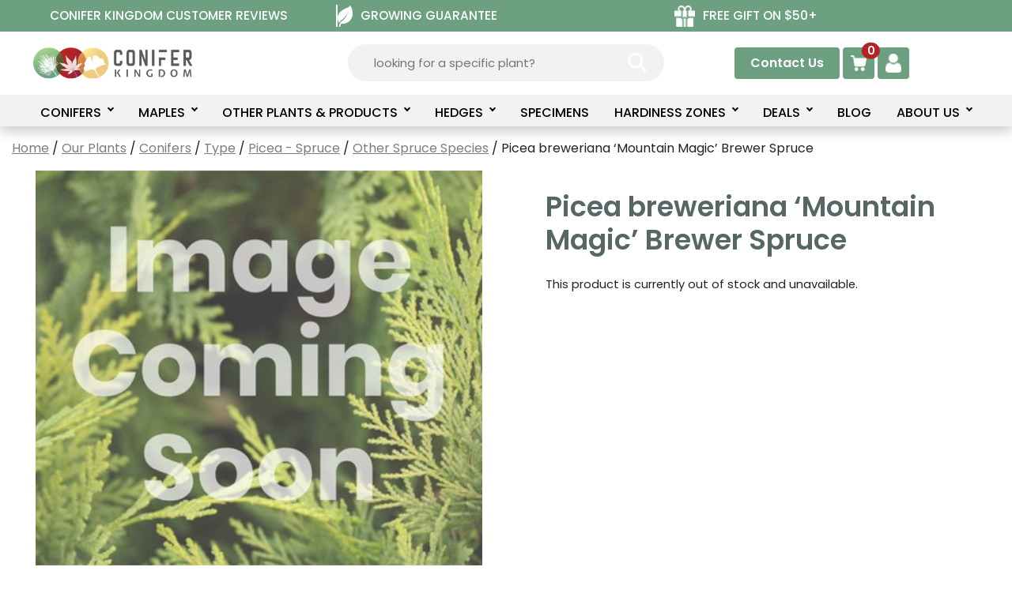

--- FILE ---
content_type: text/html; charset=UTF-8
request_url: https://www.coniferkingdom.com/picea-breweriana-mountain-magic/
body_size: 111226
content:
<!DOCTYPE html>
<html lang="en-US">
<head><script data-no-optimize="1">var litespeed_docref=sessionStorage.getItem("litespeed_docref");litespeed_docref&&(Object.defineProperty(document,"referrer",{get:function(){return litespeed_docref}}),sessionStorage.removeItem("litespeed_docref"));</script>
	<meta charset="UTF-8">
	<meta name='robots' content='index, follow, max-image-preview:large, max-snippet:-1, max-video-preview:-1' />
    <!-- Google Tag Manager -->
    <script>
        (function(w, d, s, l, i) {
            w[l] = w[l] || [];
            w[l].push({
                'gtm.start': new Date().getTime(),
                event: 'gtm.js'
            });
            var f = d.getElementsByTagName(s)[0],
                j = d.createElement(s),
                dl = l != 'dataLayer' ? '&l=' + l : '';
            j.async = true;
            j.src = 'https://www.googletagmanager.com/gtm.js?id=' + i + dl;
            f.parentNode.insertBefore(j, f);
        })(window, document, 'script', 'dataLayer', 'GTM-PHFBG4M');
    </script>
    <!-- End Google Tag Manager -->
    <!-- Hotjar Tracking Code for Conifer Kingdom -->
    <script>
        (function(h, o, t, j, a, r) {
            h.hj = h.hj || function() {
                (h.hj.q = h.hj.q || []).push(arguments)
            };
            h._hjSettings = {
                hjid: 6417437,
                hjsv: 6
            };
            a = o.getElementsByTagName('head')[0];
            r = o.createElement('script');
            r.async = 1;
            r.src = t + h._hjSettings.hjid + j + h._hjSettings.hjsv;
            a.appendChild(r);
        })(window, document, 'https://static.hotjar.com/c/hotjar-', '.js?sv=');
    </script>

    <!-- Global site tag (gtag.js) - Google Ads: AW-993615571 -->
    <script async src="https://www.googletagmanager.com/gtag/js?id=AW-993615571"></script>
    <script>
        window.dataLayer = window.dataLayer || [];

        function gtag() {
            dataLayer.push(arguments);
        }
        gtag('js', new Date());
        gtag('config', 'AW-993615571');
    </script>
    <!-- End of Global site tag (gtag.js) - Google Ads: 993615571 -->
    <!-- Global site tag (gtag.js) - Google Analytics GA4 Key-->
    <!-- Google tag (gtag.js) -->
    <script async src="https://www.googletagmanager.com/gtag/js?id=G-ZZMS2TWBNZ"></script>
    <script>
        window.dataLayer = window.dataLayer || [];

        function gtag() {
            dataLayer.push(arguments);
        }
        gtag('js', new Date());

        gtag('config', 'G-ZZMS2TWBNZ');
    </script>
    <style>
        body {
            overflow: unset !important;
        }

        .woocommerce nav.woocommerce-pagination ul.page-numbers {
            flex-wrap: wrap;
        }

        .w3tc_logo_bar .site-logo {
            align-self: center;
        }

        header#masthead {
            position: sticky;
            left: 0;
            margin-top: 0;
            top: 0;
        }

        #masthead+div {
            margin-top: unset;
        }

        .simple-banner a.simple-banner-top-offer-link:hover {
            color: #f1cb82;
        }

        @media screen and (max-width: 1015px) {
            /*.simple-banner .simple-banner-text {
                font-size: 16px;
            }*/

            body .yith-wcan-filters.filters-modal {
                top: 120px;
            }
        }

        @media screen and (max-width: 560px) {
            body .yith-wcan-filters.filters-modal {
                top: 160px;
            }

            #content {
                margin-top: 0;
                padding-top: 0;
            }

            .simple-banner .simple-banner-text {
                font-size: 15px;
            }
        }
    </style>
    <meta name="viewport" content="width=device-width, initial-scale=1">
	<!-- This site is optimized with the Yoast SEO Premium plugin v26.6 (Yoast SEO v26.6) - https://yoast.com/wordpress/plugins/seo/ -->
	<title>Picea breweriana &#039;Mountain Magic&#039; Brewer Spruce | Conifer Kingdom</title>
	<meta name="description" content="This pyramidal spruce has long, widely-spaced needles that are two-tone blue and green. The drooping branches give it a graceful appearance, and its dwarf growth habit gives it a dense habit." />
	<link rel="canonical" href="https://www.coniferkingdom.com/picea-breweriana-mountain-magic/" />
	<meta property="og:locale" content="en_US" />
	<meta property="og:type" content="article" />
	<meta property="og:title" content="Picea breweriana &#039;Mountain Magic&#039; Brewer Spruce" />
	<meta property="og:description" content="This pyramidal spruce has long, widely-spaced needles that are two-tone blue and green. The drooping branches give it a graceful appearance, and its dwarf growth habit gives it a dense habit." />
	<meta property="og:url" content="https://www.coniferkingdom.com/picea-breweriana-mountain-magic/" />
	<meta property="og:site_name" content="Conifer Kingdom" />
	<meta property="article:publisher" content="https://www.facebook.com/ConiferKingdom" />
	<meta property="article:modified_time" content="2023-06-22T19:07:11+00:00" />
	<meta property="og:image" content="https://www.coniferkingdom.com/wp-content/uploads/needed/usda-hardiness-growing-range-for-zones-6-8.png" />
	<meta name="twitter:card" content="summary_large_image" />
	<meta name="twitter:site" content="@ConiferKingdom" />
	<meta name="twitter:label1" content="Est. reading time" />
	<meta name="twitter:data1" content="1 minute" />
	<script type="application/ld+json" class="yoast-schema-graph">{"@context":"https://schema.org","@graph":[{"@type":"WebPage","@id":"https://www.coniferkingdom.com/picea-breweriana-mountain-magic/","url":"https://www.coniferkingdom.com/picea-breweriana-mountain-magic/","name":"Picea breweriana 'Mountain Magic' Brewer Spruce | Conifer Kingdom","isPartOf":{"@id":"https://www.coniferkingdom.com/#website"},"primaryImageOfPage":{"@id":"https://www.coniferkingdom.com/picea-breweriana-mountain-magic/#primaryimage"},"image":{"@id":"https://www.coniferkingdom.com/picea-breweriana-mountain-magic/#primaryimage"},"thumbnailUrl":"https://www.coniferkingdom.com/wp-content/uploads/needed/usda-hardiness-growing-range-for-zones-6-8.png","datePublished":"2020-12-25T20:54:46+00:00","dateModified":"2023-06-22T19:07:11+00:00","description":"This pyramidal spruce has long, widely-spaced needles that are two-tone blue and green. The drooping branches give it a graceful appearance, and its dwarf growth habit gives it a dense habit.","breadcrumb":{"@id":"https://www.coniferkingdom.com/picea-breweriana-mountain-magic/#breadcrumb"},"inLanguage":"en-US","potentialAction":[{"@type":"ReadAction","target":["https://www.coniferkingdom.com/picea-breweriana-mountain-magic/"]}]},{"@type":"ImageObject","inLanguage":"en-US","@id":"https://www.coniferkingdom.com/picea-breweriana-mountain-magic/#primaryimage","url":"https://www.coniferkingdom.com/wp-content/uploads/needed/usda-hardiness-growing-range-for-zones-6-8.png","contentUrl":"https://www.coniferkingdom.com/wp-content/uploads/needed/usda-hardiness-growing-range-for-zones-6-8.png"},{"@type":"BreadcrumbList","@id":"https://www.coniferkingdom.com/picea-breweriana-mountain-magic/#breadcrumb","itemListElement":[{"@type":"ListItem","position":1,"name":"Home","item":"https://www.coniferkingdom.com/"},{"@type":"ListItem","position":2,"name":"Products","item":"https://www.coniferkingdom.com/products/"},{"@type":"ListItem","position":3,"name":"Picea breweriana &#8216;Mountain Magic&#8217; Brewer Spruce"}]},{"@type":"WebSite","@id":"https://www.coniferkingdom.com/#website","url":"https://www.coniferkingdom.com/","name":"Conifer Kingdom","description":"Conifer Kingdom | Online Tree Nursery | Shipping Available","publisher":{"@id":"https://www.coniferkingdom.com/#organization"},"potentialAction":[{"@type":"SearchAction","target":{"@type":"EntryPoint","urlTemplate":"https://www.coniferkingdom.com/?s={search_term_string}"},"query-input":{"@type":"PropertyValueSpecification","valueRequired":true,"valueName":"search_term_string"}}],"inLanguage":"en-US"},{"@type":"Organization","@id":"https://www.coniferkingdom.com/#organization","name":"Conifer Kingdom","url":"https://www.coniferkingdom.com/","logo":{"@type":"ImageObject","inLanguage":"en-US","@id":"https://www.coniferkingdom.com/#/schema/logo/image/","url":"https://cdn.coniferkingdom.com/wp-content/uploads/2021/12/coniferlogo.png","contentUrl":"https://cdn.coniferkingdom.com/wp-content/uploads/2021/12/coniferlogo.png","width":481,"height":481,"caption":"Conifer Kingdom"},"image":{"@id":"https://www.coniferkingdom.com/#/schema/logo/image/"},"sameAs":["https://www.facebook.com/ConiferKingdom","https://x.com/ConiferKingdom","https://www.instagram.com/coniferkingdom/","https://myspace.com/coniferkingdom","https://www.pinterest.com/coniferkingdom/","https://www.youtube.com/channel/UCTk_AWIoFCYazDkfqf24VLA"]}]}</script>
	<!-- / Yoast SEO Premium plugin. -->


<link rel='dns-prefetch' href='//www.google.com' />
<link href='https://fonts.gstatic.com' crossorigin rel='preconnect' />
<link href='https://fonts.googleapis.com' crossorigin rel='preconnect' />
<link rel="alternate" type="application/rss+xml" title="Conifer Kingdom &raquo; Feed" href="https://www.coniferkingdom.com/feed/" />
<link rel="alternate" type="application/rss+xml" title="Conifer Kingdom &raquo; Comments Feed" href="https://www.coniferkingdom.com/comments/feed/" />
<link rel="alternate" title="oEmbed (JSON)" type="application/json+oembed" href="https://www.coniferkingdom.com/wp-json/oembed/1.0/embed?url=https%3A%2F%2Fwww.coniferkingdom.com%2Fpicea-breweriana-mountain-magic%2F" />
<link rel="alternate" title="oEmbed (XML)" type="text/xml+oembed" href="https://www.coniferkingdom.com/wp-json/oembed/1.0/embed?url=https%3A%2F%2Fwww.coniferkingdom.com%2Fpicea-breweriana-mountain-magic%2F&#038;format=xml" />
<style id='wp-img-auto-sizes-contain-inline-css'>
img:is([sizes=auto i],[sizes^="auto," i]){contain-intrinsic-size:3000px 1500px}
/*# sourceURL=wp-img-auto-sizes-contain-inline-css */
</style>

<style id='wp-emoji-styles-inline-css'>

	img.wp-smiley, img.emoji {
		display: inline !important;
		border: none !important;
		box-shadow: none !important;
		height: 1em !important;
		width: 1em !important;
		margin: 0 0.07em !important;
		vertical-align: -0.1em !important;
		background: none !important;
		padding: 0 !important;
	}
/*# sourceURL=wp-emoji-styles-inline-css */
</style>
<link rel='stylesheet' id='wp-block-library-css' href='https://cdn.coniferkingdom.com/wp-includes/css/dist/block-library/style.min.css?ver=35e25f607811a90892c2bfcb6e79de5b' media='all' />
<style id='wp-block-list-inline-css'>
ol,ul{box-sizing:border-box}:root :where(.wp-block-list.has-background){padding:1.25em 2.375em}
/*# sourceURL=https://www.coniferkingdom.com/wp-includes/blocks/list/style.min.css */
</style>
<style id='wp-block-paragraph-inline-css'>
.is-small-text{font-size:.875em}.is-regular-text{font-size:1em}.is-large-text{font-size:2.25em}.is-larger-text{font-size:3em}.has-drop-cap:not(:focus):first-letter{float:left;font-size:8.4em;font-style:normal;font-weight:100;line-height:.68;margin:.05em .1em 0 0;text-transform:uppercase}body.rtl .has-drop-cap:not(:focus):first-letter{float:none;margin-left:.1em}p.has-drop-cap.has-background{overflow:hidden}:root :where(p.has-background){padding:1.25em 2.375em}:where(p.has-text-color:not(.has-link-color)) a{color:inherit}p.has-text-align-left[style*="writing-mode:vertical-lr"],p.has-text-align-right[style*="writing-mode:vertical-rl"]{rotate:180deg}
/*# sourceURL=https://www.coniferkingdom.com/wp-includes/blocks/paragraph/style.min.css */
</style>
<link rel='stylesheet' id='wc-blocks-style-css' href='https://cdn.coniferkingdom.com/wp-content/plugins/woocommerce/assets/client/blocks/wc-blocks.css?ver=wc-10.4.3' media='all' />
<style id='global-styles-inline-css'>
:root{--wp--preset--aspect-ratio--square: 1;--wp--preset--aspect-ratio--4-3: 4/3;--wp--preset--aspect-ratio--3-4: 3/4;--wp--preset--aspect-ratio--3-2: 3/2;--wp--preset--aspect-ratio--2-3: 2/3;--wp--preset--aspect-ratio--16-9: 16/9;--wp--preset--aspect-ratio--9-16: 9/16;--wp--preset--color--black: #000000;--wp--preset--color--cyan-bluish-gray: #abb8c3;--wp--preset--color--white: #ffffff;--wp--preset--color--pale-pink: #f78da7;--wp--preset--color--vivid-red: #cf2e2e;--wp--preset--color--luminous-vivid-orange: #ff6900;--wp--preset--color--luminous-vivid-amber: #fcb900;--wp--preset--color--light-green-cyan: #7bdcb5;--wp--preset--color--vivid-green-cyan: #00d084;--wp--preset--color--pale-cyan-blue: #8ed1fc;--wp--preset--color--vivid-cyan-blue: #0693e3;--wp--preset--color--vivid-purple: #9b51e0;--wp--preset--color--contrast: var(--contrast);--wp--preset--color--contrast-2: var(--contrast-2);--wp--preset--color--contrast-3: var(--contrast-3);--wp--preset--color--base: var(--base);--wp--preset--color--base-2: var(--base-2);--wp--preset--color--base-3: var(--base-3);--wp--preset--color--accent: var(--accent);--wp--preset--color--link-gray: var(--link-gray);--wp--preset--color--ck-green: var(--ck-green);--wp--preset--color--ck-light-green: var(--ck-light-green);--wp--preset--color--ck-orange: var(--ck-orange);--wp--preset--color--ck-button-gray: var(--ck-button-gray);--wp--preset--color--ck-lightgray: var(--ck-lightgray);--wp--preset--color--ck-gray-text: var(--ck-gray-text);--wp--preset--color--ck-product-lightgray: var(--ck-product-lightgray);--wp--preset--color--ck-greengray: var(--ck-greengray);--wp--preset--gradient--vivid-cyan-blue-to-vivid-purple: linear-gradient(135deg,rgb(6,147,227) 0%,rgb(155,81,224) 100%);--wp--preset--gradient--light-green-cyan-to-vivid-green-cyan: linear-gradient(135deg,rgb(122,220,180) 0%,rgb(0,208,130) 100%);--wp--preset--gradient--luminous-vivid-amber-to-luminous-vivid-orange: linear-gradient(135deg,rgb(252,185,0) 0%,rgb(255,105,0) 100%);--wp--preset--gradient--luminous-vivid-orange-to-vivid-red: linear-gradient(135deg,rgb(255,105,0) 0%,rgb(207,46,46) 100%);--wp--preset--gradient--very-light-gray-to-cyan-bluish-gray: linear-gradient(135deg,rgb(238,238,238) 0%,rgb(169,184,195) 100%);--wp--preset--gradient--cool-to-warm-spectrum: linear-gradient(135deg,rgb(74,234,220) 0%,rgb(151,120,209) 20%,rgb(207,42,186) 40%,rgb(238,44,130) 60%,rgb(251,105,98) 80%,rgb(254,248,76) 100%);--wp--preset--gradient--blush-light-purple: linear-gradient(135deg,rgb(255,206,236) 0%,rgb(152,150,240) 100%);--wp--preset--gradient--blush-bordeaux: linear-gradient(135deg,rgb(254,205,165) 0%,rgb(254,45,45) 50%,rgb(107,0,62) 100%);--wp--preset--gradient--luminous-dusk: linear-gradient(135deg,rgb(255,203,112) 0%,rgb(199,81,192) 50%,rgb(65,88,208) 100%);--wp--preset--gradient--pale-ocean: linear-gradient(135deg,rgb(255,245,203) 0%,rgb(182,227,212) 50%,rgb(51,167,181) 100%);--wp--preset--gradient--electric-grass: linear-gradient(135deg,rgb(202,248,128) 0%,rgb(113,206,126) 100%);--wp--preset--gradient--midnight: linear-gradient(135deg,rgb(2,3,129) 0%,rgb(40,116,252) 100%);--wp--preset--font-size--small: 13px;--wp--preset--font-size--medium: 20px;--wp--preset--font-size--large: 36px;--wp--preset--font-size--x-large: 42px;--wp--preset--spacing--20: 0.44rem;--wp--preset--spacing--30: 0.67rem;--wp--preset--spacing--40: 1rem;--wp--preset--spacing--50: 1.5rem;--wp--preset--spacing--60: 2.25rem;--wp--preset--spacing--70: 3.38rem;--wp--preset--spacing--80: 5.06rem;--wp--preset--shadow--natural: 6px 6px 9px rgba(0, 0, 0, 0.2);--wp--preset--shadow--deep: 12px 12px 50px rgba(0, 0, 0, 0.4);--wp--preset--shadow--sharp: 6px 6px 0px rgba(0, 0, 0, 0.2);--wp--preset--shadow--outlined: 6px 6px 0px -3px rgb(255, 255, 255), 6px 6px rgb(0, 0, 0);--wp--preset--shadow--crisp: 6px 6px 0px rgb(0, 0, 0);}:where(.is-layout-flex){gap: 0.5em;}:where(.is-layout-grid){gap: 0.5em;}body .is-layout-flex{display: flex;}.is-layout-flex{flex-wrap: wrap;align-items: center;}.is-layout-flex > :is(*, div){margin: 0;}body .is-layout-grid{display: grid;}.is-layout-grid > :is(*, div){margin: 0;}:where(.wp-block-columns.is-layout-flex){gap: 2em;}:where(.wp-block-columns.is-layout-grid){gap: 2em;}:where(.wp-block-post-template.is-layout-flex){gap: 1.25em;}:where(.wp-block-post-template.is-layout-grid){gap: 1.25em;}.has-black-color{color: var(--wp--preset--color--black) !important;}.has-cyan-bluish-gray-color{color: var(--wp--preset--color--cyan-bluish-gray) !important;}.has-white-color{color: var(--wp--preset--color--white) !important;}.has-pale-pink-color{color: var(--wp--preset--color--pale-pink) !important;}.has-vivid-red-color{color: var(--wp--preset--color--vivid-red) !important;}.has-luminous-vivid-orange-color{color: var(--wp--preset--color--luminous-vivid-orange) !important;}.has-luminous-vivid-amber-color{color: var(--wp--preset--color--luminous-vivid-amber) !important;}.has-light-green-cyan-color{color: var(--wp--preset--color--light-green-cyan) !important;}.has-vivid-green-cyan-color{color: var(--wp--preset--color--vivid-green-cyan) !important;}.has-pale-cyan-blue-color{color: var(--wp--preset--color--pale-cyan-blue) !important;}.has-vivid-cyan-blue-color{color: var(--wp--preset--color--vivid-cyan-blue) !important;}.has-vivid-purple-color{color: var(--wp--preset--color--vivid-purple) !important;}.has-black-background-color{background-color: var(--wp--preset--color--black) !important;}.has-cyan-bluish-gray-background-color{background-color: var(--wp--preset--color--cyan-bluish-gray) !important;}.has-white-background-color{background-color: var(--wp--preset--color--white) !important;}.has-pale-pink-background-color{background-color: var(--wp--preset--color--pale-pink) !important;}.has-vivid-red-background-color{background-color: var(--wp--preset--color--vivid-red) !important;}.has-luminous-vivid-orange-background-color{background-color: var(--wp--preset--color--luminous-vivid-orange) !important;}.has-luminous-vivid-amber-background-color{background-color: var(--wp--preset--color--luminous-vivid-amber) !important;}.has-light-green-cyan-background-color{background-color: var(--wp--preset--color--light-green-cyan) !important;}.has-vivid-green-cyan-background-color{background-color: var(--wp--preset--color--vivid-green-cyan) !important;}.has-pale-cyan-blue-background-color{background-color: var(--wp--preset--color--pale-cyan-blue) !important;}.has-vivid-cyan-blue-background-color{background-color: var(--wp--preset--color--vivid-cyan-blue) !important;}.has-vivid-purple-background-color{background-color: var(--wp--preset--color--vivid-purple) !important;}.has-black-border-color{border-color: var(--wp--preset--color--black) !important;}.has-cyan-bluish-gray-border-color{border-color: var(--wp--preset--color--cyan-bluish-gray) !important;}.has-white-border-color{border-color: var(--wp--preset--color--white) !important;}.has-pale-pink-border-color{border-color: var(--wp--preset--color--pale-pink) !important;}.has-vivid-red-border-color{border-color: var(--wp--preset--color--vivid-red) !important;}.has-luminous-vivid-orange-border-color{border-color: var(--wp--preset--color--luminous-vivid-orange) !important;}.has-luminous-vivid-amber-border-color{border-color: var(--wp--preset--color--luminous-vivid-amber) !important;}.has-light-green-cyan-border-color{border-color: var(--wp--preset--color--light-green-cyan) !important;}.has-vivid-green-cyan-border-color{border-color: var(--wp--preset--color--vivid-green-cyan) !important;}.has-pale-cyan-blue-border-color{border-color: var(--wp--preset--color--pale-cyan-blue) !important;}.has-vivid-cyan-blue-border-color{border-color: var(--wp--preset--color--vivid-cyan-blue) !important;}.has-vivid-purple-border-color{border-color: var(--wp--preset--color--vivid-purple) !important;}.has-vivid-cyan-blue-to-vivid-purple-gradient-background{background: var(--wp--preset--gradient--vivid-cyan-blue-to-vivid-purple) !important;}.has-light-green-cyan-to-vivid-green-cyan-gradient-background{background: var(--wp--preset--gradient--light-green-cyan-to-vivid-green-cyan) !important;}.has-luminous-vivid-amber-to-luminous-vivid-orange-gradient-background{background: var(--wp--preset--gradient--luminous-vivid-amber-to-luminous-vivid-orange) !important;}.has-luminous-vivid-orange-to-vivid-red-gradient-background{background: var(--wp--preset--gradient--luminous-vivid-orange-to-vivid-red) !important;}.has-very-light-gray-to-cyan-bluish-gray-gradient-background{background: var(--wp--preset--gradient--very-light-gray-to-cyan-bluish-gray) !important;}.has-cool-to-warm-spectrum-gradient-background{background: var(--wp--preset--gradient--cool-to-warm-spectrum) !important;}.has-blush-light-purple-gradient-background{background: var(--wp--preset--gradient--blush-light-purple) !important;}.has-blush-bordeaux-gradient-background{background: var(--wp--preset--gradient--blush-bordeaux) !important;}.has-luminous-dusk-gradient-background{background: var(--wp--preset--gradient--luminous-dusk) !important;}.has-pale-ocean-gradient-background{background: var(--wp--preset--gradient--pale-ocean) !important;}.has-electric-grass-gradient-background{background: var(--wp--preset--gradient--electric-grass) !important;}.has-midnight-gradient-background{background: var(--wp--preset--gradient--midnight) !important;}.has-small-font-size{font-size: var(--wp--preset--font-size--small) !important;}.has-medium-font-size{font-size: var(--wp--preset--font-size--medium) !important;}.has-large-font-size{font-size: var(--wp--preset--font-size--large) !important;}.has-x-large-font-size{font-size: var(--wp--preset--font-size--x-large) !important;}
/*# sourceURL=global-styles-inline-css */
</style>

<style id='classic-theme-styles-inline-css'>
/*! This file is auto-generated */
.wp-block-button__link{color:#fff;background-color:#32373c;border-radius:9999px;box-shadow:none;text-decoration:none;padding:calc(.667em + 2px) calc(1.333em + 2px);font-size:1.125em}.wp-block-file__button{background:#32373c;color:#fff;text-decoration:none}
/*# sourceURL=/wp-includes/css/classic-themes.min.css */
</style>
<link rel='stylesheet' id='simple-banner-style-css' href='https://cdn.coniferkingdom.com/wp-content/plugins/simple-banner/simple-banner.css?ver=3.2.0' media='all' />
<link rel='stylesheet' id='coniferkingdom-customcss-css' href='https://cdn.coniferkingdom.com/wp-content/plugins/watermelon-gift-plants/css/main.css?ver=35e25f607811a90892c2bfcb6e79de5b' media='all' />
<link rel='stylesheet' id='w3pm-new-menu-css' href='https://www.coniferkingdom.com/wp-content/plugins/watermelon-primary-menu/css/w3pm_new_menu_header.css?ver=1768691548' media='all' />
<link rel='stylesheet' id='w3pm-mobile-menu-css' href='https://www.coniferkingdom.com/wp-content/plugins/watermelon-primary-menu/css/w3pm_mobile_menu.css?ver=1768691548' media='all' />
<link rel='stylesheet' id='dashicons-css' href='https://cdn.coniferkingdom.com/wp-includes/css/dashicons.min.css?ver=35e25f607811a90892c2bfcb6e79de5b' media='all' />
<style id='dashicons-inline-css'>
[data-font="Dashicons"]:before {font-family: 'Dashicons' !important;content: attr(data-icon) !important;speak: none !important;font-weight: normal !important;font-variant: normal !important;text-transform: none !important;line-height: 1 !important;font-style: normal !important;-webkit-font-smoothing: antialiased !important;-moz-osx-font-smoothing: grayscale !important;}
/*# sourceURL=dashicons-inline-css */
</style>
<link rel='stylesheet' id='w3tc-top-bar-menu-css' href='https://www.coniferkingdom.com/wp-content/plugins/watermelon-theme-customizations/css/w3tc_top_bar_menu.css?ver=1768691548' media='all' />
<link rel='stylesheet' id='w3wo-product-archive-css' href='https://www.coniferkingdom.com/wp-content/plugins/watermelon-woocommerce-overrides/css/w3wo_product_archive.css?ver=1768691548' media='all' />
<link rel='stylesheet' id='ninja-magnific-popup-css' href='https://www.coniferkingdom.com/wp-content/plugins/watermelon-woocommerce-overrides/css/magnific-popup-cust.css?ver=1768691548' media='all' />
<link rel='stylesheet' id='w3wo-single-product-css' href='https://www.coniferkingdom.com/wp-content/plugins/watermelon-woocommerce-overrides/css/w3wo_single_product.css?ver=1768691548' media='all' />
<link rel='stylesheet' id='w3wo-slick-css' href='https://cdn.coniferkingdom.com/wp-content/plugins/watermelon-woocommerce-overrides/css/slick.css?ver=1.0' media='all' />
<link rel='stylesheet' id='w3wo-product-slider-css' href='https://www.coniferkingdom.com/wp-content/plugins/watermelon-woocommerce-overrides/css/w3wo_product_slider.css?ver=1768691548' media='all' />
<link rel='stylesheet' id='photoswipe-css' href='https://cdn.coniferkingdom.com/wp-content/plugins/woocommerce/assets/css/photoswipe/photoswipe.min.css?ver=10.4.3' media='all' />
<link rel='stylesheet' id='photoswipe-default-skin-css' href='https://cdn.coniferkingdom.com/wp-content/plugins/woocommerce/assets/css/photoswipe/default-skin/default-skin.min.css?ver=10.4.3' media='all' />
<link rel='stylesheet' id='woocommerce-layout-css' href='https://cdn.coniferkingdom.com/wp-content/plugins/woocommerce/assets/css/woocommerce-layout.css?ver=10.4.3' media='all' />
<link rel='stylesheet' id='woocommerce-smallscreen-css' href='https://cdn.coniferkingdom.com/wp-content/plugins/woocommerce/assets/css/woocommerce-smallscreen.css?ver=10.4.3' media='only screen and (max-width: 768px)' />
<link rel='stylesheet' id='woocommerce-general-css' href='https://cdn.coniferkingdom.com/wp-content/plugins/woocommerce/assets/css/woocommerce.css?ver=10.4.3' media='all' />
<style id='woocommerce-inline-inline-css'>
.woocommerce form .form-row .required { visibility: visible; }
/*# sourceURL=woocommerce-inline-inline-css */
</style>
<link rel='stylesheet' id='wt-smart-coupon-for-woo-css' href='https://cdn.coniferkingdom.com/wp-content/plugins/wt-smart-coupon-pro/public/css/wt-smart-coupon-public.css?ver=2.0.8' media='all' />
<link rel='stylesheet' id='yith_wcas_frontend-css' href='https://cdn.coniferkingdom.com/wp-content/plugins/yith-woocommerce-ajax-search-premium-modified/assets/css/yith_wcas_ajax_search.css?ver=1.35.0' media='all' />
<style id='yith_wcas_frontend-inline-css'>

                .autocomplete-suggestion{
                    padding-right: 0px;
                }
                .woocommerce .autocomplete-suggestion  span.yith_wcas_result_on_sale,
                .autocomplete-suggestion  span.yith_wcas_result_on_sale{
                        background: #7eb742;
                        color: #ffffff
                }
                .woocommerce .autocomplete-suggestion  span.yith_wcas_result_outofstock,
                .autocomplete-suggestion  span.yith_wcas_result_outofstock{
                        background: #7a7a7a;
                        color: #ffffff
                }
                .woocommerce .autocomplete-suggestion  span.yith_wcas_result_featured,
                .autocomplete-suggestion  span.yith_wcas_result_featured{
                        background: #c0392b;
                        color: #ffffff
                }
                .autocomplete-suggestion img{
                    width: 50px;
                }
                .autocomplete-suggestion .yith_wcas_result_content .title{
                    color: #004b91;
                }
                .autocomplete-suggestion{
                                    min-height: 60px;
                                }
/*# sourceURL=yith_wcas_frontend-inline-css */
</style>
<link rel='stylesheet' id='ion.range-slider-css' href='https://cdn.coniferkingdom.com/wp-content/plugins/yith-woocommerce-ajax-product-filter-premium/assets/css/ion.range-slider.css?ver=2.3.1' media='all' />
<link rel='stylesheet' id='yith-wcan-shortcodes-css' href='https://cdn.coniferkingdom.com/wp-content/plugins/yith-woocommerce-ajax-product-filter-premium/assets/css/shortcodes.css?ver=5.7.0' media='all' />
<style id='yith-wcan-shortcodes-inline-css'>
:root{
	--yith-wcan-filters_colors_titles: #434343;
	--yith-wcan-filters_colors_background: #FFFFFF;
	--yith-wcan-filters_colors_accent: #A7144C;
	--yith-wcan-filters_colors_accent_r: 167;
	--yith-wcan-filters_colors_accent_g: 20;
	--yith-wcan-filters_colors_accent_b: 76;
	--yith-wcan-color_swatches_border_radius: 100%;
	--yith-wcan-color_swatches_size: 30px;
	--yith-wcan-labels_style_background: #FFFFFF;
	--yith-wcan-labels_style_background_hover: #A7144C;
	--yith-wcan-labels_style_background_active: #A7144C;
	--yith-wcan-labels_style_text: #434343;
	--yith-wcan-labels_style_text_hover: #FFFFFF;
	--yith-wcan-labels_style_text_active: #FFFFFF;
	--yith-wcan-anchors_style_text: #434343;
	--yith-wcan-anchors_style_text_hover: #A7144C;
	--yith-wcan-anchors_style_text_active: #A7144C;
}
/*# sourceURL=yith-wcan-shortcodes-inline-css */
</style>
<link rel='stylesheet' id='wc-avatax-frontend-css' href='https://cdn.coniferkingdom.com/wp-content/plugins/woocommerce-avatax/assets/css/frontend/wc-avatax-frontend.min.css?ver=3.6.3' media='all' />
<link rel='stylesheet' id='generate-style-css' href='https://cdn.coniferkingdom.com/wp-content/themes/generatepress/assets/css/main.min.css?ver=3.6.1' media='all' />
<style id='generate-style-inline-css'>
body{background-color:var(--base-3);color:var(--contrast);}a{color:var(--link-gray);}a{text-decoration:underline;}.entry-title a, .site-branding a, a.button, .wp-block-button__link, .main-navigation a{text-decoration:none;}a:hover, a:focus, a:active{color:var(--ck-green);}.grid-container{max-width:1755px;}.wp-block-group__inner-container{max-width:1755px;margin-left:auto;margin-right:auto;}.site-header .header-image{width:205px;}.dropdown-click .main-navigation ul ul{display:none;visibility:hidden;}.dropdown-click .main-navigation ul ul ul.toggled-on{left:0;top:auto;position:relative;box-shadow:none;border-bottom:1px solid rgba(0,0,0,0.05);}.dropdown-click .main-navigation ul ul li:last-child > ul.toggled-on{border-bottom:0;}.dropdown-click .main-navigation ul.toggled-on, .dropdown-click .main-navigation ul li.sfHover > ul.toggled-on{display:block;left:auto;right:auto;opacity:1;visibility:visible;pointer-events:auto;height:auto;overflow:visible;float:none;}.dropdown-click .main-navigation.sub-menu-left .sub-menu.toggled-on, .dropdown-click .main-navigation.sub-menu-left ul li.sfHover > ul.toggled-on{right:0;}.dropdown-click nav ul ul ul{background-color:transparent;}.dropdown-click .widget-area .main-navigation ul ul{top:auto;position:absolute;float:none;width:100%;left:-99999px;}.dropdown-click .widget-area .main-navigation ul ul.toggled-on{position:relative;left:0;right:0;}.dropdown-click .widget-area.sidebar .main-navigation ul li.sfHover ul, .dropdown-click .widget-area.sidebar .main-navigation ul li:hover ul{right:0;left:0;}.dropdown-click .sfHover > a > .dropdown-menu-toggle > .gp-icon svg{transform:rotate(180deg);}:root{--contrast:#222222;--contrast-2:#575760;--contrast-3:#b2b2be;--base:#f0f0f0;--base-2:#f7f8f9;--base-3:#ffffff;--accent:#1e73be;--link-gray:#7c7c7c;--ck-green:#6da081;--ck-light-green:#d7f2e2;--ck-orange:#f1cb82;--ck-button-gray:#576766;--ck-lightgray:#f2f2f2;--ck-gray-text:#818181;--ck-product-lightgray:#8f8e8e;--ck-greengray:#d0d6d3;}:root .has-contrast-color{color:var(--contrast);}:root .has-contrast-background-color{background-color:var(--contrast);}:root .has-contrast-2-color{color:var(--contrast-2);}:root .has-contrast-2-background-color{background-color:var(--contrast-2);}:root .has-contrast-3-color{color:var(--contrast-3);}:root .has-contrast-3-background-color{background-color:var(--contrast-3);}:root .has-base-color{color:var(--base);}:root .has-base-background-color{background-color:var(--base);}:root .has-base-2-color{color:var(--base-2);}:root .has-base-2-background-color{background-color:var(--base-2);}:root .has-base-3-color{color:var(--base-3);}:root .has-base-3-background-color{background-color:var(--base-3);}:root .has-accent-color{color:var(--accent);}:root .has-accent-background-color{background-color:var(--accent);}:root .has-link-gray-color{color:var(--link-gray);}:root .has-link-gray-background-color{background-color:var(--link-gray);}:root .has-ck-green-color{color:var(--ck-green);}:root .has-ck-green-background-color{background-color:var(--ck-green);}:root .has-ck-light-green-color{color:var(--ck-light-green);}:root .has-ck-light-green-background-color{background-color:var(--ck-light-green);}:root .has-ck-orange-color{color:var(--ck-orange);}:root .has-ck-orange-background-color{background-color:var(--ck-orange);}:root .has-ck-button-gray-color{color:var(--ck-button-gray);}:root .has-ck-button-gray-background-color{background-color:var(--ck-button-gray);}:root .has-ck-lightgray-color{color:var(--ck-lightgray);}:root .has-ck-lightgray-background-color{background-color:var(--ck-lightgray);}:root .has-ck-gray-text-color{color:var(--ck-gray-text);}:root .has-ck-gray-text-background-color{background-color:var(--ck-gray-text);}:root .has-ck-product-lightgray-color{color:var(--ck-product-lightgray);}:root .has-ck-product-lightgray-background-color{background-color:var(--ck-product-lightgray);}:root .has-ck-greengray-color{color:var(--ck-greengray);}:root .has-ck-greengray-background-color{background-color:var(--ck-greengray);}body, button, input, select, textarea{font-family:Poppins, sans-serif;font-weight:400;font-size:16px;}p{margin-bottom:1em;}h1, h2, h3, h4, h5, h6{font-family:Poppins, sans-serif;font-weight:600;margin-bottom:10px;}h1{font-size:36px;}h2{font-size:32px;}h3{font-size:28px;}h4{font-weight:600;font-size:24px;}.main-navigation a, .main-navigation .menu-toggle, .main-navigation .menu-bar-items{font-family:Poppins, sans-serif;font-weight:500;text-transform:uppercase;font-size:17px;}h1.entry-title{font-weight:400;font-size:32px;}.top-bar{background-color:var(--ck-green);color:#ffffff;}.top-bar a{color:#ffffff;}.top-bar a:hover{color:#303030;}.site-header{background-color:var(--base-3);}.main-title a,.main-title a:hover{color:var(--contrast);}.site-description{color:var(--contrast-2);}.main-navigation,.main-navigation ul ul{background-color:var(--ck-lightgray);}.main-navigation .main-nav ul li a, .main-navigation .menu-toggle, .main-navigation .menu-bar-items{color:var(--contrast);}.main-navigation .main-nav ul li:not([class*="current-menu-"]):hover > a, .main-navigation .main-nav ul li:not([class*="current-menu-"]):focus > a, .main-navigation .main-nav ul li.sfHover:not([class*="current-menu-"]) > a, .main-navigation .menu-bar-item:hover > a, .main-navigation .menu-bar-item.sfHover > a{color:var(--accent);}button.menu-toggle:hover,button.menu-toggle:focus{color:var(--contrast);}.main-navigation .main-nav ul li[class*="current-menu-"] > a{color:var(--accent);}.navigation-search input[type="search"],.navigation-search input[type="search"]:active, .navigation-search input[type="search"]:focus, .main-navigation .main-nav ul li.search-item.active > a, .main-navigation .menu-bar-items .search-item.active > a{color:var(--accent);}.main-navigation ul ul{background-color:var(--base);}.separate-containers .inside-article, .separate-containers .comments-area, .separate-containers .page-header, .one-container .container, .separate-containers .paging-navigation, .inside-page-header{background-color:var(--base-3);}.entry-title a{color:var(--contrast);}.entry-title a:hover{color:var(--contrast-2);}.entry-meta{color:var(--contrast-2);}.sidebar .widget{background-color:var(--base-3);}.footer-widgets{color:var(--base-3);background-color:var(--ck-green);}.footer-widgets a{color:var(--ck-light-green);}.footer-widgets a:hover{color:var(--contrast-2);}.site-info{color:var(--base-3);background-color:var(--ck-green);}.site-info a{color:var(--ck-light-green);}.site-info a:hover{color:var(--contrast-2);}.footer-bar .widget_nav_menu .current-menu-item a{color:var(--contrast-2);}input[type="text"],input[type="email"],input[type="url"],input[type="password"],input[type="search"],input[type="tel"],input[type="number"],textarea,select{color:var(--contrast);background-color:var(--base-2);border-color:var(--base);}input[type="text"]:focus,input[type="email"]:focus,input[type="url"]:focus,input[type="password"]:focus,input[type="search"]:focus,input[type="tel"]:focus,input[type="number"]:focus,textarea:focus,select:focus{color:var(--contrast);background-color:var(--base-2);border-color:var(--contrast-3);}button,html input[type="button"],input[type="reset"],input[type="submit"],a.button,a.wp-block-button__link:not(.has-background){color:#ffffff;background-color:var(--ck-button-gray);}button:hover,html input[type="button"]:hover,input[type="reset"]:hover,input[type="submit"]:hover,a.button:hover,button:focus,html input[type="button"]:focus,input[type="reset"]:focus,input[type="submit"]:focus,a.button:focus,a.wp-block-button__link:not(.has-background):active,a.wp-block-button__link:not(.has-background):focus,a.wp-block-button__link:not(.has-background):hover{color:#ffffff;background-color:#3f4047;}a.generate-back-to-top{background-color:rgba( 0,0,0,0.4 );color:#ffffff;}a.generate-back-to-top:hover,a.generate-back-to-top:focus{background-color:rgba( 0,0,0,0.6 );color:#ffffff;}:root{--gp-search-modal-bg-color:var(--base-3);--gp-search-modal-text-color:var(--contrast);--gp-search-modal-overlay-bg-color:rgba(0,0,0,0.2);}@media (max-width: 1015px){.main-navigation .menu-bar-item:hover > a, .main-navigation .menu-bar-item.sfHover > a{background:none;color:var(--contrast);}}.inside-header{padding:0px 0px 20px 0px;}.nav-below-header .main-navigation .inside-navigation.grid-container, .nav-above-header .main-navigation .inside-navigation.grid-container{padding:0px 20px 0px 20px;}.separate-containers .inside-article, .separate-containers .comments-area, .separate-containers .page-header, .separate-containers .paging-navigation, .one-container .site-content, .inside-page-header{padding:0px 15px 0px 15px;}.site-main .wp-block-group__inner-container{padding:0px 15px 0px 15px;}.separate-containers .paging-navigation{padding-top:20px;padding-bottom:20px;}.entry-content .alignwide, body:not(.no-sidebar) .entry-content .alignfull{margin-left:-15px;width:calc(100% + 30px);max-width:calc(100% + 30px);}.one-container.right-sidebar .site-main,.one-container.both-right .site-main{margin-right:15px;}.one-container.left-sidebar .site-main,.one-container.both-left .site-main{margin-left:15px;}.one-container.both-sidebars .site-main{margin:0px 15px 0px 15px;}.one-container.archive .post:not(:last-child):not(.is-loop-template-item), .one-container.blog .post:not(:last-child):not(.is-loop-template-item){padding-bottom:0px;}.rtl .menu-item-has-children .dropdown-menu-toggle{padding-left:20px;}.rtl .main-navigation .main-nav ul li.menu-item-has-children > a{padding-right:20px;}@media (max-width:768px){.separate-containers .inside-article, .separate-containers .comments-area, .separate-containers .page-header, .separate-containers .paging-navigation, .one-container .site-content, .inside-page-header{padding:0px 15px 0px 15px;}.site-main .wp-block-group__inner-container{padding:0px 15px 0px 15px;}.inside-top-bar{padding-right:30px;padding-left:30px;}.inside-header{padding-right:30px;padding-left:30px;}.widget-area .widget{padding-top:30px;padding-right:30px;padding-bottom:30px;padding-left:30px;}.footer-widgets-container{padding-top:30px;padding-right:30px;padding-bottom:30px;padding-left:30px;}.inside-site-info{padding-right:30px;padding-left:30px;}.entry-content .alignwide, body:not(.no-sidebar) .entry-content .alignfull{margin-left:-15px;width:calc(100% + 30px);max-width:calc(100% + 30px);}.one-container .site-main .paging-navigation{margin-bottom:20px;}}/* End cached CSS */.is-right-sidebar{width:30%;}.is-left-sidebar{width:25%;}.site-content .content-area{width:100%;}@media (max-width: 1015px){.main-navigation .menu-toggle,.sidebar-nav-mobile:not(#sticky-placeholder){display:block;}.main-navigation ul,.gen-sidebar-nav,.main-navigation:not(.slideout-navigation):not(.toggled) .main-nav > ul,.has-inline-mobile-toggle #site-navigation .inside-navigation > *:not(.navigation-search):not(.main-nav){display:none;}.nav-align-right .inside-navigation,.nav-align-center .inside-navigation{justify-content:space-between;}}
.dynamic-author-image-rounded{border-radius:100%;}.dynamic-featured-image, .dynamic-author-image{vertical-align:middle;}.one-container.blog .dynamic-content-template:not(:last-child), .one-container.archive .dynamic-content-template:not(:last-child){padding-bottom:0px;}.dynamic-entry-excerpt > p:last-child{margin-bottom:0px;}
/*# sourceURL=generate-style-inline-css */
</style>
<link rel='stylesheet' id='generate-child-css' href='https://www.coniferkingdom.com/wp-content/themes/coniferkingdom_2024/style.css?ver=1765982776' media='all' />
<link rel='stylesheet' id='generate-google-fonts-css' href='https://fonts.googleapis.com/css?family=Poppins%3A100%2C100italic%2C200%2C200italic%2C300%2C300italic%2Cregular%2Citalic%2C400%2C400italic%2C500%2C500italic%2C600%2C600italic%2C700%2C700italic%2C800%2C800italic%2C900%2C900italic&#038;display=auto&#038;ver=3.6.1' media='all' />
<link rel='stylesheet' id='sv-wc-payment-gateway-payment-form-v5_15_10-css' href='https://cdn.coniferkingdom.com/wp-content/plugins/woocommerce-gateway-paypal-powered-by-braintree/vendor/skyverge/wc-plugin-framework/woocommerce/payment-gateway/assets/css/frontend/sv-wc-payment-gateway-payment-form.min.css?ver=5.15.10' media='all' />
<style id='generateblocks-inline-css'>
.gb-container.gb-tabs__item:not(.gb-tabs__item-open){display:none;}.gb-container-ebba6032{padding-top:80px;padding-bottom:60px;background-color:var(--ck-green);}.gb-container-c8fc8e1b{max-width:1755px;padding-right:0px;padding-left:0px;margin-right:auto;margin-left:auto;}.gb-container-6667654b{font-size:16px;margin-right:15px;margin-bottom:20px;}.gb-grid-wrapper > .gb-grid-column-6667654b{width:16%;}.gb-container-c5e23a2a{font-size:16px;margin-right:15px;margin-bottom:20px;margin-left:15px;}.gb-grid-wrapper > .gb-grid-column-c5e23a2a{width:16%;}.gb-container-920d6e08{font-size:16px;margin-right:15px;margin-bottom:20px;margin-left:15px;}.gb-grid-wrapper > .gb-grid-column-920d6e08{width:16%;}.gb-container-33a0ff36{font-size:16px;margin-right:15px;margin-bottom:20px;margin-left:15px;}.gb-grid-wrapper > .gb-grid-column-33a0ff36{width:16%;}.gb-container-ab4f28b0{font-size:16px;margin-right:15px;margin-bottom:20px;margin-left:15px;}.gb-grid-wrapper > .gb-grid-column-ab4f28b0{width:16%;}.gb-container-b93ca050{font-size:16px;margin-bottom:20px;margin-left:15px;}.gb-grid-wrapper > .gb-grid-column-b93ca050{width:16%;}.gb-container-92300a3d{max-width:1755px;text-align:center;padding-right:0px;padding-left:0px;margin-right:auto;margin-left:auto;}.gb-grid-wrapper-5a15a7fb{display:flex;flex-wrap:wrap;margin-left:-30px;}.gb-grid-wrapper-5a15a7fb > .gb-grid-column{box-sizing:border-box;padding-left:30px;}h3.gb-headline-164e8069{font-size:18px;text-transform:uppercase;padding-bottom:20px;border-bottom:2px solid var(--ck-light-green);}h3.gb-headline-e50f8ba4{font-size:18px;text-transform:uppercase;padding-bottom:20px;border-bottom:2px solid var(--ck-light-green);}h3.gb-headline-1e2f61aa{font-size:18px;text-transform:uppercase;padding-bottom:20px;border-bottom:2px solid var(--ck-light-green);}h3.gb-headline-95c83eef{font-size:18px;text-transform:uppercase;padding-bottom:20px;border-bottom:2px solid var(--ck-light-green);}h3.gb-headline-644afc77{font-size:18px;text-transform:uppercase;padding-bottom:20px;border-bottom:2px solid var(--ck-light-green);}h3.gb-headline-5f1c8385{font-size:18px;text-transform:uppercase;padding-bottom:20px;border-bottom:2px solid var(--ck-light-green);}.gb-image-716ef6e4{vertical-align:middle;}@media (max-width: 1024px) {.gb-container-6667654b{margin-right:15px;margin-left:15px;}.gb-grid-wrapper > .gb-grid-column-6667654b{width:33.33%;}.gb-container-c5e23a2a{margin-right:15px;margin-left:15px;}.gb-grid-wrapper > .gb-grid-column-c5e23a2a{width:33.33%;}.gb-container-920d6e08{margin-right:15px;margin-left:15px;}.gb-grid-wrapper > .gb-grid-column-920d6e08{width:33.33%;}.gb-container-33a0ff36{margin-right:15px;margin-left:15px;}.gb-grid-wrapper > .gb-grid-column-33a0ff36{width:33.33%;}.gb-container-ab4f28b0{margin-right:15px;margin-left:15px;}.gb-grid-wrapper > .gb-grid-column-ab4f28b0{width:33.33%;}.gb-container-b93ca050{margin-right:15px;margin-left:15px;}.gb-grid-wrapper > .gb-grid-column-b93ca050{width:33.33%;}.gb-grid-wrapper-5a15a7fb{margin-left:0;}.gb-grid-wrapper-5a15a7fb > .gb-grid-column{padding-left:0px;}}@media (max-width: 767px) {.gb-grid-wrapper > .gb-grid-column-6667654b{width:100%;}.gb-grid-wrapper > .gb-grid-column-c5e23a2a{width:100%;}.gb-grid-wrapper > .gb-grid-column-920d6e08{width:100%;}.gb-grid-wrapper > .gb-grid-column-33a0ff36{width:100%;}.gb-grid-wrapper > .gb-grid-column-ab4f28b0{width:100%;}.gb-grid-wrapper > .gb-grid-column-b93ca050{width:100%;}}:root{--gb-container-width:1755px;}.gb-container .wp-block-image img{vertical-align:middle;}.gb-grid-wrapper .wp-block-image{margin-bottom:0;}.gb-highlight{background:none;}.gb-shape{line-height:0;}.gb-container-link{position:absolute;top:0;right:0;bottom:0;left:0;z-index:99;}
/*# sourceURL=generateblocks-inline-css */
</style>
<link rel='stylesheet' id='generate-blog-columns-css' href='https://cdn.coniferkingdom.com/wp-content/plugins/gp-premium/blog/functions/css/columns.min.css?ver=2.5.5' media='all' />
<link rel='stylesheet' id='generate-secondary-nav-css' href='https://cdn.coniferkingdom.com/wp-content/plugins/gp-premium/secondary-nav/functions/css/main.min.css?ver=2.5.5' media='all' />
<style id='generate-secondary-nav-inline-css'>
.secondary-navigation{background-color:var(--ck-green);}.secondary-nav-below-header .secondary-navigation .inside-navigation.grid-container, .secondary-nav-above-header .secondary-navigation .inside-navigation.grid-container{padding:0px 20px 0px 20px;}.secondary-navigation .main-nav ul li a,.secondary-navigation .menu-toggle,.secondary-menu-bar-items .menu-bar-item > a{color:#ffffff;}.secondary-navigation .secondary-menu-bar-items{color:#ffffff;}button.secondary-menu-toggle:hover,button.secondary-menu-toggle:focus{color:#ffffff;}.widget-area .secondary-navigation{margin-bottom:20px;}.secondary-navigation ul ul{top:auto;}.secondary-navigation .main-nav ul ul li a{color:#ffffff;}.secondary-navigation .main-nav ul li:not([class*="current-menu-"]):hover > a, .secondary-navigation .main-nav ul li:not([class*="current-menu-"]):focus > a, .secondary-navigation .main-nav ul li.sfHover:not([class*="current-menu-"]) > a, .secondary-menu-bar-items .menu-bar-item:hover > a{color:var(--ck-orange);}.secondary-navigation .main-nav ul ul li:not([class*="current-menu-"]):hover > a,.secondary-navigation .main-nav ul ul li:not([class*="current-menu-"]):focus > a,.secondary-navigation .main-nav ul ul li.sfHover:not([class*="current-menu-"]) > a{color:#ffffff;}.secondary-navigation .main-nav ul li[class*="current-menu-"] > a{color:var(--ck-orange);}.secondary-navigation .main-nav ul ul li[class*="current-menu-"] > a{color:#ffffff;}.secondary-navigation.toggled .dropdown-menu-toggle:before{display:none;}@media (max-width: 1015px) {.secondary-menu-bar-items .menu-bar-item:hover > a{background: none;color: #ffffff;}}
.secondary-navigation .main-nav ul li a, .secondary-navigation .menu-toggle, .secondary-navigation .menu-bar-items{font-family:Poppins, sans-serif;font-weight:400;font-size:17px;}
/*# sourceURL=generate-secondary-nav-inline-css */
</style>
<link rel='stylesheet' id='generate-secondary-nav-mobile-css' href='https://cdn.coniferkingdom.com/wp-content/plugins/gp-premium/secondary-nav/functions/css/main-mobile.min.css?ver=2.5.5' media='all' />
<link rel='stylesheet' id='generate-woocommerce-css' href='https://cdn.coniferkingdom.com/wp-content/plugins/gp-premium/woocommerce/functions/css/woocommerce.min.css?ver=2.5.5' media='all' />
<style id='generate-woocommerce-inline-css'>
.woocommerce #respond input#submit, .woocommerce a.button, .woocommerce button.button, .woocommerce input.button, .wc-block-components-button{color:#ffffff;background-color:var(--ck-button-gray);text-decoration:none;}.woocommerce #respond input#submit:hover, .woocommerce a.button:hover, .woocommerce button.button:hover, .woocommerce input.button:hover, .wc-block-components-button:hover{color:#ffffff;background-color:#3f4047;}.woocommerce #respond input#submit.alt, .woocommerce a.button.alt, .woocommerce button.button.alt, .woocommerce input.button.alt, .woocommerce #respond input#submit.alt.disabled, .woocommerce #respond input#submit.alt.disabled:hover, .woocommerce #respond input#submit.alt:disabled, .woocommerce #respond input#submit.alt:disabled:hover, .woocommerce #respond input#submit.alt:disabled[disabled], .woocommerce #respond input#submit.alt:disabled[disabled]:hover, .woocommerce a.button.alt.disabled, .woocommerce a.button.alt.disabled:hover, .woocommerce a.button.alt:disabled, .woocommerce a.button.alt:disabled:hover, .woocommerce a.button.alt:disabled[disabled], .woocommerce a.button.alt:disabled[disabled]:hover, .woocommerce button.button.alt.disabled, .woocommerce button.button.alt.disabled:hover, .woocommerce button.button.alt:disabled, .woocommerce button.button.alt:disabled:hover, .woocommerce button.button.alt:disabled[disabled], .woocommerce button.button.alt:disabled[disabled]:hover, .woocommerce input.button.alt.disabled, .woocommerce input.button.alt.disabled:hover, .woocommerce input.button.alt:disabled, .woocommerce input.button.alt:disabled:hover, .woocommerce input.button.alt:disabled[disabled], .woocommerce input.button.alt:disabled[disabled]:hover{color:#ffffff;background-color:var(--ck-green);}.woocommerce #respond input#submit.alt:hover, .woocommerce a.button.alt:hover, .woocommerce button.button.alt:hover, .woocommerce input.button.alt:hover{color:#ffffff;background-color:var(--contrast);}button.wc-block-components-panel__button{font-size:inherit;}.woocommerce .star-rating span:before, .woocommerce p.stars:hover a::before{color:#ffa200;}.woocommerce span.onsale{background-color:#222222;color:#ffffff;}.woocommerce ul.products li.product .price, .woocommerce div.product p.price{color:#222222;}.woocommerce div.product .woocommerce-tabs ul.tabs li a{color:#222222;}.woocommerce div.product .woocommerce-tabs ul.tabs li a:hover, .woocommerce div.product .woocommerce-tabs ul.tabs li.active a{color:#1e73be;}.woocommerce-message{background-color:#0b9444;color:#ffffff;}div.woocommerce-message a.button, div.woocommerce-message a.button:focus, div.woocommerce-message a.button:hover, div.woocommerce-message a, div.woocommerce-message a:focus, div.woocommerce-message a:hover{color:#ffffff;}.woocommerce-info{background-color:#1e73be;color:#ffffff;}div.woocommerce-info a.button, div.woocommerce-info a.button:focus, div.woocommerce-info a.button:hover, div.woocommerce-info a, div.woocommerce-info a:focus, div.woocommerce-info a:hover{color:#ffffff;}.woocommerce-error{background-color:#e8626d;color:#ffffff;}div.woocommerce-error a.button, div.woocommerce-error a.button:focus, div.woocommerce-error a.button:hover, div.woocommerce-error a, div.woocommerce-error a:focus, div.woocommerce-error a:hover{color:#ffffff;}.woocommerce-product-details__short-description{color:var(--contrast);}#wc-mini-cart{background-color:#ffffff;color:#000000;}#wc-mini-cart a:not(.button), #wc-mini-cart a.remove{color:#000000;}#wc-mini-cart .button{color:#ffffff;}#wc-mini-cart .button:hover, #wc-mini-cart .button:focus, #wc-mini-cart .button:active{color:#ffffff;}.woocommerce #content div.product div.images, .woocommerce div.product div.images, .woocommerce-page #content div.product div.images, .woocommerce-page div.product div.images{width:50%;}.add-to-cart-panel{background-color:#ffffff;color:#000000;}.add-to-cart-panel a:not(.button){color:#000000;}.woocommerce .widget_price_filter .price_slider_wrapper .ui-widget-content{background-color:#dddddd;}.woocommerce .widget_price_filter .ui-slider .ui-slider-range, .woocommerce .widget_price_filter .ui-slider .ui-slider-handle{background-color:#666666;}.woocommerce-MyAccount-navigation li.is-active a:after, a.button.wc-forward:after{display:none;}#payment .payment_methods>.wc_payment_method>label:before{font-family:WooCommerce;content:"\e039";}#payment .payment_methods li.wc_payment_method>input[type=radio]:first-child:checked+label:before{content:"\e03c";}.woocommerce-ordering:after{font-family:WooCommerce;content:"\e00f";}.wc-columns-container .products, .woocommerce .related ul.products, .woocommerce .up-sells ul.products{grid-gap:50px;}@media (max-width: 1024px){.woocommerce .wc-columns-container.wc-tablet-columns-2 .products{-ms-grid-columns:(1fr)[2];grid-template-columns:repeat(2, 1fr);}.wc-related-upsell-tablet-columns-2 .related ul.products, .wc-related-upsell-tablet-columns-2 .up-sells ul.products{-ms-grid-columns:(1fr)[2];grid-template-columns:repeat(2, 1fr);}}@media (max-width:768px){.add-to-cart-panel .continue-shopping{background-color:#ffffff;}.woocommerce #content div.product div.images,.woocommerce div.product div.images,.woocommerce-page #content div.product div.images,.woocommerce-page div.product div.images{width:100%;}}@media (max-width: 1015px){nav.toggled .main-nav li.wc-menu-item{display:none !important;}.mobile-bar-items.wc-mobile-cart-items{z-index:1;}}
/*# sourceURL=generate-woocommerce-inline-css */
</style>
<link rel='stylesheet' id='generate-woocommerce-mobile-css' href='https://cdn.coniferkingdom.com/wp-content/plugins/gp-premium/woocommerce/functions/css/woocommerce-mobile.min.css?ver=2.5.5' media='(max-width:768px)' />
<link rel='stylesheet' id='woo_discount_pro_style-css' href='https://cdn.coniferkingdom.com/wp-content/plugins/woo-discount-rules-pro/Assets/Css/awdr_style.css?ver=2.6.1' media='all' />
<script src="https://cdn.coniferkingdom.com/wp-includes/js/jquery/jquery.min.js?ver=3.7.1" id="jquery-core-js"></script>
<script src="https://cdn.coniferkingdom.com/wp-includes/js/jquery/jquery-migrate.min.js?ver=3.4.1" id="jquery-migrate-js"></script>
<script src="https://cdn.coniferkingdom.com/wp-content/plugins/recaptcha-woo/js/rcfwc.js?ver=1.0" id="rcfwc-js-js" defer data-wp-strategy="defer"></script>
<script src="https://www.google.com/recaptcha/api.js?hl=en_US" id="recaptcha-js" defer data-wp-strategy="defer"></script>
<script id="simple-banner-script-js-before">
const simpleBannerScriptParams = {"pro_version_enabled":"1","debug_mode":"","id":165836,"version":"3.2.0","banner_params":[{"hide_simple_banner":"yes","simple_banner_prepend_element":"header","simple_banner_position":"relative","header_margin":"","header_padding":"","wp_body_open_enabled":"","wp_body_open":true,"simple_banner_z_index":"1001","simple_banner_text":"Save with Conifer Bucks <a href=\"https:\/\/mailchi.mp\/coniferkingdom\/save-on-trees-with-fascinating-history-2538061\" target=\"_blank\" rel=\"noopener\">\u279cDetails<\/a>","disabled_on_current_page":false,"disabled_pages_array":[],"is_current_page_a_post":false,"disabled_on_posts":"","simple_banner_disabled_page_paths":"\/cart*, \/checkout*","simple_banner_font_size":"15px","simple_banner_color":"#F4D35E","simple_banner_text_color":"#3d3d3d","simple_banner_link_color":"#742afe","simple_banner_close_color":"#3d3d3d","simple_banner_custom_css":"","simple_banner_scrolling_custom_css":"","simple_banner_text_custom_css":"","simple_banner_button_css":"","site_custom_css":"","keep_site_custom_css":"","site_custom_js":"","keep_site_custom_js":"","close_button_enabled":"on","close_button_expiration":"","close_button_cookie_set":false,"current_date":{"date":"2026-01-17 23:12:28.182808","timezone_type":3,"timezone":"UTC"},"start_date":{"date":"2026-01-17 23:12:28.182811","timezone_type":3,"timezone":"UTC"},"end_date":{"date":"2026-01-17 23:12:28.182813","timezone_type":3,"timezone":"UTC"},"simple_banner_start_after_date":"","simple_banner_remove_after_date":"","simple_banner_insert_inside_element":""},{"hide_simple_banner":"no","simple_banner_prepend_element":"body","simple_banner_position":"footer","header_margin":"","header_padding":"","wp_body_open_enabled":"","wp_body_open":true,"simple_banner_z_index":"1001","simple_banner_text":"","disabled_on_current_page":true,"disabled_pages_array":[],"is_current_page_a_post":false,"disabled_on_posts":"","simple_banner_disabled_page_paths":"\/cart*, \/checkout*","simple_banner_font_size":"16px","simple_banner_color":"#A0170D","simple_banner_text_color":"#ffffff","simple_banner_link_color":"#FBFF00","simple_banner_close_color":"#ededed","simple_banner_custom_css":"","simple_banner_scrolling_custom_css":"","simple_banner_text_custom_css":"","simple_banner_button_css":"","site_custom_css":"","keep_site_custom_css":"","site_custom_js":"","keep_site_custom_js":"","close_button_enabled":"on","close_button_expiration":"0.125","close_button_cookie_set":false,"current_date":{"date":"2026-01-17 23:12:28.183032","timezone_type":3,"timezone":"UTC"},"start_date":{"date":"2025-12-16 08:00:00.000000","timezone_type":3,"timezone":"UTC"},"end_date":{"date":"2025-12-20 08:00:00.000000","timezone_type":3,"timezone":"UTC"},"simple_banner_start_after_date":"16 Dec 2025 08:00:00","simple_banner_remove_after_date":"20 Dec 2025 08:00:00","simple_banner_insert_inside_element":""},{"hide_simple_banner":"no","simple_banner_prepend_element":"body","simple_banner_position":"footer","header_margin":"","header_padding":"","wp_body_open_enabled":"","wp_body_open":true,"simple_banner_z_index":"1001","simple_banner_text":"","disabled_on_current_page":true,"disabled_pages_array":[],"is_current_page_a_post":false,"disabled_on_posts":"","simple_banner_disabled_page_paths":"\/cart*, \/checkout*","simple_banner_font_size":"16px","simple_banner_color":"#263E0F","simple_banner_text_color":"#ffffff","simple_banner_link_color":"#DDDEAB","simple_banner_close_color":"#DDDEAB","simple_banner_custom_css":"","simple_banner_scrolling_custom_css":"","simple_banner_text_custom_css":"","simple_banner_button_css":"","site_custom_css":"","keep_site_custom_css":"","site_custom_js":"","keep_site_custom_js":"","close_button_enabled":"on","close_button_expiration":"0.125","close_button_cookie_set":false,"current_date":{"date":"2026-01-17 23:12:28.183222","timezone_type":3,"timezone":"UTC"},"start_date":{"date":"2025-12-15 08:00:00.000000","timezone_type":3,"timezone":"UTC"},"end_date":{"date":"2025-12-16 08:00:00.000000","timezone_type":3,"timezone":"UTC"},"simple_banner_start_after_date":"15 Dec 2025 8:00:00","simple_banner_remove_after_date":"16 Dec 2025 8:00:00","simple_banner_insert_inside_element":""},{"hide_simple_banner":"yes","simple_banner_prepend_element":"body","simple_banner_position":"","header_margin":"","header_padding":"","wp_body_open_enabled":"","wp_body_open":true,"simple_banner_z_index":"","simple_banner_text":"","disabled_on_current_page":false,"disabled_pages_array":[],"is_current_page_a_post":false,"disabled_on_posts":"","simple_banner_disabled_page_paths":"\/cart*, \/checkout*","simple_banner_font_size":"","simple_banner_color":"","simple_banner_text_color":"","simple_banner_link_color":"","simple_banner_close_color":"","simple_banner_custom_css":"","simple_banner_scrolling_custom_css":"","simple_banner_text_custom_css":"","simple_banner_button_css":"","site_custom_css":"","keep_site_custom_css":"","site_custom_js":"","keep_site_custom_js":"","close_button_enabled":"","close_button_expiration":"","close_button_cookie_set":false,"current_date":{"date":"2026-01-17 23:12:28.183403","timezone_type":3,"timezone":"UTC"},"start_date":{"date":"2026-01-17 23:12:28.183406","timezone_type":3,"timezone":"UTC"},"end_date":{"date":"2026-01-17 23:12:28.183408","timezone_type":3,"timezone":"UTC"},"simple_banner_start_after_date":"","simple_banner_remove_after_date":"","simple_banner_insert_inside_element":""},{"hide_simple_banner":"yes","simple_banner_prepend_element":"body","simple_banner_position":"","header_margin":"","header_padding":"","wp_body_open_enabled":"","wp_body_open":true,"simple_banner_z_index":"","simple_banner_text":"","disabled_on_current_page":false,"disabled_pages_array":[],"is_current_page_a_post":false,"disabled_on_posts":"","simple_banner_disabled_page_paths":"\/cart*, \/checkout*","simple_banner_font_size":"","simple_banner_color":"","simple_banner_text_color":"","simple_banner_link_color":"","simple_banner_close_color":"","simple_banner_custom_css":"","simple_banner_scrolling_custom_css":"","simple_banner_text_custom_css":"","simple_banner_button_css":"","site_custom_css":"","keep_site_custom_css":"","site_custom_js":"","keep_site_custom_js":"","close_button_enabled":"","close_button_expiration":"","close_button_cookie_set":false,"current_date":{"date":"2026-01-17 23:12:28.183602","timezone_type":3,"timezone":"UTC"},"start_date":{"date":"2026-01-17 23:12:28.183604","timezone_type":3,"timezone":"UTC"},"end_date":{"date":"2026-01-17 23:12:28.183606","timezone_type":3,"timezone":"UTC"},"simple_banner_start_after_date":"","simple_banner_remove_after_date":"","simple_banner_insert_inside_element":""}]}
//# sourceURL=simple-banner-script-js-before
</script>
<script src="https://cdn.coniferkingdom.com/wp-content/plugins/simple-banner/simple-banner.js?ver=3.2.0" id="simple-banner-script-js"></script>
<script src="https://cdn.coniferkingdom.com/wp-content/plugins/woocommerce/assets/js/zoom/jquery.zoom.min.js?ver=1.7.21-wc.10.4.3" id="wc-zoom-js" defer data-wp-strategy="defer"></script>
<script src="https://cdn.coniferkingdom.com/wp-content/plugins/woocommerce/assets/js/flexslider/jquery.flexslider.min.js?ver=2.7.2-wc.10.4.3" id="wc-flexslider-js" defer data-wp-strategy="defer"></script>
<script src="https://cdn.coniferkingdom.com/wp-content/plugins/woocommerce/assets/js/photoswipe/photoswipe.min.js?ver=4.1.1-wc.10.4.3" id="wc-photoswipe-js" defer data-wp-strategy="defer"></script>
<script src="https://cdn.coniferkingdom.com/wp-content/plugins/woocommerce/assets/js/photoswipe/photoswipe-ui-default.min.js?ver=4.1.1-wc.10.4.3" id="wc-photoswipe-ui-default-js" defer data-wp-strategy="defer"></script>
<script id="wc-single-product-js-extra">
var wc_single_product_params = {"i18n_required_rating_text":"Please select a rating","i18n_rating_options":["1 of 5 stars","2 of 5 stars","3 of 5 stars","4 of 5 stars","5 of 5 stars"],"i18n_product_gallery_trigger_text":"View full-screen image gallery","review_rating_required":"yes","flexslider":{"rtl":false,"animation":"slide","smoothHeight":true,"directionNav":false,"controlNav":"thumbnails","slideshow":false,"animationSpeed":500,"animationLoop":false,"allowOneSlide":false},"zoom_enabled":"1","zoom_options":[],"photoswipe_enabled":"1","photoswipe_options":{"shareEl":false,"closeOnScroll":false,"history":false,"hideAnimationDuration":0,"showAnimationDuration":0},"flexslider_enabled":"1"};
//# sourceURL=wc-single-product-js-extra
</script>
<script src="https://cdn.coniferkingdom.com/wp-content/plugins/woocommerce/assets/js/frontend/single-product.min.js?ver=10.4.3" id="wc-single-product-js" defer data-wp-strategy="defer"></script>
<script src="https://cdn.coniferkingdom.com/wp-content/plugins/woocommerce/assets/js/jquery-blockui/jquery.blockUI.min.js?ver=2.7.0-wc.10.4.3" id="wc-jquery-blockui-js" defer data-wp-strategy="defer"></script>
<script src="https://cdn.coniferkingdom.com/wp-content/plugins/woocommerce/assets/js/js-cookie/js.cookie.min.js?ver=2.1.4-wc.10.4.3" id="wc-js-cookie-js" defer data-wp-strategy="defer"></script>
<script id="woocommerce-js-extra">
var woocommerce_params = {"ajax_url":"/wp-admin/admin-ajax.php","wc_ajax_url":"/?wc-ajax=%%endpoint%%","i18n_password_show":"Show password","i18n_password_hide":"Hide password"};
//# sourceURL=woocommerce-js-extra
</script>
<script src="https://cdn.coniferkingdom.com/wp-content/plugins/woocommerce/assets/js/frontend/woocommerce.min.js?ver=10.4.3" id="woocommerce-js" defer data-wp-strategy="defer"></script>
<script id="wt-smart-coupon-for-woo-js-extra">
var WTSmartCouponOBJ = {"ajaxurl":"https://www.coniferkingdom.com/wp-admin/admin-ajax.php","wc_ajax_url":"https://www.coniferkingdom.com/?wc-ajax=","nonces":{"public":"41ec88707f","apply_coupon":"495733915e"},"labels":{"please_wait":"Please wait...","choose_variation":"Please choose a variation","error":"Error !!!"}};
//# sourceURL=wt-smart-coupon-for-woo-js-extra
</script>
<script src="https://cdn.coniferkingdom.com/wp-content/plugins/wt-smart-coupon-pro/public/js/wt-smart-coupon-public.js?ver=2.0.8" id="wt-smart-coupon-for-woo-js"></script>
<link rel="https://api.w.org/" href="https://www.coniferkingdom.com/wp-json/" /><link rel="alternate" title="JSON" type="application/json" href="https://www.coniferkingdom.com/wp-json/wp/v2/product/165836" /><link rel="EditURI" type="application/rsd+xml" title="RSD" href="https://www.coniferkingdom.com/xmlrpc.php?rsd" />

<link rel='shortlink' href='https://www.coniferkingdom.com/?p=165836' />
        <script type="text/javascript" src="https://cdn.attn.tv/coniferkingdom/dtag.js" async></script><script async type="text/javascript" src="https://amarh.coniferkingdom.com/providers/atLabel/load" onError="var fallbackScript = document.createElement('script'); fallbackScript.src='https://cdn.attn.tv/coniferkingdom/dtag.js'; document.head.appendChild(fallbackScript);"></script>            <script type="text/javascript">
            try {
                const priceObj = {value: "0", currency: "USD"};
                const item = {
                name: "Picea breweriana 'Mountain Magic' Brewer Spruce",
                category: "variable",
                productId: "165836",
                price: priceObj, productVariantId: "", productImage: "", quantity: 1,
                }
                window.attn_product = item;
            } catch(e) {
                console.error(e)
            }
            </script><script type="text/javascript">var wc_routeapp_ajaxurl = "https://www.coniferkingdom.com/wp-admin/admin-ajax.php"</script><style id="simple-banner-hide" type="text/css">.simple-banner{display:none;}</style><style id="simple-banner-position" type="text/css">.simple-banner{position:relative;}</style><style id="simple-banner-font-size" type="text/css">.simple-banner .simple-banner-text{font-size:15px;}</style><style id="simple-banner-background-color" type="text/css">.simple-banner{background:#F4D35E;}</style><style id="simple-banner-text-color" type="text/css">.simple-banner .simple-banner-text{color:#3d3d3d;}</style><style id="simple-banner-link-color" type="text/css">.simple-banner .simple-banner-text a{color:#742afe;}</style><style id="simple-banner-z-index" type="text/css">.simple-banner{z-index:1001;}</style><style id="simple-banner-close-color" type="text/css">.simple-banner .simple-banner-button{color:#3d3d3d;}</style><style id="simple-banner-site-custom-css-dummy" type="text/css"></style><script id="simple-banner-site-custom-js-dummy" type="text/javascript"></script><style id="simple-banner-hide" type="text/css">.simple-banner_2{display:none;}</style><style id="simple-banner-position_2" type="text/css">.simple-banner_2{position:fixed;bottom:0;}</style><style id="simple-banner-font-size_2" type="text/css">.simple-banner_2 .simple-banner-text_2{font-size:16px;}</style><style id="simple-banner-background-color_2" type="text/css">.simple-banner_2{background:#A0170D;}</style><style id="simple-banner-text-color_2" type="text/css">.simple-banner_2 .simple-banner-text_2{color:#ffffff;}</style><style id="simple-banner-link-color_2" type="text/css">.simple-banner_2 .simple-banner-text_2 a{color:#FBFF00;}</style><style id="simple-banner-z-index_2" type="text/css">.simple-banner_2{z-index:1001;}</style><style id="simple-banner-close-color_2" type="text/css">.simple-banner_2 .simple-banner-button_2{color:#ededed;}</style><style id="simple-banner-hide" type="text/css">.simple-banner_3{display:none;}</style><style id="simple-banner-position_3" type="text/css">.simple-banner_3{position:fixed;bottom:0;}</style><style id="simple-banner-font-size_3" type="text/css">.simple-banner_3 .simple-banner-text_3{font-size:16px;}</style><style id="simple-banner-background-color_3" type="text/css">.simple-banner_3{background:#263E0F;}</style><style id="simple-banner-text-color_3" type="text/css">.simple-banner_3 .simple-banner-text_3{color:#ffffff;}</style><style id="simple-banner-link-color_3" type="text/css">.simple-banner_3 .simple-banner-text_3 a{color:#DDDEAB;}</style><style id="simple-banner-z-index_3" type="text/css">.simple-banner_3{z-index:1001;}</style><style id="simple-banner-close-color_3" type="text/css">.simple-banner_3 .simple-banner-button_3{color:#DDDEAB;}</style><style id="simple-banner-hide" type="text/css">.simple-banner_4{display:none;}</style><style id="simple-banner-background-color_4" type="text/css">.simple-banner_4{background: #024985;}</style><style id="simple-banner-text-color_4" type="text/css">.simple-banner_4 .simple-banner-text_4{color: #ffffff;}</style><style id="simple-banner-link-color_4" type="text/css">.simple-banner_4 .simple-banner-text_4 a{color:#f16521;}</style><style id="simple-banner-z-index_4" type="text/css">.simple-banner_4{z-index: 99999;}</style><style id="simple-banner-hide" type="text/css">.simple-banner_5{display:none;}</style><style id="simple-banner-background-color_5" type="text/css">.simple-banner_5{background: #024985;}</style><style id="simple-banner-text-color_5" type="text/css">.simple-banner_5 .simple-banner-text_5{color: #ffffff;}</style><style id="simple-banner-link-color_5" type="text/css">.simple-banner_5 .simple-banner-text_5 a{color:#f16521;}</style><style id="simple-banner-z-index_5" type="text/css">.simple-banner_5{z-index: 99999;}</style>        <style>
            .phm-bullets { list-style:none; padding:0; margin:12px 0 22px;max-width:575px;}
            .phm-bullets li { display:flex; align-items:flex-start; gap:10px; margin-bottom:9px; line-height:1.3; }
            .phm-bullets .phm-icon { flex:0 0 auto; width:18px; height:18px; margin-top:1px; }
            .phm-bullets .phm-icon.tick-svg-phm { background:#97b123; padding:2px; border-radius:50%; width:16px; height:16px; margin-top:2.5px; }
            .phm-bullets .phm-text { color:#222; font-size:15px; }
            @media screen and (max-width:768px){.phm-bullets li{margin-bottom:12px;line-height:1.3;}.phm-bullets .phm-text{font-size:16px;}}
        </style>
        	<noscript><style>.woocommerce-product-gallery{ opacity: 1 !important; }</style></noscript>
	<link rel="icon" href="https://cdn.coniferkingdom.com/wp-content/uploads/2021/06/favicon.png" sizes="32x32" />
<link rel="icon" href="https://cdn.coniferkingdom.com/wp-content/uploads/2021/06/favicon.png" sizes="192x192" />
<link rel="apple-touch-icon" href="https://cdn.coniferkingdom.com/wp-content/uploads/2021/06/favicon.png" />
<meta name="msapplication-TileImage" content="https://cdn.coniferkingdom.com/wp-content/uploads/2021/06/favicon.png" />
		<style id="wp-custom-css">
			.yith_wcas_result_content .woocommerce-Price-amount {
  font-size: 14px;
}
#yith-s:focus-visible {
  outline: none;
}
		</style>
		</head>

<body class="wp-singular product-template-default single single-product postid-165836 wp-custom-logo wp-embed-responsive wp-theme-generatepress wp-child-theme-coniferkingdom_2024 theme-generatepress post-image-above-header post-image-aligned-center secondary-nav-below-header secondary-nav-aligned-right sticky-menu-fade woocommerce woocommerce-page woocommerce-no-js ywcas-coniferkingdom-2024 yith-wcan-pro filters-in-modal no-sidebar nav-below-header one-container header-aligned-left dropdown-click-arrow dropdown-click" itemtype="https://schema.org/Blog" itemscope>
	<!-- Google Tag Manager (noscript) -->
        <noscript><iframe src="https://www.googletagmanager.com/ns.html?id=GTM-PHFBG4M" height="0" width="0" style="display:none;visibility:hidden"></iframe></noscript>
        <!-- End Google Tag Manager (noscript) -->
        <a class="screen-reader-text skip-link" href="#content" title="Skip to content">Skip to content</a>		<header class="site-header" id="masthead" aria-label="Site"  itemtype="https://schema.org/WPHeader" itemscope>
			<div class="inside-header">
							<nav id="secondary-navigation" aria-label="Secondary" class="secondary-navigation" itemtype="https://schema.org/SiteNavigationElement" itemscope>
				<div class="inside-navigation">
										<button class="menu-toggle secondary-menu-toggle">
						<span class="gp-icon icon-menu-bars"><svg viewBox="0 0 512 512" aria-hidden="true" xmlns="http://www.w3.org/2000/svg" width="1em" height="1em"><path d="M0 96c0-13.255 10.745-24 24-24h464c13.255 0 24 10.745 24 24s-10.745 24-24 24H24c-13.255 0-24-10.745-24-24zm0 160c0-13.255 10.745-24 24-24h464c13.255 0 24 10.745 24 24s-10.745 24-24 24H24c-13.255 0-24-10.745-24-24zm0 160c0-13.255 10.745-24 24-24h464c13.255 0 24 10.745 24 24s-10.745 24-24 24H24c-13.255 0-24-10.745-24-24z" /></svg><svg viewBox="0 0 512 512" aria-hidden="true" xmlns="http://www.w3.org/2000/svg" width="1em" height="1em"><path d="M71.029 71.029c9.373-9.372 24.569-9.372 33.942 0L256 222.059l151.029-151.03c9.373-9.372 24.569-9.372 33.942 0 9.372 9.373 9.372 24.569 0 33.942L289.941 256l151.03 151.029c9.372 9.373 9.372 24.569 0 33.942-9.373 9.372-24.569 9.372-33.942 0L256 289.941l-151.029 151.03c-9.373 9.372-24.569 9.372-33.942 0-9.372-9.373-9.372-24.569 0-33.942L222.059 256 71.029 104.971c-9.372-9.373-9.372-24.569 0-33.942z" /></svg></span><span class="mobile-menu">Menu</span>					</button>
					<div class="main-nav"><ul id="menu-top-bar" class=" secondary-menu sf-menu"><li id="menu-item-279145" class="menu-item menu-item-type-post_type menu-item-object-page menu-item-279145"><a href="https://www.coniferkingdom.com/reviews/">CONIFER KINGDOM CUSTOMER REVIEWS</a></li>
<li id="menu-item-279146" class="menu-item menu-item-type-post_type menu-item-object-page menu-item-279146"><img class='w3tc_icon' src='https://cdn.coniferkingdom.com/wp-content/uploads/2024/04/hd_icon_01.png' /><a href="https://www.coniferkingdom.com/45-day-guarantee/">GROWING GUARANTEE</a></li>
<li id="menu-item-279147" class="menu-item menu-item-type-post_type menu-item-object-page menu-item-279147"><img class='w3tc_icon' src='https://cdn.coniferkingdom.com/wp-content/uploads/2024/04/hd_icon_02.png' /><a href="https://www.coniferkingdom.com/gift-plants/">FREE GIFT ON $50+</a></li>
</ul></div>				</div><!-- .inside-navigation -->
			</nav><!-- #secondary-navigation -->
			<div class='w3tc_logo_bar_container'><div class='w3tc_logo_bar'>        <div class="group_button_header left d-flex justify-center align-center mobile">
            <a id="mobile_menu_btn" class="btn"><img   src="https://cdn.coniferkingdom.com/wp-content/plugins/watermelon-primary-menu/img/menu.svg"  alt=""></a>
            <a href="https://www.coniferkingdom.com/search/" class="btn" title="Click to Search"><img   src="https://cdn.coniferkingdom.com/wp-content/plugins/watermelon-primary-menu/img/search_icon.png"  alt=""></a>
        </div><div class="site-logo">
					<a href="https://www.coniferkingdom.com/" rel="home">
						<img  class="header-image is-logo-image" alt="Conifer Kingdom" src="https://cdn.coniferkingdom.com/wp-content/uploads/2021/07/logo.png" width="314" height="73" />
					</a>
				</div>            <div class='yith_header_search REM_search_part REM_non_mobile'>
            <div class="yith-ajaxsearchform-container yith-ajaxsearchform-wide  ">
	<form role="search" method="get" id="yith-ajaxsearchform" action="https://www.coniferkingdom.com/">
		<div class="yith-ajaxsearch-filters">
			<div class="yith-ajaxsearchform-select yith-ajaxsearchform-select-list">
									<input type="hidden" name="post_type" class="yit_wcas_post_type" id="yit_wcas_post_type" value="product" />
							</div>
			<div class="yith-ajaxsearchform-select yith-ajaxsearchform-select-category">
							</div>
		</div>
		<div class="search-input-container">
			<input type="search" value="" name="s" id="yith-s" class="yith-s" placeholder="looking for a specific plant?" data-append-to=".search-input-container" data-loader-icon="https://www.coniferkingdom.com/wp-content/plugins/yith-woocommerce-ajax-search-premium/assets/images/preloader.gif" data-min-chars="3" />
		</div>

		<div class="search-submit-container">
							<button type="submit" title="" id="yith-searchsubmit"><img   src="https://cdn.coniferkingdom.com/wp-content/plugins/watermelon-theme-customizations/img/search_icon.png" ></button>
					</div>

		
	</form>
</div>


            </div>
            <div class="group_button_header right" style='display:flex;'>
                <a href="https://www.coniferkingdom.com/contact-us/" class="btn non_mobile">Contact Us</a>
                <a class="btn" href="https://www.coniferkingdom.com/cart/" title="View your shopping cart">
                    <img   src="https://cdn.coniferkingdom.com/wp-content/plugins/watermelon-theme-customizations/img/hd_cart_icon.png"  alt="">
                    <span class="count">0</span>
                </a>
                <a href="https://www.coniferkingdom.com/my-account/" class="btn">
                    <img   src="https://cdn.coniferkingdom.com/wp-content/plugins/watermelon-theme-customizations/img/hd_user_icon.png"  alt="">
                </a>
            </div>
        </div> <!-- END w3tc_logo_bar -->
    </div> <!-- END w3tc_logo_bar_container -->
<div id='header_main'>
    <div class="bottom_points_menu d-flex align-center">
        <span class="info_block_part mobile">
            Menu
            <div class="button_close_menu close_menu">
                X
            </div>
        </span>

        			<div class="has_submenu">
				<a data-name="Conifers">
					<img src="https://cdn.coniferkingdom.com/wp-content/uploads/2024/03/conifer_type_30.jpg" alt="">
					<span>Conifers</span>
				</a>
				<div class="submenu_items">
							<a href="/conifers/" class="main_url">See All Conifers</a>
								<div class="submenu_item">
				<a href="https://www.coniferkingdom.com/conifer-types/" data-name="Conifers > Species">
					<img src="https://cdn.coniferkingdom.com/wp-content/uploads/2024/04/Type-Thumbnail-190x190-1.jpg" alt="">
					<span>Species</span>
				</a>
				<div class="item_link_content">
									<a href="https://www.coniferkingdom.com/abies-fir/">
					<img src="https://cdn.coniferkingdom.com/wp-content/uploads/2024/03/menu_1-fir-190x190-1.jpg" alt="">
					<span>Fir</span>
				</a>				<a href="https://www.coniferkingdom.com/cypress/">
					<img src="https://cdn.coniferkingdom.com/wp-content/uploads/2024/03/menu_4-cypress-thumbnail-190x190-1.jpg" alt="">
					<span>Cypress</span>
				</a>				<a href="https://www.coniferkingdom.com/picea-spruces/">
					<img src="https://cdn.coniferkingdom.com/wp-content/uploads/2024/03/menu_2-spruce-190x190-1.jpg" alt="">
					<span>Spruce</span>
				</a>				<a href="https://www.coniferkingdom.com/conifer-pine/">
					<img src="https://cdn.coniferkingdom.com/wp-content/uploads/2024/03/menu_3-pine-thumbnail-190x190-1.jpg" alt="">
					<span>Pine</span>
				</a>				<a href="/juniperus/">
					<img src="https://cdn.coniferkingdom.com/wp-content/uploads/2024/03/menu_juniperus_n.jpg" alt="">
					<span>Juniper</span>
				</a>				<a href="/cryptomeria-japanese-cedar/">
					<img src="https://cdn.coniferkingdom.com/wp-content/uploads/2024/03/menu_cryptomeria_n.jpg" alt="">
					<span>Japanese Cedar</span>
				</a>				<a href="/cedrus/">
					<img src="https://cdn.coniferkingdom.com/wp-content/uploads/2024/03/menu_cedrus_n.jpg" alt="">
					<span>Cedars</span>
				</a>				<a href="/japanese-umbrella-pines/">
					<img src="https://cdn.coniferkingdom.com/wp-content/uploads/2024/03/menu_sciadopitys_n.jpg" alt="">
					<span>Umbrella Pine</span>
				</a>
				</div>
			</div>			<div class="submenu_item">
				<a href="https://www.coniferkingdom.com/conifer-colors/" data-name="Conifers > Color">
					<img src="https://cdn.coniferkingdom.com/wp-content/uploads/2024/04/Color-Thumbnail-190x190-1.jpg" alt="">
					<span>Color</span>
				</a>
				<div class="item_link_content">
									<a href="/green-conifers/">
					<img src="https://cdn.coniferkingdom.com/wp-content/uploads/2024/03/menu_2-green-thumbnail-1-190x190-1.jpg" alt="">
					<span>Green</span>
				</a>				<a href="/blue-conifers/">
					<img src="https://cdn.coniferkingdom.com/wp-content/uploads/2024/03/menu_1-blue-thumbnail-190x190-1.jpg" alt="">
					<span>Blue</span>
				</a>				<a href="/red-purple-conifers/">
					<img src="https://cdn.coniferkingdom.com/wp-content/uploads/2024/03/menu_3-red-and-purple-thumbnail-190x190-1.jpg" alt="">
					<span>Red</span>
				</a>				<a href="/yellow-gold-conifers/">
					<img src="https://cdn.coniferkingdom.com/wp-content/uploads/2024/03/menu_5-yellow-and-gold-thumbnail-190x190-1.jpg" alt="">
					<span>Yellow or Gold</span>
				</a>				<a href="/silver-white-conifers/">
					<img src="https://cdn.coniferkingdom.com/wp-content/uploads/2024/03/menu_4-white-and-silver-thumbnail-1-190x190-1.jpg" alt="">
					<span>White</span>
				</a>				<a href="/variegated-conifers/">
					<img src="https://cdn.coniferkingdom.com/wp-content/uploads/2024/03/menu_6-variegated-thumbnail-1-190x190-1.jpg" alt="">
					<span>Variegated</span>
				</a>
				</div>
			</div>			<div class="submenu_item">
				<a href="https://www.coniferkingdom.com/conifer-forms/" data-name="Conifers > Form">
					<img src="https://cdn.coniferkingdom.com/wp-content/uploads/2024/04/Form-Thumbnail-190x190-1.jpg" alt="">
					<span>Form</span>
				</a>
				<div class="item_link_content">
									<a href="/columnar-conifer/">
					<img src="https://cdn.coniferkingdom.com/wp-content/uploads/2024/03/menu_19-upright-narrow-01-1.jpg" alt="">
					<span>Columnar</span>
				</a>				<a href="/globose-conifer/">
					<img src="https://cdn.coniferkingdom.com/wp-content/uploads/2024/03/menu_6-globose-dwarf-spruce-or-fir01.jpg" alt="">
					<span>Globose</span>
				</a>				<a href="/open-sculptural-conifer/">
					<img src="https://cdn.coniferkingdom.com/wp-content/uploads/2024/03/menu_39-open-sculptural.jpg" alt="">
					<span>Sculptural</span>
				</a>				<a href="/pyramidal-conifer/">
					<img src="https://cdn.coniferkingdom.com/wp-content/uploads/2024/03/menu_2-fat-conical-picea-abies-middle-road01pyramid.jpg" alt="">
					<span>Pyramidal</span>
				</a>				<a href="/spreading-conifer/">
					<img src="https://cdn.coniferkingdom.com/wp-content/uploads/2024/03/menu_10-prostrate-very-low-and-wide01.jpg" alt="">
					<span>Spreading</span>
				</a>				<a href="/weeping-conifer/">
					<img src="https://cdn.coniferkingdom.com/wp-content/uploads/2024/03/menu_3-fountain-weeping-trained-up02weeping.jpg" alt="">
					<span>Weeping</span>
				</a>
				</div>
			</div>			<div class="submenu_item">
				<a href="https://www.coniferkingdom.com/conifer-growth-rate/" data-name="Conifers > Growth Rate">
					<img src="https://cdn.coniferkingdom.com/wp-content/uploads/2024/04/growth.png" alt="">
					<span>Growth Rate</span>
				</a>
				<div class="item_link_content">
									<a href="/our-plants/conifers/growth-rate-conifers/miniature-growth-rate-conifers/">
					<img src="https://cdn.coniferkingdom.com/wp-content/uploads/2024/03/menu_1-miniature-thumbnail-190x190-1.jpg" alt="">
					<span>Miniature</span>
				</a>				<a href="/dwarf-conifer/">
					<img src="https://cdn.coniferkingdom.com/wp-content/uploads/2024/03/menu_2-dwarf-thumbnail-190x190-1.jpg" alt="">
					<span>Dwarf</span>
				</a>				<a href="/intermediate-conifer/">
					<img src="https://cdn.coniferkingdom.com/wp-content/uploads/2024/03/menu_3-intermediate-thumbnail-190x190-1.jpg" alt="">
					<span>Intermediate</span>
				</a>				<a href="/large-conifer/">
					<img src="https://cdn.coniferkingdom.com/wp-content/uploads/2024/03/menu_4-large-thumbnail-190x190-1.jpg" alt="">
					<span>Large</span>
				</a>
				</div>
			</div>			<div class="submenu_item">
				<a href="https://www.coniferkingdom.com/conifer-types/" data-name="Conifers > Additional Species">
					<img src="https://cdn.coniferkingdom.com/wp-content/uploads/2024/04/Growth-Rate-Thumbnail-e1589713230403-190x190-1.jpg" alt="">
					<span>Additional Species</span>
				</a>
				<div class="item_link_content">
									<a href="/false-cedar-conifer/">
					<img src="https://cdn.coniferkingdom.com/wp-content/uploads/2024/03/menu_thuja_n.jpg" alt="">
					<span>Arborvitae</span>
				</a>				<a href="/taxus-yews-conifer/">
					<img src="https://cdn.coniferkingdom.com/wp-content/uploads/2024/03/menu_taxus_n.jpg" alt="">
					<span>Yew</span>
				</a>				<a href="/sequoiadendron-giant-sequoias-conifer/">
					<img src="https://cdn.coniferkingdom.com/wp-content/uploads/2024/03/menu_sequoiadendron_n.jpg" alt="">
					<span>Giant Sequoia</span>
				</a>				<a href="/pseudotsuga-douglas-firs-conifer/">
					<img src="https://cdn.coniferkingdom.com/wp-content/uploads/2024/03/menu_pseudotsuga_n.jpg" alt="">
					<span>Douglas Fir</span>
				</a>				<a href="/other-conifers/">
					<img src="https://cdn.coniferkingdom.com/wp-content/uploads/2024/03/menu_other_n.jpg" alt="">
					<span>Other Conifers</span>
				</a>				<a href="/metasequoia-dawn-redwoods-conifer/">
					<img src="https://cdn.coniferkingdom.com/wp-content/uploads/2024/03/menu_metasequoia_n.jpg" alt="">
					<span>Dawn Redwood</span>
				</a>				<a href="/larix-larches-conifer/">
					<img src="https://cdn.coniferkingdom.com/wp-content/uploads/2024/03/menu_larix_n.jpg" alt="">
					<span>Larch</span>
				</a>				<a href="/taxodium-bald-cypress-conifer/">
					<img src="https://cdn.coniferkingdom.com/wp-content/uploads/2024/03/menu_taxodium_n.jpg" alt="">
					<span>Bald Cypress</span>
				</a>
				</div>
			</div>			<div class="submenu_item">
				<a href="/ginkgo-biloba/" data-name="Conifers > Ginkgoes">
					<img src="https://cdn.coniferkingdom.com/wp-content/uploads/2024/04/ginkgo.jpg" alt="">
					<span>Ginkgoes</span>
				</a>
				<div class="item_link_content">
									<a href="https://www.coniferkingdom.com/ginkgo-biloba-guide/">
					<img src="https://cdn.coniferkingdom.com/wp-content/uploads/2024/03/menu_ginkgoes-thumbnail-190x190-1.jpg" alt="">
					<span>Our Ginkgoes Guide</span>
				</a>				<a href="/dwarf-ginkgo-biloba/">
					<img src="https://cdn.coniferkingdom.com/wp-content/uploads/2024/03/menu_ginkgo_dwarf.jpg" alt="">
					<span>Dwarf</span>
				</a>				<a href="/columnar-ginkgo-biloba/">
					<img src="https://cdn.coniferkingdom.com/wp-content/uploads/2024/03/menu_ginkgo_columnar.jpg" alt="">
					<span>Columnar</span>
				</a>				<a href="/variegated-ginkgo-biloba/">
					<img src="https://cdn.coniferkingdom.com/wp-content/uploads/2024/03/menu_ginkgo_variegated.jpg" alt="">
					<span>Variegated</span>
				</a>				<a href="/weeping-ginkgo-biloba/">
					<img src="https://cdn.coniferkingdom.com/wp-content/uploads/2024/03/menu_ginkgo_weeping.jpg" alt="">
					<span>Weeping</span>
				</a>				<a href="/other-ginkgo-biloba/">
					<img src="https://cdn.coniferkingdom.com/wp-content/uploads/2024/03/menu_ginkgo_other.jpg" alt="">
					<span>Other</span>
				</a>
				</div>
			</div>			<div class="submenu_item">
				<a href="" data-name="Conifers > Price">
					<img src="https://cdn.coniferkingdom.com/wp-content/uploads/2024/04/dollar.png" alt="">
					<span>Price</span>
				</a>
				<div class="item_link_content">
									<a href="/our-plants/conifers/?min_price=0&max_price=100/">
					<img src="https://cdn.coniferkingdom.com/wp-content/uploads/2024/03/menu_100-190x190-1.jpg" alt="">
					<span><!-- <100 --></span>
				</a>				<a href="/our-plants/conifers/?min_price=100&max_price=300/">
					<img src="https://cdn.coniferkingdom.com/wp-content/uploads/2024/03/menu_100-300-190x190-1.jpg" alt="">
					<span><!-- 100-300 --></span>
				</a>				<a href="/our-plants/conifers/?min_price=400&max_price=600/">
					<img src="https://cdn.coniferkingdom.com/wp-content/uploads/2024/03/menu_400-600-190x190-1.jpg" alt="">
					<span><!-- 400-600 --></span>
				</a>				<a href="/our-plants/conifers/?min_price=600&max_price=1000/">
					<img src="https://cdn.coniferkingdom.com/wp-content/uploads/2024/03/menu_600-1k-190x190-1.jpg" alt="">
					<span><!-- 600-1K --></span>
				</a>				<a href="/our-plants/conifers/?min_price=1000&max_price=10000/">
					<img src="https://cdn.coniferkingdom.com/wp-content/uploads/2024/03/menu_1000-190x190-1.jpg" alt="">
					<span><!-- 1000+ --></span>
				</a>
				</div>
			</div>			<div class="submenu_item">
				<a href="/conifer-characteristics/" data-name="Conifers > Features">
					<img src="https://cdn.coniferkingdom.com/wp-content/uploads/2024/04/Features-Thumbnail-190x190-1.jpg" alt="">
					<span>Features</span>
				</a>
				<div class="item_link_content">
									<a href="/conifer-varieties-known-to-produce-cones-special-characteristics/">
					<img src="https://cdn.coniferkingdom.com/wp-content/uploads/2024/03/menu_cones-190x190-1.jpg" alt="">
					<span>Cones</span>
				</a>				<a href="/twisted-needles-conifer/">
					<img src="https://cdn.coniferkingdom.com/wp-content/uploads/2024/03/menu_twisted-needles-190x190-1.jpg" alt="">
					<span>Twisted</span>
				</a>
				</div>
			</div>
				</div>
			</div>			<div class="has_submenu">
				<a data-name="Maples">
					<img src="https://cdn.coniferkingdom.com/wp-content/uploads/2024/04/alt-Maples-thumb-190x190-1.jpg" alt="">
					<span>Maples</span>
				</a>
				<div class="submenu_items">
							<a href="/maples/" class="main_url">See All Maples</a>
								<div class="submenu_item">
				<a href="https://www.coniferkingdom.com/maple-species/" data-name="Maples > Species">
					<img src="https://cdn.coniferkingdom.com/wp-content/uploads/2024/04/Acer-japonicum-190x190-1.jpg" alt="">
					<span>Species</span>
				</a>
				<div class="item_link_content">
									<a href="/acer-japonicum/">
					<img src="https://cdn.coniferkingdom.com/wp-content/uploads/2024/03/menu_acer-japonicum-190x190-1.jpg" alt="">
					<span>Acer japonicum</span>
				</a>				<a href="/acer-palmatum-species/">
					<img src="https://cdn.coniferkingdom.com/wp-content/uploads/2024/03/menu_acer-palmatum-190x190-1.jpg" alt="">
					<span>Acer palmatum</span>
				</a>				<a href="/acer-shirasawanum-species/">
					<img src="https://cdn.coniferkingdom.com/wp-content/uploads/2024/03/menu_acer-shirasawanum-190x190-1.jpg" alt="">
					<span>A. shirasawanum</span>
				</a>				<a href="/other-maple-species/">
					<img src="https://cdn.coniferkingdom.com/wp-content/uploads/2024/03/menu_other-maples-190x190-1.jpg" alt="">
					<span>Other maples</span>
				</a>
				</div>
			</div>			<div class="submenu_item">
				<a href="https://www.coniferkingdom.com/maple-colors/" data-name="Maples > Color">
					<img src="https://cdn.coniferkingdom.com/wp-content/uploads/2024/04/Red-Purple-Burgundy-1-190x190-1.jpg" alt="">
					<span>Color</span>
				</a>
				<div class="item_link_content">
									<a href="/green-maple/">
					<img src="https://cdn.coniferkingdom.com/wp-content/uploads/2024/03/menu_green-190x190-1.jpg" alt="">
					<span>Green</span>
				</a>				<a href="/yellow-maple/">
					<img src="https://cdn.coniferkingdom.com/wp-content/uploads/2024/03/menu_yellow-190x190-1.jpg" alt="">
					<span>Gold to Yellow</span>
				</a>				<a href="/red-purple-burgundy-maples/">
					<img src="https://cdn.coniferkingdom.com/wp-content/uploads/2024/03/menu_red-purple-burgundy-1-190x190-1.jpg" alt="">
					<span>Red</span>
				</a>				<a href="/multi-colored-maple/">
					<img src="https://cdn.coniferkingdom.com/wp-content/uploads/2024/03/menu_multicolored-190x190-1.jpg" alt="">
					<span>Multicolored</span>
				</a>
				</div>
			</div>			<div class="submenu_item">
				<a href="https://www.coniferkingdom.com/maple-leaf-types/" data-name="Maples > Leaf Type">
					<img src="https://cdn.coniferkingdom.com/wp-content/uploads/2024/04/Laceleaf-190x190-1.jpg" alt="">
					<span>Leaf Type</span>
				</a>
				<div class="item_link_content">
									<a href="/palmate-or-matsumurae-leaf-type-maple/">
					<img src="https://cdn.coniferkingdom.com/wp-content/uploads/2024/03/menu_broadleaf-190x190-1.jpg" alt="">
					<span>Broad Leaf</span>
				</a>				<a href="/laceleaf-japanese-maples/">
					<img src="https://cdn.coniferkingdom.com/wp-content/uploads/2024/03/menu_laceleaf-1-190x190-1.jpg" alt="">
					<span>Lace Leaf</span>
				</a>				<a href="/strap-leaf-maple/">
					<img src="https://cdn.coniferkingdom.com/wp-content/uploads/2024/03/menu_strapleaf-190x190-1.jpg" alt="">
					<span>Strap Leaf</span>
				</a>
				</div>
			</div>			<div class="submenu_item">
				<a href="https://www.coniferkingdom.com/maple-growth-rate/" data-name="Maples > Growth Rate">
					<img src="https://cdn.coniferkingdom.com/wp-content/uploads/2024/04/growth.png" alt="">
					<span>Growth Rate</span>
				</a>
				<div class="item_link_content">
									<a href="/dwarf-maple/">
					<img src="https://cdn.coniferkingdom.com/wp-content/uploads/2024/03/menu_dwarf-190x190-1.jpg" alt="">
					<span>Dwarf</span>
				</a>				<a href="/intermediate-maple/">
					<img src="https://cdn.coniferkingdom.com/wp-content/uploads/2024/03/menu_intermediate-1-190x190-1.jpg" alt="">
					<span>Intermed</span>
				</a>				<a href="/large-maple/">
					<img src="https://cdn.coniferkingdom.com/wp-content/uploads/2024/03/menu_large-190x190-1.jpg" alt="">
					<span>Large</span>
				</a>
				</div>
			</div>			<div class="submenu_item">
				<a href="" data-name="Maples > Price">
					<img src="https://cdn.coniferkingdom.com/wp-content/uploads/2024/04/dollar.png" alt="">
					<span>Price</span>
				</a>
				<div class="item_link_content">
									<a href="/our-plants/maples/?min_price=0&max_price=100/">
					<img src="https://cdn.coniferkingdom.com/wp-content/uploads/2024/03/menu_100-190x190-1.jpg" alt="">
					<span><!-- >100 --></span>
				</a>				<a href="/our-plants/maples/?min_price=100&max_price=300/">
					<img src="https://cdn.coniferkingdom.com/wp-content/uploads/2024/03/menu_100-300-190x190-1.jpg" alt="">
					<span><!-- 100-300 --></span>
				</a>				<a href="/our-plants/maples/?min_price=400&max_price=600/">
					<img src="https://cdn.coniferkingdom.com/wp-content/uploads/2024/03/menu_400-600-190x190-1.jpg" alt="">
					<span><!-- 400-600 --></span>
				</a>				<a href="/our-plants/maples/?min_price=600&max_price=1000/">
					<img src="https://cdn.coniferkingdom.com/wp-content/uploads/2024/03/menu_600-1k-190x190-1.jpg" alt="">
					<span><!-- 600-1K --></span>
				</a>				<a href="/our-plants/maples/?min_price=1000&max_price=10000/">
					<img src="https://cdn.coniferkingdom.com/wp-content/uploads/2024/03/menu_1000-190x190-1.jpg" alt="">
					<span><!-- 1000+ --></span>
				</a>
				</div>
			</div>			<div class="submenu_item">
				<a href="https://www.coniferkingdom.com/maple-features/" data-name="Maples > Features">
					<img src="https://cdn.coniferkingdom.com/wp-content/uploads/2024/04/Colorful-Twigs-1-190x190-1.jpg" alt="">
					<span>Features</span>
				</a>
				<div class="item_link_content">
									<a href="/globose-maple/">
					<img src="https://cdn.coniferkingdom.com/wp-content/uploads/2024/03/menu_globose.jpg" alt="">
					<span>Globose</span>
				</a>				<a href="/mounding-maple/">
					<img src="https://cdn.coniferkingdom.com/wp-content/uploads/2024/03/menu_mounding.jpg" alt="">
					<span>Mounding</span>
				</a>				<a href="/sculptural-maple/">
					<img src="https://cdn.coniferkingdom.com/wp-content/uploads/2024/03/menu_sculptural.jpg" alt="">
					<span>Sculptural</span>
				</a>				<a href="/upright-maple/">
					<img src="https://cdn.coniferkingdom.com/wp-content/uploads/2024/03/menu_upright.jpg" alt="">
					<span>Upright</span>
				</a>				<a href="/colorful-twigs-maple/">
					<img src="https://cdn.coniferkingdom.com/wp-content/uploads/2024/03/menu_colorful-twigs-1-190x190-1.jpg" alt="">
					<span>Colorful Twigs</span>
				</a>
				</div>
			</div>
				</div>
			</div>			<div class="has_submenu">
				<a data-name="Other Plants & Products">
					<img src="https://cdn.coniferkingdom.com/wp-content/uploads/2024/04/Other-Plants-Thumbnail-2-190x190-1.jpg" alt="">
					<span>Other Plants & Products</span>
				</a>
				<div class="submenu_items">
							<a href="/other-plants/" class="main_url">See All Other Plants & Products</a>
								<div class="submenu_item">
				<a href="/other-plants/type/" data-name="Other Plants & Products > Type">
					<img src="https://cdn.coniferkingdom.com/wp-content/uploads/2024/04/Fagus-Beech-190x190-1.jpg" alt="">
					<span>Type</span>
				</a>
				<div class="item_link_content">
									<a href="/fagus-beech/">
					<img src="https://cdn.coniferkingdom.com/wp-content/uploads/2024/03/menu_fagus-beech-190x190-1.jpg" alt="">
					<span>Fagus - Beech</span>
				</a>				<a href="/styrax-snowbell/">
					<img src="https://cdn.coniferkingdom.com/wp-content/uploads/2024/03/menu_styrax-snowbell-190x190-1.jpg" alt="">
					<span>Styrax - Snowbell</span>
				</a>				<a href="/other-trees/">
					<img src="https://cdn.coniferkingdom.com/wp-content/uploads/2024/03/menu_other-trees-1-190x190-1.jpg" alt="">
					<span>Other Trees</span>
				</a>				<a href="/our-plants/other-plants/other-plants-type/grasses/">
					<img src="https://cdn.coniferkingdom.com/wp-content/uploads/2024/03/menu_grass.jpg" alt="">
					<span>Grasses</span>
				</a>				<a href="/our-plants/other-plants/other-plants-type/foraging/">
					<img src="https://cdn.coniferkingdom.com/wp-content/uploads/2024/03/menu_foraging.jpg" alt="">
					<span>Foraging</span>
				</a>				<a href="/our-plants/other-plants/other-plants-type/flowering-perennials/">
					<img src="https://cdn.coniferkingdom.com/wp-content/uploads/2024/03/menu_flowering.jpg" alt="">
					<span>Flowering Perennials</span>
				</a>				<a href="/our-plants/other-plants/other-plants-type/sedum/">
					<img src="https://cdn.coniferkingdom.com/wp-content/uploads/2024/03/menu_sedum.jpg" alt="">
					<span>Sedum</span>
				</a>
				</div>
			</div>			<div class="submenu_item">
				<a href="/other-plants/color/" data-name="Other Plants & Products > Color">
					<img src="https://cdn.coniferkingdom.com/wp-content/uploads/2024/04/Color-1-190x190-1.jpg" alt="">
					<span>Color</span>
				</a>
				<div class="item_link_content">
									<a href="/other-green-plants/">
					<img src="https://cdn.coniferkingdom.com/wp-content/uploads/2024/03/menu_green-190x190-1.jpg" alt="">
					<span>Green</span>
				</a>				<a href="/other-red-burgundy-plants/">
					<img src="https://cdn.coniferkingdom.com/wp-content/uploads/2024/03/menu_red-burgundy-190x190-1.jpg" alt="">
					<span>Red or Burgundy</span>
				</a>				<a href="/other-variegated-plants/">
					<img src="https://cdn.coniferkingdom.com/wp-content/uploads/2024/03/menu_variegated-190x190-1.jpg" alt="">
					<span>Variegated</span>
				</a>				<a href="/other-yellow-orange-plants/">
					<img src="https://cdn.coniferkingdom.com/wp-content/uploads/2024/03/menu_yellow-orange-190x190-1.jpg" alt="">
					<span>Yellow or Orange</span>
				</a>
				</div>
			</div>			<div class="submenu_item">
				<a href="/other-plants/form/" data-name="Other Plants & Products > Form">
					<img src="https://cdn.coniferkingdom.com/wp-content/uploads/2024/04/Form-1-190x190-1.jpg" alt="">
					<span>Form</span>
				</a>
				<div class="item_link_content">
									<a href="/other-columnar-plants/">
					<img src="https://cdn.coniferkingdom.com/wp-content/uploads/2024/03/menu_19-upright-narrow-01-1.jpg" alt="">
					<span>Columnar</span>
				</a>				<a href="/other-globose-plants/">
					<img src="https://cdn.coniferkingdom.com/wp-content/uploads/2024/03/menu_6-globose-dwarf-spruce-or-fir01.jpg" alt="">
					<span>Globose</span>
				</a>				<a href="/other-sculputral-plants/">
					<img src="https://cdn.coniferkingdom.com/wp-content/uploads/2024/03/menu_39-open-sculptural.jpg" alt="">
					<span>Sculptural</span>
				</a>				<a href="/other-pyramidal-plants/">
					<img src="https://cdn.coniferkingdom.com/wp-content/uploads/2024/03/menu_2-fat-conical-picea-abies-middle-road01pyramid.jpg" alt="">
					<span>Pyramidal</span>
				</a>				<a href="/other-spreading-plants/">
					<img src="https://cdn.coniferkingdom.com/wp-content/uploads/2024/03/menu_10-prostrate-very-low-and-wide01.jpg" alt="">
					<span>Spreading</span>
				</a>				<a href="/other-weeping-plants/">
					<img src="https://cdn.coniferkingdom.com/wp-content/uploads/2024/03/menu_3-fountain-weeping-trained-up02weeping.jpg" alt="">
					<span>Weeping</span>
				</a>
				</div>
			</div>			<div class="submenu_item">
				<a href="/other-plants/growth-rate/" data-name="Other Plants & Products > Growth Rate">
					<img src="https://cdn.coniferkingdom.com/wp-content/uploads/2024/04/Growth-Rate-1-190x190-1.jpg" alt="">
					<span>Growth Rate</span>
				</a>
				<div class="item_link_content">
									<a href="/other-dwarf-plants/">
					<img src="https://cdn.coniferkingdom.com/wp-content/uploads/2024/03/menu_dwarf-2-190x190-1.jpg" alt="">
					<span>Dwarf</span>
				</a>				<a href="/other-intermed-plants/">
					<img src="https://cdn.coniferkingdom.com/wp-content/uploads/2024/03/menu_intermediate-3-190x190-1.jpg" alt="">
					<span>Intermed</span>
				</a>				<a href="/other-large-plants/">
					<img src="https://cdn.coniferkingdom.com/wp-content/uploads/2024/03/menu_large-1-190x190-1.jpg" alt="">
					<span>Large</span>
				</a>
				</div>
			</div>
				</div>
			</div>			<div class="has_submenu hedges_style">
				<a data-name="Hedges">
					<img src="https://cdn.coniferkingdom.com/wp-content/uploads/2024/04/Evergreen-Hedges-190x190-1.jpg" alt="">
					<span>Hedges</span>
				</a>
				<div class="submenu_items">
							<a href="https://www.coniferkingdom.com/blog/hedges/" class="main_url">See All Hedges</a>
								<div class="submenu_item">
				<a href="/hedges-features/" data-name="Hedges > Features">
					<img src="https://cdn.coniferkingdom.com/wp-content/uploads/2024/04/Colorful-Hedges-190x190-1.jpg" alt="">
					<span>Features</span>
				</a>
				<div class="item_link_content">
									<a href="/evergreen-hedges/">
					<img src="https://cdn.coniferkingdom.com/wp-content/uploads/2024/03/menu_evergreen-hedges-190x190-1.jpg" alt="">
					<span>Evergreen</span>
				</a>				<a href="/deciduous-hedges/">
					<img src="https://cdn.coniferkingdom.com/wp-content/uploads/2024/03/menu_deciduous-hedges-190x190-1.jpg" alt="">
					<span>Deciduous</span>
				</a>				<a href="/fast-growing-hedges/">
					<img src="https://cdn.coniferkingdom.com/wp-content/uploads/2024/03/menu_fast-growing-hedges-190x190-1.jpg" alt="">
					<span>Fast Growing</span>
				</a>				<a href="/deer-resistant-hedges/">
					<img src="https://cdn.coniferkingdom.com/wp-content/uploads/2024/03/menu_deer-resistant-hedges-190x190-1.jpg" alt="">
					<span>Deer Resistant</span>
				</a>				<a href="/shade-tolerant-hedges/">
					<img src="https://cdn.coniferkingdom.com/wp-content/uploads/2024/03/menu_shade-tolerant-hedges-190x190-1.jpg" alt="">
					<span>Shade Tolerant</span>
				</a>				<a href="/drought-tolerant-hedges/">
					<img src="https://cdn.coniferkingdom.com/wp-content/uploads/2024/03/menu_drought-tolerant-hedges-190x190-1.jpg" alt="">
					<span>Drought Tolerant</span>
				</a>				<a href="/cold-hardy-hedges/">
					<img src="https://cdn.coniferkingdom.com/wp-content/uploads/2024/03/menu_cold-hardy-hedges-190x190-1.jpg" alt="">
					<span>Cold Hardy</span>
				</a>				<a href="/colorful-hedges/">
					<img src="https://cdn.coniferkingdom.com/wp-content/uploads/2024/03/menu_colorful-hedges-190x190-1.jpg" alt="">
					<span>Colorful</span>
				</a>				<a href="/flowering-hedges/">
					<img src="https://cdn.coniferkingdom.com/wp-content/uploads/2024/03/menu_flowering-hedges-190x190-1.jpg" alt="">
					<span>Flowering</span>
				</a>				<a href="/low-growing-hedges/">
					<img src="https://cdn.coniferkingdom.com/wp-content/uploads/2024/03/menu_low-growing-hedges-190x190-1.jpg" alt="">
					<span>Low Growing</span>
				</a>
				</div>
			</div>			<div class="submenu_item">
				<a href="/hedges-container-sizes/" data-name="Hedges > Container Size">
					<img src="https://cdn.coniferkingdom.com/wp-content/uploads/2024/04/MiniHedge-190x190-1.png" alt="">
					<span>Container Size</span>
				</a>
				<div class="item_link_content">
									<a href="/gallon-hedges/">
					<img src="https://cdn.coniferkingdom.com/wp-content/uploads/2024/03/menu_1-2-ggallon-190x190-1.jpg" alt="">
					<span>Gallon</span>
				</a>				<a href="/tree-pot-hedges/">
					<img src="https://cdn.coniferkingdom.com/wp-content/uploads/2024/03/menu_tree-pot-190x190-1.jpg" alt="">
					<span>Tree Pot</span>
				</a>				<a href="/minihedges/">
					<img src="https://cdn.coniferkingdom.com/wp-content/uploads/2024/03/menu_minihedge-190x190-2.png" alt="">
					<span>MiniHedge</span>
				</a>				<a href="/instant-hedges/">
					<img src="https://cdn.coniferkingdom.com/wp-content/uploads/2024/03/menu_instanthedge-190x190-1.jpg" alt="">
					<span>Instant Hedge</span>
				</a>
				</div>
			</div>			<div class="submenu_item">
				<a href="/hedges-variety/" data-name="Hedges > Variety">
					<img src="https://cdn.coniferkingdom.com/wp-content/uploads/2024/04/Beech-1-190x190-1.jpg" alt="">
					<span>Variety</span>
				</a>
				<div class="item_link_content">
									<a href="/arborvitae-hedges/">
					<img src="https://cdn.coniferkingdom.com/wp-content/uploads/2024/03/menu_evergreen-hedges-190x190-2.jpg" alt="">
					<span>Arborvitae</span>
				</a>				<a href="/beech-hedges/">
					<img src="https://cdn.coniferkingdom.com/wp-content/uploads/2024/03/menu_beech-1-190x190-1.jpg" alt="">
					<span>Beech</span>
				</a>				<a href="/boxwood-hedges/">
					<img src="https://cdn.coniferkingdom.com/wp-content/uploads/2024/03/menu_boxwood-1-190x190-1.jpg" alt="">
					<span>Boxwood</span>
				</a>				<a href="/laurel-hedges/">
					<img src="https://cdn.coniferkingdom.com/wp-content/uploads/2024/03/menu_laurel-1-190x190-1.jpg" alt="">
					<span>Laurel</span>
				</a>				<a href="/other-hedges/">
					<img src="https://cdn.coniferkingdom.com/wp-content/uploads/2024/03/menu_others-1-190x190-1.jpg" alt="">
					<span>Others</span>
				</a>				<a href="/yew-hedges/">
					<img src="https://cdn.coniferkingdom.com/wp-content/uploads/2024/03/menu_yew-1-190x190-1.jpg" alt="">
					<span>Yew</span>
				</a>
				</div>
			</div>			<div class="submenu_item popular_most">
				<a href="" data-name="Hedges > Most popular">
					<img src="https://cdn.coniferkingdom.com/wp-content/uploads/2024/04/most_popular.jpg" alt="">
					<span>Most popular</span>
				</a>
				<div class="item_link_content">
									<a href="/buxus-x-green-mountain-green-mountain-boxwood-minihedge/">
					<img src="https://cdn.coniferkingdom.com/wp-content/uploads/2024/03/menu_popular_green_mountain.jpg" alt="">
					<span>Green Mountain Boxwood</span>
				</a>				<a href="/thuja-x-green-giant-green-giant-arborvitae-minihedgexl/">
					<img src="https://cdn.coniferkingdom.com/wp-content/uploads/2024/03/menu_green_giant_arborvitae.jpg" alt="">
					<span>Green Giant Arborvitae</span>
				</a>				<a href="/prunus-schipkaensis-schip-laurel-tree-pot/">
					<img src="https://cdn.coniferkingdom.com/wp-content/uploads/2024/03/menu_schip_laurel.jpg" alt="">
					<span>Schip laurel</span>
				</a>				<a href="/prunus-laurocerasus-english-laurel-instanthedge-10-linear-feet/">
					<img src="https://cdn.coniferkingdom.com/wp-content/uploads/2024/03/menu_english_laurel.jpg" alt="">
					<span>English laurel</span>
				</a>				<a href="/fagus-sylvatica-european-beech-instanthedge-10-linear-feet/">
					<img src="https://cdn.coniferkingdom.com/wp-content/uploads/2024/03/menu_european_beech.jpg" alt="">
					<span>European Beech</span>
				</a>				<a href="/taxus-x-media-hicksii-hicks-yew-instanthedge-10-linear-feet/">
					<img src="https://cdn.coniferkingdom.com/wp-content/uploads/2024/03/menu_hicks_yew.jpg" alt="">
					<span>Hicks Yew</span>
				</a>
				</div>
			</div>
				</div>
			</div>			<div class="no_submenu" data-tets>
				<a href="https://www.coniferkingdom.com/specimens/">
					<img src="https://cdn.coniferkingdom.com/wp-content/uploads/2024/04/BLOG-190x190-1.jpg" alt="">
					<span>Specimens</span>
				</a>
			</div>			<div class="no_submenu mobile" data-tets>
				<a href="/bonsai/">
					<img src="https://cdn.coniferkingdom.com/wp-content/uploads/2025/11/bonsai-square-120-min.jpg" alt="">
					<span>Bonsai</span>
				</a>
			</div>			<div class="has_submenu hardiness_zone_style">
				<a data-name="Hardiness Zones">
					<img src="https://cdn.coniferkingdom.com/wp-content/uploads/2024/04/Hardiness-Zones-190x190-1.jpg" alt="">
					<span>Hardiness Zones</span>
				</a>
				<div class="submenu_items">
					
									<a href="/hardiness-zone-3/">
					<img src="https://cdn.coniferkingdom.com/wp-content/uploads/2024/03/menu_zone-3.jpg" alt="">
					<span>Zone 3</span>
				</a>				<a href="/hardiness-zone-4/">
					<img src="https://cdn.coniferkingdom.com/wp-content/uploads/2024/03/menu_zone-4.jpg" alt="">
					<span>Zone 4</span>
				</a>				<a href="/hardiness-zone-5/">
					<img src="https://cdn.coniferkingdom.com/wp-content/uploads/2024/03/menu_zone-5.jpg" alt="">
					<span>Zone 5</span>
				</a>				<a href="/hardiness-zone-6/">
					<img src="https://cdn.coniferkingdom.com/wp-content/uploads/2024/03/menu_zone-6.jpg" alt="">
					<span>Zone 6</span>
				</a>				<a href="/hardiness-zone-7/">
					<img src="https://cdn.coniferkingdom.com/wp-content/uploads/2024/03/menu_zone-7.jpg" alt="">
					<span>Zone 7</span>
				</a>				<a href="/hardiness-zone-8/">
					<img src="https://cdn.coniferkingdom.com/wp-content/uploads/2024/03/menu_zone-8.jpg" alt="">
					<span>Zone 8</span>
				</a>				<a href="/hardiness-zone-9/">
					<img src="https://cdn.coniferkingdom.com/wp-content/uploads/2024/03/menu_zone-9.jpg" alt="">
					<span>Zone 9</span>
				</a>				<a href="/hardiness-zone-10/">
					<img src="https://cdn.coniferkingdom.com/wp-content/uploads/2024/03/menu_zone-10.jpg" alt="">
					<span>Zone 10</span>
				</a>
				</div>
			</div>			<div class="has_submenu about_style">
				<a data-name="Deals">
					<img src="https://cdn.coniferkingdom.com/wp-content/uploads/2024/04/Deals1-190x190-1.jpg" alt="">
					<span>Deals</span>
				</a>
				<div class="submenu_items">
					
									<a href="/gift-plants/">
					<img src="https://cdn.coniferkingdom.com/wp-content/uploads/2025/11/gift-plants.jpg" alt="">
					<span>Gift Plants</span>
				</a>				<a href="/recent-promotions/">
					<img src="https://cdn.coniferkingdom.com/wp-content/uploads/2025/11/recent_promotions-icon.jpg" alt="">
					<span>Recent Promotions</span>
				</a>				<a href="/gift-voucher/">
					<img src="https://cdn.coniferkingdom.com/wp-content/uploads/2025/11/icon-gift-cards.jpg" alt="">
					<span>Gift Cards</span>
				</a>				<a href="/onsale/">
					<img src="https://cdn.coniferkingdom.com/wp-content/uploads/2025/11/onsale-icon.jpg" alt="">
					<span>Now on Sale!</span>
				</a>				<a href="/our-plants/?yith_wcan=1&max_price=30/">
					<img src="https://cdn.coniferkingdom.com/wp-content/uploads/2025/11/under_price.jpg" alt="">
					<span>All Under $30</span>
				</a>
				</div>
			</div>			<div class="no_submenu" data-tets>
				<a href="https://www.coniferkingdom.com/blog/">
					<img src="https://cdn.coniferkingdom.com/wp-content/uploads/2024/04/BLOG-190x190-1.jpg" alt="">
					<span>Blog</span>
				</a>
			</div>			<div class="has_submenu about_style">
				<a data-name="About Us">
					<img src="https://cdn.coniferkingdom.com/wp-content/uploads/2025/11/menu_about-us-upd.jpg" alt="">
					<span>About Us</span>
				</a>
				<div class="submenu_items">
					
									<a href="/about-us/">
					<img src="https://cdn.coniferkingdom.com/wp-content/uploads/2025/11/menu_about-us-upd.jpg" alt="">
					<span>About Us</span>
				</a>				<a href="/nursery-tour/">
					<img src="https://cdn.coniferkingdom.com/wp-content/uploads/2024/03/menu_aboutmenuimage.jpg" alt="">
					<span>Virtual Tour</span>
				</a>				<a href="/faq/">
					<img src="https://cdn.coniferkingdom.com/wp-content/uploads/2024/03/menu_faq-menu-image.jpg" alt="">
					<span>FAQ</span>
				</a>				<a href="/shipping-policy/">
					<img src="https://cdn.coniferkingdom.com/wp-content/uploads/2024/03/menu_shipping-menu-image.jpg" alt="">
					<span>Shipping</span>
				</a>
				</div>
			</div>			<div class="no_submenu mobile" data-tets>
				<a href="/contact-us/">
					<img src="https://cdn.coniferkingdom.com/wp-content/uploads/2024/04/Contact-190x190-1.png" alt="">
					<span>Contact Us</span>
				</a>
			</div>
    </div>
</div>			</div>
		</header>
		
	<div class="site grid-container container hfeed" id="page">
				<div class="site-content" id="content">
			
			<div class="content-area" id="primary">
			<main class="site-main" id="main">
								<article class="post-165836 product type-product status-publish product_cat-blue-conifers-color product_cat-dwarf-filter product_cat-dwarf-conifers product_cat-green-filter product_cat-green-conifers-color product_cat-intermediate-filter product_cat-intermediate-growth-rate-conifers product_cat-other-spruce-species-picea-spruce-types-conifers product_cat-our-plants product_cat-pyramidal-form product_cat-pyramidal-filter product_cat-hardiness-zone-6 product_cat-hardiness-zone-7 product_cat-hardiness-zone-8 product_tag-hardiness-zone-6 pa_color-blue pa_color-green pa_form-pyramidal pa_growth-rate-intermediate infinite-scroll-item sales-flash-overlay woocommerce-text-align-center wc-related-upsell-columns-4 wc-related-upsell-tablet-columns-2 wc-related-upsell-mobile-columns-1 do-quantity-buttons first outofstock taxable shipping-taxable purchasable product-type-variable" id="post-165836" itemtype="https://schema.org/CreativeWork" itemscope>
					<div class="inside-article">
												<div class="entry-content" itemprop="text">
		<nav class="woocommerce-breadcrumb" aria-label="Breadcrumb"><a href="https://www.coniferkingdom.com">Home</a>&nbsp;&#47;&nbsp;<a href="https://www.coniferkingdom.com/our-plants/">Our Plants</a>&nbsp;&#47;&nbsp;<a href="https://www.coniferkingdom.com/our-plants/conifers/">Conifers</a>&nbsp;&#47;&nbsp;<a href="https://www.coniferkingdom.com/our-plants/conifers/types-conifers/">Type</a>&nbsp;&#47;&nbsp;<a href="https://www.coniferkingdom.com/our-plants/conifers/types-conifers/picea-spruce-types-conifers/">Picea - Spruce</a>&nbsp;&#47;&nbsp;<a href="https://www.coniferkingdom.com/other-spruce/">Other Spruce Species</a>&nbsp;&#47;&nbsp;Picea breweriana &#8216;Mountain Magic&#8217; Brewer Spruce</nav>
					
			<div class="woocommerce-notices-wrapper"></div><div id="product-165836" class="infinite-scroll-item sales-flash-overlay woocommerce-text-align-center wc-related-upsell-columns-4 wc-related-upsell-tablet-columns-2 wc-related-upsell-mobile-columns-1 do-quantity-buttons product type-product post-165836 status-publish outofstock product_cat-blue-conifers-color product_cat-dwarf-filter product_cat-dwarf-conifers product_cat-green-filter product_cat-green-conifers-color product_cat-intermediate-filter product_cat-intermediate-growth-rate-conifers product_cat-other-spruce-species-picea-spruce-types-conifers product_cat-our-plants product_cat-pyramidal-form product_cat-pyramidal-filter product_cat-hardiness-zone-6 product_cat-hardiness-zone-7 product_cat-hardiness-zone-8 product_tag-hardiness-zone-6 taxable shipping-taxable purchasable product-type-variable">

	<div class="woocommerce-product-gallery woocommerce-product-gallery--without-images woocommerce-product-gallery--columns-4 images" data-columns="4" style="opacity: 0; transition: opacity .25s ease-in-out;">
	<div class="woocommerce-product-gallery__wrapper">
		        <div>
            <a data-fslightbox href="" data-pswp-width="" data-pswp-height=""><img   src="https://cdn.coniferkingdom.com/wp-content/uploads/woocommerce-placeholder.png"  alt="Image coming soon" /></a>
        </div>
                    </div><div class='w3wo_slider_thumbnails'>
                
            </div><div>
        	</div>
</div>

	<div class="summary entry-summary">
		<h1 class="product_title entry-title">Picea breweriana &#8216;Mountain Magic&#8217; Brewer Spruce</h1>
<form class="variations_form cart" action="https://www.coniferkingdom.com/picea-breweriana-mountain-magic/" method="post" enctype='multipart/form-data' data-product_id="165836" data-product_variations="[]">
	
			<p class="stock out-of-stock">This product is currently out of stock and unavailable.</p>
	
	</form>

<div class="product_meta">

	
	
		<span class="sku_wrapper">SKU: <span class="sku">PicBr-MountainMagic-0-0</span></span>

	
	<span class="posted_in">Categories: <a href="https://www.coniferkingdom.com/blue-conifers/" rel="tag">Blue Conifers</a>, <a href="https://www.coniferkingdom.com/dwarf-filter/" rel="tag">Dwarf</a>, <a href="https://www.coniferkingdom.com/dwarf-conifers/" rel="tag">Dwarf Conifers</a>, <a href="https://www.coniferkingdom.com/green-filter/" rel="tag">Green</a>, <a href="https://www.coniferkingdom.com/green-conifers/" rel="tag">Green Conifers</a>, <a href="https://www.coniferkingdom.com/intermediate-filter/" rel="tag">Intermediate</a>, <a href="https://www.coniferkingdom.com/intermediate-conifer/" rel="tag">Intermediate</a>, <a href="https://www.coniferkingdom.com/other-spruce/" rel="tag">Other Spruce Species</a>, <a href="https://www.coniferkingdom.com/our-plants/" rel="tag">Our Plants</a>, <a href="https://www.coniferkingdom.com/pyramidal-conifer/" rel="tag">Pyramidal</a>, <a href="https://www.coniferkingdom.com/pyramidal-filter/" rel="tag">Pyramidal</a>, <a href="https://www.coniferkingdom.com/hardiness-zone-6/" rel="tag">Zone 6</a>, <a href="https://www.coniferkingdom.com/hardiness-zone-7/" rel="tag">Zone 7</a>, <a href="https://www.coniferkingdom.com/hardiness-zone-8/" rel="tag">Zone 8</a></span>
	<span class="tagged_as">Tag: <a href="https://www.coniferkingdom.com/product-tag/hardiness-zone-6/" rel="tag">Hardiness Zone 6</a></span>
	
</div>
<ul class="available_coupons_with_product">            <div class="wt_coupon_from_variation"></div>
            <script>
            jQuery(document).ready(function($) {              
               jQuery('input.variation_id').change( function(){
                    if( '' != $('input.variation_id').val())
                    {                      
                        var var_id = $('input.variation_id').val();
                        var data = {
                            'action'                    : 'wt_get_coupon_formatted_price',
                            'variation_id'              : var_id,
                            'valid_coupons'             : 0,
                            '_wpnonce'                  : '87d57453cf'
                        };

                        
                        jQuery.ajax({
                            type: "POST",
                            url: WTSmartCouponOBJ.ajaxurl,
                            data: data,
                            success:function(response)
                            {
                                $('.wt_coupon_from_variation').html(response);
                            }
                        
                        });
                    }
                });
            });
            </script>
        </ul>	</div>

	
	<div class="woocommerce-tabs wc-tabs-wrapper">
		<ul class="tabs wc-tabs" role="tablist">
							<li role="presentation" class="description_tab" id="tab-title-description">
					<a href="#tab-description" role="tab" aria-controls="tab-description">
						Description					</a>
				</li>
							<li role="presentation" class="additional_information_tab" id="tab-title-additional_information">
					<a href="#tab-additional_information" role="tab" aria-controls="tab-additional_information">
						Additional information					</a>
				</li>
					</ul>
					<div class="woocommerce-Tabs-panel woocommerce-Tabs-panel--description panel entry-content wc-tab" id="tab-description" role="tabpanel" aria-labelledby="tab-title-description">
				
	<h2>Description</h2>

<p>This pyramidal spruce has long, widely-spaced needles that are two-tone blue and green. The drooping branches give it a graceful appearance, and its dwarf growth habit gives it a dense habit. Introduced by Wells Nursery, Mt. Vernon, WA</p>
<p>&nbsp;</p>
<p>&nbsp;</p>
<div class="hardiness-map-editor">
<div class="hardiness-inner">
<h2>USDA Hardiness Map</h2>
<p> <img  decoding="async"  src="https://cdn.coniferkingdom.com/wp-content/uploads/needed/usda-hardiness-growing-range-for-zones-6-8.png"  alt="" /></div>
<div class="hardiness-inner product-details-plant-form">
<h2>Plant Form</h2>
<p> <img  decoding="async"  src="https://cdn.coniferkingdom.com/wp-content/uploads/needed/20-upright-open-form.png"  alt="" /></div>
</p></div>
			</div>
					<div class="woocommerce-Tabs-panel woocommerce-Tabs-panel--additional_information panel entry-content wc-tab" id="tab-additional_information" role="tabpanel" aria-labelledby="tab-title-additional_information">
				
	<h2>Additional information</h2>

<div class="overflow_table">
	<table class="woocommerce-product-attributes shop_attributes">
					<tr class="woocommerce-product-attributes-item woocommerce-product-attributes-item--attribute_latin-name">
				<th class="woocommerce-product-attributes-item__label">Latin Name</th>
				<td class="woocommerce-product-attributes-item__value"><p>Picea breweriana &#039;Mountain Magic&#039;</p>
</td>
			</tr>
					<tr class="woocommerce-product-attributes-item woocommerce-product-attributes-item--attribute_common-name">
				<th class="woocommerce-product-attributes-item__label">Common name</th>
				<td class="woocommerce-product-attributes-item__value"><p>Mountain Magic Brewer&#039;s Spruce</p>
</td>
			</tr>
					<tr class="woocommerce-product-attributes-item woocommerce-product-attributes-item--attribute_annual-growth">
				<th class="woocommerce-product-attributes-item__label">Annual Growth</th>
				<td class="woocommerce-product-attributes-item__value"><p>6-9&quot;</p>
</td>
			</tr>
					<tr class="woocommerce-product-attributes-item woocommerce-product-attributes-item--attribute_hxw10-years">
				<th class="woocommerce-product-attributes-item__label">HxW@10 Years</th>
				<td class="woocommerce-product-attributes-item__value"><p>6&#039;x3.5&#039;</p>
</td>
			</tr>
					<tr class="woocommerce-product-attributes-item woocommerce-product-attributes-item--attribute_color">
				<th class="woocommerce-product-attributes-item__label">Color</th>
				<td class="woocommerce-product-attributes-item__value"><p>blue, green</p>
</td>
			</tr>
					<tr class="woocommerce-product-attributes-item woocommerce-product-attributes-item--attribute_sun-exposure">
				<th class="woocommerce-product-attributes-item__label">Sun Exposure</th>
				<td class="woocommerce-product-attributes-item__value"><p>Sun</p>
</td>
			</tr>
					<tr class="woocommerce-product-attributes-item woocommerce-product-attributes-item--attribute_growth-rate">
				<th class="woocommerce-product-attributes-item__label">Growth Rate</th>
				<td class="woocommerce-product-attributes-item__value"><p>Intermediate</p>
</td>
			</tr>
					<tr class="woocommerce-product-attributes-item woocommerce-product-attributes-item--attribute_form">
				<th class="woocommerce-product-attributes-item__label">Form</th>
				<td class="woocommerce-product-attributes-item__value"><p>Pyramidal</p>
</td>
			</tr>
					<tr class="woocommerce-product-attributes-item woocommerce-product-attributes-item--attribute_hardiness-zone">
				<th class="woocommerce-product-attributes-item__label">Hardiness Zone</th>
				<td class="woocommerce-product-attributes-item__value"><p>Zones 6-8</p>
</td>
			</tr>
					<tr class="woocommerce-product-attributes-item woocommerce-product-attributes-item--attribute_pa_color">
				<th class="woocommerce-product-attributes-item__label">Color</th>
				<td class="woocommerce-product-attributes-item__value"><p><a href="https://www.coniferkingdom.com/color/blue/" rel="tag">Blue</a>, <a href="https://www.coniferkingdom.com/color/green/" rel="tag">Green</a></p>
</td>
			</tr>
					<tr class="woocommerce-product-attributes-item woocommerce-product-attributes-item--attribute_pa_growth-rate">
				<th class="woocommerce-product-attributes-item__label">Growth Rate</th>
				<td class="woocommerce-product-attributes-item__value"><p><a href="https://www.coniferkingdom.com/growth-rate/intermediate/" rel="tag">Intermediate</a></p>
</td>
			</tr>
					<tr class="woocommerce-product-attributes-item woocommerce-product-attributes-item--attribute_pa_form">
				<th class="woocommerce-product-attributes-item__label">Form</th>
				<td class="woocommerce-product-attributes-item__value"><p><a href="https://www.coniferkingdom.com/form/pyramidal/" rel="tag">Pyramidal</a></p>
</td>
			</tr>
				<tr>
			<th id="zip_code_title">Your auto-detected zip code</th>
			<td id="auto_zip_code"><span>&nbsp;</span><img   src="https://cdn.coniferkingdom.com/wp-content/plugins/watermelon-woocommerce-overrides/img/loader.svg"  alt=""></td>
		</tr>
		<tr>
			<th id="hardiness_zone_title">hardiness zone based on zip code</th>
			<td id="hardiness_zone"><span>&nbsp;</span><img   src="https://cdn.coniferkingdom.com/wp-content/plugins/watermelon-woocommerce-overrides/img/loader.svg"  alt=""></td>
		</tr>
		<tr id="zip_input">
			<th>You can also try another zip code</th>
			<td><input name="zip-code-number" type="number"><button id="submit_zip">Submit</button></td>
		</tr>
	</table>
</div>

<style>

div.overflow_table table.woocommerce-product-attributes th {
	width: unset;
	text-align: left;
	text-transform: uppercase;
}

#zip_input td {
    display: flex;
    justify-content: center;
    padding: 4px
}

#zip_input input {
    border-radius: 5px 0 0 5px;
    border: 2px solid #6da081;
    font-family: "Poppins", sans-serif;
    font-size: 16px;
    padding: 3px 0 3px 9px;
    width: 110px;
    transition: 300ms;
    border-right: none;
}

#submit_zip {
    border-radius: 0 5px 5px 0;
    background: #6da081;
    color: #fff;
    font-family: "Poppins", sans-serif;
    font-size: 16px;
    transition: 400ms;
    padding: 0 11px 0 9px;
    border: none;
    cursor: pointer;
}

#auto_zip_code img, #hardiness_zone img {
    position: absolute;
    width: 55px;
    top: 50%;
    left: 3px;
    transform: translateY(-50%);
}

</style>

<!-- From Old Theme iplocator.js -->
<script>

const ZonesWithArrays = {
    "3A": [
        55602, 55723, 55724, 55725, 55732, 55771, 55772, 55782, 55790, 55796, 56623, 56627, 56629, 56633, 56649, 56653, 56654, 56658, 56668, 56669, 56673, 56679, 56682, 56685, 56686, 56711, 56714, 56726, 56741, 56751, 56756, 56761, 56763, 58748, 58783, 59761
    ],
    "3B": [
        55602, 55723, 55724, 55725, 55732, 55771, 55772, 55782, 55790, 55796, 56623, 56627, 56629, 56633, 56649, 56653, 56654, 56658, 56668, 56669, 56673, 56679, 56682, 56685, 56686, 56711, 56714, 56726, 56741, 56751, 56756, 56761, 56763, 58748, 58783, 59761
    ],
    "4A": [
        3576, 3579, 3582, 3584, 3588, 3590, 4424, 4441, 4442, 4464, 4478, 4485, 4497, 4730, 4734, 4735, 4738, 4740, 4742, 4747, 4750, 4751, 4757, 4758, 4760, 4761, 4762, 4763, 4764, 4766, 4769, 4780, 4783, 4786, 4787, 4925, 4936, 4945, 4947, 4964, 4970, 4982, 5038, 5086, 5441, 5442, 5447, 5450, 5470, 5471, 5476, 5492, 5647, 5652, 5653, 5655, 5657, 5658, 5661, 5665, 5667, 5680, 5681, 5682, 5820, 5821, 5822, 5823, 5825, 5826, 5827, 5829, 5830, 5832, 5836, 5837, 5839, 5840, 5841, 5842, 5843, 5845, 5847, 5849, 5850, 5851, 5855, 5857, 5858, 5859, 5860, 5862, 5866, 5867, 5868, 5871, 5873, 5874, 5901, 5902, 5903, 5904, 5905, 5906, 5907, 12108, 12139, 12164, 12812, 12847, 12852, 12864, 12879, 12913, 12922, 12927, 12939, 12945, 12946, 12969, 12970, 12973, 12976, 12977, 12980, 12983, 12986, 12989, 13305, 13312, 13325, 13327, 13338, 13352, 13353, 13438, 13494, 13608, 13617, 13619, 13625, 13626, 13627, 13630, 13631, 13635, 13639, 13642, 13645, 13647, 13648, 13652, 13659, 13665, 13666, 13670, 13671, 13672, 13677, 13681, 13684, 13687, 13690, 49710, 49801, 49802, 49814, 49815, 49819, 49831, 49834, 49852, 49861, 49870, 49876, 49877, 49879, 49881, 49892, 49902, 49903, 49910, 49911, 49912, 49919, 49920, 49925, 49927, 49935, 49938, 49947, 49952, 49959, 49961, 49964, 49967, 49968, 49969, 49970, 54001, 54004, 54005, 54006, 54007, 54009, 54013, 54020, 54024, 54026, 54027, 54028, 54103, 54120, 54121, 54151, 54175, 54405, 54408, 54409, 54411, 54418, 54421, 54422, 54424, 54425, 54428, 54430, 54433, 54435, 54437, 54439, 54442, 54446, 54447, 54451, 54452, 54460, 54462, 54463, 54464, 54465, 54470, 54480, 54485, 54487, 54488, 54491, 54493, 54498, 54501, 54511, 54512, 54514, 54517, 54519, 54520, 54521, 54524, 54525, 54527, 54529, 54531, 54532, 54534, 54536, 54538, 54539, 54540, 54542, 54543, 54545, 54546, 54547, 54548, 54550, 54552, 54554, 54557, 54558, 54560, 54561, 54562, 54564, 54565, 54566, 54568, 54616, 54659, 54724, 54725, 54726, 54727, 54728, 54731, 54732, 54733, 54734, 54745, 54748, 54754, 54757, 54762, 54763, 54765, 54766, 54768, 54771, 54772, 54801, 54805, 54810, 54812, 54813, 54816, 54818, 54819, 54820, 54821, 54822, 54824, 54826, 54829, 54832, 54836, 54837, 54840, 54841, 54842, 54845, 54846, 54847, 54848, 54853, 54854, 54855, 54857, 54858, 54864, 54868, 54870, 54871, 54872, 54874, 54889, 54895, 55002, 55005, 55006, 55007, 55008, 55011, 55012, 55017, 55029, 55030, 55032, 55036, 55037, 55040, 55045, 55056, 55063, 55067, 55069, 55070, 55074, 55078, 55079, 55080, 55084, 55308, 55309, 55319, 55320, 55353, 55371, 55377, 55380, 55398, 55603, 55604, 55605, 55606, 55612, 55615, 55718, 55720, 55733, 55797, 55801, 55803, 56219, 56235, 56248, 56267, 56273, 56274, 56301, 56302, 56303, 56304, 56307, 56308, 56309, 56311, 56312, 56313, 56314, 56315, 56316, 56317, 56318, 56319, 56320, 56323, 56324, 56325, 56326, 56327, 56328, 56329, 56330, 56331, 56332, 56333, 56335, 56336, 56338, 56339, 56340, 56341, 56343, 56344, 56345, 56347, 56349, 56352, 56353, 56354, 56355, 56356, 56357, 56358, 56360, 56361, 56363, 56364, 56367, 56369, 56372, 56373, 56374, 56375, 56376, 56377, 56378, 56379, 56382, 56384, 56385, 56387, 56388, 56389, 56393, 56395, 56396, 56397, 56398, 56399, 56431, 56434, 56437, 56438, 56440, 56443, 56446, 56449, 56466, 56473, 56475, 56479, 56484, 56510, 56514, 56515, 56517, 56519, 56520, 56522, 56523, 56524, 56525, 56527, 56529, 56531, 56533, 56534, 56536, 56537, 56538, 56543, 56546, 56547, 56548, 56549, 56550, 56551, 56553, 56560, 56561, 56562, 56563, 56565, 56568, 56571, 56572, 56574, 56576, 56579, 56580, 56581, 56583, 56586, 56588, 56590, 56594, 56710, 56716, 56721, 56723, 56744, 57217, 57219, 57223, 57224, 57232, 57239, 57241, 57243, 57247, 57251, 57255, 57256, 57257, 57258, 57260, 57261, 57266, 57270, 57273, 57274, 57421, 57422, 57424, 57426, 57427, 57429, 57430, 57432, 57433, 57434, 57435, 57436, 57437, 57439, 57440, 57441, 57445, 57446, 57448, 57449, 57451, 57452, 57454, 57457, 57460, 57461, 57465, 57468, 57469, 57470, 57474, 57476, 57477, 57479, 57481, 57621, 57632, 57634, 57639, 57642, 57645, 57646, 57648, 57649, 57650, 57651, 57658, 57660, 57720, 57724, 57745, 57755, 57776, 58001, 58002, 58004, 58005, 58006, 58007, 58008, 58009, 58011, 58012, 58013, 58015, 58016, 58017, 58018, 58021, 58027, 58029, 58030, 58031, 58032, 58033, 58035, 58036, 58038, 58040, 58041, 58042, 58043, 58045, 58046, 58047, 58048, 58049, 58051, 58052, 58053, 58054, 58056, 58057, 58058, 58059, 58060, 58061, 58062, 58063, 58064, 58065, 58067, 58068, 58069, 58071, 58072, 58074, 58075, 58076, 58077, 58078, 58079, 58081, 58102, 58103, 58104, 58105, 58106, 58107, 58108, 58109, 58121, 58122, 58124, 58125, 58126, 58201, 58202, 58203, 58204, 58205, 58206, 58207, 58208, 58212, 58214, 58218, 58219, 58222, 58223, 58227, 58228, 58230, 58231, 58233, 58235, 58237, 58240, 58243, 58244, 58250, 58251, 58256, 58257, 58258, 58261, 58266, 58267, 58270, 58273, 58274, 58275, 58277, 58278, 58301, 58325, 58327, 58332, 58335, 58341, 58348, 58351, 58356, 58357, 58361, 58362, 58370, 58374, 58379, 58380, 58381, 58401, 58402, 58405, 58413, 58415, 58416, 58418, 58420, 58421, 58422, 58423, 58424, 58425, 58426, 58428, 58429, 58430, 58431, 58436, 58438, 58439, 58440, 58441, 58442, 58443, 58444, 58445, 58448, 58451, 58452, 58454, 58455, 58456, 58458, 58460, 58461, 58463, 58464, 58466, 58467, 58472, 58474, 58475, 58476, 58477, 58478, 58479, 58480, 58481, 58482, 58483, 58484, 58486, 58487, 58488, 58490, 58492, 58494, 58495, 58496, 58497, 58501, 58502, 58503, 58504, 58505, 58506, 58507, 58520, 58521, 58524, 58528, 58529, 58530, 58531, 58532, 58533, 58535, 58538, 58540, 58541, 58542, 58544, 58545, 58549, 58554, 58558, 58559, 58560, 58561, 58562, 58563, 58564, 58565, 58566, 58568, 58569, 58571, 58572, 58573, 58575, 58576, 58577, 58579, 58580, 58581, 58601, 58602, 58620, 58621, 58622, 58623, 58625, 58626, 58627, 58630, 58631, 58632, 58634, 58636, 58638, 58639, 58640, 58641, 58642, 58643, 58644, 58645, 58646, 58647, 58649, 58650, 58651, 58653, 58654, 58655, 58656, 58701, 58702, 58703, 58704, 58705, 58707, 58710, 58712, 58716, 58718, 58722, 58723, 58725, 58733, 58735, 58736, 58741, 58756, 58757, 58758, 58759, 58763, 58768, 58770, 58771, 58775, 58778, 58779, 58781, 58785, 58792, 58801, 58802, 58803, 58831, 58835, 58838, 58847, 58853, 58854, 59003, 59004, 59010, 59012, 59016, 59020, 59022, 59024, 59025, 59031, 59038, 59039, 59043, 59053, 59054, 59055, 59058, 59059, 59074, 59076, 59077, 59078, 59081, 59083, 59084, 59085, 59086, 59087, 59214, 59217, 59221, 59222, 59223, 59230, 59231, 59243, 59248, 59259, 59262, 59270, 59301, 59311, 59312, 59313, 59314, 59315, 59316, 59317, 59319, 59326, 59327, 59330, 59332, 59333, 59338, 59341, 59343, 59344, 59345, 59347, 59351, 59353, 59354, 59401, 59402, 59403, 59404, 59405, 59406, 59410, 59411, 59412, 59414, 59416, 59417, 59418, 59419, 59420, 59421, 59422, 59424, 59425, 59427, 59430, 59432, 59433, 59434, 59435, 59440, 59442, 59443, 59444, 59446, 59447, 59448, 59450, 59451, 59452, 59453, 59454, 59456, 59457, 59460, 59461, 59463, 59465, 59466, 59467, 59468, 59469, 59471, 59472, 59474, 59477, 59479, 59480, 59482, 59483, 59484, 59485, 59486, 59487, 59489, 59501, 59520, 59521, 59524, 59527, 59530, 59531, 59540, 59545, 59632, 59633, 59639, 59642, 59645, 59702, 59707, 59713, 59714, 59722, 59728, 59736, 59748, 59750, 59832, 59837, 59843, 59854, 59868, 59928, 80434, 80442, 80446, 80447, 80451, 80459, 80477, 80480, 80482, 80488, 81210, 81230, 81231, 82410, 82524, 82630, 82711, 82721, 82725, 82730, 82731, 82831, 82835, 82837, 82845, 82925, 82934, 82941, 83012, 83013, 83113, 83114, 83238, 84064, 84086
    ],
    "4B": [
        3240, 3279, 3561, 3570, 3574, 3575, 3580, 3583, 3585, 3586, 3589, 3593, 3595, 3598, 3740, 3748, 3765, 3771, 3774, 3785, 4041, 4091, 4216, 4217, 4224, 4225, 4226, 4227, 4228, 4234, 4237, 4239, 4255, 4261, 4262, 4275, 4285, 4286, 4294, 4349, 4360, 4406, 4408, 4410, 4413, 4414, 4415, 4417, 4418, 4422, 4426, 4427, 4430, 4435, 4443, 4448, 4449, 4451, 4453, 4454, 4455, 4457, 4459, 4460, 4462, 4463, 4471, 4475, 4479, 4481, 4487, 4488, 4490, 4491, 4492, 4493, 4495, 4686, 4694, 4733, 4736, 4765, 4776, 4777, 4911, 4912, 4920, 4922, 4923, 4924, 4927, 4928, 4929, 4930, 4933, 4938, 4939, 4940, 4942, 4943, 4950, 4953, 4954, 4955, 4956, 4957, 4958, 4961, 4965, 4966, 4967, 4969, 4971, 4976, 4979, 4983, 4984, 4985, 4992, 5032, 5033, 5034, 5035, 5036, 5037, 5039, 5040, 5041, 5042, 5043, 5045, 5046, 5049, 5050, 5051, 5054, 5058, 5059, 5060, 5061, 5065, 5068, 5069, 5070, 5072, 5073, 5075, 5076, 5077, 5079, 5081, 5083, 5084, 5085, 5091, 5142, 5149, 5360, 5402, 5440, 5443, 5444, 5448, 5451, 5452, 5453, 5454, 5455, 5457, 5459, 5460, 5461, 5462, 5463, 5464, 5465, 5477, 5483, 5485, 5487, 5488, 5490, 5494, 5601, 5602, 5603, 5604, 5609, 5620, 5633, 5640, 5641, 5648, 5649, 5650, 5651, 5654, 5656, 5660, 5662, 5663, 5664, 5666, 5669, 5670, 5671, 5672, 5673, 5674, 5675, 5676, 5677, 5678, 5679, 5730, 5733, 5737, 5738, 5745, 5746, 5747, 5748, 5751, 5762, 5766, 5767, 5769, 5772, 5778, 5819, 5824, 5828, 5838, 5848, 5861, 5863, 12032, 12190, 12808, 12810, 12811, 12815, 12817, 12819, 12836, 12841, 12842, 12843, 12851, 12853, 12855, 12856, 12857, 12858, 12860, 12861, 12862, 12865, 12870, 12872, 12874, 12878, 12886, 12910, 12912, 12914, 12915, 12916, 12917, 12919, 12920, 12921, 12923, 12924, 12926, 12930, 12932, 12933, 12934, 12937, 12941, 12942, 12943, 12949, 12950, 12952, 12953, 12955, 12956, 12957, 12958, 12959, 12960, 12961, 12962, 12964, 12965, 12966, 12967, 12978, 12979, 12981, 12985, 12987, 12992, 12993, 12995, 12997, 12998, 13083, 13144, 13301, 13304, 13309, 13316, 13324, 13343, 13345, 13367, 13368, 13404, 13426, 13431, 13433, 13435, 13437, 13454, 13470, 13473, 13483, 13489, 13493, 13601, 13602, 13603, 13605, 13606, 13607, 13612, 13613, 13614, 13615, 13616, 13620, 13621, 13622, 13623, 13624, 13628, 13632, 13633, 13634, 13637, 13638, 13640, 13641, 13643, 13646, 13649, 13654, 13655, 13656, 13657, 13658, 13660, 13662, 13664, 13667, 13668, 13669, 13673, 13674, 13675, 13676, 13678, 13679, 13680, 13682, 13683, 13685, 13691, 13692, 13694, 13696, 13697, 13699, 48619, 48621, 48627, 48630, 48635, 48636, 48647, 48653, 48654, 48728, 48737, 48743, 48761, 49618, 49646, 49651, 49659, 49667, 49705, 49709, 49715, 49724, 49728, 49733, 49735, 49736, 49738, 49739, 49746, 49748, 49749, 49752, 49756, 49769, 49774, 49780, 49783, 49784, 49785, 49786, 49788, 49793, 49795, 49797, 49799, 49812, 49818, 49821, 49833, 49841, 49847, 49848, 49849, 49863, 49865, 49872, 49873, 49874, 49880, 49886, 49887, 49891, 49908, 49929, 49948, 49958, 49960, 49971, 50426, 50455, 50459, 50465, 50466, 50476, 50481, 50606, 50628, 50655, 51022, 51027, 51046, 51201, 51230, 51231, 51232, 51234, 51235, 51237, 51238, 51239, 51240, 51241, 51242, 51243, 51244, 51245, 51246, 51248, 51249, 51345, 51346, 51350, 51354, 52043, 52044, 52047, 52050, 52072, 52076, 52077, 52101, 52132, 52133, 52134, 52136, 52140, 52142, 52144, 52147, 52149, 52155, 52156, 52160, 52161, 52162, 52163, 52164, 52165, 52166, 52168, 52169, 52175, 53503, 53540, 53556, 53573, 53577, 53581, 53584, 53588, 53910, 53929, 53934, 53936, 53941, 53948, 53950, 53962, 53964, 53968, 54002, 54003, 54010, 54011, 54014, 54015, 54016, 54017, 54021, 54022, 54023, 54025, 54082, 54102, 54104, 54107, 54111, 54112, 54114, 54119, 54124, 54125, 54127, 54128, 54135, 54138, 54139, 54149, 54150, 54154, 54156, 54161, 54166, 54174, 54177, 54182, 54401, 54402, 54403, 54404, 54406, 54407, 54410, 54412, 54413, 54414, 54415, 54416, 54417, 54420, 54423, 54426, 54427, 54429, 54432, 54436, 54440, 54441, 54443, 54448, 54449, 54450, 54454, 54455, 54456, 54457, 54458, 54466, 54467, 54469, 54471, 54472, 54473, 54474, 54475, 54476, 54479, 54481, 54482, 54484, 54486, 54489, 54492, 54494, 54495, 54499, 54541, 54559, 54601, 54602, 54603, 54610, 54611, 54612, 54613, 54614, 54615, 54618, 54620, 54621, 54622, 54623, 54625, 54627, 54628, 54629, 54630, 54631, 54634, 54635, 54636, 54637, 54638, 54639, 54641, 54642, 54643, 54644, 54645, 54646, 54648, 54649, 54650, 54651, 54652, 54653, 54654, 54655, 54656, 54657, 54658, 54660, 54661, 54662, 54664, 54665, 54666, 54667, 54669, 54670, 54701, 54702, 54703, 54720, 54721, 54722, 54723, 54729, 54730, 54735, 54736, 54737, 54738, 54739, 54740, 54741, 54742, 54743, 54746, 54747, 54749, 54750, 54751, 54755, 54756, 54758, 54759, 54760, 54761, 54764, 54767, 54769, 54770, 54773, 54774, 54806, 54827, 54844, 54850, 54861, 54865, 54880, 54891, 54909, 54921, 54922, 54926, 54928, 54930, 54943, 54945, 54948, 54950, 54966, 54978, 54990, 55001, 55003, 55009, 55010, 55013, 55014, 55016, 55018, 55019, 55020, 55021, 55024, 55025, 55026, 55027, 55031, 55033, 55038, 55041, 55042, 55043, 55044, 55046, 55047, 55049, 55052, 55053, 55054, 55055, 55057, 55060, 55065, 55066, 55068, 55071, 55073, 55075, 55076, 55077, 55082, 55083, 55085, 55087, 55088, 55089, 55090, 55092, 55101, 55102, 55103, 55104, 55105, 55106, 55107, 55108, 55109, 55110, 55112, 55113, 55114, 55115, 55116, 55117, 55118, 55119, 55120, 55121, 55122, 55123, 55124, 55125, 55126, 55127, 55128, 55129, 55130, 55133, 55144, 55145, 55146, 55150, 55155, 55164, 55165, 55170, 55172, 55175, 55187, 55188, 55301, 55302, 55303, 55304, 55305, 55306, 55307, 55310, 55311, 55312, 55313, 55314, 55315, 55316, 55317, 55318, 55321, 55322, 55323, 55324, 55325, 55327, 55328, 55329, 55330, 55331, 55332, 55333, 55334, 55335, 55336, 55337, 55338, 55339, 55340, 55341, 55342, 55343, 55344, 55345, 55346, 55347, 55348, 55349, 55350, 55352, 55354, 55355, 55356, 55357, 55358, 55359, 55360, 55361, 55362, 55363, 55364, 55366, 55367, 55368, 55369, 55370, 55372, 55373, 55374, 55375, 55376, 55378, 55379, 55381, 55382, 55384, 55385, 55386, 55387, 55388, 55389, 55390, 55391, 55392, 55395, 55396, 55397, 55401, 55402, 55403, 55404, 55405, 55406, 55407, 55408, 55409, 55410, 55411, 55412, 55413, 55414, 55415, 55416, 55418, 55421, 55422, 55424, 55426, 55427, 55428, 55429, 55430, 55431, 55432, 55433, 55434, 55435, 55436, 55437, 55438, 55439, 55440, 55441, 55442, 55443, 55444, 55445, 55446, 55447, 55448, 55449, 55454, 55455, 55458, 55459, 55460, 55467, 55470, 55472, 55473, 55474, 55478, 55479, 55480, 55483, 55484, 55485, 55486, 55487, 55488, 55550, 55553, 55554, 55558, 55569, 55570, 55571, 55572, 55573, 55574, 55575, 55576, 55577, 55578, 55579, 55592, 55593, 55594, 55595, 55596, 55597, 55598, 55599, 55601, 55609, 55613, 55614, 55616, 55802, 55804, 55805, 55806, 55807, 55808, 55810, 55811, 55812, 55814, 55815, 55816, 55901, 55902, 55903, 55904, 55905, 55906, 55909, 55910, 55912, 55917, 55918, 55919, 55920, 55921, 55922, 55923, 55924, 55925, 55926, 55927, 55929, 55931, 55932, 55933, 55934, 55935, 55936, 55939, 55940, 55941, 55942, 55943, 55944, 55945, 55946, 55947, 55949, 55950, 55951, 55952, 55953, 55954, 55955, 55956, 55957, 55959, 55960, 55961, 55962, 55963, 55964, 55965, 55967, 55968, 55969, 55970, 55971, 55972, 55973, 55974, 55975, 55976, 55977, 55979, 55981, 55982, 55983, 55985, 55987, 55988, 55990, 55991, 55992, 56001, 56002, 56003, 56007, 56009, 56010, 56011, 56013, 56014, 56016, 56017, 56019, 56020, 56021, 56022, 56023, 56024, 56025, 56026, 56027, 56028, 56029, 56030, 56032, 56033, 56034, 56035, 56036, 56037, 56041, 56042, 56043, 56044, 56045, 56046, 56047, 56048, 56050, 56052, 56054, 56055, 56056, 56057, 56058, 56060, 56062, 56063, 56065, 56068, 56069, 56071, 56072, 56073, 56074, 56078, 56080, 56082, 56083, 56084, 56085, 56087, 56088, 56089, 56090, 56091, 56093, 56096, 56097, 56098, 56101, 56110, 56111, 56113, 56114, 56115, 56116, 56117, 56118, 56119, 56120, 56122, 56123, 56125, 56128, 56129, 56131, 56132, 56134, 56136, 56137, 56138, 56139, 56140, 56141, 56142, 56143, 56144, 56145, 56146, 56147, 56149, 56150, 56151, 56152, 56153, 56155, 56156, 56157, 56158, 56159, 56160, 56161, 56162, 56164, 56165, 56166, 56167, 56168, 56169, 56170, 56172, 56173, 56174, 56175, 56176, 56178, 56180, 56183, 56185, 56186, 56187, 56201, 56207, 56208, 56209, 56210, 56211, 56212, 56214, 56215, 56216, 56218, 56220, 56221, 56222, 56223, 56224, 56225, 56226, 56227, 56228, 56229, 56230, 56231, 56232, 56236, 56237, 56239, 56240, 56241, 56243, 56244, 56245, 56249, 56251, 56252, 56253, 56255, 56256, 56257, 56258, 56260, 56262, 56263, 56264, 56265, 56266, 56270, 56271, 56276, 56277, 56278, 56279, 56280, 56281, 56282, 56283, 56284, 56285, 56287, 56288, 56289, 56291, 56292, 56293, 56294, 56295, 56296, 56297, 56310, 56321, 56334, 56362, 56368, 56371, 56381, 57001, 57002, 57003, 57004, 57005, 57006, 57007, 57012, 57013, 57014, 57015, 57016, 57017, 57018, 57020, 57021, 57022, 57024, 57026, 57027, 57028, 57029, 57030, 57032, 57033, 57034, 57035, 57036, 57037, 57039, 57041, 57042, 57043, 57045, 57047, 57048, 57050, 57051, 57052, 57053, 57054, 57055, 57057, 57058, 57061, 57064, 57065, 57068, 57070, 57071, 57075, 57076, 57077, 57101, 57103, 57104, 57105, 57106, 57107, 57108, 57109, 57110, 57117, 57118, 57186, 57193, 57197, 57198, 57201, 57212, 57213, 57214, 57216, 57218, 57220, 57221, 57225, 57226, 57227, 57231, 57233, 57234, 57235, 57236, 57237, 57238, 57242, 57245, 57246, 57248, 57249, 57252, 57259, 57262, 57263, 57264, 57265, 57268, 57269, 57271, 57272, 57276, 57278, 57279, 57301, 57312, 57314, 57319, 57321, 57322, 57323, 57324, 57325, 57326, 57331, 57332, 57334, 57337, 57339, 57340, 57341, 57345, 57346, 57348, 57349, 57350, 57353, 57355, 57358, 57359, 57362, 57363, 57365, 57368, 57371, 57373, 57374, 57379, 57381, 57383, 57384, 57385, 57386, 57399, 57401, 57402, 57420, 57428, 57438, 57442, 57450, 57455, 57456, 57466, 57467, 57471, 57472, 57473, 57475, 57501, 57520, 57521, 57522, 57532, 57534, 57536, 57537, 57540, 57543, 57544, 57547, 57548, 57551, 57552, 57553, 57555, 57560, 57563, 57564, 57566, 57567, 57568, 57569, 57570, 57572, 57574, 57576, 57577, 57579, 57601, 57620, 57622, 57623, 57625, 57626, 57630, 57631, 57633, 57636, 57638, 57640, 57641, 57644, 57652, 57656, 57657, 57659, 57661, 57714, 57716, 57717, 57722, 57730, 57735, 57737, 57747, 57748, 57752, 57756, 57758, 57759, 57760, 57761, 57762, 57763, 57764, 57766, 57767, 57770, 57772, 57773, 57775, 57780, 57782, 57787, 57788, 57790, 57791, 57792, 57794, 58433, 58652, 59001, 59002, 59006, 59007, 59008, 59011, 59013, 59014, 59015, 59018, 59019, 59026, 59027, 59028, 59029, 59030, 59032, 59033, 59034, 59036, 59037, 59041, 59044, 59046, 59047, 59050, 59052, 59057, 59061, 59062, 59063, 59064, 59065, 59066, 59067, 59068, 59069, 59072, 59073, 59079, 59082, 59088, 59089, 59101, 59102, 59103, 59104, 59105, 59106, 59107, 59108, 59112, 59114, 59115, 59116, 59117, 59318, 59323, 59324, 59336, 59339, 59436, 59441, 59462, 59464, 59535, 59546, 59601, 59602, 59604, 59620, 59623, 59624, 59625, 59626, 59631, 59634, 59635, 59636, 59638, 59640, 59641, 59643, 59644, 59647, 59648, 59703, 59711, 59715, 59716, 59717, 59718, 59719, 59720, 59721, 59724, 59725, 59727, 59730, 59731, 59732, 59733, 59739, 59741, 59743, 59746, 59747, 59749, 59752, 59754, 59755, 59756, 59759, 59760, 59762, 59771, 59772, 59823, 59825, 59826, 59858, 59916, 59925, 59927, 59933, 59934, 68746, 68821, 68833, 69157, 69201, 69211, 69212, 69216, 69218, 69219, 69220, 69333, 69335, 69340, 69343, 69347, 69351, 69354, 69360, 69365, 80420, 80424, 80429, 80430, 80440, 80443, 80456, 80461, 80463, 80467, 80468, 80473, 80478, 80479, 80483, 80487, 80497, 80498, 80816, 80827, 81101, 81102, 81125, 81225, 81237, 81239, 81248, 81251, 81433, 81620, 81626, 81632, 81639, 81640, 81645, 81649, 81655, 81657, 81658, 82051, 82055, 82063, 82070, 82071, 82072, 82073, 82083, 82084, 82190, 82212, 82213, 82214, 82215, 82219, 82222, 82224, 82225, 82227, 82229, 82240, 82242, 82321, 82323, 82325, 82327, 82329, 82331, 82334, 82336, 82401, 82411, 82412, 82420, 82421, 82422, 82423, 82426, 82428, 82430, 82431, 82432, 82433, 82434, 82435, 82440, 82442, 82443, 82501, 82510, 82512, 82514, 82515, 82516, 82520, 82523, 82633, 82635, 82638, 82639, 82640, 82642, 82643, 82646, 82648, 82649, 82710, 82714, 82715, 82716, 82717, 82718, 82720, 82723, 82727, 82729, 82732, 82801, 82832, 82833, 82834, 82836, 82838, 82839, 82842, 82844, 82929, 82935, 83002, 83014, 83025, 83101, 83110, 83111, 83112, 83116, 83118, 83119, 83120, 83121, 83122, 83124, 83126, 83127, 83128, 83213, 83215, 83233, 83239, 83255, 83272, 83276, 83322, 83327, 83337, 83414, 83422, 83424, 83425, 83435, 83438, 83445, 83450, 83452, 83455, 83464, 83525, 83671, 83677, 87718
    ],
    "5A": [
        1224, 1225, 1226, 1227, 1237, 1256, 1270, 1346, 1436, 3215, 3216, 3217, 3218, 3220, 3221, 3222, 3223, 3225, 3226, 3227, 3229, 3230, 3231, 3233, 3235, 3238, 3241, 3242, 3245, 3251, 3252, 3253, 3254, 3256, 3259, 3262, 3264, 3266, 3272, 3276, 3278, 3282, 3285, 3287, 3289, 3293, 3298, 3299, 3462, 3467, 3581, 3603, 3741, 3743, 3745, 3746, 3749, 3750, 3754, 3755, 3756, 3766, 3768, 3769, 3773, 3777, 3779, 3780, 3781, 3784, 3809, 3810, 3812, 3813, 3814, 3816, 3817, 3818, 3830, 3832, 3835, 3836, 3838, 3845, 3846, 3847, 3849, 3850, 3851, 3852, 3853, 3855, 3860, 3864, 3872, 3875, 3882, 3883, 3884, 3886, 3887, 3890, 3894, 3896, 3897, 4001, 4004, 4009, 4010, 4015, 4016, 4020, 4022, 4024, 4028, 4029, 4030, 4037, 4040, 4042, 4047, 4048, 4049, 4051, 4055, 4056, 4057, 4061, 4068, 4076, 4077, 4084, 4085, 4087, 4088, 4093, 4095, 4219, 4220, 4221, 4231, 4236, 4238, 4250, 4252, 4253, 4254, 4256, 4257, 4258, 4263, 4265, 4266, 4267, 4268, 4270, 4271, 4274, 4276, 4281, 4282, 4284, 4287, 4288, 4289, 4290, 4291, 4292, 4330, 4332, 4336, 4344, 4345, 4346, 4347, 4352, 4353, 4354, 4355, 4358, 4359, 4363, 4364, 4401, 4402, 4411, 4412, 4419, 4428, 4429, 4434, 4444, 4450, 4456, 4461, 4468, 4469, 4473, 4474, 4489, 4619, 4637, 4657, 4668, 4862, 4901, 4903, 4910, 4917, 4918, 4926, 4932, 4935, 4937, 4944, 4951, 4962, 4963, 4973, 4975, 4978, 4986, 4987, 4988, 4989, 5001, 5009, 5030, 5031, 5047, 5048, 5052, 5053, 5055, 5067, 5071, 5074, 5088, 5089, 5101, 5141, 5143, 5146, 5148, 5150, 5151, 5152, 5153, 5154, 5155, 5156, 5161, 5201, 5250, 5251, 5252, 5253, 5254, 5255, 5257, 5262, 5340, 5341, 5342, 5343, 5344, 5346, 5350, 5351, 5352, 5353, 5355, 5356, 5358, 5359, 5361, 5363, 5401, 5403, 5404, 5405, 5406, 5407, 5408, 5439, 5445, 5446, 5449, 5456, 5458, 5466, 5468, 5469, 5472, 5473, 5474, 5478, 5479, 5481, 5482, 5486, 5489, 5491, 5495, 5701, 5702, 5731, 5732, 5734, 5735, 5736, 5739, 5740, 5741, 5742, 5743, 5744, 5750, 5753, 5757, 5758, 5759, 5760, 5761, 5763, 5764, 5765, 5768, 5770, 5773, 5774, 5775, 5776, 5777, 12010, 12019, 12020, 12025, 12027, 12036, 12040, 12057, 12059, 12064, 12068, 12070, 12074, 12076, 12078, 12086, 12093, 12095, 12107, 12117, 12133, 12134, 12147, 12155, 12167, 12170, 12175, 12177, 12187, 12194, 12197, 12406, 12407, 12421, 12424, 12430, 12434, 12438, 12439, 12441, 12442, 12444, 12452, 12455, 12459, 12468, 12469, 12474, 12492, 12496, 12801, 12803, 12804, 12809, 12814, 12816, 12820, 12821, 12822, 12823, 12824, 12827, 12828, 12831, 12832, 12833, 12834, 12835, 12837, 12838, 12839, 12844, 12845, 12846, 12848, 12849, 12850, 12854, 12859, 12863, 12866, 12871, 12873, 12883, 12884, 12885, 12887, 12901, 12903, 12911, 12918, 12928, 12929, 12935, 12936, 12944, 12972, 12974, 12975, 12996, 13020, 13028, 13035, 13036, 13040, 13042, 13043, 13044, 13051, 13052, 13054, 13056, 13061, 13063, 13072, 13076, 13077, 13103, 13107, 13122, 13123, 13124, 13131, 13134, 13136, 13142, 13145, 13155, 13157, 13158, 13162, 13167, 13302, 13303, 13308, 13310, 13313, 13314, 13315, 13318, 13319, 13320, 13322, 13326, 13328, 13329, 13332, 13333, 13334, 13335, 13337, 13340, 13341, 13342, 13346, 13348, 13354, 13355, 13357, 13361, 13362, 13363, 13364, 13365, 13401, 13402, 13403, 13406, 13407, 13408, 13409, 13411, 13413, 13415, 13416, 13418, 13425, 13439, 13440, 13441, 13442, 13449, 13450, 13452, 13455, 13456, 13457, 13459, 13460, 13461, 13464, 13465, 13468, 13469, 13471, 13475, 13476, 13477, 13478, 13479, 13480, 13482, 13484, 13485, 13486, 13488, 13491, 13492, 13501, 13502, 13503, 13504, 13505, 13599, 13611, 13618, 13636, 13650, 13651, 13661, 13693, 13730, 13731, 13733, 13739, 13740, 13747, 13750, 13751, 13752, 13753, 13755, 13756, 13757, 13758, 13775, 13776, 13782, 13786, 13788, 13801, 13807, 13808, 13809, 13814, 13815, 13820, 13825, 13830, 13832, 13834, 13838, 13842, 13843, 13844, 13847, 13849, 13856, 13859, 13860, 13863, 14009, 14024, 14029, 14030, 14033, 14042, 14055, 14060, 14065, 14069, 14101, 14133, 14134, 14141, 14171, 14173, 14706, 14707, 14708, 14709, 14710, 14711, 14712, 14714, 14715, 14717, 14721, 14723, 14727, 14729, 14731, 14737, 14739, 14740, 14741, 14743, 14744, 14745, 14748, 14751, 14753, 14754, 14755, 14760, 14767, 14770, 14774, 14777, 14778, 14779, 14783, 14786, 14788, 14806, 14813, 14877, 14880, 14883, 14884, 14895, 14897, 15857, 15870, 16333, 16341, 16402, 16701, 16724, 16725, 16726, 16727, 16728, 16729, 16730, 16731, 16732, 16733, 16734, 16735, 16738, 16740, 16743, 16744, 16745, 16746, 16748, 16749, 16750, 16937, 18424, 26254, 26260, 26268, 48610, 48622, 48624, 48625, 48629, 48632, 48633, 48651, 48656, 48661, 48705, 48739, 48748, 48756, 48766, 48770, 49304, 49305, 49307, 49309, 49312, 49320, 49332, 49338, 49342, 49346, 49601, 49611, 49612, 49615, 49620, 49623, 49631, 49632, 49633, 49637, 49638, 49639, 49642, 49649, 49655, 49656, 49657, 49663, 49665, 49666, 49668, 49676, 49677, 49679, 49680, 49685, 49688, 49701, 49706, 49712, 49713, 49716, 49717, 49718, 49719, 49721, 49722, 49723, 49725, 49726, 49727, 49730, 49734, 49740, 49744, 49745, 49751, 49753, 49755, 49757, 49759, 49760, 49761, 49762, 49764, 49765, 49768, 49775, 49781, 49791, 49792, 49807, 49816, 49817, 49820, 49825, 49826, 49827, 49829, 49836, 49837, 49838, 49840, 49845, 49853, 49854, 49864, 49866, 49868, 49871, 49878, 49883, 49884, 49885, 49893, 49894, 49895, 49896, 49916, 49946, 49953, 50002, 50003, 50005, 50006, 50007, 50009, 50010, 50011, 50012, 50013, 50014, 50020, 50021, 50022, 50023, 50025, 50026, 50027, 50028, 50029, 50031, 50032, 50033, 50034, 50035, 50036, 50037, 50038, 50039, 50040, 50041, 50042, 50043, 50046, 50048, 50049, 50050, 50051, 50054, 50055, 50056, 50058, 50059, 50061, 50063, 50064, 50066, 50069, 50070, 50071, 50072, 50073, 50075, 50076, 50078, 50099, 50101, 50102, 50103, 50104, 50105, 50106, 50107, 50109, 50110, 50111, 50112, 50115, 50117, 50120, 50122, 50124, 50125, 50126, 50127, 50128, 50129, 50130, 50131, 50132, 50134, 50135, 50137, 50141, 50142, 50145, 50146, 50148, 50149, 50152, 50153, 50154, 50155, 50156, 50157, 50158, 50160, 50161, 50162, 50164, 50166, 50167, 50168, 50169, 50170, 50171, 50173, 50201, 50206, 50207, 50210, 50212, 50216, 50217, 50218, 50220, 50222, 50223, 50226, 50227, 50228, 50229, 50230, 50231, 50232, 50233, 50234, 50235, 50236, 50238, 50239, 50240, 50241, 50242, 50243, 50244, 50246, 50247, 50248, 50249, 50250, 50251, 50254, 50255, 50257, 50258, 50259, 50261, 50263, 50266, 50269, 50271, 50272, 50273, 50274, 50276, 50277, 50278, 50322, 50323, 50325, 50327, 50333, 50334, 50339, 50359, 50360, 50361, 50362, 50363, 50364, 50367, 50368, 50369, 50394, 50401, 50402, 50420, 50421, 50423, 50424, 50427, 50428, 50430, 50431, 50432, 50433, 50434, 50435, 50436, 50438, 50439, 50440, 50441, 50444, 50446, 50447, 50448, 50449, 50450, 50451, 50452, 50453, 50454, 50456, 50457, 50458, 50460, 50461, 50464, 50467, 50468, 50469, 50470, 50471, 50472, 50473, 50475, 50477, 50478, 50479, 50480, 50482, 50483, 50484, 50501, 50510, 50511, 50514, 50515, 50516, 50517, 50518, 50519, 50520, 50521, 50522, 50523, 50524, 50525, 50526, 50527, 50528, 50529, 50530, 50531, 50532, 50533, 50535, 50536, 50538, 50539, 50540, 50541, 50542, 50543, 50544, 50545, 50546, 50548, 50551, 50552, 50554, 50556, 50557, 50558, 50559, 50560, 50561, 50562, 50563, 50565, 50566, 50567, 50568, 50569, 50570, 50571, 50573, 50574, 50575, 50576, 50577, 50578, 50579, 50581, 50582, 50583, 50585, 50586, 50588, 50590, 50591, 50592, 50593, 50594, 50595, 50597, 50598, 50599, 50601, 50602, 50603, 50604, 50605, 50607, 50608, 50609, 50611, 50612, 50613, 50614, 50616, 50619, 50620, 50621, 50622, 50623, 50624, 50625, 50626, 50627, 50629, 50630, 50631, 50632, 50633, 50634, 50635, 50636, 50638, 50641, 50642, 50643, 50644, 50645, 50647, 50648, 50649, 50650, 50651, 50652, 50653, 50654, 50657, 50658, 50659, 50660, 50661, 50662, 50664, 50665, 50666, 50667, 50668, 50669, 50670, 50671, 50672, 50673, 50674, 50675, 50676, 50677, 50680, 50681, 50682, 50701, 50702, 50703, 50704, 50707, 50801, 50830, 50831, 50833, 50837, 50839, 50840, 50841, 50842, 50843, 50846, 50847, 50848, 50851, 50853, 50857, 50858, 50859, 50862, 50864, 51001, 51002, 51003, 51004, 51005, 51006, 51007, 51008, 51009, 51010, 51011, 51012, 51014, 51015, 51016, 51018, 51019, 51020, 51023, 51024, 51025, 51026, 51028, 51029, 51030, 51031, 51033, 51034, 51035, 51036, 51037, 51038, 51039, 51040, 51041, 51044, 51045, 51047, 51048, 51049, 51050, 51051, 51052, 51053, 51054, 51055, 51056, 51058, 51060, 51061, 51062, 51063, 51101, 51102, 51103, 51104, 51105, 51106, 51108, 51109, 51111, 51247, 51250, 51301, 51331, 51333, 51334, 51338, 51340, 51341, 51342, 51343, 51347, 51351, 51355, 51357, 51358, 51360, 51363, 51364, 51365, 51366, 51401, 51430, 51431, 51432, 51433, 51436, 51439, 51440, 51441, 51442, 51443, 51444, 51445, 51446, 51447, 51448, 51449, 51450, 51451, 51452, 51453, 51454, 51455, 51458, 51459, 51460, 51461, 51462, 51463, 51465, 51466, 51467, 51520, 51521, 51523, 51525, 51527, 51528, 51529, 51530, 51531, 51532, 51534, 51535, 51536, 51537, 51541, 51543, 51544, 51545, 51546, 51549, 51550, 51552, 51553, 51555, 51557, 51558, 51559, 51560, 51561, 51562, 51563, 51564, 51565, 51566, 51570, 51572, 51573, 51575, 51577, 51578, 51579, 51593, 51646, 52001, 52002, 52003, 52004, 52030, 52031, 52032, 52033, 52035, 52036, 52037, 52038, 52039, 52040, 52041, 52042, 52045, 52046, 52048, 52049, 52052, 52053, 52054, 52056, 52057, 52060, 52064, 52065, 52066, 52068, 52069, 52070, 52071, 52073, 52074, 52075, 52078, 52079, 52099, 52135, 52141, 52146, 52151, 52154, 52157, 52158, 52159, 52170, 52171, 52172, 52202, 52203, 52204, 52205, 52206, 52207, 52208, 52209, 52210, 52211, 52212, 52213, 52214, 52215, 52216, 52217, 52218, 52219, 52220, 52221, 52222, 52223, 52224, 52225, 52227, 52228, 52229, 52232, 52233, 52236, 52237, 52249, 52251, 52252, 52253, 52254, 52255, 52257, 52301, 52302, 52305, 52306, 52307, 52308, 52309, 52310, 52312, 52313, 52314, 52315, 52316, 52318, 52320, 52321, 52322, 52323, 52324, 52325, 52326, 52328, 52329, 52330, 52332, 52333, 52334, 52336, 52337, 52338, 52339, 52341, 52342, 52344, 52345, 52346, 52347, 52348, 52349, 52351, 52352, 52354, 52361, 52362, 52401, 52402, 52403, 52404, 52405, 52406, 52407, 52408, 52409, 52410, 52411, 52497, 52498, 52499, 52701, 52721, 52727, 52731, 52742, 52750, 52751, 52772, 52774, 52777, 53002, 53003, 53006, 53010, 53011, 53014, 53016, 53017, 53018, 53019, 53022, 53023, 53026, 53027, 53029, 53032, 53033, 53034, 53035, 53036, 53037, 53038, 53039, 53040, 53046, 53047, 53048, 53049, 53050, 53052, 53056, 53057, 53058, 53059, 53061, 53062, 53064, 53065, 53066, 53069, 53072, 53076, 53078, 53079, 53086, 53088, 53089, 53090, 53091, 53094, 53095, 53098, 53099, 53118, 53119, 53120, 53127, 53137, 53149, 53153, 53156, 53178, 53183, 53190, 53502, 53504, 53505, 53506, 53507, 53508, 53510, 53515, 53516, 53518, 53520, 53521, 53522, 53523, 53525, 53526, 53527, 53528, 53529, 53530, 53531, 53532, 53533, 53534, 53535, 53536, 53537, 53538, 53541, 53542, 53543, 53544, 53545, 53547, 53548, 53549, 53550, 53551, 53553, 53554, 53555, 53557, 53558, 53559, 53560, 53561, 53562, 53563, 53565, 53566, 53569, 53570, 53571, 53572, 53574, 53575, 53576, 53578, 53579, 53580, 53582, 53583, 53586, 53587, 53589, 53590, 53593, 53594, 53595, 53596, 53597, 53598, 53599, 53701, 53703, 53704, 53705, 53706, 53707, 53708, 53711, 53713, 53714, 53715, 53716, 53717, 53718, 53719, 53725, 53726, 53744, 53774, 53777, 53778, 53779, 53782, 53783, 53784, 53785, 53786, 53788, 53789, 53790, 53791, 53792, 53793, 53794, 53801, 53802, 53803, 53804, 53805, 53806, 53807, 53808, 53809, 53810, 53811, 53812, 53813, 53816, 53817, 53818, 53820, 53821, 53824, 53825, 53826, 53827, 53901, 53911, 53913, 53916, 53919, 53920, 53922, 53923, 53924, 53925, 53926, 53928, 53930, 53931, 53932, 53933, 53935, 53937, 53939, 53940, 53942, 53943, 53944, 53946, 53947, 53949, 53952, 53953, 53954, 53955, 53956, 53957, 53958, 53959, 53960, 53961, 53963, 53965, 53969, 54101, 54106, 54110, 54113, 54115, 54123, 54126, 54129, 54130, 54131, 54136, 54137, 54140, 54141, 54152, 54153, 54155, 54157, 54159, 54160, 54162, 54165, 54169, 54170, 54171, 54173, 54180, 54207, 54208, 54227, 54230, 54301, 54302, 54303, 54304, 54305, 54306, 54307, 54308, 54311, 54313, 54324, 54344, 54619, 54624, 54626, 54632, 54640, 54814, 54901, 54902, 54903, 54904, 54906, 54911, 54912, 54913, 54914, 54915, 54919, 54923, 54927, 54929, 54931, 54932, 54933, 54934, 54935, 54936, 54937, 54940, 54941, 54942, 54944, 54946, 54947, 54949, 54952, 54956, 54957, 54960, 54961, 54962, 54963, 54964, 54965, 54967, 54968, 54969, 54970, 54971, 54974, 54976, 54977, 54979, 54980, 54981, 54982, 54983, 54984, 54985, 54986, 55111, 55417, 55419, 55420, 55423, 55425, 55450, 56031, 56039, 56051, 56075, 56081, 56121, 56127, 56171, 56181, 57010, 57025, 57031, 57038, 57040, 57046, 57049, 57059, 57062, 57063, 57066, 57067, 57069, 57072, 57073, 57078, 57311, 57313, 57315, 57317, 57328, 57329, 57330, 57335, 57342, 57344, 57354, 57356, 57361, 57364, 57366, 57367, 57369, 57370, 57375, 57376, 57380, 57382, 57523, 57528, 57529, 57531, 57533, 57538, 57541, 57559, 57562, 57571, 57580, 57584, 57585, 57701, 57702, 57703, 57706, 57709, 57718, 57719, 57725, 57732, 57738, 57741, 57744, 57750, 57751, 57754, 57769, 57779, 57783, 57785, 57793, 57799, 59035, 59070, 59071, 59075, 59111, 59710, 59729, 59735, 59740, 59745, 59751, 59829, 59870, 59871, 59901, 59903, 59904, 59912, 59913, 59917, 59918, 59920, 59921, 59926, 59930, 59932, 59936, 59937, 60113, 60530, 61001, 61006, 61007, 61010, 61013, 61014, 61015, 61018, 61019, 61021, 61024, 61025, 61027, 61028, 61030, 61031, 61032, 61036, 61039, 61041, 61043, 61044, 61046, 61047, 61048, 61049, 61050, 61051, 61053, 61054, 61057, 61059, 61060, 61061, 61062, 61063, 61064, 61067, 61068, 61070, 61074, 61075, 61077, 61078, 61084, 61085, 61087, 61088, 61089, 61091, 61270, 61285, 61318, 61324, 61353, 68004, 68009, 68019, 68020, 68030, 68038, 68039, 68045, 68047, 68055, 68057, 68062, 68063, 68067, 68071, 68620, 68622, 68623, 68627, 68629, 68631, 68633, 68636, 68637, 68640, 68641, 68642, 68643, 68644, 68647, 68652, 68653, 68655, 68659, 68660, 68664, 68665, 68701, 68702, 68710, 68711, 68713, 68714, 68715, 68716, 68717, 68718, 68719, 68720, 68722, 68723, 68724, 68725, 68726, 68727, 68728, 68729, 68730, 68731, 68732, 68733, 68734, 68735, 68736, 68738, 68739, 68740, 68741, 68742, 68743, 68745, 68747, 68748, 68749, 68751, 68752, 68753, 68755, 68756, 68757, 68758, 68759, 68760, 68761, 68763, 68764, 68765, 68766, 68767, 68768, 68769, 68770, 68771, 68773, 68774, 68776, 68777, 68778, 68779, 68780, 68781, 68783, 68784, 68785, 68786, 68787, 68788, 68789, 68790, 68791, 68792, 68812, 68813, 68814, 68815, 68817, 68820, 68822, 68823, 68825, 68828, 68834, 68835, 68837, 68838, 68842, 68844, 68852, 68853, 68855, 68856, 68858, 68859, 68860, 68862, 68866, 68869, 68871, 68874, 68875, 68878, 68879, 68881, 68882, 68937, 69025, 69028, 69029, 69038, 69039, 69101, 69103, 69120, 69121, 69123, 69125, 69128, 69130, 69133, 69135, 69138, 69141, 69142, 69143, 69145, 69147, 69148, 69149, 69151, 69152, 69154, 69155, 69156, 69160, 69161, 69162, 69163, 69165, 69166, 69167, 69169, 69170, 69171, 69190, 69210, 69214, 69217, 69221, 69301, 69331, 69334, 69336, 69337, 69339, 69341, 69345, 69346, 69348, 69350, 69352, 69353, 69355, 69356, 69357, 69358, 69361, 69363, 69366, 69367, 80103, 80105, 80423, 80426, 80428, 80432, 80435, 80436, 80437, 80438, 80439, 80444, 80448, 80452, 80457, 80466, 80469, 80474, 80475, 80476, 80481, 80510, 80511, 80517, 80532, 80536, 80545, 80610, 80611, 80612, 80622, 80624, 80643, 80644, 80648, 80649, 80650, 80652, 80653, 80654, 80701, 80705, 80722, 80723, 80726, 80729, 80732, 80733, 80736, 80741, 80742, 80745, 80747, 80750, 80751, 80754, 80804, 80813, 80814, 80819, 80820, 80821, 80860, 80863, 80866, 81120, 81123, 81124, 81128, 81129, 81130, 81133, 81135, 81136, 81138, 81140, 81141, 81143, 81144, 81146, 81147, 81148, 81149, 81151, 81154, 81157, 81223, 81227, 81228, 81235, 81252, 81332, 81426, 81432, 81435, 81612, 81625, 81631, 81637, 81638, 81641, 81642, 81648, 81653, 82050, 82052, 82053, 82054, 82058, 82059, 82060, 82061, 82081, 82082, 82201, 82210, 82217, 82218, 82221, 82223, 82243, 82244, 82301, 82310, 82322, 82324, 82332, 82335, 82414, 82441, 82450, 82513, 82601, 82602, 82604, 82605, 82609, 82615, 82620, 82636, 82637, 82644, 82701, 82712, 82840, 82901, 82902, 82930, 82931, 82937, 82942, 82943, 82944, 82945, 83001, 83011, 83217, 83218, 83220, 83223, 83226, 83229, 83230, 83235, 83241, 83244, 83246, 83251, 83253, 83254, 83261, 83274, 83278, 83287, 83313, 83320, 83333, 83348, 83353, 83354, 83401, 83402, 83403, 83405, 83406, 83415, 83420, 83421, 83423, 83427, 83428, 83431, 83434, 83436, 83440, 83441, 83442, 83443, 83444, 83446, 83448, 83449, 83451, 83454, 83460, 83462, 83463, 83465, 83467, 83468, 83611, 83615, 83635, 83638, 83654, 84024, 84028, 84033, 84035, 84038, 84063, 84066, 84098, 87519, 87520, 87524, 87528, 87551, 87575, 87710, 89315, 89319, 89823, 89834, 89835, 97846, 97873, 98859
    ],
    "5B": [
        1002, 1003, 1004, 1005, 1007, 1008, 1010, 1011, 1012, 1026, 1029, 1031, 1032, 1034, 1038, 1039, 1050, 1053, 1054, 1059, 1066, 1068, 1070, 1071, 1072, 1074, 1082, 1083, 1084, 1088, 1093, 1094, 1096, 1097, 1098, 1201, 1202, 1203, 1220, 1222, 1223, 1229, 1230, 1235, 1236, 1238, 1240, 1242, 1243, 1244, 1245, 1247, 1252, 1253, 1254, 1255, 1257, 1258, 1259, 1260, 1262, 1263, 1264, 1266, 1267, 1301, 1302, 1330, 1331, 1337, 1338, 1339, 1340, 1341, 1342, 1343, 1344, 1347, 1349, 1350, 1351, 1354, 1355, 1360, 1364, 1366, 1367, 1368, 1370, 1375, 1376, 1378, 1379, 1380, 1420, 1430, 1431, 1434, 1438, 1440, 1441, 1450, 1452, 1453, 1462, 1463, 1468, 1469, 1470, 1471, 1472, 1473, 1474, 1475, 1501, 1506, 1515, 1518, 1526, 1527, 1531, 1537, 1540, 1562, 1564, 1585, 1586, 1601, 1602, 1603, 1607, 1608, 1610, 1613, 1614, 1615, 1827, 3031, 3032, 3033, 3034, 3036, 3037, 3038, 3040, 3041, 3042, 3043, 3044, 3045, 3046, 3047, 3048, 3049, 3051, 3052, 3053, 3054, 3055, 3057, 3060, 3061, 3062, 3063, 3064, 3070, 3071, 3076, 3077, 3082, 3084, 3086, 3087, 3101, 3102, 3103, 3104, 3105, 3106, 3108, 3109, 3110, 3111, 3224, 3234, 3237, 3243, 3244, 3246, 3247, 3249, 3255, 3257, 3258, 3260, 3261, 3263, 3268, 3269, 3273, 3275, 3281, 3290, 3291, 3301, 3302, 3303, 3304, 3305, 3307, 3431, 3435, 3440, 3441, 3442, 3443, 3444, 3445, 3446, 3447, 3448, 3449, 3450, 3451, 3452, 3455, 3456, 3457, 3458, 3461, 3464, 3465, 3466, 3468, 3469, 3470, 3601, 3602, 3604, 3605, 3607, 3608, 3609, 3751, 3752, 3753, 3770, 3782, 3815, 3820, 3821, 3822, 3823, 3824, 3825, 3837, 3839, 3861, 3866, 3867, 3868, 3869, 3873, 3878, 3901, 3902, 3906, 3907, 3908, 3910, 3911, 4002, 4003, 4005, 4006, 4007, 4008, 4011, 4013, 4014, 4017, 4019, 4021, 4027, 4032, 4033, 4034, 4038, 4039, 4043, 4046, 4050, 4054, 4062, 4063, 4066, 4069, 4070, 4071, 4072, 4073, 4074, 4078, 4079, 4082, 4083, 4086, 4090, 4092, 4094, 4096, 4097, 4098, 4101, 4102, 4103, 4104, 4105, 4106, 4107, 4108, 4109, 4110, 4112, 4116, 4122, 4123, 4124, 4210, 4211, 4212, 4222, 4223, 4230, 4240, 4241, 4243, 4259, 4260, 4280, 4333, 4338, 4341, 4342, 4343, 4348, 4350, 4351, 4357, 4416, 4420, 4421, 4431, 4438, 4472, 4476, 4496, 4530, 4535, 4537, 4543, 4548, 4553, 4555, 4556, 4562, 4565, 4572, 4574, 4578, 4579, 4605, 4606, 4607, 4609, 4611, 4612, 4614, 4616, 4617, 4622, 4623, 4626, 4627, 4628, 4629, 4630, 4634, 4635, 4640, 4642, 4643, 4644, 4645, 4648, 4649, 4650, 4652, 4653, 4654, 4655, 4658, 4660, 4662, 4664, 4666, 4667, 4669, 4671, 4673, 4674, 4675, 4676, 4677, 4679, 4680, 4681, 4683, 4684, 4685, 4691, 4693, 4843, 4847, 4848, 4849, 4850, 4853, 4856, 4861, 4864, 4865, 4915, 4921, 4949, 4952, 4972, 4974, 4981, 5056, 5062, 5158, 5159, 5260, 5261, 5301, 5302, 5303, 5304, 5345, 5354, 5357, 5362, 6018, 6021, 6024, 6027, 6031, 6039, 6058, 6059, 6065, 6068, 6069, 6079, 6091, 6094, 6098, 6750, 6753, 6756, 6757, 6758, 6759, 6763, 6778, 6791, 6792, 6796, 12007, 12008, 12009, 12016, 12017, 12018, 12022, 12023, 12024, 12028, 12029, 12031, 12033, 12035, 12037, 12041, 12042, 12043, 12045, 12046, 12047, 12050, 12051, 12052, 12053, 12054, 12055, 12056, 12058, 12060, 12061, 12062, 12063, 12065, 12066, 12067, 12069, 12071, 12072, 12073, 12075, 12077, 12082, 12083, 12084, 12085, 12087, 12089, 12090, 12092, 12094, 12106, 12110, 12115, 12116, 12118, 12120, 12121, 12122, 12123, 12124, 12125, 12128, 12130, 12131, 12132, 12136, 12137, 12138, 12140, 12141, 12143, 12144, 12148, 12149, 12150, 12151, 12153, 12154, 12156, 12157, 12158, 12159, 12160, 12161, 12165, 12166, 12168, 12169, 12172, 12173, 12174, 12176, 12180, 12182, 12184, 12185, 12186, 12188, 12192, 12193, 12195, 12196, 12198, 12203, 12204, 12205, 12206, 12208, 12209, 12210, 12211, 12212, 12214, 12220, 12222, 12223, 12224, 12225, 12226, 12227, 12229, 12230, 12231, 12232, 12233, 12235, 12236, 12237, 12238, 12239, 12240, 12242, 12244, 12245, 12246, 12248, 12249, 12252, 12255, 12256, 12257, 12260, 12261, 12288, 12301, 12302, 12303, 12304, 12305, 12306, 12307, 12308, 12309, 12325, 12345, 12401, 12402, 12405, 12409, 12410, 12412, 12413, 12416, 12417, 12418, 12422, 12423, 12427, 12429, 12431, 12432, 12436, 12448, 12449, 12450, 12451, 12454, 12456, 12457, 12460, 12463, 12464, 12465, 12466, 12470, 12471, 12473, 12475, 12477, 12480, 12481, 12482, 12485, 12487, 12490, 12491, 12493, 12494, 12495, 12498, 12501, 12502, 12503, 12504, 12506, 12507, 12513, 12514, 12516, 12517, 12521, 12523, 12526, 12529, 12530, 12534, 12538, 12541, 12544, 12545, 12546, 12561, 12565, 12567, 12569, 12571, 12572, 12574, 12578, 12580, 12581, 12583, 12585, 12586, 12592, 12701, 12720, 12723, 12724, 12725, 12726, 12727, 12732, 12733, 12734, 12736, 12740, 12741, 12742, 12745, 12747, 12748, 12749, 12750, 12751, 12752, 12754, 12758, 12759, 12760, 12762, 12764, 12765, 12766, 12767, 12768, 12776, 12778, 12779, 12783, 12784, 12786, 12787, 12788, 12789, 12791, 13027, 13029, 13030, 13031, 13032, 13033, 13037, 13039, 13041, 13045, 13053, 13057, 13060, 13062, 13066, 13068, 13069, 13073, 13078, 13080, 13082, 13084, 13087, 13088, 13089, 13090, 13092, 13101, 13102, 13104, 13108, 13110, 13112, 13113, 13114, 13116, 13117, 13118, 13119, 13120, 13121, 13132, 13135, 13137, 13138, 13139, 13140, 13141, 13146, 13147, 13152, 13153, 13154, 13159, 13163, 13164, 13166, 13201, 13202, 13203, 13204, 13205, 13206, 13207, 13208, 13209, 13210, 13211, 13212, 13214, 13215, 13217, 13218, 13219, 13220, 13221, 13224, 13225, 13235, 13244, 13250, 13251, 13252, 13261, 13290, 13317, 13321, 13323, 13339, 13350, 13410, 13417, 13421, 13424, 13428, 13490, 13495, 13732, 13734, 13736, 13737, 13738, 13743, 13744, 13745, 13746, 13748, 13749, 13754, 13760, 13761, 13762, 13763, 13774, 13777, 13778, 13780, 13783, 13784, 13787, 13790, 13794, 13795, 13796, 13797, 13802, 13803, 13804, 13806, 13810, 13811, 13812, 13813, 13826, 13827, 13833, 13835, 13839, 13840, 13841, 13845, 13846, 13848, 13850, 13851, 13861, 13862, 13864, 13865, 13901, 13902, 13903, 13904, 13905, 14004, 14005, 14011, 14025, 14034, 14035, 14036, 14037, 14038, 14039, 14040, 14041, 14052, 14054, 14057, 14066, 14080, 14082, 14083, 14091, 14102, 14110, 14111, 14113, 14129, 14130, 14138, 14139, 14140, 14143, 14145, 14167, 14169, 14170, 14418, 14427, 14433, 14435, 14443, 14462, 14466, 14469, 14471, 14480, 14485, 14487, 14488, 14512, 14517, 14525, 14529, 14530, 14536, 14545, 14549, 14550, 14558, 14560, 14569, 14572, 14591, 14701, 14702, 14718, 14719, 14720, 14722, 14724, 14726, 14728, 14730, 14732, 14733, 14735, 14736, 14738, 14742, 14747, 14750, 14756, 14757, 14758, 14766, 14772, 14781, 14782, 14784, 14785, 14801, 14802, 14803, 14804, 14805, 14807, 14808, 14809, 14810, 14812, 14814, 14815, 14816, 14817, 14818, 14819, 14820, 14821, 14822, 14823, 14824, 14825, 14826, 14827, 14830, 14831, 14836, 14837, 14838, 14839, 14841, 14843, 14845, 14846, 14852, 14854, 14855, 14856, 14858, 14859, 14861, 14863, 14864, 14867, 14869, 14870, 14871, 14872, 14873, 14874, 14876, 14878, 14879, 14881, 14885, 14886, 14887, 14889, 14891, 14892, 14893, 14898, 14903, 14905, 15424, 15485, 15501, 15510, 15520, 15530, 15531, 15532, 15541, 15542, 15544, 15546, 15547, 15549, 15552, 15555, 15557, 15558, 15560, 15561, 15562, 15565, 15622, 15646, 15677, 15710, 15711, 15712, 15714, 15715, 15722, 15724, 15730, 15733, 15737, 15738, 15742, 15745, 15746, 15753, 15757, 15760, 15761, 15762, 15764, 15767, 15770, 15773, 15775, 15776, 15781, 15784, 15801, 15821, 15822, 15823, 15824, 15825, 15827, 15828, 15829, 15831, 15834, 15840, 15841, 15845, 15846, 15847, 15848, 15849, 15851, 15853, 15856, 15860, 15863, 15864, 15865, 15866, 15868, 15915, 15921, 15922, 15925, 15927, 15930, 15931, 15934, 15936, 15938, 15940, 15942, 15943, 15946, 15948, 15952, 15955, 15957, 15958, 15960, 15963, 16016, 16017, 16018, 16020, 16021, 16030, 16035, 16038, 16040, 16048, 16050, 16057, 16058, 16110, 16111, 16114, 16124, 16127, 16130, 16131, 16133, 16134, 16137, 16145, 16151, 16153, 16154, 16156, 16214, 16217, 16220, 16221, 16224, 16225, 16232, 16233, 16234, 16235, 16239, 16240, 16254, 16255, 16257, 16258, 16260, 16301, 16311, 16312, 16313, 16314, 16316, 16317, 16319, 16321, 16322, 16326, 16327, 16328, 16329, 16331, 16332, 16334, 16335, 16340, 16342, 16344, 16345, 16346, 16347, 16350, 16351, 16352, 16353, 16354, 16360, 16361, 16362, 16364, 16365, 16370, 16371, 16372, 16373, 16374, 16375, 16388, 16403, 16404, 16405, 16406, 16407, 16412, 16413, 16416, 16420, 16422, 16424, 16427, 16432, 16433, 16434, 16435, 16436, 16438, 16440, 16441, 16442, 16444, 16613, 16616, 16619, 16620, 16624, 16627, 16630, 16636, 16639, 16640, 16644, 16646, 16651, 16656, 16663, 16666, 16668, 16671, 16675, 16677, 16680, 16681, 16692, 16698, 16720, 16821, 16825, 16837, 16838, 16840, 16847, 16855, 16858, 16860, 16861, 16863, 16866, 16876, 16878, 16901, 16910, 16911, 16912, 16914, 16915, 16917, 16920, 16921, 16922, 16923, 16925, 16926, 16927, 16928, 16929, 16930, 16932, 16933, 16935, 16936, 16938, 16939, 16940, 16941, 16942, 16943, 16945, 16946, 16947, 16948, 16950, 17723, 17724, 17727, 17729, 17735, 17763, 17765, 17768, 17776, 18214, 18245, 18255, 18323, 18325, 18326, 18342, 18346, 18347, 18348, 18350, 18357, 18370, 18405, 18407, 18413, 18415, 18416, 18417, 18421, 18426, 18427, 18428, 18430, 18431, 18436, 18437, 18438, 18439, 18441, 18443, 18444, 18445, 18449, 18451, 18453, 18454, 18455, 18456, 18457, 18459, 18460, 18461, 18462, 18463, 18464, 18465, 18466, 18469, 18470, 18472, 18473, 18602, 18610, 18614, 18624, 18628, 18632, 18661, 18801, 18810, 18812, 18813, 18814, 18816, 18817, 18818, 18820, 18821, 18822, 18823, 18824, 18825, 18826, 18827, 18828, 18829, 18830, 18831, 18833, 18834, 18837, 18840, 18842, 18843, 18844, 18845, 18847, 18848, 18850, 18851, 18854, 21550, 24915, 24920, 24924, 24927, 24934, 24944, 24954, 26209, 26230, 26241, 26253, 26257, 26259, 26263, 26264, 26267, 26270, 26276, 26278, 26280, 26282, 26285, 26289, 26291, 26292, 26293, 26294, 26296, 26525, 26585, 26707, 26716, 26720, 26739, 26886, 43005, 43006, 43014, 43019, 43022, 43028, 43037, 43048, 43050, 43080, 43144, 43317, 43349, 43350, 43501, 43505, 43517, 43518, 43531, 43543, 43554, 43730, 43843, 43962, 44003, 44022, 44024, 44032, 44033, 44046, 44047, 44064, 44065, 44072, 44073, 44082, 44085, 44086, 44093, 44133, 44139, 44147, 44406, 44423, 44427, 44493, 44813, 44822, 44838, 44842, 44843, 44862, 44864, 44904, 45303, 45304, 45320, 45321, 45331, 45332, 45346, 45347, 45352, 45362, 45382, 45390, 45622, 45732, 45740, 45782, 46001, 46030, 46031, 46032, 46034, 46035, 46036, 46039, 46041, 46045, 46047, 46049, 46050, 46052, 46057, 46058, 46062, 46063, 46065, 46067, 46068, 46069, 46070, 46071, 46072, 46074, 46075, 46076, 46077, 46082, 46102, 46103, 46105, 46106, 46112, 46121, 46122, 46127, 46133, 46135, 46147, 46149, 46155, 46165, 46167, 46172, 46175, 46180, 46184, 46186, 46211, 46274, 46278, 46280, 46298, 46302, 46303, 46307, 46308, 46310, 46311, 46312, 46319, 46320, 46321, 46322, 46323, 46324, 46325, 46327, 46340, 46341, 46342, 46345, 46346, 46347, 46348, 46349, 46355, 46356, 46365, 46366, 46368, 46372, 46373, 46374, 46375, 46376, 46377, 46379, 46380, 46381, 46382, 46383, 46384, 46385, 46390, 46391, 46392, 46393, 46401, 46402, 46403, 46404, 46405, 46406, 46407, 46408, 46409, 46410, 46411, 46501, 46502, 46504, 46506, 46508, 46510, 46511, 46513, 46524, 46531, 46532, 46534, 46536, 46537, 46538, 46539, 46542, 46543, 46544, 46545, 46546, 46550, 46554, 46555, 46562, 46563, 46565, 46567, 46570, 46571, 46572, 46573, 46574, 46580, 46581, 46582, 46590, 46595, 46614, 46615, 46680, 46701, 46702, 46703, 46704, 46705, 46706, 46710, 46721, 46723, 46725, 46730, 46732, 46737, 46738, 46742, 46746, 46747, 46750, 46755, 46760, 46761, 46763, 46764, 46767, 46771, 46776, 46779, 46781, 46784, 46785, 46786, 46787, 46789, 46792, 46793, 46794, 46795, 46796, 46818, 46898, 46901, 46902, 46903, 46904, 46910, 46911, 46912, 46913, 46914, 46915, 46916, 46917, 46919, 46920, 46921, 46922, 46923, 46926, 46928, 46929, 46930, 46931, 46932, 46933, 46935, 46936, 46937, 46938, 46939, 46940, 46941, 46942, 46943, 46945, 46946, 46947, 46950, 46951, 46957, 46958, 46959, 46960, 46961, 46962, 46965, 46967, 46968, 46970, 46971, 46974, 46975, 46977, 46978, 46979, 46980, 46982, 46984, 46985, 46986, 46987, 46988, 46989, 46990, 46991, 46992, 46994, 46995, 46996, 46998, 47320, 47322, 47324, 47327, 47330, 47335, 47336, 47337, 47338, 47339, 47340, 47341, 47342, 47345, 47346, 47348, 47351, 47352, 47353, 47354, 47355, 47357, 47358, 47359, 47360, 47361, 47362, 47366, 47368, 47369, 47370, 47371, 47373, 47380, 47382, 47383, 47384, 47385, 47386, 47387, 47388, 47390, 47392, 47393, 47832, 47834, 47847, 47857, 47859, 47901, 47902, 47903, 47904, 47905, 47906, 47907, 47909, 47916, 47917, 47918, 47920, 47921, 47922, 47923, 47924, 47925, 47926, 47928, 47929, 47930, 47932, 47933, 47940, 47941, 47942, 47943, 47944, 47946, 47948, 47949, 47950, 47951, 47952, 47954, 47955, 47957, 47958, 47959, 47960, 47962, 47963, 47964, 47965, 47966, 47967, 47968, 47969, 47970, 47971, 47974, 47975, 47977, 47978, 47980, 47981, 47982, 47983, 47984, 47986, 47987, 47988, 47989, 47990, 47991, 47992, 47993, 47994, 47995, 47996, 47997, 48005, 48041, 48065, 48110, 48114, 48131, 48159, 48190, 48191, 48353, 48356, 48357, 48380, 48381, 48410, 48421, 48423, 48426, 48432, 48435, 48445, 48454, 48456, 48470, 48475, 48612, 48613, 48614, 48615, 48616, 48617, 48618, 48620, 48628, 48634, 48637, 48641, 48649, 48650, 48652, 48655, 48657, 48658, 48659, 48662, 48703, 48721, 48723, 48726, 48729, 48730, 48731, 48735, 48738, 48740, 48741, 48742, 48745, 48749, 48750, 48754, 48762, 48763, 48764, 48765, 48804, 48805, 48808, 48809, 48811, 48812, 48813, 48818, 48819, 48820, 48821, 48822, 48823, 48824, 48825, 48826, 48827, 48829, 48830, 48832, 48834, 48837, 48838, 48840, 48841, 48842, 48843, 48845, 48846, 48847, 48850, 48851, 48852, 48854, 48860, 48862, 48864, 48865, 48870, 48873, 48875, 48876, 48877, 48878, 48880, 48881, 48883, 48884, 48885, 48886, 48887, 48888, 48889, 48891, 48893, 48894, 48895, 48896, 48901, 48906, 48908, 48909, 48910, 48911, 48912, 48913, 48915, 48916, 48917, 48918, 48919, 48922, 48924, 48929, 48930, 48933, 48937, 48951, 48956, 48980, 49028, 49029, 49047, 49058, 49068, 49076, 49078, 49082, 49091, 49092, 49093, 49094, 49220, 49224, 49227, 49230, 49232, 49233, 49234, 49237, 49239, 49240, 49241, 49242, 49245, 49246, 49247, 49249, 49250, 49252, 49253, 49255, 49257, 49258, 49261, 49262, 49264, 49265, 49266, 49271, 49272, 49274, 49281, 49282, 49285, 49287, 49288, 49303, 49306, 49310, 49311, 49315, 49317, 49318, 49319, 49321, 49322, 49323, 49326, 49327, 49328, 49329, 49330, 49331, 49333, 49335, 49336, 49337, 49339, 49340, 49341, 49343, 49345, 49347, 49348, 49349, 49351, 49402, 49403, 49410, 49412, 49413, 49418, 49421, 49425, 49427, 49428, 49429, 49435, 49458, 49459, 49468, 49504, 49519, 49534, 49544, 49548, 49610, 49622, 49625, 49627, 49629, 49643, 49644, 49648, 49683, 49684, 49686, 49689, 49690, 49696, 49707, 49711, 49720, 49729, 49737, 49743, 49747, 49766, 49770, 49776, 49777, 49779, 49782, 49796, 49805, 49806, 49808, 49822, 49835, 49839, 49855, 49858, 49862, 49901, 49905, 49913, 49917, 49918, 49921, 49922, 49930, 49931, 49934, 49942, 49945, 49950, 49955, 49962, 49963, 49965, 50001, 50008, 50044, 50047, 50052, 50057, 50060, 50062, 50065, 50067, 50068, 50074, 50108, 50116, 50118, 50119, 50123, 50133, 50136, 50138, 50139, 50140, 50143, 50144, 50147, 50150, 50151, 50163, 50165, 50174, 50208, 50211, 50213, 50214, 50219, 50225, 50237, 50252, 50256, 50262, 50264, 50265, 50268, 50275, 50301, 50302, 50303, 50304, 50305, 50306, 50307, 50308, 50309, 50310, 50311, 50312, 50313, 50314, 50315, 50316, 50317, 50318, 50319, 50320, 50321, 50324, 50328, 50329, 50330, 50331, 50332, 50335, 50336, 50340, 50380, 50381, 50391, 50392, 50393, 50395, 50396, 50398, 50835, 50836, 50845, 50849, 50854, 50860, 50861, 50863, 50936, 50940, 50947, 50950, 50980, 50981, 50982, 50983, 51501, 51502, 51503, 51510, 51526, 51533, 51540, 51542, 51548, 51551, 51554, 51556, 51571, 51576, 51591, 51601, 51603, 51630, 51631, 51632, 51636, 51637, 51638, 51639, 51640, 51645, 51647, 51648, 51649, 51650, 51651, 51652, 51653, 51654, 51656, 52201, 52231, 52235, 52240, 52241, 52242, 52243, 52244, 52245, 52246, 52247, 52248, 52317, 52327, 52335, 52340, 52353, 52355, 52356, 52358, 52359, 52501, 52530, 52531, 52533, 52534, 52535, 52536, 52537, 52540, 52542, 52543, 52544, 52548, 52549, 52550, 52551, 52552, 52553, 52554, 52555, 52556, 52557, 52560, 52561, 52562, 52563, 52565, 52566, 52567, 52568, 52569, 52570, 52571, 52572, 52573, 52574, 52576, 52577, 52580, 52581, 52583, 52584, 52585, 52586, 52588, 52590, 52591, 52593, 52594, 52595, 52601, 52619, 52620, 52621, 52623, 52624, 52625, 52626, 52627, 52630, 52631, 52632, 52635, 52637, 52638, 52639, 52640, 52641, 52642, 52644, 52645, 52646, 52647, 52648, 52649, 52650, 52651, 52652, 52653, 52654, 52655, 52656, 52657, 52658, 52659, 52660, 52720, 52722, 52726, 52728, 52729, 52730, 52732, 52733, 52734, 52736, 52737, 52738, 52739, 52745, 52746, 52747, 52748, 52749, 52752, 52753, 52754, 52755, 52756, 52757, 52758, 52759, 52760, 52761, 52765, 52766, 52767, 52768, 52769, 52771, 52773, 52776, 52778, 52801, 52802, 52803, 52804, 52805, 52806, 52807, 52808, 52809, 53001, 53004, 53005, 53007, 53008, 53012, 53013, 53015, 53020, 53021, 53024, 53031, 53042, 53044, 53045, 53051, 53060, 53063, 53070, 53073, 53074, 53075, 53080, 53081, 53082, 53083, 53085, 53092, 53093, 53097, 53101, 53102, 53103, 53104, 53105, 53108, 53109, 53110, 53114, 53115, 53121, 53122, 53125, 53126, 53128, 53129, 53130, 53132, 53138, 53139, 53140, 53141, 53142, 53143, 53144, 53146, 53147, 53148, 53150, 53151, 53152, 53154, 53157, 53158, 53159, 53167, 53168, 53170, 53171, 53172, 53176, 53177, 53179, 53181, 53182, 53184, 53185, 53186, 53187, 53188, 53189, 53191, 53192, 53194, 53195, 53201, 53202, 53203, 53204, 53205, 53206, 53207, 53208, 53209, 53210, 53211, 53212, 53213, 53214, 53215, 53216, 53217, 53218, 53219, 53220, 53221, 53222, 53223, 53224, 53225, 53226, 53227, 53228, 53233, 53234, 53235, 53237, 53259, 53263, 53274, 53278, 53288, 53290, 53293, 53295, 53401, 53402, 53403, 53404, 53405, 53406, 53407, 53408, 53501, 53511, 53512, 53517, 53546, 53585, 53702, 53951, 54143, 54201, 54202, 54204, 54205, 54209, 54210, 54211, 54212, 54213, 54214, 54215, 54216, 54217, 54220, 54221, 54226, 54228, 54229, 54232, 54234, 54235, 54240, 54241, 54245, 54246, 54247, 59801, 59802, 59803, 59804, 59806, 59807, 59808, 59812, 59820, 59821, 59824, 59827, 59828, 59830, 59833, 59834, 59835, 59840, 59841, 59842, 59845, 59846, 59847, 59848, 59851, 59864, 59865, 59867, 59875, 59911, 59919, 59922, 59923, 59929, 59931, 59935, 60001, 60002, 60004, 60005, 60006, 60007, 60008, 60009, 60010, 60011, 60012, 60013, 60014, 60015, 60016, 60017, 60018, 60019, 60020, 60021, 60022, 60030, 60031, 60033, 60034, 60035, 60037, 60038, 60039, 60040, 60041, 60042, 60043, 60044, 60045, 60046, 60047, 60048, 60050, 60051, 60055, 60056, 60060, 60061, 60062, 60064, 60065, 60067, 60068, 60069, 60070, 60071, 60072, 60073, 60074, 60075, 60077, 60078, 60079, 60081, 60082, 60083, 60084, 60085, 60086, 60087, 60088, 60089, 60090, 60091, 60093, 60094, 60095, 60096, 60097, 60098, 60099, 60101, 60102, 60103, 60104, 60105, 60106, 60107, 60108, 60109, 60110, 60111, 60112, 60115, 60116, 60117, 60118, 60119, 60120, 60121, 60122, 60123, 60124, 60126, 60128, 60129, 60131, 60132, 60133, 60134, 60135, 60136, 60137, 60138, 60139, 60140, 60142, 60143, 60144, 60145, 60146, 60147, 60148, 60150, 60151, 60152, 60153, 60154, 60155, 60156, 60157, 60159, 60160, 60161, 60162, 60163, 60164, 60165, 60168, 60169, 60171, 60172, 60173, 60174, 60175, 60176, 60177, 60178, 60179, 60180, 60181, 60183, 60184, 60185, 60186, 60187, 60188, 60189, 60190, 60191, 60192, 60193, 60194, 60195, 60196, 60197, 60199, 60201, 60202, 60203, 60204, 60208, 60209, 60399, 60401, 60403, 60404, 60407, 60408, 60410, 60411, 60412, 60416, 60417, 60420, 60421, 60422, 60423, 60424, 60425, 60426, 60428, 60429, 60430, 60431, 60432, 60433, 60434, 60435, 60436, 60437, 60438, 60439, 60440, 60441, 60442, 60443, 60444, 60445, 60446, 60447, 60448, 60449, 60450, 60451, 60452, 60457, 60460, 60461, 60462, 60463, 60464, 60465, 60466, 60467, 60468, 60470, 60471, 60474, 60475, 60476, 60477, 60478, 60479, 60480, 60481, 60482, 60484, 60487, 60490, 60491, 60502, 60503, 60504, 60505, 60506, 60507, 60510, 60511, 60512, 60513, 60514, 60515, 60516, 60517, 60518, 60519, 60520, 60521, 60522, 60523, 60525, 60526, 60527, 60531, 60532, 60536, 60537, 60538, 60539, 60540, 60541, 60542, 60543, 60544, 60545, 60548, 60549, 60550, 60551, 60552, 60553, 60554, 60555, 60556, 60557, 60558, 60559, 60560, 60561, 60563, 60564, 60565, 60566, 60567, 60568, 60569, 60572, 60585, 60586, 60598, 60599, 60626, 60631, 60634, 60645, 60646, 60656, 60660, 60666, 60688, 60706, 60707, 60901, 60910, 60911, 60912, 60913, 60914, 60915, 60917, 60918, 60919, 60920, 60921, 60922, 60924, 60926, 60927, 60928, 60929, 60930, 60931, 60932, 60933, 60934, 60935, 60936, 60938, 60939, 60940, 60941, 60942, 60944, 60945, 60946, 60948, 60949, 60950, 60951, 60952, 60953, 60954, 60955, 60956, 60957, 60958, 60959, 60960, 60961, 60962, 60963, 60964, 60966, 60967, 60968, 60969, 60970, 60973, 60974, 61008, 61011, 61012, 61016, 61020, 61037, 61038, 61042, 61052, 61065, 61071, 61072, 61073, 61079, 61080, 61081, 61101, 61102, 61103, 61104, 61105, 61106, 61107, 61108, 61109, 61110, 61111, 61112, 61114, 61115, 61125, 61126, 61130, 61131, 61132, 61201, 61204, 61230, 61231, 61232, 61233, 61234, 61235, 61236, 61237, 61238, 61239, 61240, 61241, 61242, 61243, 61244, 61250, 61251, 61252, 61254, 61256, 61257, 61258, 61259, 61260, 61261, 61262, 61263, 61264, 61265, 61266, 61272, 61273, 61274, 61275, 61276, 61277, 61278, 61279, 61281, 61282, 61283, 61284, 61299, 61301, 61310, 61311, 61312, 61313, 61314, 61315, 61316, 61317, 61319, 61320, 61321, 61322, 61323, 61325, 61326, 61327, 61328, 61329, 61330, 61331, 61332, 61333, 61334, 61335, 61336, 61337, 61338, 61340, 61341, 61342, 61344, 61345, 61346, 61348, 61349, 61350, 61354, 61356, 61358, 61359, 61360, 61361, 61362, 61363, 61364, 61367, 61368, 61369, 61370, 61371, 61372, 61373, 61374, 61375, 61376, 61377, 61378, 61379, 61401, 61402, 61410, 61411, 61412, 61413, 61414, 61415, 61416, 61417, 61418, 61419, 61420, 61421, 61422, 61423, 61424, 61425, 61426, 61427, 61428, 61430, 61431, 61432, 61433, 61434, 61435, 61436, 61437, 61438, 61439, 61440, 61441, 61442, 61443, 61447, 61448, 61449, 61450, 61451, 61452, 61453, 61454, 61455, 61458, 61459, 61460, 61462, 61465, 61466, 61467, 61468, 61469, 61470, 61471, 61472, 61473, 61474, 61475, 61476, 61477, 61478, 61479, 61480, 61482, 61483, 61484, 61485, 61486, 61488, 61489, 61490, 61491, 61501, 61516, 61517, 61519, 61520, 61523, 61524, 61525, 61526, 61528, 61529, 61530, 61531, 61532, 61533, 61534, 61535, 61536, 61537, 61539, 61540, 61541, 61542, 61543, 61544, 61545, 61546, 61547, 61548, 61550, 61552, 61553, 61554, 61555, 61558, 61559, 61560, 61561, 61562, 61563, 61564, 61565, 61567, 61568, 61569, 61570, 61571, 61572, 61601, 61602, 61603, 61604, 61605, 61606, 61607, 61610, 61611, 61612, 61613, 61614, 61615, 61616, 61625, 61629, 61630, 61633, 61634, 61635, 61636, 61637, 61638, 61639, 61641, 61643, 61650, 61651, 61652, 61653, 61654, 61655, 61656, 61701, 61702, 61704, 61705, 61709, 61710, 61720, 61721, 61722, 61723, 61724, 61725, 61726, 61727, 61728, 61729, 61730, 61731, 61732, 61733, 61734, 61735, 61736, 61737, 61738, 61739, 61740, 61741, 61742, 61743, 61744, 61745, 61747, 61748, 61749, 61750, 61751, 61752, 61753, 61754, 61755, 61756, 61758, 61759, 61760, 61761, 61764, 61769, 61770, 61771, 61772, 61773, 61774, 61775, 61776, 61777, 61778, 61790, 61791, 61799, 61801, 61802, 61803, 61810, 61811, 61812, 61813, 61814, 61815, 61816, 61817, 61818, 61820, 61821, 61822, 61824, 61825, 61826, 61830, 61831, 61832, 61833, 61834, 61839, 61840, 61841, 61842, 61843, 61844, 61845, 61846, 61847, 61848, 61849, 61850, 61851, 61853, 61854, 61855, 61856, 61857, 61858, 61859, 61862, 61863, 61864, 61865, 61866, 61870, 61871, 61872, 61873, 61874, 61875, 61876, 61877, 61878, 61880, 61882, 61883, 61884, 61936, 61953, 62082, 62311, 62313, 62314, 62316, 62319, 62320, 62321, 62324, 62325, 62326, 62329, 62330, 62334, 62336, 62339, 62341, 62344, 62346, 62348, 62349, 62351, 62353, 62354, 62357, 62358, 62362, 62363, 62367, 62373, 62374, 62375, 62378, 62379, 62380, 62501, 62512, 62518, 62519, 62521, 62522, 62523, 62524, 62525, 62526, 62535, 62540, 62541, 62543, 62546, 62548, 62554, 62556, 62561, 62573, 62612, 62613, 62617, 62622, 62624, 62625, 62627, 62631, 62633, 62634, 62635, 62639, 62642, 62643, 62644, 62655, 62656, 62659, 62663, 62664, 62666, 62671, 62673, 62675, 62677, 62681, 62682, 62684, 62688, 62691, 62693, 62701, 62702, 62705, 62706, 62707, 62715, 62719, 62722, 62726, 62736, 62739, 62756, 62757, 62761, 62762, 62763, 62765, 62766, 62767, 62769, 62776, 62777, 62781, 62786, 62791, 62796, 63334, 63430, 63431, 63432, 63434, 63437, 63442, 63445, 63446, 63447, 63450, 63451, 63452, 63453, 63458, 63460, 63464, 63465, 63466, 63468, 63469, 63472, 63473, 63474, 63501, 63530, 63531, 63532, 63533, 63534, 63535, 63536, 63537, 63538, 63539, 63540, 63541, 63543, 63544, 63545, 63546, 63547, 63548, 63549, 63551, 63552, 63555, 63556, 63557, 63559, 63560, 63561, 63563, 63565, 63566, 63567, 64018, 64048, 64060, 64062, 64089, 64402, 64420, 64421, 64422, 64423, 64424, 64426, 64427, 64428, 64429, 64430, 64431, 64432, 64433, 64434, 64436, 64437, 64438, 64441, 64442, 64443, 64444, 64445, 64446, 64449, 64451, 64453, 64454, 64455, 64456, 64457, 64458, 64459, 64461, 64463, 64465, 64466, 64467, 64468, 64469, 64470, 64471, 64473, 64474, 64475, 64476, 64477, 64479, 64480, 64481, 64482, 64483, 64485, 64486, 64487, 64489, 64490, 64491, 64492, 64493, 64494, 64496, 64497, 64498, 64499, 64501, 64502, 64503, 64505, 64506, 64507, 64508, 64601, 64620, 64624, 64625, 64630, 64631, 64632, 64635, 64636, 64637, 64638, 64640, 64641, 64642, 64643, 64644, 64645, 64646, 64647, 64648, 64649, 64650, 64651, 64652, 64653, 64654, 64655, 64656, 64657, 64659, 64661, 64664, 64667, 64670, 64671, 64672, 64673, 64674, 64679, 64683, 64686, 64688, 64689, 65302, 66024, 66035, 66090, 66094, 66403, 66404, 66406, 66408, 66411, 66412, 66415, 66417, 66425, 66426, 66427, 66428, 66432, 66434, 66438, 66439, 66508, 66515, 66518, 66522, 66527, 66534, 66538, 66541, 66544, 66548, 66550, 66552, 66932, 66933, 66936, 66939, 66940, 66941, 66942, 66943, 66944, 66945, 66946, 66951, 66952, 66953, 66955, 66956, 66958, 66959, 66960, 66964, 66968, 66970, 67621, 67622, 67623, 67628, 67629, 67635, 67638, 67639, 67643, 67644, 67646, 67647, 67653, 67654, 67661, 67664, 67669, 67675, 67701, 67730, 67731, 67732, 67733, 67734, 67739, 67743, 67744, 67745, 67749, 67753, 67756, 67757, 67836, 68001, 68002, 68003, 68005, 68007, 68008, 68010, 68014, 68015, 68016, 68017, 68018, 68022, 68023, 68025, 68026, 68028, 68029, 68031, 68033, 68034, 68036, 68037, 68040, 68041, 68042, 68044, 68046, 68048, 68050, 68056, 68058, 68059, 68061, 68064, 68065, 68066, 68068, 68069, 68070, 68072, 68073, 68101, 68102, 68103, 68104, 68105, 68106, 68107, 68108, 68109, 68110, 68111, 68112, 68113, 68114, 68116, 68117, 68118, 68119, 68122, 68123, 68124, 68127, 68128, 68130, 68131, 68132, 68133, 68134, 68135, 68136, 68137, 68138, 68139, 68142, 68144, 68145, 68147, 68152, 68154, 68157, 68164, 68172, 68175, 68176, 68178, 68179, 68180, 68182, 68183, 68197, 68198, 68301, 68303, 68304, 68305, 68307, 68309, 68310, 68313, 68314, 68315, 68316, 68317, 68318, 68319, 68320, 68321, 68322, 68323, 68324, 68325, 68326, 68327, 68328, 68329, 68330, 68331, 68332, 68333, 68335, 68336, 68337, 68338, 68339, 68340, 68341, 68342, 68343, 68344, 68345, 68346, 68347, 68348, 68349, 68350, 68351, 68352, 68354, 68355, 68357, 68358, 68359, 68360, 68361, 68362, 68364, 68365, 68366, 68367, 68368, 68370, 68371, 68372, 68375, 68376, 68377, 68378, 68379, 68380, 68381, 68382, 68401, 68402, 68403, 68404, 68405, 68406, 68407, 68409, 68410, 68413, 68414, 68415, 68416, 68417, 68418, 68419, 68420, 68421, 68422, 68423, 68424, 68428, 68429, 68430, 68431, 68433, 68434, 68436, 68437, 68438, 68439, 68440, 68441, 68442, 68443, 68444, 68445, 68446, 68447, 68448, 68450, 68452, 68453, 68454, 68455, 68456, 68457, 68458, 68460, 68461, 68462, 68463, 68464, 68465, 68466, 68467, 68501, 68502, 68503, 68504, 68505, 68506, 68507, 68508, 68509, 68510, 68512, 68514, 68516, 68517, 68520, 68521, 68522, 68523, 68524, 68526, 68527, 68528, 68529, 68531, 68532, 68542, 68544, 68583, 68588, 68601, 68602, 68621, 68624, 68626, 68628, 68632, 68634, 68635, 68638, 68648, 68649, 68651, 68654, 68658, 68661, 68662, 68663, 68666, 68667, 68669, 68801, 68802, 68803, 68810, 68816, 68818, 68824, 68826, 68827, 68831, 68832, 68836, 68840, 68841, 68843, 68845, 68846, 68847, 68848, 68849, 68850, 68854, 68861, 68863, 68864, 68865, 68870, 68872, 68873, 68876, 68883, 68901, 68902, 68920, 68922, 68923, 68924, 68925, 68926, 68927, 68928, 68929, 68930, 68932, 68933, 68934, 68935, 68936, 68938, 68939, 68940, 68941, 68942, 68943, 68944, 68945, 68946, 68947, 68948, 68949, 68950, 68952, 68954, 68955, 68956, 68957, 68958, 68959, 68960, 68961, 68964, 68966, 68967, 68969, 68970, 68971, 68972, 68973, 68974, 68975, 68976, 68977, 68978, 68979, 68980, 68981, 68982, 69001, 69020, 69021, 69022, 69023, 69024, 69026, 69027, 69030, 69032, 69033, 69034, 69036, 69037, 69040, 69041, 69042, 69043, 69044, 69045, 69046, 69122, 69127, 69129, 69131, 69132, 69134, 69140, 69144, 69146, 69150, 69153, 69168, 80011, 80012, 80013, 80014, 80015, 80016, 80017, 80018, 80019, 80022, 80024, 80026, 80030, 80037, 80041, 80042, 80044, 80046, 80047, 80101, 80102, 80104, 80106, 80107, 80108, 80109, 80110, 80111, 80112, 80113, 80116, 80117, 80118, 80120, 80121, 80122, 80123, 80124, 80125, 80126, 80127, 80128, 80129, 80130, 80131, 80132, 80133, 80134, 80135, 80136, 80137, 80138, 80150, 80151, 80155, 80160, 80161, 80162, 80163, 80165, 80166, 80201, 80202, 80203, 80204, 80205, 80206, 80207, 80208, 80209, 80210, 80211, 80216, 80217, 80218, 80219, 80220, 80221, 80222, 80223, 80224, 80226, 80227, 80228, 80229, 80230, 80231, 80232, 80233, 80235, 80236, 80237, 80239, 80241, 80243, 80244, 80246, 80247, 80248, 80249, 80250, 80251, 80252, 80256, 80257, 80259, 80261, 80262, 80263, 80264, 80265, 80266, 80271, 80273, 80274, 80281, 80290, 80291, 80293, 80294, 80299, 80301, 80314, 80401, 80402, 80419, 80421, 80422, 80425, 80427, 80433, 80453, 80454, 80455, 80465, 80470, 80471, 80501, 80502, 80503, 80504, 80512, 80513, 80514, 80515, 80516, 80520, 80521, 80522, 80523, 80524, 80525, 80526, 80527, 80528, 80530, 80533, 80534, 80535, 80537, 80538, 80539, 80540, 80541, 80542, 80543, 80544, 80546, 80547, 80549, 80550, 80551, 80553, 80601, 80602, 80603, 80614, 80615, 80620, 80621, 80623, 80631, 80632, 80633, 80634, 80638, 80639, 80640, 80642, 80645, 80646, 80651, 80720, 80721, 80727, 80728, 80731, 80734, 80735, 80737, 80740, 80743, 80744, 80746, 80749, 80755, 80757, 80758, 80759, 80801, 80808, 80809, 80812, 80815, 80818, 80822, 80823, 80824, 80825, 80826, 80828, 80829, 80830, 80831, 80832, 80833, 80834, 80835, 80836, 80840, 80841, 80861, 80862, 80864, 80901, 80903, 80904, 80905, 80907, 80908, 80915, 80917, 80918, 80919, 80920, 80921, 80922, 80923, 80924, 80927, 80933, 80934, 80936, 80937, 80938, 80939, 80941, 80942, 80944, 80946, 80947, 80949, 80960, 80962, 80995, 80997, 81001, 81002, 81003, 81004, 81005, 81006, 81008, 81009, 81010, 81011, 81012, 81021, 81022, 81023, 81025, 81030, 81033, 81034, 81039, 81040, 81045, 81050, 81055, 81058, 81062, 81063, 81067, 81069, 81071, 81076, 81077, 81122, 81126, 81131, 81132, 81152, 81155, 81201, 81211, 81220, 81222, 81232, 81233, 81242, 81243, 81253, 81324, 81423, 81430, 81611, 81615, 81621, 81624, 81633, 81650, 81654, 81656, 82001, 82002, 82003, 82005, 82006, 82007, 82008, 82009, 82010, 82933, 82936, 82938, 82939, 83202, 83203, 83206, 83209, 83210, 83211, 83212, 83214, 83221, 83227, 83228, 83232, 83234, 83236, 83237, 83243, 83245, 83250, 83252, 83256, 83262, 83263, 83271, 83277, 83281, 83283, 83285, 83286, 83340, 83343, 83349, 83404, 83466, 83469, 83546, 83610, 83612, 83632, 83826, 84001, 84002, 84007, 84008, 84017, 84018, 84021, 84023, 84026, 84027, 84031, 84032, 84034, 84036, 84039, 84046, 84049, 84050, 84051, 84052, 84053, 84055, 84060, 84061, 84068, 84072, 84073, 84076, 84078, 84079, 84082, 84085, 84308, 84310, 84316, 84317, 84319, 84320, 84321, 84323, 84325, 84326, 84328, 84332, 84333, 84335, 84338, 84339, 84621, 84622, 84629, 84632, 84646, 84656, 84667, 84712, 84714, 84715, 84719, 84732, 84735, 84744, 84747, 84749, 84751, 84759, 84762, 84764, 86015, 87017, 87027, 87029, 87046, 87321, 87357, 87512, 87513, 87514, 87515, 87518, 87525, 87529, 87554, 87556, 87557, 87558, 87564, 87571, 87577, 87580, 87581, 87713, 87728, 87729, 87734, 87736, 87747, 87749, 87752, 87827, 89301, 89311, 89316, 89412, 89801, 89802, 89803, 89815, 89822, 89825, 89826, 89828, 89830, 93517, 96119, 96132, 97720, 97731, 97735, 97738, 97751, 97814, 97819, 97828, 97834, 97857, 97880, 97884, 97904, 97917, 98833, 98844, 98856, 98862, 99107, 99118, 99121, 99150, 99153, 99166
    ],
    "6A": [
        1001, 1009, 1013, 1014, 1020, 1021, 1022, 1027, 1028, 1030, 1033, 1035, 1036, 1037, 1040, 1041, 1056, 1057, 1060, 1061, 1062, 1063, 1069, 1073, 1075, 1077, 1079, 1080, 1081, 1085, 1086, 1089, 1090, 1092, 1095, 1101, 1102, 1103, 1104, 1105, 1106, 1107, 1108, 1109, 1111, 1115, 1116, 1118, 1119, 1128, 1129, 1138, 1139, 1144, 1151, 1152, 1199, 1373, 1432, 1451, 1460, 1464, 1467, 1503, 1504, 1505, 1507, 1508, 1509, 1510, 1516, 1519, 1520, 1521, 1522, 1523, 1524, 1525, 1529, 1532, 1534, 1535, 1536, 1538, 1541, 1542, 1543, 1545, 1546, 1550, 1560, 1561, 1566, 1568, 1569, 1570, 1571, 1581, 1583, 1588, 1590, 1604, 1605, 1606, 1609, 1611, 1612, 1653, 1655, 1701, 1702, 1703, 1704, 1705, 1718, 1719, 1720, 1721, 1730, 1731, 1740, 1741, 1742, 1745, 1746, 1747, 1748, 1749, 1752, 1754, 1756, 1757, 1760, 1770, 1772, 1773, 1775, 1776, 1778, 1784, 1801, 1803, 1805, 1810, 1812, 1813, 1815, 1821, 1822, 1824, 1826, 1830, 1831, 1832, 1833, 1834, 1835, 1840, 1841, 1842, 1843, 1844, 1845, 1850, 1851, 1852, 1853, 1854, 1860, 1862, 1863, 1864, 1865, 1866, 1867, 1876, 1879, 1885, 1886, 1887, 1888, 1889, 1899, 1913, 1921, 1922, 1949, 1952, 1983, 1985, 2019, 2035, 2038, 2048, 2052, 2053, 2054, 2056, 2070, 2071, 2081, 2093, 2420, 2421, 2451, 2455, 2482, 2493, 2762, 2814, 2815, 2817, 2824, 2825, 2826, 2827, 2830, 2839, 2857, 2858, 2859, 2876, 2895, 2896, 3073, 3079, 3280, 3284, 3801, 3802, 3803, 3804, 3811, 3819, 3826, 3827, 3833, 3840, 3841, 3842, 3843, 3844, 3848, 3854, 3856, 3857, 3858, 3859, 3862, 3865, 3870, 3871, 3874, 3885, 3903, 3904, 3905, 3909, 4064, 4538, 4539, 4541, 4544, 4547, 4549, 4551, 4554, 4558, 4563, 4564, 4568, 4570, 4571, 4573, 4575, 4576, 4613, 4624, 4625, 4631, 4646, 4672, 4841, 4851, 4852, 4854, 4855, 4858, 4859, 4860, 4863, 4941, 5501, 5544, 6001, 6002, 6010, 6011, 6013, 6016, 6019, 6020, 6022, 6025, 6026, 6029, 6030, 6032, 6033, 6034, 6035, 6040, 6041, 6042, 6043, 6045, 6050, 6051, 6052, 6053, 6057, 6060, 6061, 6062, 6063, 6064, 6066, 6070, 6071, 6072, 6074, 6075, 6076, 6077, 6078, 6080, 6081, 6082, 6083, 6084, 6085, 6087, 6088, 6089, 6090, 6092, 6093, 6095, 6096, 6107, 6110, 6117, 6137, 6156, 6180, 6199, 6226, 6230, 6231, 6232, 6233, 6234, 6235, 6237, 6238, 6239, 6241, 6242, 6243, 6244, 6245, 6246, 6247, 6248, 6249, 6250, 6251, 6254, 6255, 6256, 6258, 6259, 6260, 6262, 6263, 6264, 6265, 6266, 6267, 6268, 6269, 6277, 6278, 6279, 6280, 6281, 6282, 6330, 6331, 6332, 6336, 6350, 6354, 6373, 6374, 6377, 6383, 6384, 6387, 6415, 6420, 6447, 6469, 6474, 6489, 6701, 6702, 6704, 6705, 6706, 6708, 6710, 6716, 6720, 6721, 6722, 6723, 6724, 6725, 6726, 6749, 6751, 6752, 6754, 6755, 6762, 6776, 6777, 6779, 6781, 6782, 6783, 6784, 6785, 6786, 6787, 6790, 6793, 6794, 6795, 6798, 6804, 6811, 6812, 7416, 7418, 7419, 7421, 7422, 7428, 7435, 7438, 7439, 7460, 7461, 7462, 7802, 7803, 7806, 7820, 7821, 7822, 7825, 7826, 7827, 7828, 7832, 7836, 7837, 7838, 7839, 7840, 7842, 7843, 7844, 7845, 7846, 7847, 7848, 7849, 7850, 7851, 7852, 7853, 7855, 7856, 7857, 7860, 7863, 7866, 7869, 7870, 7871, 7874, 7875, 7876, 7877, 7879, 7880, 7881, 7885, 7890, 7930, 10509, 10512, 10541, 10542, 10579, 10912, 10914, 10915, 10916, 10918, 10919, 10921, 10924, 10925, 10926, 10932, 10933, 10941, 10949, 10950, 10959, 10963, 10969, 10973, 10981, 10985, 10988, 10990, 10992, 10998, 12015, 12181, 12183, 12189, 12201, 12202, 12207, 12228, 12234, 12241, 12243, 12247, 12250, 12404, 12411, 12414, 12419, 12420, 12428, 12433, 12435, 12440, 12443, 12446, 12453, 12458, 12461, 12472, 12483, 12484, 12486, 12489, 12508, 12510, 12511, 12512, 12515, 12522, 12524, 12525, 12527, 12528, 12531, 12533, 12537, 12540, 12542, 12543, 12547, 12548, 12549, 12550, 12551, 12552, 12553, 12555, 12563, 12564, 12566, 12568, 12570, 12575, 12577, 12582, 12584, 12588, 12589, 12590, 12594, 12601, 12602, 12603, 12604, 12719, 12721, 12722, 12729, 12737, 12738, 12743, 12746, 12763, 12769, 12770, 12771, 12775, 12777, 12780, 12781, 12785, 12790, 12792, 13021, 13022, 13024, 13026, 13034, 13064, 13065, 13071, 13074, 13081, 13093, 13111, 13115, 13126, 13143, 13148, 13156, 13160, 13165, 14001, 14006, 14010, 14013, 14020, 14021, 14026, 14027, 14031, 14032, 14043, 14047, 14051, 14056, 14058, 14059, 14061, 14062, 14067, 14068, 14070, 14072, 14075, 14085, 14086, 14094, 14095, 14103, 14105, 14109, 14112, 14120, 14125, 14127, 14132, 14150, 14151, 14168, 14201, 14202, 14203, 14204, 14205, 14206, 14207, 14208, 14209, 14210, 14211, 14212, 14213, 14214, 14215, 14216, 14217, 14218, 14219, 14220, 14221, 14222, 14223, 14224, 14225, 14226, 14227, 14228, 14231, 14233, 14240, 14241, 14260, 14261, 14263, 14264, 14265, 14267, 14269, 14270, 14272, 14273, 14276, 14280, 14301, 14302, 14303, 14304, 14305, 14410, 14411, 14413, 14414, 14415, 14416, 14420, 14422, 14423, 14424, 14425, 14428, 14429, 14432, 14437, 14449, 14450, 14452, 14453, 14454, 14456, 14461, 14463, 14467, 14470, 14472, 14475, 14478, 14479, 14481, 14482, 14486, 14489, 14504, 14505, 14506, 14507, 14510, 14511, 14513, 14514, 14516, 14518, 14520, 14521, 14522, 14526, 14527, 14532, 14533, 14534, 14537, 14538, 14539, 14541, 14542, 14543, 14544, 14546, 14547, 14548, 14551, 14556, 14557, 14559, 14561, 14564, 14568, 14585, 14586, 14588, 14589, 14590, 14592, 14602, 14603, 14604, 14605, 14606, 14607, 14608, 14611, 14613, 14614, 14618, 14619, 14620, 14621, 14623, 14624, 14627, 14638, 14639, 14642, 14643, 14644, 14646, 14647, 14649, 14650, 14651, 14652, 14653, 14692, 14694, 14752, 14775, 14840, 14842, 14847, 14850, 14851, 14853, 14857, 14860, 14865, 14882, 14894, 14901, 14902, 14904, 15004, 15006, 15007, 15009, 15010, 15014, 15015, 15019, 15021, 15024, 15026, 15032, 15035, 15043, 15044, 15049, 15050, 15052, 15053, 15054, 15057, 15059, 15060, 15065, 15066, 15068, 15069, 15074, 15075, 15076, 15078, 15082, 15084, 15085, 15086, 15089, 15090, 15091, 15095, 15096, 15127, 15129, 15137, 15146, 15239, 15241, 15301, 15310, 15311, 15312, 15316, 15317, 15321, 15323, 15324, 15329, 15330, 15332, 15336, 15337, 15339, 15340, 15341, 15342, 15344, 15345, 15346, 15350, 15352, 15353, 15359, 15360, 15361, 15362, 15364, 15365, 15367, 15370, 15376, 15377, 15378, 15379, 15380, 15411, 15415, 15416, 15421, 15425, 15428, 15431, 15436, 15437, 15440, 15445, 15446, 15455, 15456, 15459, 15462, 15464, 15465, 15468, 15469, 15470, 15472, 15473, 15479, 15482, 15484, 15486, 15488, 15489, 15490, 15492, 15502, 15521, 15522, 15538, 15539, 15540, 15548, 15550, 15551, 15553, 15554, 15559, 15563, 15601, 15605, 15606, 15610, 15611, 15612, 15613, 15616, 15617, 15618, 15619, 15620, 15621, 15623, 15624, 15625, 15626, 15627, 15628, 15629, 15631, 15632, 15633, 15634, 15635, 15636, 15637, 15638, 15639, 15641, 15642, 15644, 15650, 15655, 15656, 15658, 15661, 15662, 15663, 15664, 15665, 15666, 15668, 15670, 15671, 15672, 15673, 15674, 15675, 15676, 15678, 15679, 15680, 15681, 15682, 15683, 15684, 15685, 15686, 15687, 15688, 15689, 15690, 15691, 15692, 15693, 15695, 15696, 15697, 15698, 15701, 15705, 15713, 15716, 15717, 15720, 15721, 15723, 15725, 15727, 15728, 15729, 15731, 15732, 15734, 15736, 15739, 15741, 15744, 15747, 15748, 15750, 15752, 15754, 15756, 15758, 15759, 15763, 15765, 15771, 15772, 15774, 15777, 15778, 15779, 15780, 15783, 15832, 15861, 15901, 15902, 15904, 15905, 15906, 15909, 15920, 15923, 15924, 15926, 15928, 15929, 15935, 15937, 15944, 15945, 15949, 15951, 15953, 15954, 15956, 15959, 15961, 15962, 16001, 16002, 16003, 16022, 16023, 16024, 16025, 16027, 16028, 16029, 16033, 16034, 16036, 16037, 16039, 16041, 16045, 16046, 16049, 16051, 16052, 16053, 16054, 16055, 16056, 16059, 16061, 16063, 16066, 16101, 16102, 16103, 16105, 16107, 16108, 16112, 16113, 16115, 16116, 16117, 16120, 16121, 16123, 16125, 16132, 16136, 16140, 16141, 16142, 16143, 16146, 16148, 16150, 16155, 16157, 16159, 16160, 16161, 16172, 16201, 16210, 16211, 16212, 16213, 16218, 16222, 16223, 16226, 16228, 16229, 16230, 16236, 16238, 16242, 16244, 16245, 16246, 16248, 16249, 16250, 16253, 16256, 16259, 16261, 16262, 16263, 16323, 16343, 16366, 16367, 16368, 16369, 16401, 16410, 16417, 16426, 16475, 16509, 16512, 16514, 16515, 16563, 16601, 16602, 16603, 16617, 16621, 16625, 16629, 16635, 16637, 16641, 16645, 16650, 16655, 16659, 16661, 16664, 16665, 16667, 16670, 16673, 16674, 16682, 16694, 16699, 16820, 16822, 16823, 16826, 16828, 16829, 16830, 16832, 16833, 16834, 16835, 16836, 16839, 16843, 16844, 16845, 16848, 16849, 16850, 16852, 16853, 16854, 16856, 16859, 16864, 16870, 16871, 16872, 16873, 16874, 16875, 16877, 16879, 16881, 16882, 17048, 17702, 17721, 17726, 17728, 17731, 17737, 17739, 17740, 17742, 17744, 17745, 17747, 17751, 17754, 17758, 17760, 17762, 17764, 17769, 17771, 17772, 17774, 17778, 17779, 17814, 17815, 17820, 17821, 17824, 17831, 17832, 17834, 17836, 17840, 17846, 17851, 17856, 17858, 17859, 17860, 17866, 17867, 17872, 17878, 17881, 17885, 17888, 17889, 17920, 17921, 17923, 17925, 17930, 17931, 17932, 17934, 17935, 17936, 17938, 17943, 17944, 17945, 17946, 17948, 17949, 17952, 17953, 17959, 17960, 17964, 17965, 17967, 17970, 17974, 17976, 17981, 17982, 17985, 18013, 18038, 18058, 18066, 18072, 18091, 18201, 18202, 18210, 18211, 18216, 18218, 18219, 18220, 18221, 18222, 18223, 18224, 18225, 18229, 18230, 18231, 18232, 18234, 18237, 18239, 18240, 18241, 18242, 18244, 18246, 18247, 18248, 18249, 18250, 18251, 18252, 18254, 18256, 18301, 18302, 18320, 18321, 18322, 18324, 18328, 18330, 18331, 18332, 18333, 18334, 18335, 18336, 18337, 18340, 18341, 18343, 18344, 18349, 18352, 18353, 18354, 18355, 18360, 18371, 18372, 18403, 18410, 18411, 18414, 18419, 18420, 18425, 18433, 18434, 18435, 18440, 18446, 18447, 18448, 18452, 18458, 18471, 18501, 18502, 18503, 18504, 18505, 18507, 18508, 18509, 18510, 18512, 18515, 18519, 18540, 18577, 18611, 18612, 18615, 18616, 18617, 18618, 18619, 18621, 18622, 18623, 18625, 18626, 18627, 18629, 18630, 18634, 18635, 18636, 18642, 18651, 18653, 18654, 18655, 18656, 18657, 18660, 18690, 18701, 18702, 18703, 18704, 18706, 18707, 18708, 18709, 18710, 18711, 18762, 18764, 18765, 18766, 18767, 18769, 18773, 18815, 18832, 18846, 18853, 21520, 21522, 21531, 21536, 21538, 21539, 21541, 21543, 21561, 24105, 24228, 24236, 24269, 24292, 24314, 24315, 24318, 24325, 24378, 24380, 24413, 24432, 24433, 24442, 24458, 24465, 24468, 24484, 24485, 24487, 24634, 24641, 24651, 24712, 24736, 24831, 24868, 24916, 24925, 24931, 24938, 24941, 24943, 24946, 24957, 24966, 24977, 24983, 24991, 25044, 25180, 25211, 25234, 25253, 25260, 25261, 25267, 25270, 25275, 25276, 25287, 25801, 25802, 25813, 25817, 25818, 25823, 25825, 25827, 25831, 25832, 25836, 25839, 25841, 25843, 25844, 25846, 25849, 25851, 25854, 25857, 25860, 25864, 25865, 25868, 25871, 25873, 25876, 25878, 25880, 25888, 25902, 25904, 25906, 25908, 25909, 25911, 25918, 25919, 25921, 25927, 25932, 25958, 25962, 25971, 25972, 25976, 25979, 25981, 25984, 25985, 25986, 25989, 26031, 26032, 26033, 26035, 26036, 26037, 26038, 26039, 26055, 26056, 26059, 26060, 26062, 26074, 26106, 26120, 26121, 26133, 26136, 26137, 26138, 26141, 26143, 26146, 26147, 26148, 26149, 26151, 26152, 26155, 26160, 26161, 26162, 26164, 26167, 26169, 26175, 26178, 26180, 26201, 26202, 26203, 26205, 26206, 26208, 26210, 26215, 26217, 26218, 26219, 26222, 26224, 26228, 26229, 26234, 26236, 26237, 26238, 26250, 26261, 26266, 26269, 26271, 26273, 26275, 26283, 26287, 26288, 26298, 26301, 26302, 26306, 26320, 26321, 26323, 26325, 26327, 26330, 26335, 26337, 26338, 26339, 26342, 26343, 26346, 26347, 26348, 26349, 26351, 26354, 26361, 26362, 26366, 26369, 26372, 26374, 26376, 26377, 26378, 26384, 26385, 26386, 26404, 26405, 26408, 26410, 26411, 26412, 26415, 26416, 26419, 26421, 26422, 26424, 26425, 26426, 26430, 26431, 26434, 26435, 26436, 26437, 26438, 26440, 26443, 26444, 26447, 26448, 26451, 26452, 26456, 26463, 26519, 26520, 26521, 26524, 26537, 26542, 26544, 26547, 26554, 26555, 26559, 26560, 26561, 26562, 26563, 26568, 26570, 26571, 26572, 26574, 26575, 26576, 26578, 26581, 26582, 26586, 26587, 26588, 26590, 26591, 26610, 26611, 26615, 26617, 26619, 26621, 26627, 26629, 26631, 26636, 26638, 26651, 26660, 26662, 26675, 26676, 26678, 26679, 26680, 26681, 26684, 26691, 26705, 26717, 26743, 26764, 26801, 26804, 26807, 26814, 26815, 26838, 26884, 28604, 28615, 28622, 28641, 28644, 28646, 28653, 28657, 28679, 28691, 28692, 37680, 37683, 37691, 37729, 40006, 40011, 40019, 40022, 40031, 40045, 40055, 40065, 40066, 40067, 40068, 40070, 40075, 40119, 40402, 40434, 40447, 40481, 40486, 40488, 40734, 40763, 40843, 40932, 40941, 40951, 40962, 40983, 41001, 41005, 41006, 41015, 41017, 41018, 41021, 41022, 41025, 41033, 41034, 41042, 41045, 41046, 41048, 41051, 41053, 41062, 41076, 41080, 41083, 41086, 41091, 41092, 41094, 41099, 41124, 41132, 41142, 41143, 41146, 41160, 41164, 41171, 41180, 41181, 41201, 41352, 41386, 41425, 41451, 41472, 42631, 42635, 42638, 42649, 42653, 43001, 43002, 43003, 43004, 43007, 43008, 43009, 43010, 43011, 43013, 43015, 43016, 43017, 43018, 43021, 43023, 43025, 43026, 43027, 43029, 43030, 43031, 43032, 43033, 43035, 43036, 43040, 43041, 43044, 43045, 43046, 43047, 43054, 43055, 43056, 43058, 43060, 43061, 43062, 43064, 43065, 43066, 43067, 43068, 43069, 43070, 43071, 43072, 43073, 43074, 43076, 43077, 43078, 43081, 43082, 43083, 43084, 43085, 43086, 43093, 43101, 43102, 43103, 43105, 43106, 43107, 43109, 43110, 43111, 43112, 43113, 43115, 43116, 43117, 43119, 43123, 43125, 43126, 43127, 43128, 43130, 43135, 43136, 43137, 43138, 43140, 43142, 43143, 43145, 43146, 43147, 43148, 43149, 43150, 43151, 43152, 43153, 43154, 43155, 43156, 43157, 43158, 43160, 43162, 43164, 43194, 43195, 43199, 43201, 43202, 43203, 43204, 43205, 43206, 43207, 43209, 43210, 43211, 43212, 43213, 43214, 43215, 43216, 43217, 43218, 43219, 43220, 43221, 43222, 43223, 43224, 43226, 43227, 43228, 43229, 43230, 43231, 43232, 43234, 43235, 43236, 43240, 43251, 43260, 43266, 43268, 43270, 43271, 43272, 43279, 43287, 43291, 43301, 43302, 43310, 43311, 43314, 43315, 43316, 43318, 43319, 43320, 43321, 43322, 43323, 43324, 43325, 43326, 43330, 43331, 43332, 43333, 43334, 43335, 43336, 43337, 43338, 43340, 43341, 43342, 43343, 43344, 43345, 43346, 43347, 43348, 43351, 43356, 43357, 43358, 43359, 43360, 43402, 43403, 43406, 43407, 43410, 43413, 43414, 43416, 43420, 43430, 43431, 43435, 43437, 43441, 43442, 43443, 43450, 43451, 43457, 43462, 43463, 43464, 43466, 43467, 43469, 43502, 43504, 43506, 43510, 43511, 43512, 43515, 43516, 43519, 43520, 43521, 43522, 43523, 43524, 43525, 43526, 43527, 43528, 43529, 43530, 43532, 43533, 43534, 43535, 43536, 43537, 43540, 43541, 43542, 43545, 43547, 43548, 43549, 43550, 43551, 43552, 43553, 43555, 43556, 43557, 43558, 43560, 43565, 43566, 43567, 43569, 43570, 43571, 43614, 43615, 43617, 43623, 43635, 43656, 43699, 43701, 43702, 43711, 43713, 43716, 43717, 43718, 43719, 43720, 43721, 43722, 43723, 43724, 43725, 43727, 43728, 43731, 43732, 43733, 43734, 43735, 43736, 43738, 43739, 43740, 43746, 43747, 43748, 43749, 43750, 43752, 43754, 43755, 43756, 43757, 43758, 43759, 43760, 43761, 43762, 43764, 43766, 43767, 43768, 43771, 43772, 43773, 43777, 43778, 43779, 43780, 43782, 43783, 43786, 43787, 43788, 43791, 43793, 43802, 43803, 43804, 43805, 43811, 43812, 43821, 43822, 43824, 43828, 43830, 43832, 43836, 43837, 43840, 43842, 43844, 43845, 43901, 43902, 43903, 43905, 43907, 43908, 43910, 43914, 43915, 43917, 43920, 43925, 43927, 43928, 43930, 43931, 43933, 43937, 43939, 43941, 43944, 43945, 43946, 43948, 43950, 43951, 43967, 43968, 43970, 43972, 43973, 43974, 43976, 43977, 43981, 43983, 43984, 43985, 43986, 43988, 44001, 44010, 44017, 44021, 44023, 44026, 44028, 44035, 44036, 44039, 44040, 44044, 44048, 44049, 44050, 44052, 44053, 44054, 44055, 44056, 44062, 44067, 44074, 44076, 44080, 44084, 44087, 44088, 44089, 44090, 44099, 44105, 44118, 44120, 44121, 44122, 44124, 44125, 44128, 44129, 44130, 44131, 44134, 44136, 44137, 44138, 44141, 44142, 44143, 44146, 44149, 44201, 44202, 44203, 44210, 44211, 44212, 44214, 44215, 44216, 44217, 44230, 44231, 44232, 44233, 44234, 44235, 44236, 44237, 44240, 44241, 44242, 44243, 44251, 44253, 44254, 44255, 44256, 44258, 44260, 44265, 44266, 44270, 44272, 44273, 44274, 44275, 44276, 44280, 44281, 44282, 44285, 44286, 44287, 44288, 44319, 44321, 44333, 44401, 44402, 44403, 44404, 44405, 44408, 44410, 44411, 44412, 44413, 44415, 44416, 44417, 44418, 44420, 44422, 44424, 44425, 44428, 44429, 44430, 44431, 44432, 44436, 44437, 44438, 44439, 44440, 44441, 44442, 44443, 44444, 44445, 44446, 44449, 44450, 44451, 44452, 44453, 44454, 44455, 44460, 44470, 44471, 44473, 44481, 44482, 44483, 44484, 44485, 44486, 44490, 44491, 44492, 44501, 44502, 44503, 44504, 44505, 44506, 44507, 44509, 44510, 44511, 44512, 44513, 44514, 44515, 44555, 44601, 44606, 44607, 44608, 44609, 44610, 44611, 44612, 44613, 44614, 44615, 44617, 44618, 44619, 44620, 44621, 44622, 44624, 44625, 44626, 44627, 44628, 44629, 44630, 44632, 44633, 44634, 44636, 44637, 44638, 44639, 44640, 44641, 44643, 44644, 44645, 44646, 44647, 44648, 44650, 44651, 44652, 44653, 44654, 44656, 44657, 44659, 44660, 44661, 44662, 44663, 44665, 44666, 44667, 44669, 44670, 44671, 44672, 44675, 44676, 44677, 44678, 44679, 44680, 44681, 44682, 44683, 44685, 44687, 44688, 44689, 44690, 44691, 44693, 44695, 44697, 44699, 44701, 44702, 44703, 44704, 44705, 44706, 44707, 44708, 44709, 44710, 44711, 44714, 44718, 44720, 44721, 44730, 44735, 44750, 44767, 44799, 44802, 44804, 44805, 44807, 44809, 44811, 44814, 44815, 44816, 44817, 44818, 44820, 44824, 44825, 44826, 44827, 44828, 44830, 44833, 44836, 44837, 44840, 44841, 44844, 44845, 44846, 44847, 44848, 44849, 44850, 44851, 44853, 44854, 44855, 44856, 44857, 44859, 44860, 44861, 44865, 44866, 44867, 44874, 44875, 44878, 44880, 44881, 44882, 44883, 44887, 44888, 44889, 44890, 44901, 44902, 44903, 44905, 44906, 44907, 45001, 45002, 45003, 45004, 45005, 45011, 45012, 45013, 45014, 45015, 45018, 45030, 45032, 45033, 45034, 45036, 45039, 45040, 45041, 45042, 45044, 45050, 45051, 45052, 45053, 45054, 45055, 45056, 45061, 45062, 45063, 45064, 45065, 45066, 45067, 45068, 45069, 45070, 45071, 45102, 45103, 45105, 45107, 45111, 45113, 45114, 45115, 45118, 45119, 45120, 45121, 45122, 45123, 45130, 45131, 45132, 45133, 45135, 45140, 45142, 45146, 45147, 45148, 45150, 45152, 45153, 45154, 45155, 45157, 45158, 45159, 45160, 45162, 45164, 45166, 45167, 45168, 45169, 45171, 45172, 45174, 45176, 45177, 45205, 45207, 45211, 45212, 45213, 45215, 45218, 45220, 45222, 45223, 45224, 45225, 45229, 45231, 45233, 45235, 45236, 45237, 45238, 45239, 45240, 45241, 45242, 45243, 45244, 45245, 45246, 45247, 45248, 45249, 45251, 45252, 45253, 45255, 45258, 45262, 45267, 45275, 45280, 45301, 45302, 45305, 45306, 45307, 45308, 45309, 45310, 45311, 45312, 45314, 45315, 45316, 45317, 45318, 45319, 45322, 45323, 45324, 45325, 45326, 45327, 45328, 45330, 45333, 45334, 45335, 45336, 45337, 45338, 45339, 45340, 45341, 45342, 45343, 45344, 45345, 45348, 45349, 45350, 45351, 45353, 45354, 45356, 45358, 45359, 45360, 45361, 45363, 45365, 45367, 45368, 45369, 45370, 45371, 45372, 45373, 45374, 45377, 45378, 45380, 45381, 45383, 45384, 45385, 45387, 45388, 45389, 45401, 45402, 45403, 45404, 45405, 45406, 45409, 45410, 45412, 45413, 45414, 45415, 45416, 45417, 45419, 45420, 45422, 45423, 45424, 45426, 45428, 45429, 45430, 45431, 45432, 45433, 45434, 45435, 45437, 45439, 45440, 45441, 45448, 45449, 45458, 45459, 45469, 45470, 45475, 45479, 45481, 45482, 45490, 45501, 45502, 45503, 45504, 45505, 45506, 45601, 45612, 45613, 45614, 45617, 45618, 45620, 45621, 45624, 45628, 45633, 45634, 45640, 45642, 45644, 45646, 45647, 45650, 45651, 45654, 45656, 45658, 45660, 45661, 45671, 45672, 45673, 45679, 45681, 45683, 45685, 45686, 45688, 45690, 45692, 45693, 45695, 45697, 45698, 45701, 45710, 45711, 45712, 45713, 45714, 45715, 45716, 45717, 45719, 45720, 45721, 45723, 45724, 45727, 45729, 45734, 45735, 45739, 45741, 45742, 45743, 45744, 45745, 45746, 45750, 45760, 45761, 45764, 45766, 45767, 45768, 45769, 45772, 45773, 45775, 45776, 45777, 45778, 45780, 45783, 45784, 45786, 45787, 45788, 45789, 45801, 45802, 45804, 45805, 45806, 45807, 45808, 45809, 45810, 45812, 45813, 45814, 45815, 45816, 45817, 45819, 45820, 45821, 45822, 45826, 45827, 45828, 45830, 45831, 45832, 45833, 45835, 45836, 45837, 45838, 45839, 45840, 45841, 45843, 45844, 45845, 45846, 45848, 45849, 45850, 45851, 45853, 45854, 45855, 45856, 45858, 45859, 45860, 45861, 45862, 45863, 45864, 45865, 45866, 45867, 45868, 45869, 45870, 45871, 45872, 45873, 45874, 45875, 45876, 45877, 45879, 45880, 45881, 45882, 45883, 45884, 45885, 45886, 45887, 45888, 45889, 45890, 45891, 45893, 45894, 45895, 45896, 45897, 45898, 45899, 46011, 46012, 46013, 46014, 46015, 46016, 46017, 46018, 46033, 46037, 46038, 46040, 46044, 46048, 46051, 46055, 46056, 46060, 46061, 46064, 46085, 46104, 46107, 46110, 46111, 46113, 46115, 46117, 46118, 46120, 46123, 46124, 46125, 46126, 46128, 46129, 46130, 46131, 46140, 46142, 46143, 46144, 46146, 46148, 46150, 46151, 46154, 46156, 46157, 46158, 46160, 46161, 46162, 46163, 46164, 46166, 46168, 46170, 46171, 46173, 46176, 46181, 46182, 46183, 46197, 46201, 46202, 46203, 46204, 46205, 46206, 46207, 46208, 46209, 46210, 46213, 46214, 46216, 46217, 46218, 46219, 46220, 46221, 46222, 46224, 46225, 46226, 46227, 46228, 46229, 46230, 46231, 46234, 46235, 46236, 46237, 46239, 46240, 46241, 46242, 46244, 46247, 46249, 46250, 46251, 46253, 46254, 46255, 46256, 46259, 46260, 46262, 46266, 46268, 46275, 46277, 46282, 46283, 46285, 46290, 46291, 46296, 46301, 46304, 46350, 46352, 46360, 46361, 46371, 46394, 46507, 46514, 46515, 46516, 46517, 46526, 46527, 46528, 46530, 46540, 46552, 46553, 46556, 46561, 46601, 46613, 46616, 46617, 46619, 46624, 46626, 46628, 46634, 46635, 46637, 46660, 46699, 46711, 46713, 46714, 46731, 46733, 46740, 46741, 46743, 46745, 46748, 46759, 46765, 46766, 46769, 46770, 46772, 46773, 46774, 46777, 46778, 46780, 46782, 46783, 46788, 46791, 46797, 46798, 46799, 46801, 46802, 46803, 46804, 46805, 46806, 46807, 46808, 46809, 46814, 46815, 46816, 46819, 46825, 46835, 46845, 46850, 46851, 46852, 46853, 46854, 46855, 46856, 46857, 46858, 46859, 46860, 46861, 46862, 46863, 46864, 46865, 46866, 46867, 46868, 46869, 46885, 46895, 46896, 46897, 46899, 46952, 46953, 47001, 47003, 47006, 47010, 47011, 47012, 47016, 47017, 47018, 47019, 47020, 47021, 47022, 47023, 47024, 47025, 47030, 47031, 47032, 47033, 47034, 47035, 47036, 47037, 47038, 47039, 47040, 47041, 47042, 47043, 47060, 47102, 47107, 47108, 47115, 47116, 47118, 47119, 47120, 47122, 47123, 47124, 47125, 47137, 47138, 47140, 47141, 47145, 47146, 47147, 47161, 47162, 47163, 47164, 47165, 47166, 47167, 47170, 47174, 47175, 47177, 47201, 47202, 47203, 47220, 47223, 47224, 47225, 47226, 47227, 47228, 47229, 47230, 47231, 47232, 47234, 47235, 47236, 47240, 47243, 47244, 47245, 47246, 47247, 47249, 47250, 47260, 47261, 47263, 47264, 47265, 47270, 47272, 47273, 47274, 47280, 47281, 47282, 47283, 47302, 47303, 47304, 47305, 47306, 47307, 47308, 47325, 47326, 47331, 47334, 47344, 47356, 47367, 47374, 47375, 47381, 47394, 47396, 47401, 47402, 47403, 47404, 47405, 47406, 47407, 47408, 47420, 47421, 47424, 47426, 47427, 47429, 47431, 47432, 47433, 47434, 47435, 47436, 47437, 47438, 47439, 47441, 47443, 47445, 47446, 47448, 47449, 47451, 47452, 47453, 47454, 47455, 47456, 47457, 47458, 47459, 47460, 47462, 47463, 47464, 47465, 47467, 47468, 47469, 47470, 47471, 47501, 47512, 47513, 47514, 47516, 47519, 47521, 47522, 47527, 47528, 47529, 47535, 47545, 47546, 47547, 47549, 47551, 47553, 47557, 47558, 47561, 47562, 47564, 47567, 47568, 47573, 47575, 47576, 47578, 47580, 47581, 47584, 47585, 47590, 47591, 47596, 47597, 47598, 47640, 47660, 47801, 47802, 47803, 47804, 47805, 47807, 47808, 47809, 47830, 47831, 47833, 47836, 47837, 47838, 47840, 47841, 47842, 47845, 47846, 47848, 47849, 47850, 47851, 47852, 47853, 47854, 47855, 47858, 47860, 47861, 47862, 47863, 47865, 47866, 47868, 47869, 47870, 47871, 47872, 47874, 47875, 47876, 47878, 47879, 47880, 47881, 47882, 47884, 47885, 48001, 48002, 48003, 48004, 48006, 48007, 48009, 48012, 48014, 48017, 48022, 48023, 48025, 48027, 48028, 48030, 48032, 48033, 48034, 48037, 48038, 48039, 48040, 48042, 48044, 48047, 48048, 48049, 48050, 48051, 48054, 48059, 48060, 48061, 48062, 48063, 48064, 48067, 48068, 48069, 48070, 48071, 48072, 48073, 48074, 48075, 48076, 48079, 48083, 48084, 48085, 48086, 48092, 48094, 48095, 48096, 48097, 48098, 48099, 48103, 48104, 48105, 48106, 48107, 48108, 48109, 48111, 48112, 48113, 48115, 48116, 48117, 48118, 48123, 48124, 48125, 48126, 48127, 48128, 48130, 48135, 48136, 48137, 48139, 48140, 48141, 48143, 48150, 48151, 48152, 48153, 48154, 48158, 48160, 48161, 48162, 48164, 48165, 48167, 48168, 48169, 48170, 48174, 48175, 48176, 48178, 48180, 48184, 48185, 48186, 48187, 48188, 48189, 48197, 48198, 48203, 48219, 48220, 48221, 48223, 48227, 48228, 48235, 48237, 48238, 48239, 48240, 48242, 48288, 48301, 48302, 48303, 48304, 48306, 48307, 48308, 48309, 48310, 48311, 48312, 48313, 48314, 48315, 48316, 48317, 48318, 48320, 48321, 48322, 48323, 48324, 48325, 48326, 48327, 48328, 48329, 48330, 48331, 48332, 48333, 48334, 48335, 48336, 48340, 48341, 48342, 48343, 48346, 48347, 48348, 48350, 48359, 48360, 48361, 48362, 48363, 48366, 48367, 48370, 48371, 48374, 48375, 48376, 48377, 48382, 48383, 48386, 48387, 48390, 48393, 48401, 48411, 48412, 48413, 48414, 48415, 48416, 48417, 48418, 48419, 48420, 48422, 48427, 48428, 48429, 48430, 48433, 48434, 48436, 48437, 48438, 48439, 48440, 48441, 48442, 48444, 48446, 48449, 48450, 48451, 48453, 48455, 48457, 48458, 48460, 48461, 48462, 48463, 48464, 48465, 48466, 48467, 48468, 48469, 48471, 48472, 48473, 48476, 48480, 48501, 48502, 48503, 48504, 48505, 48506, 48507, 48509, 48519, 48529, 48531, 48532, 48550, 48551, 48552, 48553, 48554, 48555, 48556, 48557, 48601, 48602, 48603, 48604, 48605, 48606, 48607, 48608, 48609, 48611, 48623, 48626, 48631, 48638, 48640, 48642, 48663, 48667, 48670, 48674, 48686, 48701, 48706, 48707, 48708, 48710, 48720, 48722, 48724, 48725, 48727, 48732, 48733, 48734, 48744, 48746, 48747, 48755, 48757, 48758, 48759, 48760, 48767, 48768, 48787, 48801, 48806, 48807, 48815, 48816, 48817, 48831, 48833, 48835, 48836, 48844, 48848, 48849, 48853, 48855, 48856, 48857, 48858, 48859, 48861, 48866, 48867, 48871, 48872, 48874, 48879, 48882, 48890, 48892, 48897, 49001, 49002, 49003, 49004, 49005, 49006, 49007, 49008, 49009, 49010, 49011, 49012, 49013, 49014, 49015, 49016, 49017, 49018, 49019, 49020, 49021, 49022, 49024, 49026, 49027, 49030, 49031, 49032, 49033, 49034, 49035, 49036, 49037, 49040, 49041, 49042, 49045, 49046, 49048, 49050, 49051, 49052, 49053, 49055, 49056, 49057, 49060, 49061, 49062, 49064, 49065, 49066, 49067, 49070, 49071, 49072, 49073, 49074, 49075, 49077, 49079, 49080, 49081, 49083, 49085, 49087, 49088, 49089, 49095, 49096, 49097, 49099, 49101, 49102, 49103, 49104, 49106, 49107, 49111, 49112, 49113, 49115, 49116, 49117, 49119, 49120, 49125, 49126, 49127, 49128, 49129, 49130, 49201, 49202, 49203, 49204, 49221, 49228, 49229, 49235, 49236, 49238, 49248, 49251, 49254, 49256, 49259, 49263, 49267, 49268, 49269, 49270, 49276, 49277, 49279, 49283, 49284, 49286, 49289, 49301, 49302, 49314, 49316, 49325, 49344, 49355, 49356, 49357, 49401, 49404, 49405, 49411, 49415, 49419, 49420, 49426, 49430, 49431, 49436, 49437, 49440, 49442, 49443, 49444, 49445, 49446, 49449, 49450, 49451, 49452, 49454, 49455, 49457, 49461, 49463, 49464, 49501, 49502, 49503, 49505, 49506, 49507, 49508, 49509, 49510, 49512, 49514, 49515, 49516, 49518, 49523, 49525, 49528, 49530, 49546, 49555, 49560, 49588, 49599, 49614, 49616, 49619, 49621, 49626, 49628, 49634, 49636, 49640, 49645, 49650, 49653, 49654, 49660, 49664, 49670, 49673, 49674, 49675, 49682, 59831, 59844, 59853, 59855, 59856, 59859, 59860, 59863, 59866, 59872, 59873, 59874, 59910, 59914, 59915, 60025, 60026, 60029, 60053, 60076, 60130, 60141, 60301, 60302, 60303, 60304, 60305, 60402, 60406, 60409, 60415, 60419, 60453, 60454, 60455, 60456, 60458, 60459, 60469, 60472, 60473, 60499, 60501, 60534, 60546, 60601, 60602, 60603, 60604, 60605, 60606, 60607, 60608, 60609, 60610, 60611, 60612, 60613, 60614, 60615, 60616, 60617, 60618, 60619, 60620, 60621, 60622, 60623, 60624, 60625, 60628, 60629, 60630, 60632, 60633, 60636, 60637, 60638, 60639, 60640, 60641, 60642, 60643, 60644, 60647, 60649, 60651, 60652, 60653, 60654, 60655, 60657, 60659, 60661, 60664, 60668, 60669, 60670, 60673, 60674, 60675, 60677, 60678, 60680, 60681, 60682, 60684, 60685, 60686, 60687, 60689, 60690, 60691, 60693, 60694, 60695, 60696, 60697, 60699, 60701, 60712, 60714, 60803, 60804, 60805, 60827, 61852, 61910, 61911, 61912, 61913, 61914, 61917, 61919, 61920, 61924, 61925, 61928, 61929, 61930, 61931, 61932, 61933, 61937, 61938, 61940, 61941, 61942, 61943, 61944, 61949, 61951, 61955, 61956, 61957, 62001, 62002, 62006, 62009, 62010, 62011, 62012, 62013, 62014, 62015, 62016, 62017, 62019, 62021, 62022, 62023, 62024, 62025, 62026, 62027, 62028, 62030, 62031, 62032, 62033, 62034, 62035, 62036, 62037, 62044, 62045, 62046, 62047, 62049, 62050, 62051, 62052, 62053, 62054, 62056, 62058, 62061, 62062, 62063, 62065, 62067, 62069, 62070, 62074, 62075, 62076, 62077, 62078, 62079, 62080, 62081, 62083, 62085, 62086, 62088, 62089, 62091, 62092, 62093, 62094, 62097, 62098, 62219, 62230, 62231, 62246, 62247, 62249, 62253, 62262, 62273, 62275, 62284, 62301, 62305, 62306, 62312, 62323, 62338, 62340, 62343, 62345, 62347, 62352, 62355, 62356, 62359, 62360, 62361, 62365, 62366, 62370, 62376, 62401, 62410, 62411, 62413, 62414, 62417, 62418, 62419, 62420, 62421, 62422, 62423, 62424, 62425, 62426, 62427, 62428, 62431, 62432, 62433, 62434, 62435, 62436, 62438, 62439, 62440, 62441, 62442, 62443, 62444, 62445, 62446, 62447, 62448, 62449, 62450, 62451, 62452, 62454, 62458, 62459, 62460, 62461, 62462, 62463, 62464, 62465, 62466, 62467, 62468, 62469, 62471, 62473, 62474, 62475, 62476, 62477, 62478, 62479, 62480, 62481, 62510, 62513, 62514, 62515, 62517, 62520, 62530, 62531, 62532, 62533, 62534, 62536, 62537, 62538, 62539, 62544, 62545, 62547, 62549, 62550, 62551, 62553, 62555, 62557, 62558, 62560, 62563, 62565, 62567, 62568, 62570, 62571, 62572, 62601, 62610, 62611, 62615, 62618, 62621, 62626, 62628, 62629, 62630, 62638, 62640, 62649, 62650, 62651, 62660, 62661, 62662, 62665, 62667, 62668, 62670, 62672, 62674, 62683, 62685, 62689, 62690, 62692, 62694, 62695, 62703, 62704, 62708, 62711, 62712, 62716, 62723, 62764, 62794, 62801, 62807, 62814, 62823, 62824, 62830, 62837, 62838, 62839, 62842, 62849, 62850, 62851, 62853, 62854, 62855, 62858, 62859, 62864, 62868, 62870, 62872, 62875, 62878, 62879, 62880, 62881, 62882, 62885, 62889, 62892, 62893, 62898, 62899, 63005, 63006, 63011, 63012, 63013, 63014, 63015, 63016, 63017, 63020, 63021, 63022, 63023, 63024, 63025, 63026, 63028, 63030, 63036, 63037, 63038, 63039, 63040, 63041, 63043, 63045, 63049, 63050, 63051, 63055, 63056, 63057, 63060, 63061, 63065, 63066, 63068, 63069, 63071, 63072, 63073, 63077, 63079, 63080, 63084, 63087, 63089, 63090, 63091, 63122, 63126, 63127, 63128, 63131, 63141, 63167, 63301, 63302, 63303, 63304, 63330, 63332, 63333, 63336, 63338, 63339, 63341, 63342, 63343, 63344, 63345, 63346, 63347, 63348, 63349, 63350, 63351, 63352, 63353, 63357, 63359, 63361, 63362, 63363, 63365, 63366, 63367, 63368, 63369, 63370, 63376, 63377, 63378, 63379, 63380, 63381, 63382, 63383, 63384, 63385, 63387, 63388, 63389, 63390, 63401, 63433, 63435, 63436, 63438, 63439, 63440, 63441, 63443, 63448, 63454, 63456, 63457, 63459, 63461, 63462, 63463, 63467, 63471, 63558, 63601, 63620, 63622, 63623, 63624, 63625, 63626, 63628, 63630, 63631, 63633, 63637, 63638, 63640, 63645, 63648, 63651, 63653, 63654, 63660, 63664, 63665, 63666, 63674, 63675, 63934, 63964, 64001, 64002, 64011, 64012, 64013, 64014, 64015, 64016, 64017, 64019, 64020, 64021, 64022, 64024, 64028, 64029, 64030, 64034, 64035, 64036, 64037, 64040, 64050, 64051, 64052, 64053, 64054, 64055, 64056, 64057, 64058, 64061, 64063, 64064, 64065, 64066, 64067, 64068, 64069, 64070, 64071, 64072, 64073, 64074, 64075, 64076, 64077, 64078, 64079, 64080, 64081, 64082, 64083, 64084, 64085, 64086, 64088, 64090, 64092, 64093, 64096, 64097, 64098, 64105, 64106, 64109, 64110, 64111, 64112, 64113, 64114, 64116, 64117, 64118, 64119, 64121, 64123, 64124, 64125, 64126, 64127, 64128, 64129, 64130, 64131, 64132, 64133, 64134, 64136, 64137, 64138, 64139, 64145, 64146, 64147, 64149, 64151, 64152, 64153, 64154, 64155, 64156, 64157, 64158, 64161, 64162, 64163, 64164, 64165, 64166, 64167, 64170, 64171, 64179, 64180, 64187, 64188, 64195, 64196, 64198, 64199, 64401, 64439, 64440, 64448, 64484, 64504, 64622, 64623, 64628, 64633, 64639, 64658, 64660, 64668, 64676, 64680, 64681, 64682, 64701, 64720, 64722, 64723, 64724, 64725, 64726, 64730, 64733, 64734, 64735, 64738, 64739, 64740, 64742, 64743, 64745, 64746, 64747, 64750, 64761, 64763, 64765, 64770, 64776, 64779, 64780, 64781, 64783, 64788, 64999, 65001, 65010, 65011, 65013, 65014, 65016, 65017, 65018, 65020, 65023, 65024, 65025, 65026, 65032, 65034, 65035, 65036, 65037, 65039, 65040, 65041, 65042, 65043, 65046, 65048, 65050, 65051, 65052, 65053, 65054, 65055, 65058, 65059, 65061, 65062, 65063, 65064, 65066, 65067, 65068, 65069, 65072, 65074, 65075, 65076, 65077, 65078, 65079, 65080, 65081, 65082, 65083, 65084, 65085, 65101, 65102, 65103, 65104, 65105, 65106, 65107, 65108, 65109, 65110, 65111, 65201, 65202, 65203, 65205, 65211, 65212, 65215, 65216, 65217, 65218, 65230, 65231, 65232, 65233, 65236, 65237, 65239, 65240, 65243, 65244, 65246, 65247, 65248, 65250, 65251, 65254, 65255, 65256, 65257, 65258, 65259, 65260, 65261, 65262, 65263, 65264, 65265, 65270, 65274, 65275, 65276, 65278, 65279, 65280, 65281, 65282, 65283, 65284, 65285, 65286, 65287, 65299, 65301, 65305, 65320, 65321, 65322, 65323, 65324, 65325, 65326, 65327, 65329, 65330, 65332, 65333, 65334, 65335, 65336, 65337, 65338, 65339, 65340, 65344, 65345, 65347, 65348, 65349, 65350, 65351, 65354, 65360, 65401, 65402, 65436, 65440, 65441, 65443, 65444, 65446, 65449, 65452, 65453, 65456, 65457, 65459, 65461, 65462, 65466, 65473, 65483, 65486, 65529, 65532, 65534, 65535, 65541, 65542, 65550, 65552, 65556, 65557, 65559, 65565, 65567, 65570, 65580, 65582, 65583, 65584, 65586, 65591, 65607, 65613, 65620, 65622, 65649, 65662, 65663, 65685, 65702, 65704, 65712, 65717, 65720, 65724, 65727, 65735, 65746, 65753, 65764, 65767, 65774, 65783, 65786, 65787, 66002, 66006, 66007, 66008, 66010, 66012, 66013, 66014, 66016, 66017, 66020, 66021, 66023, 66026, 66027, 66030, 66031, 66032, 66033, 66036, 66039, 66040, 66041, 66042, 66043, 66045, 66047, 66048, 66049, 66050, 66051, 66053, 66054, 66056, 66058, 66060, 66061, 66062, 66063, 66064, 66066, 66067, 66070, 66071, 66072, 66073, 66075, 66076, 66078, 66079, 66080, 66083, 66085, 66086, 66087, 66088, 66091, 66092, 66093, 66095, 66097, 66102, 66104, 66106, 66109, 66110, 66111, 66112, 66160, 66201, 66202, 66203, 66204, 66205, 66206, 66207, 66208, 66209, 66211, 66212, 66213, 66214, 66215, 66216, 66217, 66220, 66221, 66222, 66223, 66224, 66225, 66226, 66227, 66251, 66276, 66283, 66285, 66286, 66401, 66402, 66407, 66409, 66413, 66414, 66416, 66418, 66419, 66420, 66422, 66423, 66424, 66429, 66431, 66436, 66440, 66441, 66442, 66449, 66451, 66501, 66502, 66503, 66505, 66506, 66507, 66509, 66510, 66512, 66514, 66516, 66517, 66520, 66521, 66523, 66524, 66526, 66528, 66531, 66532, 66533, 66535, 66536, 66537, 66539, 66540, 66542, 66543, 66546, 66547, 66549, 66554, 66601, 66603, 66604, 66605, 66606, 66607, 66608, 66609, 66610, 66611, 66612, 66614, 66615, 66616, 66617, 66618, 66619, 66620, 66621, 66622, 66624, 66625, 66626, 66629, 66630, 66636, 66647, 66667, 66675, 66683, 66699, 66767, 66801, 66830, 66833, 66834, 66835, 66838, 66839, 66840, 66842, 66843, 66845, 66846, 66849, 66850, 66851, 66852, 66854, 66855, 66856, 66858, 66859, 66860, 66861, 66862, 66864, 66865, 66866, 66868, 66869, 66871, 66872, 66873, 66901, 66930, 66935, 66937, 66938, 66948, 66949, 66961, 66962, 66963, 66966, 66967, 67063, 67073, 67107, 67109, 67132, 67401, 67402, 67410, 67416, 67417, 67418, 67420, 67422, 67423, 67425, 67427, 67428, 67430, 67431, 67432, 67436, 67437, 67438, 67439, 67441, 67442, 67444, 67445, 67446, 67447, 67448, 67449, 67450, 67451, 67452, 67454, 67455, 67456, 67457, 67458, 67459, 67460, 67464, 67466, 67467, 67468, 67470, 67473, 67474, 67475, 67476, 67478, 67480, 67481, 67482, 67483, 67484, 67485, 67487, 67490, 67492, 67511, 67513, 67515, 67516, 67518, 67520, 67521, 67523, 67525, 67526, 67529, 67544, 67547, 67548, 67550, 67552, 67553, 67554, 67556, 67559, 67560, 67563, 67564, 67565, 67567, 67572, 67574, 67575, 67584, 67601, 67625, 67626, 67627, 67631, 67632, 67634, 67637, 67640, 67642, 67645, 67648, 67649, 67650, 67651, 67656, 67657, 67658, 67659, 67660, 67663, 67665, 67667, 67671, 67672, 67673, 67674, 67735, 67736, 67737, 67738, 67740, 67741, 67747, 67748, 67751, 67752, 67758, 67761, 67762, 67764, 67834, 67835, 67837, 67838, 67839, 67841, 67842, 67846, 67849, 67850, 67851, 67853, 67854, 67855, 67857, 67860, 67861, 67862, 67863, 67865, 67867, 67868, 67870, 67871, 67876, 67877, 67878, 67879, 67880, 67882, 67953, 73946, 80001, 80002, 80003, 80004, 80005, 80006, 80007, 80010, 80020, 80021, 80023, 80025, 80027, 80031, 80033, 80034, 80035, 80036, 80038, 80040, 80045, 80212, 80214, 80215, 80225, 80234, 80238, 80260, 80302, 80303, 80304, 80305, 80306, 80307, 80308, 80309, 80310, 80403, 80802, 80805, 80807, 80810, 80817, 80902, 80906, 80909, 80910, 80911, 80912, 80913, 80914, 80916, 80925, 80926, 80928, 80929, 80930, 80931, 80932, 80935, 80950, 80951, 80970, 80977, 81007, 81019, 81020, 81024, 81027, 81029, 81036, 81038, 81041, 81043, 81044, 81046, 81047, 81049, 81052, 81054, 81057, 81059, 81064, 81073, 81081, 81082, 81084, 81087, 81089, 81090, 81091, 81092, 81121, 81137, 81212, 81215, 81221, 81226, 81236, 81240, 81244, 81290, 81301, 81303, 81320, 81321, 81323, 81325, 81326, 81327, 81328, 81329, 81331, 81415, 81427, 81431, 81434, 81601, 81602, 81610, 81623, 81635, 81636, 81647, 81652, 83201, 83204, 83205, 83302, 83311, 83312, 83318, 83323, 83324, 83335, 83336, 83342, 83346, 83347, 83350, 83352, 83523, 83526, 83533, 83543, 83548, 83553, 83555, 83622, 83631, 83637, 83643, 83645, 83657, 83666, 83802, 83804, 83805, 83806, 83808, 83809, 83811, 8381
    ],
    "6B": [
        1880, 1890, 1901, 1902, 1903, 1904, 1905, 1906, 1907, 1908, 1910, 1915, 1923, 1929, 1930, 1931, 1936, 1937, 1938, 1940, 1944, 1945, 1950, 1951, 1960, 1961, 1965, 1966, 1969, 1970, 1971, 1982, 1984, 2018, 2020, 2021, 2025, 2026, 2027, 2030, 2032, 2040, 2041, 2043, 2044, 2045, 2047, 2050, 2051, 2055, 2059, 2060, 2061, 2062, 2065, 2066, 2067, 2072, 2090, 2108, 2109, 2111, 2112, 2113, 2114, 2115, 2116, 2117, 2118, 2119, 2120, 2121, 2122, 2123, 2124, 2125, 2126, 2129, 2130, 2131, 2132, 2133, 2134, 2135, 2136, 2137, 2138, 2139, 2140, 2141, 2142, 2143, 2144, 2145, 2148, 2149, 2150, 2151, 2153, 2155, 2156, 2163, 2169, 2170, 2171, 2176, 2180, 2184, 2185, 2186, 2187, 2188, 2189, 2190, 2191, 2196, 2199, 2201, 2203, 2204, 2205, 2211, 2212, 2215, 2217, 2222, 2238, 2241, 2266, 2269, 2293, 2297, 2301, 2302, 2303, 2304, 2305, 2322, 2324, 2325, 2327, 2330, 2331, 2332, 2333, 2334, 2337, 2338, 2339, 2340, 2341, 2343, 2344, 2345, 2346, 2347, 2348, 2349, 2350, 2351, 2355, 2356, 2357, 2358, 2359, 2360, 2361, 2362, 2364, 2366, 2367, 2368, 2370, 2375, 2379, 2381, 2382, 2445, 2446, 2447, 2452, 2453, 2454, 2456, 2457, 2458, 2459, 2460, 2461, 2462, 2464, 2465, 2466, 2467, 2468, 2471, 2472, 2474, 2475, 2476, 2477, 2478, 2479, 2481, 2492, 2494, 2495, 2532, 2538, 2553, 2558, 2559, 2561, 2562, 2563, 2571, 2576, 2644, 2702, 2703, 2712, 2715, 2717, 2718, 2720, 2721, 2722, 2723, 2724, 2725, 2726, 2738, 2740, 2741, 2743, 2745, 2746, 2747, 2760, 2761, 2763, 2764, 2766, 2767, 2768, 2769, 2770, 2771, 2777, 2779, 2780, 2790, 2802, 2804, 2806, 2808, 2809, 2812, 2813, 2816, 2818, 2822, 2823, 2828, 2829, 2831, 2832, 2833, 2836, 2838, 2852, 2860, 2861, 2862, 2863, 2864, 2865, 2873, 2874, 2875, 2877, 2878, 2879, 2880, 2881, 2883, 2885, 2886, 2887, 2888, 2889, 2892, 2893, 2894, 2898, 2901, 2902, 2903, 2904, 2905, 2906, 2907, 2908, 2909, 2910, 2911, 2912, 2914, 2915, 2916, 2917, 2918, 2919, 2920, 2921, 2940, 6006, 6023, 6028, 6037, 6067, 6073, 6101, 6102, 6103, 6104, 6105, 6106, 6108, 6109, 6111, 6112, 6114, 6115, 6118, 6119, 6120, 6123, 6126, 6127, 6128, 6129, 6131, 6132, 6133, 6134, 6138, 6140, 6141, 6142, 6143, 6144, 6145, 6146, 6147, 6150, 6151, 6152, 6153, 6154, 6155, 6160, 6161, 6167, 6176, 6183, 6320, 6333, 6334, 6335, 6338, 6339, 6340, 6349, 6351, 6353, 6355, 6357, 6359, 6360, 6365, 6370, 6371, 6372, 6375, 6376, 6378, 6380, 6382, 6385, 6388, 6389, 6401, 6403, 6404, 6408, 6409, 6410, 6411, 6412, 6413, 6414, 6416, 6417, 6418, 6419, 6422, 6423, 6424, 6426, 6437, 6438, 6439, 6440, 6441, 6442, 6443, 6444, 6450, 6451, 6455, 6456, 6457, 6459, 6467, 6468, 6470, 6471, 6472, 6473, 6475, 6478, 6479, 6480, 6481, 6482, 6483, 6484, 6487, 6488, 6491, 6492, 6493, 6494, 6495, 6498, 6514, 6518, 6524, 6525, 6611, 6612, 6703, 6712, 6770, 6801, 6810, 6813, 6814, 6816, 6817, 6829, 6840, 6875, 6876, 6877, 6879, 6883, 6896, 6897, 6903, 6905, 6907, 6914, 7004, 7005, 7006, 7007, 7009, 7021, 7034, 7035, 7039, 7044, 7045, 7046, 7052, 7054, 7058, 7059, 7068, 7069, 7078, 7082, 7091, 7401, 7403, 7405, 7417, 7430, 7432, 7436, 7440, 7444, 7446, 7456, 7457, 7463, 7470, 7474, 7480, 7481, 7495, 7502, 7508, 7511, 7512, 7538, 7801, 7823, 7829, 7830, 7831, 7833, 7834, 7865, 7878, 7882, 7901, 7902, 7920, 7921, 7922, 7924, 7926, 7927, 7928, 7931, 7932, 7933, 7934, 7935, 7936, 7938, 7939, 7940, 7945, 7946, 7950, 7960, 7961, 7962, 7963, 7970, 7974, 7976, 7977, 7978, 7979, 7980, 7981, 7999, 8011, 8019, 8037, 8042, 8064, 8068, 8213, 8215, 8217, 8310, 8317, 8319, 8326, 8330, 8340, 8341, 8342, 8346, 8350, 8361, 8362, 8502, 8504, 8510, 8512, 8520, 8525, 8526, 8528, 8530, 8534, 8535, 8536, 8540, 8541, 8542, 8544, 8551, 8553, 8555, 8556, 8557, 8558, 8559, 8560, 8602, 8606, 8801, 8802, 8803, 8804, 8805, 8807, 8808, 8809, 8810, 8812, 8821, 8822, 8823, 8824, 8825, 8826, 8827, 8829, 8831, 8833, 8834, 8835, 8836, 8844, 8846, 8848, 8852, 8853, 8858, 8865, 8867, 8868, 8869, 8870, 8873, 8875, 8876, 8880, 8885, 8886, 8887, 8888, 8889, 8890, 8902, 10501, 10505, 10506, 10507, 10511, 10514, 10516, 10517, 10518, 10519, 10520, 10521, 10524, 10526, 10527, 10535, 10536, 10537, 10540, 10545, 10546, 10547, 10548, 10549, 10560, 10562, 10566, 10567, 10576, 10578, 10587, 10588, 10589, 10590, 10596, 10597, 10598, 10901, 10910, 10911, 10917, 10922, 10923, 10927, 10928, 10930, 10931, 10940, 10952, 10953, 10958, 10970, 10974, 10975, 10977, 10979, 10980, 10982, 10984, 10986, 10987, 10993, 10996, 10997, 12518, 12520, 14008, 14012, 14028, 14048, 14063, 14081, 14092, 14098, 14107, 14108, 14126, 14131, 14135, 14136, 14144, 14166, 14172, 14174, 14430, 14441, 14445, 14464, 14468, 14476, 14477, 14502, 14508, 14515, 14519, 14555, 14563, 14571, 14580, 14609, 14610, 14612, 14615, 14616, 14617, 14622, 14625, 14626, 14716, 14769, 14787, 15001, 15003, 15005, 15012, 15017, 15018, 15020, 15022, 15025, 15027, 15028, 15030, 15031, 15033, 15034, 15037, 15038, 15042, 15045, 15046, 15047, 15051, 15055, 15056, 15061, 15062, 15063, 15064, 15067, 15071, 15072, 15077, 15081, 15083, 15087, 15088, 15101, 15102, 15104, 15106, 15108, 15110, 15112, 15116, 15120, 15122, 15123, 15126, 15131, 15132, 15133, 15134, 15135, 15136, 15139, 15140, 15142, 15143, 15144, 15145, 15147, 15148, 15201, 15202, 15203, 15204, 15205, 15206, 15207, 15208, 15209, 15210, 15211, 15212, 15213, 15214, 15215, 15216, 15217, 15218, 15219, 15220, 15221, 15222, 15223, 15224, 15225, 15226, 15227, 15228, 15229, 15230, 15231, 15232, 15233, 15234, 15235, 15236, 15237, 15238, 15240, 15242, 15243, 15244, 15250, 15251, 15252, 15253, 15254, 15255, 15257, 15258, 15259, 15260, 15261, 15262, 15264, 15265, 15267, 15268, 15270, 15272, 15274, 15275, 15276, 15277, 15278, 15279, 15281, 15282, 15283, 15286, 15289, 15290, 15295, 15313, 15314, 15315, 15320, 15322, 15325, 15327, 15331, 15333, 15334, 15338, 15347, 15348, 15349, 15351, 15357, 15358, 15363, 15366, 15368, 15401, 15410, 15412, 15413, 15417, 15419, 15420, 15422, 15423, 15427, 15429, 15430, 15432, 15433, 15434, 15435, 15438, 15439, 15442, 15443, 15444, 15447, 15448, 15449, 15450, 15451, 15454, 15458, 15460, 15461, 15463, 15466, 15467, 15474, 15475, 15476, 15477, 15478, 15480, 15483, 15533, 15534, 15535, 15536, 15537, 15545, 15564, 15615, 15640, 15647, 15660, 15907, 16411, 16415, 16421, 16423, 16428, 16430, 16443, 16501, 16502, 16503, 16504, 16505, 16506, 16507, 16508, 16510, 16511, 16522, 16530, 16531, 16534, 16538, 16541, 16544, 16546, 16550, 16553, 16565, 16611, 16622, 16623, 16631, 16633, 16634, 16638, 16647, 16648, 16652, 16654, 16657, 16660, 16662, 16669, 16672, 16678, 16679, 16683, 16684, 16685, 16686, 16689, 16691, 16693, 16695, 16801, 16802, 16803, 16804, 16805, 16827, 16841, 16851, 16865, 16868, 17002, 17003, 17004, 17005, 17006, 17007, 17009, 17010, 17012, 17013, 17014, 17015, 17016, 17017, 17018, 17019, 17020, 17021, 17022, 17023, 17024, 17025, 17026, 17027, 17028, 17029, 17030, 17032, 17033, 17035, 17037, 17038, 17039, 17040, 17041, 17042, 17044, 17045, 17046, 17047, 17049, 17050, 17051, 17052, 17053, 17054, 17055, 17056, 17058, 17059, 17060, 17061, 17062, 17063, 17064, 17065, 17066, 17067, 17068, 17069, 17071, 17072, 17073, 17074, 17075, 17076, 17077, 17078, 17080, 17081, 17082, 17083, 17084, 17085, 17086, 17087, 17088, 17090, 17093, 17094, 17097, 17098, 17099, 17105, 17109, 17112, 17201, 17202, 17210, 17211, 17212, 17213, 17214, 17215, 17217, 17219, 17220, 17221, 17222, 17223, 17224, 17225, 17228, 17229, 17231, 17232, 17233, 17235, 17236, 17237, 17238, 17239, 17240, 17241, 17243, 17244, 17246, 17247, 17249, 17250, 17251, 17252, 17253, 17254, 17255, 17256, 17257, 17260, 17261, 17262, 17263, 17264, 17265, 17266, 17267, 17268, 17271, 17272, 17301, 17303, 17304, 17306, 17307, 17310, 17311, 17315, 17316, 17317, 17318, 17320, 17322, 17323, 17324, 17325, 17327, 17329, 17331, 17332, 17333, 17334, 17335, 17337, 17340, 17342, 17343, 17344, 17345, 17347, 17350, 17353, 17354, 17355, 17358, 17360, 17362, 17364, 17365, 17368, 17370, 17371, 17372, 17375, 17401, 17402, 17403, 17404, 17405, 17406, 17407, 17408, 17501, 17503, 17504, 17505, 17506, 17507, 17508, 17509, 17512, 17516, 17517, 17518, 17519, 17520, 17521, 17522, 17527, 17528, 17529, 17532, 17533, 17534, 17535, 17536, 17537, 17538, 17540, 17543, 17545, 17547, 17549, 17550, 17551, 17552, 17554, 17555, 17557, 17560, 17562, 17563, 17564, 17566, 17567, 17568, 17569, 17570, 17572, 17573, 17575, 17576, 17578, 17579, 17580, 17581, 17582, 17583, 17584, 17585, 17601, 17602, 17603, 17604, 17605, 17606, 17607, 17608, 17611, 17622, 17699, 17701, 17703, 17705, 17720, 17730, 17748, 17749, 17750, 17752, 17756, 17777, 17801, 17810, 17812, 17813, 17822, 17823, 17827, 17829, 17830, 17833, 17835, 17837, 17841, 17842, 17843, 17844, 17845, 17847, 17850, 17853, 17855, 17857, 17861, 17862, 17864, 17865, 17868, 17870, 17876, 17877, 17880, 17882, 17883, 17884, 17886, 17887, 17901, 17922, 17929, 17933, 17941, 17951, 17954, 17957, 17961, 17963, 17966, 17968, 17972, 17978, 17979, 17980, 17983, 18001, 18002, 18003, 18011, 18012, 18014, 18015, 18016, 18017, 18018, 18020, 18025, 18030, 18031, 18032, 18034, 18035, 18036, 18037, 18039, 18040, 18041, 18042, 18043, 18044, 18045, 18046, 18049, 18051, 18052, 18053, 18055, 18056, 18059, 18060, 18062, 18063, 18064, 18065, 18067, 18068, 18069, 18070, 18071, 18077, 18078, 18079, 18080, 18081, 18083, 18085, 18086, 18087, 18088, 18092, 18098, 18099, 18101, 18102, 18103, 18104, 18105, 18106, 18109, 18195, 18212, 18235, 18327, 18351, 18356, 18517, 18518, 18601, 18603, 18631, 18640, 18641, 18643, 18644, 18705, 18901, 18902, 18910, 18911, 18912, 18913, 18914, 18915, 18916, 18917, 18918, 18920, 18921, 18922, 18923, 18924, 18925, 18927, 18928, 18930, 18931, 18932, 18933, 18934, 18935, 18938, 18940, 18942, 18943, 18944, 18946, 18947, 18949, 18950, 18951, 18953, 18955, 18958, 18960, 18962, 18963, 18964, 18968, 18969, 18970, 18971, 18972, 18980, 18981, 19087, 19301, 19310, 19312, 19316, 19318, 19320, 19330, 19335, 19341, 19343, 19344, 19345, 19346, 19352, 19353, 19354, 19355, 19358, 19360, 19362, 19363, 19365, 19367, 19369, 19371, 19372, 19375, 19376, 19380, 19381, 19382, 19383, 19390, 19408, 19409, 19415, 19421, 19425, 19426, 19430, 19432, 19438, 19440, 19441, 19442, 19443, 19446, 19450, 19451, 19453, 19454, 19455, 19457, 19460, 19464, 19465, 19468, 19470, 19473, 19474, 19475, 19480, 19481, 19482, 19493, 19494, 19495, 19496, 19501, 19503, 19504, 19505, 19506, 19507, 19508, 19510, 19511, 19512, 19516, 19518, 19519, 19520, 19522, 19523, 19526, 19529, 19530, 19533, 19534, 19535, 19536, 19538, 19539, 19540, 19541, 19543, 19544, 19545, 19547, 19548, 19549, 19550, 19551, 19554, 19555, 19559, 19560, 19562, 19564, 19565, 19567, 19601, 19602, 19603, 19604, 19605, 19606, 19607, 19608, 19609, 19610, 19611, 19612, 20101, 20102, 20103, 20104, 20105, 20146, 20147, 20148, 20149, 20152, 20163, 20164, 20165, 20166, 20167, 20184, 20185, 20189, 20598, 21020, 21023, 21042, 21048, 21053, 21088, 21104, 21105, 21111, 21120, 21132, 21133, 21152, 21155, 21158, 21160, 21161, 21163, 21521, 21523, 21528, 21530, 21532, 21540, 21542, 21545, 21555, 21557, 21560, 21562, 21711, 21713, 21719, 21720, 21721, 21722, 21727, 21733, 21734, 21740, 21741, 21742, 21746, 21750, 21754, 21757, 21759, 21762, 21766, 21767, 21774, 21775, 21776, 21778, 21780, 21781, 21782, 21783, 21787, 21788, 21791, 21792, 21793, 21794, 21795, 21798, 22601, 22602, 22603, 22604, 22610, 22611, 22620, 22622, 22623, 22624, 22625, 22626, 22627, 22630, 22637, 22640, 22641, 22642, 22644, 22645, 22646, 22649, 22650, 22652, 22654, 22655, 22656, 22657, 22660, 22663, 22664, 22719, 22740, 22743, 22747, 22749, 22801, 22802, 22803, 22807, 22810, 22811, 22812, 22815, 22820, 22821, 22824, 22827, 22830, 22831, 22832, 22833, 22834, 22835, 22840, 22841, 22842, 22843, 22844, 22845, 22846, 22847, 22848, 22849, 22850, 22851, 22853, 22939, 22952, 22980, 24058, 24059, 24060, 24061, 24062, 24063, 24068, 24070, 24072, 24073, 24079, 24084, 24086, 24091, 24093, 24111, 24120, 24124, 24126, 24127, 24128, 24129, 24131, 24132, 24134, 24136, 24138, 24141, 24142, 24143, 24147, 24149, 24150, 24167, 24177, 24201, 24202, 24203, 24205, 24209, 24210, 24211, 24212, 24215, 24216, 24217, 24218, 24219, 24220, 24221, 24224, 24225, 24226, 24230, 24237, 24239, 24243, 24244, 24245, 24246, 24248, 24251, 24256, 24260, 24263, 24265, 24266, 24270, 24271, 24272, 24273, 24277, 24279, 24280, 24281, 24282, 24283, 24293, 24301, 24311, 24312, 24313, 24316, 24319, 24322, 24323, 24324, 24326, 24327, 24328, 24330, 24333, 24340, 24343, 24347, 24348, 24350, 24352, 24354, 24360, 24361, 24363, 24366, 24368, 24370, 24374, 24375, 24377, 24381, 24382, 24401, 24402, 24411, 24412, 24415, 24421, 24426, 24430, 24431, 24435, 24437, 24439, 24440, 24441, 24445, 24459, 24460, 24463, 24464, 24467, 24469, 24471, 24472, 24473, 24476, 24477, 24479, 24482, 24483, 24486, 24601, 24602, 24603, 24604, 24605, 24606, 24607, 24608, 24609, 24612, 24613, 24614, 24619, 24620, 24622, 24624, 24627, 24628, 24630, 24631, 24635, 24637, 24639, 24640, 24646, 24647, 24649, 24656, 24657, 24658, 24701, 24714, 24715, 24716, 24719, 24724, 24726, 24729, 24731, 24732, 24733, 24737, 24738, 24739, 24740, 24747, 24751, 24801, 24808, 24811, 24813, 24815, 24816, 24817, 24818, 24822, 24823, 24826, 24827, 24828, 24829, 24830, 24834, 24836, 24839, 24843, 24844, 24845, 24846, 24847, 24848, 24849, 24850, 24851, 24853, 24854, 24855, 24857, 24859, 24860, 24861, 24862, 24866, 24867, 24869, 24870, 24871, 24872, 24873, 24874, 24878, 24879, 24880, 24881, 24882, 24884, 24887, 24888, 24892, 24894, 24895, 24898, 24901, 24902, 24910, 24918, 24935, 24945, 24951, 24962, 24963, 24970, 24974, 24976, 24981, 24984, 24985, 24986, 24993, 25002, 25003, 25005, 25007, 25008, 25009, 25011, 25015, 25019, 25021, 25022, 25024, 25025, 25026, 25028, 25030, 25033, 25035, 25036, 25039, 25040, 25043, 25045, 25047, 25048, 25049, 25051, 25053, 25054, 25059, 25060, 25062, 25063, 25064, 25070, 25071, 25075, 25076, 25079, 25081, 25082, 25083, 25085, 25088, 25090, 25093, 25106, 25107, 25108, 25109, 25111, 25112, 25113, 25114, 25115, 25118, 25119, 25121, 25123, 25124, 25125, 25130, 25132, 25133, 25140, 25141, 25142, 25143, 25148, 25149, 25152, 25154, 25159, 25160, 25161, 25164, 25165, 25168, 25169, 25173, 25174, 25177, 25181, 25183, 25185, 25187, 25193, 25201, 25202, 25203, 25204, 25205, 25206, 25208, 25209, 25213, 25214, 25231, 25235, 25239, 25241, 25243, 25244, 25245, 25247, 25248, 25251, 25252, 25259, 25262, 25264, 25265, 25266, 25268, 25271, 25285, 25286, 25301, 25302, 25303, 25304, 25305, 25306, 25309, 25311, 25312, 25313, 25314, 25315, 25317, 25320, 25321, 25322, 25323, 25324, 25325, 25326, 25327, 25328, 25329, 25330, 25331, 25332, 25333, 25334, 25335, 25336, 25337, 25338, 25339, 25350, 25356, 25357, 25358, 25360, 25361, 25362, 25364, 25365, 25375, 25387, 25389, 25392, 25396, 25401, 25402, 25403, 25404, 25405, 25410, 25411, 25413, 25414, 25419, 25420, 25421, 25422, 25423, 25425, 25427, 25428, 25430, 25431, 25432, 25434, 25437, 25438, 25440, 25441, 25442, 25443, 25444, 25446, 25501, 25502, 25503, 25504, 25505, 25506, 25507, 25510, 25511, 25512, 25514, 25515, 25517, 25520, 25521, 25523, 25524, 25526, 25529, 25530, 25534, 25535, 25537, 25540, 25541, 25544, 25545, 25547, 25550, 25555, 25557, 25559, 25560, 25562, 25564, 25565, 25567, 25569, 25570, 25571, 25572, 25573, 25601, 25606, 25607, 25608, 25611, 25612, 25617, 25621, 25624, 25625, 25628, 25630, 25632, 25634, 25638, 25639, 25644, 25646, 25647, 25649, 25650, 25651, 25652, 25654, 25661, 25665, 25666, 25667, 25669, 25670, 25671, 25672, 25674, 25676, 25678, 25685, 25686, 25688, 25690, 25691, 25692, 25696, 25699, 25701, 25702, 25703, 25704, 25705, 25706, 25707, 25708, 25709, 25710, 25711, 25712, 25713, 25714, 25715, 25716, 25717, 25718, 25719, 25720, 25721, 25722, 25723, 25724, 25725, 25726, 25727, 25728, 25729, 25755, 25770, 25771, 25772, 25773, 25774, 25775, 25776, 25777, 25778, 25779, 25810, 25811, 25812, 25820, 25826, 25833, 25837, 25840, 25845, 25848, 25853, 25855, 25862, 25866, 25870, 25875, 25879, 25882, 25901, 25907, 25913, 25915, 25916, 25917, 25920, 25922, 25928, 25936, 25938, 25942, 25943, 25951, 25966, 25969, 25977, 25978, 26003, 26030, 26034, 26040, 26041, 26047, 26050, 26058, 26070, 26075, 26101, 26102, 26103, 26104, 26105, 26134, 26142, 26150, 26159, 26170, 26181, 26184, 26187, 26501, 26502, 26504, 26505, 26506, 26507, 26508, 26527, 26531, 26534, 26541, 26543, 26546, 26566, 26601, 26623, 26624, 26656, 26667, 26671, 26690, 26704, 26710, 26711, 26714, 26719, 26722, 26726, 26731, 26750, 26755, 26757, 26761, 26763, 26802, 26808, 26810, 26812, 26817, 26818, 26823, 26833, 26836, 26845, 26847, 26851, 26852, 26855, 26865, 26866, 28605, 28607, 28608, 28616, 28617, 28618, 28623, 28626, 28627, 28629, 28631, 28640, 28643, 28647, 28652, 28662, 28663, 28664, 28668, 28672, 28675, 28684, 28693, 28694, 28698, 28705, 28707, 28711, 28714, 28716, 28719, 28721, 28735, 28736, 28738, 28741, 28745, 28749, 28751, 28757, 28765, 28771, 28774, 28775, 28777, 28783, 28785, 28786, 37185, 37337, 37367, 37621, 37625, 37640, 37643, 37657, 37658, 37687, 37688, 37692, 37707, 37710, 37714, 37715, 37723, 37724, 37726, 37730, 37731, 37732, 37733, 37743, 37752, 37755, 37756, 37762, 37765, 37766, 37770, 37773, 37779, 37807, 37819, 37824, 37825, 37829, 37841, 37845, 37847, 37851, 37852, 37867, 37869, 37870, 37872, 37879, 37881, 37887, 37888, 37892, 38504, 38541, 38542, 38543, 38549, 38551, 38553, 38554, 38555, 38556, 38557, 38558, 38562, 38565, 38568, 38570, 38571, 38572, 38573, 38574, 38577, 38578, 38580, 38585, 38588, 38589, 40003, 40004, 40007, 40008, 40009, 40010, 40012, 40013, 40014, 40018, 40020, 40023, 40025, 40026, 40027, 40032, 40033, 40036, 40037, 40040, 40041, 40046, 40047, 40048, 40049, 40050, 40051, 40052, 40056, 40057, 40058, 40059, 40060, 40061, 40062, 40063, 40069, 40071, 40076, 40077, 40078, 40104, 40107, 40108, 40109, 40110, 40111, 40115, 40117, 40118, 40121, 40122, 40129, 40140, 40142, 40143, 40144, 40145, 40146, 40150, 40152, 40153, 40155, 40157, 40159, 40160, 40161, 40162, 40165, 40166, 40170, 40171, 40175, 40176, 40177, 40178, 40202, 40203, 40204, 40205, 40206, 40207, 40212, 40214, 40216, 40218, 40219, 40220, 40222, 40223, 40224, 40225, 40228, 40229, 40241, 40242, 40243, 40245, 40250, 40252, 40253, 40255, 40257, 40258, 40259, 40261, 40266, 40268, 40269, 40270, 40272, 40280, 40281, 40282, 40283, 40287, 40291, 40292, 40295, 40296, 40297, 40299, 40310, 40311, 40312, 40313, 40316, 40317, 40319, 40322, 40324, 40328, 40330, 40334, 40336, 40337, 40339, 40340, 40342, 40346, 40347, 40348, 40350, 40351, 40353, 40355, 40356, 40357, 40358, 40359, 40360, 40361, 40362, 40363, 40366, 40370, 40371, 40372, 40374, 40376, 40379, 40380, 40383, 40384, 40385, 40387, 40390, 40391, 40392, 40403, 40404, 40405, 40409, 40410, 40419, 40422, 40423, 40437, 40440, 40442, 40444, 40445, 40448, 40452, 40456, 40460, 40461, 40464, 40468, 40472, 40473, 40475, 40476, 40484, 40489, 40492, 40502, 40503, 40504, 40505, 40506, 40507, 40508, 40509, 40510, 40511, 40512, 40513, 40514, 40515, 40516, 40517, 40522, 40523, 40524, 40526, 40533, 40536, 40544, 40546, 40550, 40555, 40574, 40575, 40576, 40577, 40578, 40579, 40580, 40581, 40582, 40583, 40588, 40591, 40598, 40601, 40602, 40603, 40604, 40618, 40619, 40620, 40621, 40622, 40701, 40702, 40724, 40729, 40730, 40737, 40740, 40741, 40742, 40743, 40744, 40745, 40750, 40755, 40759, 40769, 40771, 40801, 40803, 40806, 40807, 40808, 40810, 40813, 40815, 40816, 40818, 40819, 40820, 40823, 40824, 40826, 40828, 40829, 40830, 40831, 40840, 40844, 40845, 40847, 40849, 40854, 40855, 40856, 40858, 40862, 40863, 40865, 40868, 40870, 40873, 40874, 40902, 40903, 40906, 40913, 40914, 40915, 40921, 40923, 40927, 40930, 40935, 40939, 40940, 40943, 40944, 40946, 40949, 40953, 40955, 40964, 40965, 40972, 40977, 40979, 40981, 40982, 40988, 40995, 40997, 41002, 41003, 41004, 41007, 41008, 41010, 41011, 41012, 41014, 41016, 41019, 41030, 41031, 41035, 41037, 41039, 41040, 41041, 41043, 41044, 41049, 41052, 41054, 41055, 41056, 41059, 41061, 41063, 41064, 41065, 41071, 41072, 41073, 41074, 41075, 41081, 41085, 41093, 41095, 41096, 41097, 41098, 41101, 41102, 41105, 41114, 41121, 41128, 41129, 41135, 41139, 41141, 41144, 41149, 41159, 41166, 41168, 41169, 41173, 41174, 41175, 41179, 41183, 41189, 41203, 41204, 41214, 41216, 41219, 41222, 41224, 41226, 41230, 41231, 41232, 41234, 41238, 41240, 41250, 41254, 41255, 41256, 41257, 41260, 41262, 41263, 41264, 41265, 41267, 41268, 41271, 41274, 41301, 41310, 41311, 41314, 41317, 41332, 41339, 41347, 41348, 41351, 41360, 41364, 41365, 41366, 41367, 41368, 41385, 41390, 41397, 41408, 41413, 41421, 41426, 41464, 41465, 41477, 41503, 41512, 41513, 41514, 41517, 41519, 41520, 41522, 41524, 41526, 41527, 41528, 41531, 41534, 41535, 41537, 41538, 41539, 41540, 41542, 41543, 41544, 41547, 41548, 41549, 41553, 41554, 41555, 41557, 41558, 41559, 41560, 41561, 41562, 41563, 41564, 41566, 41567, 41568, 41571, 41572, 41601, 41602, 41603, 41604, 41605, 41606, 41607, 41612, 41615, 41616, 41619, 41621, 41622, 41630, 41631, 41632, 41635, 41636, 41640, 41642, 41643, 41645, 41647, 41649, 41650, 41651, 41653, 41655, 41659, 41660, 41663, 41666, 41667, 41669, 41701, 41702, 41712, 41713, 41714, 41719, 41721, 41722, 41723, 41725, 41727, 41729, 41731, 41735, 41736, 41739, 41740, 41743, 41745, 41746, 41749, 41751, 41754, 41759, 41760, 41762, 41763, 41764, 41766, 41772, 41773, 41774, 41775, 41776, 41777, 41778, 41804, 41810, 41812, 41815, 41817, 41819, 41821, 41822, 41824, 41825, 41826, 41828, 41831, 41832, 41833, 41834, 41835, 41836, 41837, 41838, 41839, 41840, 41843, 41844, 41845, 41847, 41848, 41849, 41855, 41858, 41859, 41861, 41862, 42081, 42101, 42102, 42103, 42104, 42122, 42123, 42124, 42127, 42128, 42129, 42130, 42131, 42133, 42140, 42141, 42142, 42151, 42152, 42154, 42156, 42157, 42159, 42160, 42163, 42164, 42166, 42167, 42170, 42171, 42201, 42206, 42207, 42210, 42214, 42215, 42216, 42217, 42219, 42220, 42221, 42232, 42240, 42241, 42252, 42256, 42259, 42261, 42266, 42273, 42274, 42275, 42276, 42285, 42286, 42288, 42301, 42302, 42303, 42304, 42320, 42321, 42322, 42323, 42324, 42325, 42326, 42327, 42328, 42330, 42332, 42333, 42334, 42337, 42338, 42339, 42343, 42344, 42345, 42347, 42348, 42349, 42350, 42351, 42352, 42354, 42355, 42356, 42361, 42364, 42366, 42367, 42368, 42369, 42370, 42371, 42372, 42374, 42376, 42377, 42378, 42402, 42404, 42406, 42408, 42409, 42410, 42413, 42419, 42420, 42431, 42436, 42437, 42440, 42441, 42442, 42444, 42445, 42451, 42452, 42453, 42455, 42456, 42457, 42458, 42459, 42460, 42461, 42462, 42463, 42464, 42501, 42502, 42503, 42516, 42518, 42519, 42528, 42533, 42539, 42541, 42544, 42553, 42558, 42564, 42565, 42566, 42567, 42602, 42603, 42629, 42633, 42634, 42642, 42647, 42701, 42702, 42712, 42713, 42715, 42716, 42717, 42718, 42719, 42720, 42721, 42722, 42724, 42726, 42728, 42729, 42732, 42733, 42740, 42741, 42742, 42743, 42746, 42748, 42749, 42753, 42754, 42755, 42757, 42758, 42759, 42762, 42764, 42765, 42776, 42782, 42784, 42788, 43408, 43412, 43432, 43433, 43434, 43436, 43438, 43439, 43440, 43445, 43446, 43447, 43449, 43452, 43456, 43458, 43460, 43465, 43468, 43601, 43603, 43604, 43605, 43606, 43607, 43608, 43609, 43610, 43611, 43612, 43613, 43616, 43619, 43620, 43652, 43654, 43657, 43659, 43660, 43661, 43666, 43667, 43681, 43682, 43697, 43906, 43909, 43912, 43913, 43916, 43926, 43932, 43934, 43935, 43938, 43940, 43942, 43943, 43947, 43952, 43953, 43961, 43963, 43964, 43971, 44004, 44005, 44011, 44012, 44030, 44041, 44045, 44057, 44060, 44061, 44068, 44070, 44077, 44081, 44092, 44094, 44095, 44096, 44097, 44101, 44102, 44103, 44104, 44106, 44107, 44108, 44109, 44110, 44111, 44112, 44113, 44114, 44115, 44116, 44117, 44119, 44123, 44126, 44127, 44132, 44135, 44140, 44144, 44145, 44181, 44188, 44190, 44191, 44192, 44193, 44194, 44195, 44197, 44198, 44199, 44221, 44222, 44223, 44224, 44250, 44262, 44264, 44278, 44301, 44302, 44303, 44304, 44305, 44306, 44307, 44308, 44309, 44310, 44311, 44312, 44313, 44314, 44315, 44316, 44317, 44320, 44325, 44326, 44328, 44334, 44372, 44396, 44398, 44839, 44870, 44871, 45101, 45106, 45112, 45144, 45156, 45201, 45202, 45203, 45204, 45206, 45208, 45209, 45214, 45216, 45217, 45219, 45221, 45226, 45227, 45230, 45232, 45234, 45250, 45254, 45263, 45264, 45268, 45269, 45270, 45271, 45273, 45274, 45277, 45296, 45298, 45299, 45616, 45619, 45623, 45629, 45630, 45631, 45636, 45638, 45643, 45645, 45648, 45652, 45653, 45657, 45659, 45662, 45663, 45669, 45674, 45675, 45677, 45678, 45680, 45682, 45684, 45687, 45694, 45696, 45699, 45770, 45771, 45779, 45999, 47104, 47106, 47110, 47111, 47112, 47114, 47117, 47126, 47129, 47130, 47131, 47132, 47133, 47134, 47135, 47136, 47142, 47143, 47144, 47150, 47151, 47160, 47172, 47190, 47199, 47515, 47520, 47523, 47524, 47525, 47531, 47532, 47536, 47537, 47541, 47542, 47550, 47552, 47556, 47574, 47577, 47579, 47586, 47588, 47601, 47610, 47611, 47612, 47613, 47615, 47616, 47617, 47618, 47619, 47620, 47629, 47630, 47631, 47633, 47634, 47635, 47637, 47638, 47639, 47647, 47648, 47649, 47654, 47665, 47666, 47670, 47683, 47701, 47702, 47703, 47704, 47705, 47706, 47708, 47710, 47711, 47712, 47713, 47714, 47715, 47716, 47719, 47720, 47721, 47722, 47724, 47725, 47728, 47730, 47731, 47732, 47733, 47734, 47735, 47736, 47737, 47740, 47747, 47750, 48015, 48021, 48026, 48035, 48036, 48043, 48045, 48046, 48066, 48080, 48081, 48082, 48088, 48089, 48090, 48091, 48093, 48101, 48120, 48121, 48122, 48133, 48134, 48138, 48144, 48145, 48146, 48157, 48166, 48173, 48177, 48179, 48182, 48183, 48192, 48193, 48195, 48201, 48202, 48204, 48205, 48206, 48207, 48208, 48209, 48210, 48211, 48212, 48213, 48214, 48215, 48216, 48217, 48218, 48222, 48224, 48225, 48226, 48229, 48230, 48231, 48232, 48233, 48234, 48236, 48243, 48244, 48255, 48260, 48264, 48265, 48266, 48267, 48268, 48269, 48272, 48275, 48277, 48278, 48279, 48397, 49023, 49038, 49039, 49043, 49063, 49084, 49090, 49098, 49406, 49408, 49409, 49416, 49417, 49422, 49423, 49424, 49434, 49441, 49448, 49453, 49456, 49460, 49613, 49617, 49630, 49635, 62018, 62040, 62048, 62059, 62060, 62071, 62084, 62087, 62090, 62095, 62201, 62202, 62203, 62204, 62205, 62206, 62207, 62208, 62214, 62215, 62216, 62217, 62218, 62220, 62221, 62222, 62223, 62225, 62226, 62232, 62233, 62234, 62236, 62237, 62238, 62239, 62240, 62241, 62242, 62243, 62244, 62245, 62248, 62250, 62252, 62254, 62255, 62256, 62257, 62258, 62259, 62260, 62261, 62263, 62264, 62265, 62266, 62268, 62269, 62271, 62272, 62274, 62277, 62278, 62279, 62280, 62281, 62282, 62285, 62286, 62288, 62289, 62292, 62293, 62294, 62295, 62297, 62298, 62803, 62806, 62808, 62809, 62810, 62811, 62812, 62815, 62816, 62817, 62818, 62819, 62820, 62821, 62822, 62825, 62827, 62828, 62829, 62831, 62832, 62833, 62834, 62835, 62836, 62840, 62841, 62843, 62844, 62846, 62848, 62852, 62856, 62860, 62861, 62862, 62863, 62865, 62866, 62867, 62869, 62871, 62874, 62876, 62877, 62883, 62884, 62886, 62887, 62888, 62890, 62891, 62894, 62895, 62896, 62897, 62901, 62902, 62903, 62905, 62906, 62907, 62908, 62909, 62912, 62915, 62916, 62917, 62918, 62919, 62920, 62921, 62922, 62924, 62926, 62927, 62928, 62930, 62931, 62932, 62933, 62934, 62935, 62938, 62939, 62940, 62941, 62942, 62943, 62946, 62947, 62948, 62949, 62950, 62951, 62952, 62954, 62955, 62957, 62958, 62959, 62961, 62962, 62965, 62966, 62967, 62969, 62971, 62972, 62974, 62975, 62977, 62979, 62982, 62983, 62984, 62985, 62987, 62988, 62990, 62993, 62994, 62995, 62997, 62998, 62999, 63010, 63019, 63031, 63032, 63033, 63034, 63042, 63044, 63047, 63048, 63052, 63053, 63070, 63074, 63088, 63099, 63101, 63102, 63103, 63104, 63105, 63106, 63107, 63108, 63109, 63110, 63111, 63112, 63113, 63114, 63115, 63116, 63117, 63118, 63119, 63120, 63121, 63123, 63124, 63125, 63129, 63130, 63132, 63133, 63134, 63135, 63136, 63137, 63138, 63139, 63140, 63143, 63144, 63145, 63146, 63147, 63150, 63151, 63155, 63156, 63157, 63158, 63160, 63163, 63164, 63166, 63169, 63171, 63177, 63178, 63179, 63180, 63182, 63188, 63195, 63197, 63199, 63373, 63386, 63621, 63627, 63629, 63632, 63636, 63650, 63655, 63656, 63662, 63663, 63670, 63673, 63701, 63702, 63703, 63730, 63732, 63737, 63738, 63739, 63740, 63742, 63743, 63744, 63745, 63746, 63747, 63748, 63750, 63751, 63752, 63755, 63758, 63760, 63763, 63764, 63766, 63769, 63770, 63774, 63775, 63776, 63779, 63780, 63781, 63782, 63783, 63785, 63787, 63931, 63935, 63937, 63939, 63941, 63943, 63944, 63950, 63951, 63952, 63956, 63957, 63960, 63965, 63966, 63967, 64101, 64102, 64108, 64120, 64141, 64144, 64148, 64150, 64168, 64184, 64190, 64191, 64197, 64728, 64741, 64744, 64748, 64752, 64755, 64756, 64759, 64762, 64766, 64767, 64769, 64771, 64772, 64778, 64784, 64790, 64801, 64802, 64803, 64804, 64830, 64831, 64832, 64833, 64834, 64835, 64836, 64840, 64841, 64842, 64843, 64844, 64847, 64848, 64849, 64850, 64853, 64854, 64855, 64856, 64857, 64858, 64859, 64861, 64862, 64863, 64864, 64865, 64866, 64867, 64868, 64870, 64873, 64874, 65038, 65047, 65049, 65065, 65355, 65409, 65438, 65439, 65463, 65464, 65468, 65470, 65479, 65484, 65501, 65536, 65543, 65546, 65548, 65555, 65560, 65564, 65566, 65571, 65588, 65589, 65590, 65601, 65603, 65604, 65605, 65606, 65608, 65609, 65610, 65611, 65612, 65614, 65615, 65616, 65617, 65618, 65619, 65623, 65624, 65625, 65626, 65627, 65629, 65630, 65631, 65632, 65633, 65634, 65635, 65636, 65637, 65638, 65640, 65641, 65644, 65645, 65646, 65647, 65648, 65650, 65652, 65653, 65654, 65655, 65656, 65657, 65658, 65660, 65661, 65664, 65666, 65667, 65668, 65669, 65672, 65673, 65674, 65675, 65676, 65679, 65680, 65681, 65682, 65686, 65688, 65689, 65690, 65692, 65705, 65706, 65707, 65708, 65710, 65711, 65713, 65714, 65715, 65721, 65722, 65723, 65725, 65726, 65728, 65729, 65730, 65731, 65732, 65733, 65734, 65737, 65738, 65739, 65740, 65741, 65742, 65744, 65745, 65747, 65752, 65754, 65755, 65756, 65757, 65759, 65760, 65761, 65762, 65765, 65766, 65768, 65769, 65770, 65771, 65772, 65773, 65775, 65777, 65779, 65781, 65784, 65785, 65788, 65789, 65790, 65793, 65801, 65802, 65803, 65804, 65805, 65806, 65807, 65808, 65809, 65810, 65814, 65817, 65890, 65897, 65898, 65899, 66015, 66018, 66025, 66044, 66046, 66052, 66101, 66103, 66105, 66113, 66115, 66117, 66118, 66119, 66210, 66218, 66219, 66250, 66282, 66701, 66710, 66711, 66712, 66713, 66714, 66716, 66717, 66720, 66724, 66725, 66728, 66732, 66733, 66734, 66735, 66736, 66738, 66739, 66740, 66741, 66742, 66743, 66746, 66748, 66749, 66751, 66753, 66754, 66755, 66756, 66757, 66758, 66759, 66760, 66761, 66762, 66763, 66769, 66770, 66771, 66772, 66773, 66775, 66776, 66777, 66778, 66779, 66780, 66781, 66782, 66783, 66853, 66857, 66863, 66870, 67001, 67002, 67004, 67005, 67008, 67009, 67010, 67012, 67013, 67016, 67017, 67018, 67019, 67020, 67021, 67022, 67023, 67024, 67025, 67026, 67028, 67029, 67030, 67031, 67035, 67036, 67037, 67038, 67039, 67041, 67042, 67045, 67047, 67049, 67050, 67051, 67052, 67053, 67054, 67055, 67056, 67057, 67058, 67059, 67060, 67061, 67062, 67065, 67066, 67067, 67068, 67070, 67071, 67072, 67074, 67101, 67102, 67103, 67104, 67105, 67106, 67108, 67110, 67111, 67112, 67114, 67117, 67118, 67119, 67120, 67122, 67123, 67124, 67127, 67131, 67133, 67134, 67135, 67137, 67138, 67140, 67142, 67143, 67144, 67146, 67147, 67149, 67150, 67151, 67152, 67154, 67155, 67156, 67159, 67201, 67202, 67203, 67204, 67205, 67206, 67207, 67208, 67209, 67210, 67211, 67212, 67213, 67214, 67215, 67216, 67217, 67218, 67219, 67220, 67221, 67223, 67226, 67227, 67228, 67230, 67232, 67235, 67260, 67275, 67276, 67277, 67278, 67301, 67330, 67332, 67333, 67334, 67335, 67336, 67337, 67340, 67341, 67342, 67344, 67345, 67346, 67347, 67349, 67351, 67352, 67353, 67354, 67355, 67356, 67357, 67360, 67361, 67363, 67364, 67443, 67491, 67501, 67502, 67504, 67505, 67510, 67512, 67514, 67519, 67522, 67524, 67530, 67543, 67545, 67546, 67557, 67561, 67566, 67568, 67570, 67573, 67576, 67578, 67579, 67581, 67583, 67585, 67801, 67831, 67840, 67843, 67844, 67859, 67864, 67869, 67901, 67905, 67950, 67951, 67952, 67954, 72578, 72583, 72613, 72616, 72619, 72623, 72626, 72630, 72631, 72632, 72634, 72642, 72644, 72660, 72661, 72662, 72668, 72672, 72677, 72679, 72687, 72701, 72702, 72703, 72711, 72712, 72714, 72715, 72716, 72718, 72719, 72722, 72727, 72728, 72732, 72733, 72734, 72735, 72736, 72737, 72738, 72739, 72740, 72741, 72745, 72747, 72751, 72752, 72756, 72757, 72758, 72762, 72764, 72765, 72766, 72768, 72770, 72773, 73638, 73642, 73650, 73654, 73658, 73659, 73663, 73667, 73716, 73717, 73719, 73722, 73726, 73728, 73731, 73739, 73741, 73746, 73749, 73758, 73766, 73771, 73801, 73802, 73832, 73834, 73835, 73838, 73840, 73841, 73842, 73843, 73844, 73848, 73851, 73852, 73853, 73855, 73857, 73858, 73859, 73860, 73901, 73931, 73932, 73933, 73937, 73938, 73939, 73942, 73944, 73945, 73947, 73949, 73950, 73951, 73960, 74001, 74002, 74003, 74004, 74005, 74006, 74022, 74027, 74029, 74042, 74048, 74051, 74056, 74061, 74072, 74082, 74083, 74084, 74301, 74331, 74333, 74335, 74339, 74343, 74344, 74345, 74349, 74354, 74355, 74358, 74360, 74363, 74369, 74370, 74652, 79001, 79005, 79010, 79012, 79013, 79014, 79018, 79022, 79024, 79029, 79033, 79034, 79040, 79044, 79046, 79051, 79056, 79058, 79062, 79070, 79081, 79083, 79084, 79086, 79087, 79092, 79093, 79098, 79159, 81302, 81330, 81334, 81335, 81401, 81402, 81403, 81410, 81413, 81414, 81416, 81418, 81419, 81420, 81422, 81424, 81425, 81428, 81429, 81505, 81507, 81521, 81522, 81523, 81524, 81525, 81527, 81630, 81643, 81646, 83301, 83303, 83314, 83316, 83321, 83325, 83328, 83330, 83332, 83334, 83338, 83341, 83344, 83355, 83522, 83530, 83531, 83537, 83539, 83541, 83552, 83602, 83605, 83606, 83607, 83619, 83623, 83624, 83628, 83629, 83633, 83634, 83636, 83647, 83648, 83650, 83655, 83656, 83660, 83661, 83670, 83672, 83676, 83707, 83709, 83801, 83803, 83810, 83815, 83832, 83835, 83836, 83837, 83839, 83842, 83844, 83849, 83850, 83851, 83852, 83854, 83858, 83860, 83868, 83876, 83877, 84043, 84045, 84113, 84244, 84301, 84307, 84314, 84329, 84340, 84402, 84403, 84404, 84405, 84408, 84409, 84412, 84414, 84415, 84501, 84515, 84520, 84523, 84525, 84529, 84539, 84540, 84542, 84628, 84631, 84633, 84637, 84644, 84649, 84651, 84653, 84655, 84660, 84663, 84664, 84718, 84720, 84721, 84726, 84729, 84736, 84742, 84772, 84775, 84776, 85902, 85912, 85923, 85924, 85928, 85929, 85930, 85933, 85934, 85935, 85936, 85940, 86024, 86034, 86046, 86052, 86053, 86054, 86502, 86505, 86506, 86507, 86510, 86512, 86538, 86540, 86556, 87007, 87009, 87015, 87020, 87025, 87034, 87036, 87037, 87038, 87044, 87049, 87051, 87059, 87061, 87063, 87064, 87070, 87311, 87313, 87320, 87325, 87328, 87364, 87375, 87402, 87410, 87412, 87415, 87418, 87419, 87455, 87461, 87499, 87501, 87502, 87503, 87504, 87505, 87506, 87507, 87508, 87509, 87510, 87516, 87521, 87523, 87530, 87540, 87545, 87547, 87549, 87562, 87569, 87574, 87583, 87592, 87594, 87711, 87724, 87746, 87829, 87830, 88312, 88317, 88318, 88321, 88339, 88341, 88345, 88347, 88353, 88354, 88355, 88410, 88415, 88417, 88421, 88430, 88431, 88436, 88439, 89010, 89022, 89042, 89310, 89317, 89402, 89404, 89410, 89411, 89414, 89419, 89423, 89430, 89438, 89446, 89447, 89460, 89508, 89701, 89703, 89705, 89711, 89712, 89713, 89821, 89883, 93541, 93642, 95646, 96006, 96009, 96023, 96054, 96058, 96104, 96107, 96108, 96110, 96112, 96115, 96116, 96118, 96122, 96124, 96126, 96129, 96133, 96134, 96135, 96136, 96140, 96142, 96143, 96146, 96148, 96150, 96151, 96152, 96154, 96157, 96158, 96162, 97001, 97039, 97057, 97601, 97602, 97603, 97604, 97620, 97624, 97625, 97626, 97627, 97630, 97632, 97633, 97634, 97635, 97636, 97637, 97640, 97701, 97702, 97703, 97708, 97709, 97710, 97711, 97730, 97734, 97741, 97750, 97753, 97754, 97756, 97758, 97760, 97810, 97813, 97823, 97824, 97825, 97830, 97841, 97842, 97845, 97848, 97850, 97856, 97859, 97864, 97865, 97868, 97870, 97876, 97883, 97901, 97906, 97907, 97909, 97913, 97914, 97918, 98602, 98619, 98620, 98811, 98812, 98813, 98821, 98822, 98823, 98824, 98826, 98827, 98829, 98830, 98831, 98832, 98834, 98837, 98840, 98841, 98845, 98846, 98847, 98848, 98849, 98851, 98853, 98857, 98860, 98901, 98902, 98903, 98904, 98907, 98908, 98909, 98920, 98922, 98923, 98925, 98926, 98933, 98934, 98936, 98937, 98939, 98940, 98941, 98942, 98943, 98946, 98947, 98951, 98952, 99012, 99016, 99017, 99018, 99019, 99020, 99021, 99023, 99025, 99027, 99030, 99032, 99033, 99034, 99037, 99039, 99040, 99102, 99103, 99104, 99105, 99111, 99113, 99115, 99116, 99117, 99123, 99124, 99125, 99129, 99130, 99133, 99135, 99140, 99141, 99143, 99144, 99147, 99149, 99151, 99154, 99157, 99158, 99161, 99163, 99164, 99169, 99170, 99171, 99174, 99176, 99179, 99201, 99202, 99204, 99205, 99206, 99207, 99208, 99209, 99210, 99211, 99212, 99213, 99214, 99215, 99216, 99217, 99218, 99220, 99223, 99251, 99252, 99256, 99258, 99260, 99326, 99333, 99341, 99344, 99357, 99371, 99401
    ],
    "7A": [
        2110, 2127, 2128, 2152, 2206, 2210, 2283, 2284, 2298, 2534, 2535, 2536, 2537, 2539, 2540, 2541, 2542, 2543, 2552, 2556, 2557, 2564, 2568, 2574, 2575, 2584, 2601, 2630, 2631, 2632, 2633, 2634, 2635, 2637, 2638, 2639, 2641, 2642, 2643, 2645, 2646, 2647, 2648, 2649, 2651, 2652, 2653, 2655, 2657, 2659, 2660, 2661, 2662, 2663, 2664, 2666, 2667, 2668, 2669, 2670, 2671, 2672, 2673, 2675, 2713, 2714, 2719, 2739, 2742, 2744, 2748, 2791, 2801, 2807, 2835, 2837, 2840, 2841, 2842, 2871, 2872, 2882, 2891, 6379, 6390, 6405, 6460, 6461, 6477, 6501, 6502, 6503, 6504, 6505, 6506, 6507, 6508, 6509, 6510, 6511, 6512, 6513, 6515, 6516, 6517, 6519, 6520, 6521, 6530, 6531, 6532, 6533, 6534, 6535, 6536, 6537, 6538, 6540, 6601, 6602, 6604, 6605, 6606, 6607, 6608, 6610, 6614, 6615, 6673, 6699, 6807, 6820, 6824, 6825, 6828, 6830, 6831, 6836, 6838, 6850, 6851, 6852, 6853, 6854, 6855, 6856, 6857, 6858, 6860, 6870, 6878, 6880, 6881, 6888, 6889, 6890, 6901, 6902, 6904, 6906, 6910, 6911, 6912, 6913, 6921, 6926, 6927, 7001, 7003, 7008, 7010, 7011, 7012, 7013, 7014, 7015, 7016, 7017, 7018, 7019, 7020, 7022, 7023, 7024, 7026, 7027, 7028, 7029, 7030, 7031, 7032, 7033, 7036, 7040, 7041, 7042, 7043, 7047, 7050, 7051, 7055, 7057, 7060, 7061, 7062, 7063, 7064, 7065, 7066, 7067, 7070, 7071, 7072, 7073, 7074, 7075, 7076, 7077, 7079, 7080, 7081, 7083, 7086, 7087, 7088, 7090, 7092, 7093, 7094, 7095, 7096, 7097, 7099, 7101, 7102, 7103, 7104, 7105, 7106, 7107, 7108, 7109, 7110, 7111, 7112, 7114, 7175, 7184, 7188, 7189, 7191, 7192, 7193, 7195, 7198, 7199, 7201, 7202, 7203, 7204, 7205, 7206, 7207, 7208, 7304, 7306, 7307, 7308, 7395, 7399, 7407, 7410, 7420, 7423, 7424, 7442, 7450, 7451, 7452, 7458, 7465, 7501, 7503, 7504, 7505, 7506, 7507, 7509, 7510, 7513, 7514, 7522, 7524, 7533, 7543, 7544, 7601, 7602, 7603, 7604, 7605, 7606, 7607, 7608, 7620, 7621, 7624, 7626, 7627, 7628, 7630, 7631, 7632, 7640, 7641, 7642, 7643, 7644, 7645, 7646, 7647, 7648, 7649, 7650, 7652, 7653, 7656, 7657, 7660, 7661, 7662, 7663, 7666, 7670, 7675, 7676, 7677, 7699, 7701, 7702, 7703, 7704, 7710, 7711, 7712, 7715, 7717, 7719, 7720, 7721, 7722, 7723, 7724, 7726, 7727, 7728, 7730, 7731, 7733, 7735, 7738, 7739, 7740, 7746, 7747, 7748, 7750, 7751, 7752, 7753, 7754, 7755, 7756, 7757, 7760, 7762, 7763, 7764, 7765, 7799, 8001, 8002, 8003, 8004, 8005, 8006, 8007, 8008, 8009, 8010, 8012, 8015, 8016, 8018, 8020, 8021, 8022, 8023, 8025, 8026, 8028, 8029, 8030, 8031, 8032, 8033, 8034, 8035, 8036, 8038, 8041, 8043, 8045, 8046, 8048, 8049, 8050, 8051, 8052, 8053, 8054, 8055, 8056, 8057, 8059, 8060, 8061, 8062, 8065, 8070, 8071, 8072, 8073, 8074, 8075, 8076, 8077, 8078, 8079, 8080, 8081, 8083, 8084, 8087, 8088, 8089, 8090, 8091, 8092, 8093, 8094, 8095, 8096, 8097, 8098, 8099, 8106, 8107, 8108, 8109, 8110, 8201, 8205, 8210, 8214, 8218, 8220, 8221, 8223, 8224, 8225, 8230, 8231, 8232, 8234, 8240, 8241, 8244, 8245, 8246, 8250, 8270, 8302, 8311, 8312, 8313, 8314, 8315, 8316, 8318, 8320, 8321, 8322, 8323, 8324, 8327, 8328, 8329, 8332, 8343, 8344, 8345, 8347, 8348, 8349, 8352, 8353, 8360, 8501, 8505, 8511, 8514, 8515, 8518, 8527, 8533, 8543, 8550, 8554, 8561, 8562, 8601, 8603, 8604, 8605, 8607, 8608, 8609, 8610, 8611, 8618, 8619, 8620, 8625, 8628, 8629, 8638, 8640, 8641, 8644, 8645, 8646, 8647, 8648, 8650, 8666, 8690, 8691, 8695, 8701, 8720, 8721, 8722, 8723, 8724, 8730, 8731, 8732, 8733, 8734, 8735, 8736, 8738, 8739, 8740, 8741, 8742, 8750, 8751, 8752, 8753, 8754, 8755, 8756, 8757, 8758, 8759, 8816, 8817, 8818, 8820, 8828, 8830, 8832, 8837, 8840, 8850, 8854, 8855, 8857, 8859, 8861, 8862, 8863, 8871, 8872, 8879, 8882, 8884, 8899, 8901, 8903, 8904, 8906, 8933, 8989, 10032, 10033, 10034, 10040, 10301, 10307, 10309, 10311, 10312, 10313, 10314, 10453, 10457, 10458, 10460, 10463, 10466, 10467, 10468, 10469, 10470, 10471, 10475, 10502, 10503, 10504, 10510, 10522, 10523, 10528, 10530, 10532, 10533, 10538, 10543, 10550, 10551, 10552, 10553, 10570, 10573, 10577, 10580, 10583, 10591, 10594, 10595, 10601, 10602, 10603, 10604, 10605, 10606, 10607, 10610, 10701, 10702, 10703, 10704, 10705, 10706, 10707, 10708, 10709, 10710, 10801, 10802, 10803, 10804, 10805, 10913, 10920, 10954, 10956, 10960, 10962, 10964, 10965, 10968, 10976, 10983, 10989, 10994, 11005, 11030, 11507, 11514, 11542, 11545, 11548, 11556, 11560, 11568, 11576, 11577, 11590, 11596, 11702, 11703, 11704, 11705, 11706, 11707, 11709, 11713, 11714, 11715, 11716, 11717, 11718, 11719, 11720, 11721, 11722, 11724, 11725, 11727, 11729, 11730, 11731, 11732, 11733, 11735, 11737, 11738, 11739, 11740, 11741, 11742, 11743, 11746, 11747, 11749, 11751, 11752, 11753, 11754, 11755, 11756, 11757, 11760, 11763, 11764, 11765, 11766, 11767, 11768, 11769, 11770, 11771, 11772, 11773, 11775, 11776, 11777, 11778, 11779, 11780, 11782, 11784, 11786, 11787, 11788, 11789, 11790, 11791, 11792, 11794, 11795, 11796, 11797, 11798, 11801, 11802, 11803, 11804, 11815, 11853, 11901, 11930, 11931, 11932, 11933, 11934, 11935, 11937, 11939, 11940, 11941, 11942, 11944, 11946, 11947, 11948, 11949, 11950, 11951, 11952, 11953, 11955, 11956, 11957, 11958, 11959, 11960, 11961, 11962, 11963, 11964, 11965, 11967, 11968, 11969, 11970, 11971, 11972, 11973, 11975, 11976, 11977, 11978, 11980, 17001, 17011, 17034, 17036, 17043, 17057, 17070, 17089, 17101, 17102, 17103, 17104, 17106, 17107, 17108, 17110, 17111, 17113, 17120, 17121, 17122, 17123, 17124, 17125, 17126, 17127, 17128, 17129, 17130, 17140, 17177, 17302, 17309, 17312, 17313, 17314, 17319, 17321, 17339, 17349, 17352, 17356, 17361, 17363, 17366, 17502, 17565, 18054, 18073, 18074, 18076, 18084, 18929, 18936, 18954, 18956, 18957, 18966, 18974, 18976, 18977, 18979, 18991, 19001, 19002, 19003, 19004, 19006, 19007, 19008, 19009, 19010, 19012, 19014, 19017, 19018, 19019, 19020, 19021, 19023, 19025, 19026, 19027, 19028, 19030, 19031, 19032, 19033, 19034, 19035, 19036, 19037, 19038, 19039, 19040, 19041, 19043, 19044, 19046, 19047, 19048, 19049, 19050, 19052, 19053, 19054, 19055, 19056, 19057, 19058, 19060, 19063, 19064, 19065, 19066, 19067, 19070, 19072, 19073, 19074, 19075, 19076, 19078, 19079, 19080, 19081, 19082, 19083, 19085, 19086, 19088, 19089, 19090, 19091, 19095, 19096, 19098, 19101, 19108, 19111, 19114, 19115, 19116, 19118, 19119, 19120, 19124, 19126, 19127, 19128, 19129, 19131, 19132, 19134, 19135, 19136, 19137, 19138, 19140, 19141, 19144, 19149, 19150, 19151, 19152, 19154, 19155, 19160, 19161, 19179, 19244, 19255, 19311, 19317, 19319, 19331, 19333, 19339, 19340, 19342, 19347, 19348, 19350, 19351, 19357, 19366, 19373, 19374, 19395, 19397, 19398, 19399, 19401, 19403, 19404, 19405, 19406, 19407, 19422, 19423, 19424, 19428, 19429, 19435, 19436, 19437, 19444, 19456, 19462, 19472, 19477, 19478, 19484, 19486, 19490, 19492, 19525, 19701, 19702, 19706, 19707, 19708, 19709, 19710, 19711, 19712, 19713, 19714, 19715, 19716, 19717, 19718, 19720, 19721, 19725, 19726, 19730, 19731, 19732, 19733, 19734, 19735, 19736, 19801, 19802, 19803, 19804, 19805, 19806, 19807, 19808, 19809, 19810, 19850, 19880, 19884, 19885, 19886, 19890, 19891, 19892, 19893, 19894, 19895, 19896, 19897, 19898, 19899, 19901, 19902, 19903, 19904, 19905, 19906, 19931, 19933, 19934, 19936, 19938, 19941, 19943, 19946, 19947, 19950, 19952, 19953, 19954, 19955, 19956, 19960, 19961, 19962, 19963, 19964, 19973, 19977, 19979, 19980, 20001, 20002, 20003, 20005, 20007, 20008, 20009, 20010, 20011, 20012, 20015, 20016, 20017, 20018, 20019, 20020, 20022, 20027, 20029, 20030, 20033, 20035, 20036, 20038, 20039, 20040, 20041, 20042, 20043, 20044, 20045, 20047, 20049, 20050, 20055, 20056, 20057, 20058, 20059, 20060, 20061, 20062, 20063, 20064, 20066, 20069, 20070, 20071, 20073, 20074, 20075, 20076, 20077, 20078, 20080, 20081, 20082, 20091, 20106, 20108, 20109, 20110, 20111, 20112, 20113, 20115, 20116, 20117, 20118, 20119, 20120, 20121, 20122, 20124, 20128, 20129, 20130, 20131, 20132, 20134, 20135, 20136, 20137, 20138, 20139, 20140, 20141, 20142, 20143, 20144, 20151, 20153, 20155, 20156, 20158, 20159, 20160, 20168, 20169, 20170, 20171, 20172, 20175, 20176, 20177, 20178, 20180, 20181, 20182, 20186, 20187, 20188, 20190, 20191, 20192, 20194, 20195, 20196, 20197, 20198, 20203, 20206, 20207, 20208, 20211, 20212, 20214, 20217, 20218, 20220, 20221, 20222, 20223, 20226, 20227, 20230, 20232, 20233, 20235, 20238, 20242, 20244, 20252, 20262, 20268, 20270, 20299, 20303, 20306, 20314, 20317, 20375, 20376, 20389, 20392, 20393, 20394, 20395, 20401, 20402, 20404, 20405, 20409, 20412, 20413, 20417, 20419, 20420, 20421, 20422, 20424, 20425, 20426, 20428, 20433, 20435, 20436, 20439, 20440, 20441, 20442, 20444, 20463, 20500, 20501, 20502, 20503, 20506, 20507, 20508, 20524, 20525, 20526, 20527, 20528, 20529, 20531, 20533, 20535, 20536, 20537, 20538, 20539, 20542, 20543, 20544, 20546, 20548, 20549, 20552, 20554, 20557, 20565, 20571, 20572, 20573, 20575, 20576, 20577, 20578, 20579, 20586, 20588, 20599, 20601, 20602, 20603, 20604, 20607, 20611, 20613, 20616, 20617, 20622, 20623, 20637, 20643, 20646, 20656, 20659, 20660, 20675, 20677, 20693, 20695, 20697, 20701, 20703, 20704, 20705, 20706, 20707, 20708, 20709, 20710, 20711, 20712, 20715, 20716, 20717, 20718, 20719, 20720, 20721, 20722, 20723, 20724, 20725, 20726, 20731, 20735, 20736, 20737, 20738, 20740, 20741, 20742, 20743, 20744, 20746, 20747, 20748, 20750, 20752, 20753, 20754, 20755, 20757, 20758, 20759, 20762, 20763, 20768, 20769, 20770, 20771, 20772, 20773, 20774, 20775, 20776, 20777, 20781, 20782, 20783, 20784, 20785, 20787, 20788, 20790, 20791, 20792, 20794, 20797, 20799, 20810, 20811, 20812, 20813, 20814, 20815, 20816, 20817, 20818, 20824, 20825, 20827, 20830, 20832, 20833, 20837, 20838, 20839, 20841, 20842, 20847, 20848, 20849, 20850, 20851, 20852, 20853, 20854, 20855, 20857, 20859, 20860, 20861, 20862, 20866, 20868, 20871, 20872, 20874, 20875, 20876, 20877, 20878, 20879, 20880, 20882, 20883, 20884, 20885, 20886, 20889, 20891, 20892, 20894, 20895, 20896, 20897, 20898, 20899, 20901, 20902, 20903, 20904, 20905, 20906, 20907, 20908, 20910, 20911, 20912, 20913, 20914, 20915, 20916, 20918, 20993, 20997, 21001, 21005, 21009, 21013, 21014, 21015, 21017, 21018, 21022, 21028, 21029, 21030, 21031, 21034, 21035, 21036, 21040, 21041, 21043, 21044, 21045, 21046, 21047, 21050, 21051, 21054, 21057, 21065, 21071, 21074, 21075, 21076, 21077, 21078, 21082, 21084, 21085, 21087, 21092, 21093, 21094, 21102, 21113, 21114, 21117, 21130, 21131, 21136, 21139, 21144, 21150, 21153, 21154, 21156, 21157, 21204, 21207, 21208, 21209, 21210, 21215, 21228, 21235, 21241, 21244, 21252, 21270, 21282, 21284, 21285, 21286, 21289, 21501, 21502, 21503, 21504, 21505, 21524, 21529, 21556, 21607, 21610, 21617, 21620, 21623, 21625, 21628, 21629, 21632, 21635, 21636, 21639, 21640, 21641, 21644, 21645, 21649, 21650, 21651, 21656, 21657, 21660, 21667, 21668, 21670, 21678, 21690, 21701, 21702, 21703, 21704, 21705, 21709, 21710, 21714, 21715, 21716, 21717, 21718, 21723, 21737, 21738, 21747, 21749, 21755, 21756, 21758, 21765, 21769, 21770, 21771, 21773, 21777, 21779, 21784, 21790, 21797, 21901, 21902, 21903, 21904, 21911, 21912, 21913, 21914, 21915, 21916, 21917, 21918, 21919, 21920, 21921, 21922, 21930, 22003, 22009, 22015, 22025, 22027, 22030, 22031, 22032, 22033, 22034, 22035, 22036, 22037, 22038, 22039, 22040, 22041, 22042, 22043, 22044, 22046, 22060, 22066, 22067, 22079, 22081, 22082, 22095, 22096, 22101, 22102, 22103, 22106, 22107, 22108, 22109, 22116, 22118, 22119, 22122, 22124, 22125, 22150, 22151, 22152, 22153, 22156, 22158, 22159, 22160, 22161, 22180, 22181, 22182, 22183, 22185, 22192, 22193, 22199, 22201, 22203, 22204, 22205, 22207, 22209, 22210, 22211, 22212, 22213, 22216, 22217, 22219, 22226, 22230, 22310, 22311, 22312, 22313, 22315, 22401, 22402, 22403, 22404, 22405, 22406, 22407, 22408, 22412, 22427, 22428, 22430, 22433, 22436, 22446, 22451, 22463, 22471, 22476, 22481, 22485, 22501, 22508, 22514, 22534, 22538, 22542, 22544, 22545, 22546, 22547, 22551, 22552, 22553, 22554, 22555, 22556, 22565, 22567, 22580, 22639, 22643, 22701, 22709, 22711, 22712, 22713, 22714, 22715, 22716, 22718, 22720, 22722, 22723, 22724, 22725, 22726, 22727, 22728, 22729, 22730, 22731, 22732, 22733, 22734, 22735, 22736, 22737, 22738, 22739, 22741, 22742, 22746, 22748, 22901, 22902, 22903, 22904, 22905, 22906, 22907, 22908, 22909, 22910, 22911, 22920, 22922, 22923, 22924, 22931, 22932, 22935, 22936, 22937, 22938, 22940, 22942, 22943, 22945, 22946, 22947, 22948, 22949, 22957, 22958, 22959, 22960, 22963, 22964, 22965, 22967, 22968, 22969, 22971, 22972, 22973, 22974, 22976, 22987, 22989, 23002, 23004, 23005, 23009, 23014, 23015, 23022, 23023, 23024, 23027, 23038, 23039, 23040, 23047, 23055, 23058, 23059, 23060, 23063, 23065, 23067, 23069, 23083, 23084, 23085, 23086, 23093, 23102, 23103, 23105, 23106, 23112, 23113, 23114, 23115, 23116, 23117, 23120, 23123, 23126, 23129, 23139, 23146, 23148, 23153, 23160, 23161, 23162, 23170, 23173, 23177, 23192, 23219, 23220, 23221, 23222, 23225, 23226, 23227, 23228, 23229, 23230, 23232, 23233, 23235, 23236, 23238, 23241, 23242, 23255, 23260, 23261, 23269, 23273, 23274, 23276, 23278, 23279, 23282, 23284, 23286, 23288, 23289, 23290, 23291, 23292, 23294, 23295, 23821, 23824, 23832, 23833, 23840, 23850, 23872, 23876, 23894, 23901, 23909, 23921, 23922, 23923, 23924, 23927, 23930, 23934, 23936, 23937, 23938, 23939, 23941, 23942, 23943, 23944, 23947, 23952, 23954, 23955, 23958, 23959, 23960, 23962, 23963, 23964, 23966, 23967, 23974, 23976, 24014, 24018, 24020, 24053, 24054, 24055, 24064, 24065, 24066, 24067, 24076, 24077, 24078, 24083, 24085, 24087, 24088, 24089, 24090, 24092, 24095, 24101, 24102, 24104, 24112, 24113, 24114, 24115, 24121, 24122, 24130, 24133, 24137, 24139, 24146, 24148, 24151, 24161, 24162, 24165, 24168, 24171, 24174, 24175, 24176, 24178, 24179, 24184, 24185, 24250, 24258, 24290, 24317, 24351, 24416, 24422, 24438, 24448, 24450, 24457, 24474, 24501, 24502, 24503, 24504, 24505, 24506, 24513, 24514, 24515, 24517, 24521, 24522, 24526, 24527, 24528, 24530, 24531, 24533, 24534, 24536, 24538, 24549, 24550, 24551, 24553, 24554, 24555, 24556, 24557, 24562, 24563, 24565, 24566, 24569, 24570, 24571, 24572, 24574, 24576, 24577, 24578, 24579, 24581, 24588, 24589, 24590, 24593, 24595, 24597, 24598, 24599, 25031, 25057, 25061, 25067, 25086, 25102, 25103, 25110, 25126, 25134, 25136, 25139, 25156, 25162, 25186, 25508, 25614, 25635, 25637, 25653, 26753, 26767, 27007, 27016, 27017, 27024, 27030, 27031, 27041, 27043, 27046, 27047, 27049, 27052, 28611, 28621, 28624, 28635, 28642, 28649, 28651, 28654, 28656, 28659, 28661, 28665, 28669, 28670, 28676, 28683, 28685, 28697, 28701, 28702, 28704, 28708, 28709, 28712, 28713, 28715, 28717, 28718, 28723, 28725, 28726, 28727, 28728, 28729, 28730, 28732, 28733, 28734, 28739, 28740, 28742, 28743, 28744, 28747, 28748, 28753, 28754, 28755, 28758, 28759, 28760, 28763, 28766, 28768, 28770, 28772, 28776, 28778, 28779, 28781, 28787, 28788, 28789, 28791, 28792, 28793, 28801, 28802, 28803, 28804, 28805, 28806, 28810, 28813, 28814, 28815, 28816, 28901, 28902, 28903, 28904, 28905, 28906, 28909, 30512, 30513, 30514, 30522, 30537, 30541, 30546, 30555, 30559, 30560, 30562, 30568, 30572, 30576, 30582, 30731, 30738, 30750, 30752, 35647, 35740, 35745, 35958, 35966, 35967, 35978, 35979, 35981, 35984, 35988, 35989, 37010, 37011, 37012, 37013, 37014, 37015, 37016, 37018, 37019, 37020, 37022, 37023, 37024, 37025, 37026, 37027, 37028, 37029, 37030, 37031, 37032, 37033, 37034, 37035, 37036, 37037, 37040, 37041, 37042, 37043, 37044, 37046, 37047, 37048, 37049, 37050, 37051, 37052, 37055, 37056, 37057, 37058, 37059, 37060, 37061, 37062, 37063, 37064, 37065, 37066, 37067, 37068, 37069, 37070, 37071, 37072, 37073, 37074, 37075, 37076, 37077, 37078, 37079, 37080, 37082, 37083, 37085, 37086, 37087, 37088, 37089, 37090, 37091, 37095, 37096, 37097, 37098, 37101, 37110, 37111, 37115, 37116, 37118, 37119, 37121, 37122, 37127, 37128, 37129, 37130, 37131, 37132, 37133, 37134, 37135, 37136, 37137, 37138, 37140, 37141, 37142, 37143, 37144, 37145, 37146, 37148, 37149, 37150, 37151, 37152, 37153, 37160, 37161, 37162, 37165, 37166, 37167, 37171, 37172, 37174, 37175, 37178, 37179, 37180, 37181, 37183, 37184, 37186, 37187, 37188, 37189, 37190, 37191, 37201, 37202, 37203, 37204, 37205, 37206, 37207, 37208, 37209, 37210, 37211, 37212, 37213, 37214, 37215, 37216, 37217, 37218, 37219, 37220, 37221, 37222, 37224, 37227, 37228, 37229, 37230, 37232, 37234, 37235, 37236, 37238, 37240, 37241, 37242, 37243, 37244, 37246, 37250, 37301, 37303, 37305, 37307, 37309, 37310, 37312, 37313, 37314, 37317, 37320, 37322, 37323, 37326, 37327, 37329, 37330, 37331, 37332, 37333, 37334, 37335, 37336, 37338, 37339, 37340, 37342, 37348, 37349, 37350, 37352, 37354, 37355, 37356, 37357, 37359, 37360, 37364, 37365, 37366, 37369, 37370, 37371, 37374, 37375, 37376, 37377, 37378, 37380, 37381, 37382, 37383, 37384, 37385, 37387, 37388, 37389, 37391, 37394, 37396, 37398, 37409, 37601, 37602, 37604, 37605, 37614, 37615, 37616, 37617, 37618, 37620, 37641, 37642, 37644, 37645, 37650, 37656, 37659, 37660, 37662, 37663, 37664, 37665, 37669, 37681, 37682, 37684, 37686, 37690, 37694, 37699, 37701, 37705, 37708, 37709, 37711, 37713, 37716, 37717, 37719, 37721, 37722, 37725, 37727, 37737, 37738, 37742, 37744, 37745, 37748, 37753, 37754, 37757, 37760, 37763, 37764, 37769, 37771, 37772, 37774, 37777, 37778, 37801, 37802, 37803, 37804, 37806, 37809, 37810, 37811, 37813, 37814, 37815, 37816, 37818, 37820, 37821, 37822, 37826, 37828, 37830, 37831, 37840, 37843, 37846, 37848, 37849, 37853, 37854, 37857, 37860, 37861, 37862, 37863, 37864, 37865, 37866, 37868, 37871, 37873, 37874, 37876, 37877, 37878, 37880, 37882, 37885, 37886, 37890, 37891, 37901, 37902, 37909, 37912, 37914, 37915, 37916, 37917, 37918, 37919, 37920, 37921, 37922, 37923, 37924, 37927, 37928, 37929, 37930, 37931, 37932, 37933, 37934, 37938, 37939, 37940, 37950, 37995, 37996, 37997, 37998, 38007, 38021, 38059, 38077, 38079, 38080, 38201, 38220, 38221, 38222, 38223, 38224, 38225, 38226, 38229, 38230, 38231, 38232, 38233, 38235, 38236, 38237, 38238, 38240, 38241, 38242, 38251, 38253, 38254, 38255, 38256, 38257, 38258, 38259, 38260, 38261, 38271, 38281, 38305, 38311, 38316, 38317, 38318, 38320, 38321, 38324, 38328, 38329, 38330, 38331, 38332, 38333, 38337, 38338, 38341, 38342, 38343, 38344, 38345, 38346, 38347, 38348, 38351, 38352, 38355, 38358, 38362, 38363, 38368, 38369, 38370, 38371, 38374, 38378, 38380, 38382, 38387, 38388, 38389, 38390, 38401, 38402, 38425, 38449, 38450, 38451, 38452, 38453, 38454, 38457, 38459, 38460, 38461, 38462, 38464, 38468, 38469, 38471, 38472, 38473, 38474, 38475, 38476, 38477, 38478, 38481, 38482, 38485, 38486, 38487, 38501, 38502, 38503, 38505, 38506, 38544, 38545, 38547, 38548, 38550, 38552, 38559, 38560, 38563, 38564, 38567, 38569, 38575, 38579, 38581, 38582, 38583, 38587, 40201, 40208, 40209, 40210, 40211, 40213, 40215, 40217, 40221, 40231, 40232, 40233, 40251, 40256, 40285, 40289, 40290, 40293, 40294, 40298, 40827, 40958, 41501, 41502, 42001, 42002, 42003, 42020, 42021, 42022, 42023, 42024, 42025, 42027, 42028, 42029, 42031, 42032, 42033, 42035, 42036, 42037, 42038, 42039, 42040, 42041, 42044, 42045, 42047, 42048, 42049, 42050, 42051, 42053, 42054, 42055, 42056, 42058, 42060, 42061, 42063, 42064, 42066, 42069, 42070, 42071, 42076, 42078, 42079, 42082, 42083, 42085, 42086, 42087, 42088, 42120, 42134, 42135, 42153, 42202, 42204, 42211, 42223, 42234, 42236, 42254, 42262, 42265, 42280, 42411, 42450, 56902, 56915, 56998, 56999, 62910, 62914, 62923, 62953, 62956, 62960, 62963, 62964, 62970, 62973, 62976, 62992, 62996, 63735, 63736, 63767, 63771, 63784, 63801, 63820, 63822, 63823, 63824, 63825, 63826, 63827, 63828, 63830, 63833, 63834, 63837, 63840, 63841, 63845, 63846, 63847, 63848, 63849, 63850, 63851, 63852, 63857, 63860, 63862, 63863, 63866, 63867, 63868, 63869, 63870, 63873, 63874, 63878, 63879, 63880, 63881, 63882, 63901, 63902, 63932, 63933, 63936, 63938, 63940, 63942, 63945, 63953, 63954, 63955, 63961, 63962, 65778, 65791, 67003, 72030, 72031, 72044, 72051, 72080, 72088, 72130, 72141, 72153, 72413, 72415, 72422, 72424, 72425, 72430, 72434, 72435, 72436, 72441, 72444, 72449, 72453, 72454, 72455, 72456, 72458, 72459, 72460, 72461, 72462, 72464, 72466, 72470, 72478, 72482, 72512, 72513, 72515, 72517, 72519, 72520, 72521, 72522, 72523, 72525, 72526, 72528, 72529, 72530, 72531, 72532, 72533, 72536, 72537, 72538, 72539, 72540, 72542, 72544, 72546, 72550, 72554, 72555, 72556, 72560, 72561, 72565, 72566, 72567, 72569, 72573, 72576, 72577, 72579, 72584, 72585, 72587, 72601, 72602, 72611, 72615, 72617, 72624, 72628, 72629, 72633, 72635, 72636, 72638, 72639, 72640, 72641, 72645, 72648, 72650, 72651, 72653, 72654, 72655, 72657, 72658, 72659, 72663, 72666, 72669, 72670, 72675, 72680, 72682, 72683, 72685, 72686, 72704, 72717, 72721, 72729, 72730, 72742, 72744, 72749, 72753, 72760, 72761, 72769, 72774, 72776, 72839, 72843, 72852, 72854, 72856, 72932, 72934, 72946, 72948, 72952, 72955, 72959, 73001, 73002, 73003, 73004, 73005, 73006, 73007, 73008, 73009, 73012, 73013, 73014, 73015, 73016, 73017, 73018, 73019, 73020, 73021, 73022, 73023, 73024, 73025, 73026, 73027, 73028, 73029, 73033, 73034, 73036, 73038, 73040, 73041, 73042, 73043, 73044, 73045, 73047, 73048, 73049, 73050, 73051, 73053, 73054, 73056, 73058, 73059, 73061, 73062, 73063, 73064, 73065, 73066, 73067, 73068, 73069, 73070, 73071, 73072, 73073, 73077, 73078, 73079, 73080, 73082, 73083, 73084, 73085, 73089, 73090, 73092, 73093, 73095, 73096, 73097, 73099, 73101, 73102, 73103, 73104, 73105, 73106, 73107, 73108, 73109, 73110, 73111, 73112, 73113, 73114, 73115, 73116, 73117, 73118, 73119, 73120, 73121, 73122, 73123, 73124, 73125, 73126, 73127, 73128, 73129, 73130, 73131, 73132, 73134, 73135, 73136, 73137, 73139, 73140, 73141, 73142, 73143, 73144, 73145, 73146, 73147, 73148, 73149, 73150, 73151, 73152, 73153, 73154, 73155, 73156, 73157, 73159, 73160, 73162, 73163, 73164, 73165, 73167, 73169, 73170, 73172, 73173, 73178, 73179, 73184, 73185, 73189, 73190, 73194, 73195, 73196, 73526, 73541, 73544, 73547, 73550, 73554, 73557, 73558, 73564, 73571, 73601, 73620, 73622, 73624, 73625, 73626, 73627, 73628, 73632, 73639, 73641, 73644, 73645, 73646, 73647, 73648, 73651, 73655, 73660, 73661, 73662, 73664, 73666, 73668, 73669, 73673, 73701, 73702, 73703, 73705, 73706, 73718, 73720, 73724, 73727, 73729, 73730, 73733, 73734, 73735, 73736, 73737, 73738, 73742, 73743, 73744, 73747, 73750, 73753, 73754, 73755, 73756, 73757, 73759, 73760, 73761, 73762, 73763, 73764, 73768, 73770, 73772, 73773, 74008, 74010, 74011, 74012, 74013, 74014, 74015, 74016, 74017, 74018, 74019, 74020, 74021, 74023, 74026, 74028, 74030, 74031, 74032, 74033, 74034, 74035, 74036, 74037, 74038, 74039, 74041, 74043, 74044, 74045, 74046, 74047, 74050, 74052, 74053, 74054, 74055, 74058, 74059, 74060, 74062, 74063, 74066, 74067, 74068, 74070, 74071, 74073, 74074, 74075, 74076, 74077, 74078, 74079, 74080, 74081, 74085, 74101, 74102, 74103, 74104, 74105, 74106, 74107, 74108, 74110, 74112, 74114, 74115, 74116, 74117, 74119, 74120, 74121, 74126, 74127, 74128, 74129, 74130, 74131, 74132, 74133, 74134, 74135, 74136, 74137, 74141, 74145, 74146, 74147, 74148, 74149, 74150, 74152, 74153, 74155, 74156, 74157, 74158, 74159, 74169, 74170, 74171, 74172, 74182, 74186, 74187, 74192, 74193, 74330, 74332, 74337, 74338, 74340, 74342, 74346, 74347, 74350, 74352, 74359, 74361, 74362, 74364, 74365, 74366, 74367, 74368, 74401, 74402, 74403, 74421, 74422, 74423, 74427, 74428, 74429, 74431, 74434, 74435, 74436, 74437, 74438, 74439, 74441, 74444, 74445, 74446, 74447, 74450, 74451, 74452, 74454, 74455, 74456, 74457, 74458, 74459, 74460, 74463, 74464, 74465, 74467, 74468, 74469, 74470, 74471, 74477, 74563, 74601, 74602, 74604, 74630, 74631, 74632, 74633, 74636, 74637, 74640, 74641, 74643, 74644, 74646, 74647, 74650, 74651, 74653, 74801, 74802, 74804, 74824, 74829, 74831, 74832, 74833, 74834, 74839, 74840, 74843, 74845, 74848, 74851, 74855, 74857, 74860, 74864, 74865, 74869, 74872, 74873, 74875, 74878, 74880, 74881, 74883, 74931, 74935, 74942, 74949, 74951, 74960, 74962, 74964, 74965, 79002, 79003, 79007, 79008, 79009, 79011, 79015, 79016, 79019, 79021, 79025, 79027, 79031, 79032, 79035, 79036, 79039, 79041, 79042, 79043, 79045, 79052, 79053, 79054, 79057, 79059, 79061, 79063, 79064, 79065, 79066, 79068, 79072, 79073, 79077, 79078, 79079, 79080, 79082, 79085, 79088, 79091, 79094, 79096, 79097, 79101, 79102, 79103, 79104, 79105, 79106, 79107, 79108, 79109, 79110, 79111, 79114, 79116, 79117, 79118, 79119, 79120, 79121, 79124, 79166, 79168, 79172, 79174, 79178, 79185, 79189, 79221, 79226, 79230, 79235, 79237, 79240, 79241, 79250, 79251, 79257, 79258, 79311, 79312, 79313, 79314, 79324, 79325, 79326, 79336, 79338, 79339, 79344, 79346, 79347, 79353, 79369, 79371, 79372, 79379, 79380, 81411, 81501, 81502, 81503, 81504, 81506, 81520, 81526, 83520, 83524, 83535, 83536, 83544, 83545, 83547, 83604, 83616, 83617, 83626, 83627, 83630, 83639, 83641, 83642, 83644, 83646, 83651, 83652, 83653, 83669, 83680, 83686, 83687, 83701, 83702, 83703, 83704, 83705, 83706, 83708, 83711, 83712, 83713, 83714, 83715, 83716, 83717, 83719, 83720, 83722, 83724, 83725, 83726, 83728, 83729, 83731, 83732, 83735, 83756, 83799, 83814, 83816, 84003, 84004, 84005, 84006, 84009, 84010, 84011, 84014, 84015, 84016, 84020, 84025, 84029, 84037, 84040, 84041, 84042, 84044, 84047, 84056, 84057, 84058, 84059, 84062, 84065, 84067, 84070, 84074, 84075, 84081, 84083, 84084, 84088, 84089, 84090, 84091, 84092, 84093, 84094, 84095, 84096, 84097, 84103, 84106, 84107, 84108, 84109, 84117, 84118, 84120, 84121, 84123, 84124, 84128, 84141, 84148, 84157, 84158, 84171, 84184, 84201, 84315, 84401, 84407, 84511, 84512, 84532, 84534, 84601, 84602, 84603, 84604, 84605, 84606, 84716, 84741, 84755, 84757, 84758, 84781, 84784, 85554, 85619, 85901, 85922, 85931, 85937, 85939, 85942, 86003, 86023, 86025, 86028, 86029, 86030, 86031, 86032, 86033, 86035, 86039, 86042, 86043, 86044, 86047, 86337, 86503, 86514, 86520, 86535, 86544, 86545, 86547, 87002, 87006, 87008, 87010, 87011, 87014, 87022, 87023, 87024, 87028, 87031, 87040, 87041, 87042, 87047, 87052, 87053, 87060, 87062, 87068, 87072, 87083, 87401, 87413, 87416, 87417, 87420, 87421, 87544, 87825, 87828, 87831, 87943, 88101, 88102, 88103, 88112, 88113, 88114, 88115, 88116, 88118, 88119, 88120, 88121, 88122, 88123, 88124, 88125, 88126, 88130, 88132, 88133, 88134, 88135, 88136, 88201, 88202, 88203, 88210, 88211, 88213, 88230, 88232, 88253, 88262, 88264, 88267, 88301, 88314, 88316, 88323, 88324, 88336, 88338, 88340, 88343, 88344, 88346, 88348, 88349, 88350, 88351, 88401, 88411, 88416, 88426, 88427, 88433, 88434, 88435, 89008, 89047, 89049, 89403, 89405, 89406, 89407, 89408, 89409, 89413, 89418, 89424, 89427, 89429, 89431, 89432, 89433, 89434, 89435, 89436, 89439, 89441, 89442, 89444, 89448, 89449, 89450, 89451, 89452, 89496, 89501, 89502, 89503, 89504, 89505, 89506, 89507, 89509, 89512, 89513, 89515, 89520, 89521, 89523, 89555, 89557, 89570, 89595, 89599, 89702, 89704, 89706, 89721, 92314, 92315, 92333, 92386, 93512, 93628, 95364, 95389, 95604, 95721, 95724, 95728, 95735, 96013, 96016, 96020, 96028, 96040, 96056, 96061, 96063, 96068, 96071, 96103, 96105, 96106, 96109, 96111, 96113, 96114, 96117, 96120, 96121, 96127, 96128, 96130, 96137, 96141, 96145, 96155, 96156, 97021, 97028, 97029, 97033, 97037, 97041, 97063, 97065, 97761, 97801, 97812, 97818, 97826, 97835, 97836, 97838, 97839, 97843, 97844, 97862, 97874, 97875, 97886, 98068, 98398, 98613, 98650, 98670, 98672, 98801, 98802, 98807, 98815, 98816, 98817, 98828, 98836, 98843, 98850, 98852, 98921, 98930, 98932, 98935, 98938, 98944, 98948, 98950, 98953, 99136, 99301, 99302, 99320, 99321, 99322, 99323, 99324, 99328, 99329, 99330, 99335, 99336, 99337, 99338, 99343, 99345, 99347, 99348, 99349, 99350, 99352, 99353, 99356, 99359, 99360, 99361, 99362, 99363, 99402
    ],
    "7B": [
        2554, 2650, 7002, 7302, 7303, 7305, 7310, 7311, 7716, 7718, 7732, 7734, 7737, 7758, 8014, 8027, 8039, 8063, 8066, 8067, 8069, 8085, 8086, 8101, 8102, 8103, 8104, 8105, 8202, 8203, 8204, 8212, 8219, 8226, 8242, 8243, 8247, 8248, 8251, 8252, 8260, 8401, 8402, 8403, 8404, 8405, 8406, 10001, 10002, 10003, 10004, 10005, 10006, 10007, 10008, 10009, 10010, 10011, 10012, 10013, 10014, 10016, 10017, 10018, 10019, 10020, 10021, 10022, 10023, 10024, 10025, 10026, 10027, 10028, 10029, 10030, 10031, 10035, 10036, 10037, 10038, 10039, 10041, 10043, 10044, 10045, 10055, 10060, 10065, 10069, 10075, 10080, 10081, 10087, 10090, 10101, 10102, 10103, 10104, 10105, 10106, 10107, 10108, 10109, 10110, 10111, 10112, 10113, 10114, 10115, 10116, 10117, 10118, 10119, 10120, 10121, 10122, 10123, 10124, 10125, 10126, 10128, 10129, 10130, 10131, 10132, 10133, 10138, 10150, 10151, 10152, 10153, 10154, 10155, 10156, 10157, 10158, 10159, 10160, 10162, 10163, 10164, 10165, 10166, 10167, 10168, 10169, 10170, 10171, 10172, 10173, 10174, 10175, 10176, 10177, 10178, 10179, 10185, 10199, 10203, 10211, 10212, 10213, 10242, 10249, 10256, 10258, 10259, 10260, 10261, 10265, 10268, 10269, 10270, 10271, 10272, 10273, 10274, 10275, 10276, 10277, 10278, 10279, 10280, 10281, 10282, 10285, 10286, 10302, 10303, 10304, 10305, 10306, 10308, 10310, 10451, 10452, 10454, 10455, 10456, 10459, 10461, 10462, 10464, 10465, 10472, 10473, 10474, 11001, 11002, 11003, 11004, 11010, 11020, 11021, 11022, 11023, 11024, 11026, 11027, 11040, 11042, 11050, 11051, 11052, 11053, 11054, 11055, 11096, 11101, 11102, 11103, 11104, 11105, 11106, 11109, 11120, 11201, 11202, 11203, 11204, 11205, 11206, 11207, 11208, 11209, 11210, 11211, 11212, 11213, 11214, 11215, 11216, 11217, 11218, 11219, 11220, 11221, 11222, 11223, 11224, 11225, 11226, 11228, 11229, 11230, 11231, 11232, 11233, 11234, 11235, 11236, 11237, 11238, 11239, 11241, 11242, 11243, 11245, 11247, 11249, 11251, 11252, 11256, 11351, 11352, 11354, 11355, 11356, 11357, 11358, 11359, 11360, 11361, 11362, 11363, 11364, 11365, 11366, 11367, 11368, 11369, 11370, 11371, 11372, 11373, 11374, 11375, 11377, 11378, 11379, 11380, 11381, 11385, 11386, 11405, 11411, 11412, 11413, 11414, 11415, 11416, 11417, 11418, 11419, 11420, 11421, 11422, 11423, 11424, 11425, 11426, 11427, 11428, 11429, 11430, 11431, 11432, 11433, 11434, 11435, 11436, 11439, 11451, 11499, 11501, 11509, 11510, 11516, 11518, 11520, 11530, 11531, 11547, 11549, 11550, 11551, 11552, 11553, 11554, 11555, 11557, 11558, 11559, 11561, 11563, 11565, 11566, 11569, 11570, 11571, 11572, 11575, 11579, 11580, 11581, 11582, 11598, 11599, 11690, 11691, 11692, 11693, 11694, 11695, 11697, 11701, 11710, 11726, 11758, 11762, 11783, 11793, 11954, 19013, 19015, 19016, 19022, 19029, 19061, 19092, 19093, 19094, 19099, 19102, 19103, 19104, 19105, 19106, 19107, 19109, 19110, 19112, 19113, 19121, 19122, 19123, 19125, 19130, 19133, 19139, 19142, 19143, 19145, 19146, 19147, 19148, 19153, 19162, 19170, 19171, 19172, 19173, 19175, 19176, 19177, 19178, 19181, 19182, 19183, 19184, 19185, 19187, 19188, 19190, 19191, 19192, 19193, 19194, 19195, 19196, 19197, 19703, 19930, 19939, 19940, 19944, 19945, 19951, 19958, 19966, 19967, 19968, 19969, 19970, 19971, 19975, 20004, 20006, 20013, 20024, 20026, 20032, 20037, 20052, 20053, 20065, 20067, 20068, 20090, 20201, 20202, 20204, 20210, 20213, 20215, 20216, 20219, 20224, 20228, 20229, 20237, 20239, 20240, 20241, 20245, 20250, 20251, 20254, 20260, 20261, 20265, 20266, 20277, 20289, 20301, 20310, 20318, 20319, 20330, 20340, 20350, 20355, 20370, 20372, 20373, 20374, 20380, 20388, 20390, 20391, 20398, 20403, 20406, 20407, 20408, 20410, 20411, 20414, 20415, 20416, 20418, 20423, 20427, 20429, 20431, 20434, 20437, 20447, 20451, 20453, 20456, 20460, 20468, 20469, 20470, 20472, 20504, 20505, 20509, 20510, 20511, 20515, 20520, 20521, 20522, 20523, 20530, 20534, 20540, 20541, 20547, 20551, 20553, 20555, 20559, 20560, 20566, 20570, 20580, 20581, 20585, 20590, 20591, 20593, 20594, 20597, 20606, 20608, 20609, 20610, 20612, 20615, 20618, 20619, 20620, 20621, 20624, 20625, 20626, 20627, 20628, 20629, 20630, 20632, 20634, 20635, 20636, 20639, 20640, 20645, 20650, 20653, 20657, 20658, 20661, 20662, 20664, 20667, 20670, 20674, 20676, 20678, 20680, 20682, 20684, 20685, 20686, 20687, 20688, 20689, 20690, 20692, 20714, 20732, 20733, 20745, 20749, 20751, 20764, 20765, 20778, 20779, 21010, 21012, 21027, 21032, 21037, 21052, 21056, 21060, 21061, 21062, 21090, 21106, 21108, 21122, 21123, 21128, 21140, 21146, 21162, 21201, 21202, 21203, 21205, 21206, 21211, 21212, 21213, 21214, 21216, 21217, 21218, 21219, 21220, 21221, 21222, 21223, 21224, 21225, 21226, 21227, 21229, 21230, 21231, 21233, 21234, 21236, 21237, 21239, 21240, 21250, 21251, 21263, 21264, 21273, 21275, 21278, 21279, 21280, 21281, 21287, 21288, 21290, 21297, 21298, 21401, 21402, 21403, 21404, 21405, 21409, 21411, 21412, 21601, 21609, 21612, 21613, 21619, 21622, 21624, 21626, 21627, 21631, 21634, 21638, 21643, 21647, 21648, 21652, 21653, 21654, 21655, 21658, 21659, 21661, 21662, 21663, 21664, 21665, 21666, 21669, 21671, 21672, 21673, 21675, 21676, 21677, 21679, 21801, 21802, 21803, 21804, 21810, 21811, 21813, 21814, 21821, 21822, 21826, 21829, 21830, 21835, 21836, 21837, 21840, 21841, 21842, 21843, 21849, 21850, 21851, 21852, 21853, 21856, 21857, 21861, 21862, 21863, 21864, 21865, 21867, 21869, 21871, 21872, 21874, 21875, 21890, 22026, 22121, 22134, 22135, 22172, 22191, 22194, 22195, 22202, 22206, 22214, 22215, 22225, 22227, 22240, 22241, 22242, 22243, 22244, 22245, 22246, 22301, 22302, 22303, 22304, 22305, 22306, 22307, 22308, 22309, 22314, 22320, 22331, 22332, 22333, 22334, 22350, 22432, 22435, 22437, 22438, 22442, 22443, 22448, 22454, 22456, 22460, 22469, 22472, 22473, 22480, 22482, 22488, 22503, 22504, 22507, 22509, 22511, 22513, 22517, 22520, 22523, 22524, 22526, 22528, 22529, 22530, 22535, 22539, 22548, 22558, 22560, 22570, 22572, 22576, 22577, 22578, 22579, 22581, 23001, 23003, 23011, 23021, 23025, 23030, 23031, 23032, 23035, 23043, 23045, 23050, 23056, 23061, 23062, 23064, 23066, 23068, 23070, 23071, 23072, 23075, 23076, 23079, 23081, 23089, 23090, 23091, 23092, 23108, 23109, 23110, 23111, 23119, 23124, 23125, 23127, 23128, 23130, 23131, 23138, 23140, 23141, 23147, 23149, 23150, 23154, 23155, 23156, 23163, 23168, 23169, 23175, 23176, 23178, 23180, 23181, 23183, 23184, 23185, 23186, 23187, 23188, 23190, 23218, 23223, 23224, 23231, 23234, 23237, 23249, 23250, 23285, 23293, 23297, 23298, 23303, 23315, 23337, 23356, 23395, 23397, 23415, 23437, 23438, 23439, 23483, 23487, 23603, 23604, 23608, 23690, 23691, 23694, 23801, 23803, 23804, 23805, 23806, 23822, 23827, 23828, 23829, 23830, 23831, 23834, 23836, 23837, 23838, 23839, 23841, 23842, 23843, 23844, 23845, 23846, 23847, 23851, 23856, 23857, 23860, 23866, 23867, 23868, 23870, 23873, 23874, 23875, 23878, 23879, 23881, 23882, 23883, 23884, 23885, 23887, 23888, 23889, 23890, 23891, 23893, 23897, 23898, 23899, 23915, 23917, 23919, 23920, 23950, 23968, 23970, 24001, 24002, 24003, 24004, 24005, 24006, 24007, 24008, 24009, 24010, 24011, 24012, 24013, 24015, 24016, 24017, 24019, 24022, 24023, 24024, 24025, 24026, 24027, 24028, 24029, 24030, 24031, 24032, 24033, 24034, 24035, 24036, 24037, 24038, 24040, 24042, 24043, 24050, 24069, 24082, 24153, 24155, 24157, 24520, 24523, 24529, 24535, 24539, 24540, 24541, 24543, 24558, 24580, 24586, 24592, 24594, 27006, 27009, 27010, 27011, 27012, 27013, 27014, 27018, 27019, 27020, 27021, 27022, 27023, 27025, 27027, 27028, 27040, 27042, 27045, 27048, 27050, 27051, 27053, 27054, 27055, 27094, 27098, 27099, 27101, 27102, 27103, 27104, 27105, 27106, 27107, 27108, 27109, 27110, 27111, 27113, 27114, 27115, 27116, 27117, 27120, 27127, 27130, 27150, 27152, 27155, 27157, 27198, 27199, 27201, 27202, 27203, 27204, 27205, 27207, 27208, 27209, 27212, 27213, 27214, 27215, 27216, 27217, 27228, 27229, 27230, 27231, 27233, 27235, 27237, 27239, 27242, 27243, 27244, 27247, 27248, 27249, 27252, 27253, 27256, 27258, 27259, 27260, 27261, 27262, 27263, 27264, 27265, 27268, 27278, 27281, 27282, 27283, 27284, 27285, 27288, 27289, 27291, 27292, 27293, 27294, 27295, 27298, 27299, 27301, 27302, 27305, 27310, 27311, 27312, 27313, 27314, 27315, 27316, 27317, 27320, 27323, 27325, 27326, 27330, 27331, 27332, 27340, 27341, 27342, 27343, 27344, 27349, 27350, 27351, 27355, 27356, 27357, 27358, 27359, 27360, 27361, 27370, 27371, 27373, 27374, 27375, 27377, 27379, 27401, 27402, 27403, 27404, 27405, 27406, 27407, 27408, 27409, 27410, 27411, 27412, 27413, 27415, 27416, 27417, 27419, 27420, 27425, 27427, 27429, 27435, 27438, 27455, 27495, 27497, 27498, 27499, 27502, 27503, 27505, 27507, 27508, 27509, 27510, 27511, 27512, 27513, 27514, 27515, 27516, 27517, 27518, 27519, 27520, 27522, 27523, 27525, 27526, 27528, 27529, 27536, 27537, 27539, 27540, 27541, 27543, 27544, 27545, 27546, 27549, 27551, 27552, 27553, 27556, 27557, 27559, 27560, 27562, 27563, 27565, 27570, 27571, 27572, 27573, 27574, 27581, 27582, 27583, 27584, 27586, 27587, 27588, 27589, 27591, 27592, 27594, 27596, 27597, 27599, 27601, 27602, 27603, 27604, 27605, 27606, 27607, 27608, 27609, 27610, 27611, 27612, 27613, 27614, 27615, 27616, 27617, 27619, 27620, 27621, 27622, 27623, 27624, 27625, 27626, 27627, 27628, 27629, 27634, 27635, 27636, 27640, 27650, 27656, 27658, 27661, 27668, 27675, 27676, 27690, 27695, 27697, 27698, 27699, 27701, 27702, 27703, 27704, 27705, 27706, 27707, 27708, 27709, 27710, 27711, 27712, 27713, 27715, 27717, 27722, 27805, 27807, 27809, 27816, 27818, 27820, 27823, 27831, 27832, 27839, 27842, 27843, 27844, 27845, 27847, 27849, 27850, 27853, 27855, 27857, 27862, 27866, 27867, 27868, 27869, 27870, 27872, 27874, 27876, 27877, 27881, 27882, 27886, 27887, 27890, 27891, 27897, 27910, 27926, 27937, 27967, 28001, 28002, 28006, 28009, 28010, 28012, 28016, 28017, 28018, 28019, 28020, 28021, 28023, 28024, 28025, 28026, 28027, 28031, 28033, 28034, 28035, 28036, 28037, 28038, 28039, 28040, 28041, 28042, 28043, 28052, 28053, 28054, 28055, 28056, 28070, 28071, 28072, 28073, 28074, 28075, 28076, 28077, 28078, 28079, 28080, 28081, 28082, 28083, 28086, 28088, 28089, 28090, 28092, 28093, 28097, 28098, 28104, 28105, 28106, 28107, 28109, 28110, 28111, 28114, 28115, 28117, 28120, 28123, 28124, 28125, 28126, 28127, 28129, 28130, 28136, 28137, 28138, 28139, 28144, 28145, 28146, 28147, 28150, 28151, 28152, 28159, 28160, 28163, 28164, 28166, 28167, 28168, 28169, 28201, 28202, 28203, 28204, 28205, 28206, 28208, 28212, 28213, 28214, 28215, 28216, 28218, 28221, 28223, 28227, 28228, 28229, 28230, 28231, 28232, 28233, 28235, 28236, 28237, 28241, 28243, 28244, 28246, 28253, 28256, 28260, 28262, 28263, 28265, 28266, 28269, 28270, 28271, 28272, 28275, 28277, 28280, 28281, 28282, 28284, 28285, 28288, 28289, 28290, 28296, 28297, 28299, 28345, 28355, 28367, 28368, 28376, 28601, 28602, 28603, 28606, 28609, 28610, 28612, 28613, 28619, 28625, 28628, 28630, 28633, 28634, 28636, 28637, 28638, 28645, 28650, 28655, 28658, 28660, 28666, 28667, 28671, 28673, 28677, 28678, 28680, 28681, 28682, 28687, 28688, 28689, 28690, 28699, 28710, 28720, 28722, 28724, 28731, 28737, 28746, 28752, 28756, 28761, 28762, 28773, 28782, 28784, 28790, 29031, 29178, 29301, 29302, 29303, 29304, 29305, 29306, 29307, 29316, 29319, 29320, 29321, 29322, 29323, 29324, 29325, 29329, 29330, 29331, 29333, 29334, 29335, 29336, 29338, 29340, 29341, 29342, 29346, 29348, 29349, 29351, 29353, 29355, 29356, 29360, 29364, 29365, 29368, 29369, 29370, 29372, 29373, 29374, 29375, 29376, 29377, 29378, 29384, 29385, 29386, 29388, 29395, 29608, 29609, 29610, 29611, 29617, 29635, 29640, 29644, 29645, 29653, 29658, 29661, 29664, 29671, 29675, 29676, 29678, 29679, 29680, 29681, 29682, 29683, 29685, 29686, 29688, 29690, 29691, 29692, 29695, 29696, 29702, 29703, 29706, 29710, 29717, 29724, 29726, 29742, 29743, 29745, 30002, 30004, 30005, 30006, 30007, 30008, 30009, 30010, 30011, 30017, 30019, 30021, 30022, 30023, 30024, 30026, 30028, 30029, 30030, 30031, 30033, 30036, 30040, 30041, 30042, 30043, 30044, 30045, 30046, 30047, 30048, 30049, 30060, 30061, 30062, 30063, 30064, 30065, 30066, 30067, 30068, 30069, 30071, 30072, 30075, 30076, 30077, 30078, 30079, 30080, 30081, 30082, 30083, 30084, 30085, 30086, 30090, 30091, 30092, 30093, 30095, 30096, 30097, 30098, 30099, 30101, 30102, 30103, 30104, 30105, 30106, 30107, 30108, 30109, 30110, 30111, 30112, 30113, 30114, 30115, 30116, 30117, 30118, 30119, 30120, 30121, 30122, 30123, 30124, 30125, 30126, 30127, 30129, 30132, 30133, 30134, 30135, 30137, 30138, 30139, 30140, 30141, 30142, 30143, 30144, 30145, 30146, 30147, 30148, 30149, 30150, 30151, 30152, 30153, 30154, 30156, 30157, 30160, 30161, 30162, 30164, 30165, 30168, 30169, 30170, 30171, 30172, 30173, 30175, 30176, 30177, 30178, 30179, 30180, 30182, 30183, 30184, 30185, 30187, 30188, 30189, 30217, 30263, 30264, 30265, 30268, 30271, 30275, 30290, 30305, 30317, 30319, 30326, 30327, 30328, 30329, 30336, 30338, 30339, 30340, 30341, 30342, 30345, 30346, 30350, 30355, 30356, 30358, 30359, 30360, 30362, 30366, 30378, 30384, 30501, 30502, 30503, 30504, 30506, 30510, 30515, 30518, 30519, 30523, 30525, 30527, 30528, 30529, 30531, 30533, 30534, 30535, 30536, 30539, 30540, 30542, 30545, 30552, 30554, 30558, 30563, 30564, 30566, 30571, 30573, 30580, 30581, 30597, 30599, 30635, 30680, 30701, 30703, 30705, 30707, 30708, 30710, 30711, 30719, 30720, 30721, 30722, 30724, 30725, 30726, 30728, 30730, 30732, 30733, 30734, 30735, 30736, 30739, 30740, 30741, 30742, 30746, 30747, 30751, 30753, 30755, 30756, 30757, 31107, 31119, 31126, 31139, 31141, 31144, 31145, 31146, 31150, 31156, 31193, 35004, 35005, 35006, 35013, 35015, 35016, 35019, 35023, 35031, 35033, 35036, 35038, 35048, 35049, 35052, 35053, 35054, 35055, 35056, 35057, 35058, 35060, 35062, 35063, 35068, 35070, 35071, 35072, 35073, 35077, 35079, 35082, 35083, 35087, 35091, 35094, 35096, 35097, 35098, 35112, 35116, 35117, 35118, 35119, 35120, 35121, 35123, 35125, 35126, 35128, 35130, 35131, 35133, 35135, 35139, 35146, 35148, 35149, 35160, 35161, 35172, 35173, 35175, 35176, 35179, 35180, 35181, 35182, 35183, 35185, 35206, 35214, 35215, 35217, 35220, 35231, 35235, 35261, 35481, 35482, 35501, 35502, 35503, 35504, 35540, 35541, 35542, 35543, 35544, 35545, 35546, 35548, 35549, 35550, 35551, 35552, 35553, 35554, 35555, 35559, 35560, 35563, 35564, 35565, 35570, 35571, 35572, 35573, 35574, 35575, 35576, 35577, 35578, 35579, 35580, 35581, 35582, 35584, 35585, 35586, 35587, 35592, 35593, 35594, 35601, 35602, 35603, 35609, 35610, 35611, 35612, 35613, 35614, 35615, 35616, 35617, 35618, 35619, 35620, 35621, 35622, 35630, 35631, 35632, 35633, 35634, 35640, 35643, 35645, 35646, 35648, 35649, 35650, 35651, 35652, 35653, 35654, 35660, 35661, 35662, 35670, 35671, 35672, 35673, 35674, 35677, 35699, 35739, 35741, 35742, 35744, 35746, 35747, 35748, 35749, 35750, 35751, 35752, 35754, 35755, 35756, 35757, 35758, 35759, 35760, 35761, 35762, 35763, 35764, 35765, 35766, 35767, 35768, 35769, 35771, 35772, 35773, 35774, 35775, 35776, 35801, 35802, 35803, 35804, 35805, 35806, 35807, 35808, 35809, 35810, 35811, 35812, 35813, 35814, 35815, 35816, 35824, 35893, 35894, 35895, 35896, 35897, 35898, 35899, 35904, 35905, 35906, 35907, 35950, 35951, 35952, 35953, 35954, 35956, 35957, 35959, 35960, 35961, 35962, 35963, 35964, 35968, 35971, 35972, 35973, 35974, 35975, 35980, 35983, 35986, 35987, 35990, 36201, 36202, 36204, 36205, 36206, 36207, 36250, 36251, 36254, 36255, 36256, 36257, 36258, 36261, 36262, 36263, 36264, 36265, 36266, 36267, 36268, 36269, 36271, 36272, 36273, 36274, 36275, 36277, 36278, 36279, 36280, 36850, 36853, 36862, 37302, 37304, 37306, 37308, 37311, 37315, 37316, 37318, 37321, 37324, 37325, 37328, 37341, 37343, 37345, 37347, 37351, 37353, 37361, 37362, 37363, 37373, 37379, 37397, 37401, 37402, 37403, 37404, 37405, 37406, 37407, 37408, 37410, 37411, 37412, 37414, 37415, 37416, 37419, 37421, 37422, 37424, 37450, 38001, 38002, 38004, 38006, 38008, 38010, 38011, 38012, 38014, 38015, 38016, 38017, 38018, 38019, 38023, 38024, 38025, 38027, 38028, 38029, 38030, 38034, 38036, 38037, 38039, 38040, 38041, 38042, 38044, 38045, 38046, 38047, 38048, 38049, 38050, 38052, 38053, 38054, 38055, 38057, 38058, 38060, 38061, 38063, 38066, 38067, 38068, 38069, 38070, 38071, 38075, 38076, 38083, 38088, 38101, 38103, 38104, 38105, 38107, 38108, 38111, 38112, 38113, 38114, 38115, 38117, 38118, 38119, 38120, 38122, 38124, 38125, 38126, 38127, 38128, 38130, 38133, 38134, 38135, 38137, 38138, 38139, 38141, 38145, 38148, 38150, 38151, 38152, 38157, 38159, 38161, 38163, 38166, 38167, 38168, 38173, 38174, 38175, 38177, 38181, 38182, 38183, 38184, 38186, 38187, 38188, 38193, 38197, 38301, 38302, 38303, 38308, 38310, 38313, 38314, 38315, 38326, 38327, 38334, 38336, 38339, 38340, 38356, 38357, 38359, 38361, 38365, 38366, 38367, 38372, 38375, 38376, 38377, 38379, 38381, 38391, 38392, 38393, 38455, 38456, 38463, 38483, 38488, 38601, 38602, 38603, 38606, 38610, 38611, 38618, 38619, 38620, 38621, 38625, 38626, 38627, 38629, 38632, 38633, 38634, 38635, 38637, 38638, 38641, 38642, 38647, 38649, 38650, 38651, 38652, 38654, 38655, 38658, 38659, 38661, 38663, 38665, 38666, 38668, 38671, 38672, 38673, 38674, 38675, 38677, 38679, 38680, 38683, 38685, 38801, 38802, 38803, 38804, 38820, 38821, 38824, 38826, 38827, 38828, 38829, 38833, 38834, 38835, 38838, 38839, 38841, 38843, 38844, 38846, 38847, 38848, 38849, 38850, 38851, 38852, 38855, 38856, 38857, 38858, 38859, 38860, 38862, 38863, 38864, 38865, 38866, 38868, 38869, 38870, 38871, 38873, 38874, 38875, 38876, 38877, 38878, 38879, 38880, 38913, 38914, 38915, 38916, 38922, 38925, 38927, 38929, 38948, 38949, 38951, 38953, 38955, 38961, 38965, 38967, 39740, 39747, 39767, 39776, 39901, 56901, 56904, 56908, 56920, 56933, 56935, 56944, 56945, 56950, 56965, 56967, 56972, 63821, 63829, 63839, 63853, 63855, 63875, 63876, 63877, 71841, 71901, 71902, 71903, 71909, 71910, 71913, 71914, 71920, 71921, 71929, 71932, 71933, 71935, 71937, 71943, 71944, 71945, 71949, 71950, 71952, 71953, 71956, 71957, 71959, 71960, 71961, 71964, 71965, 71966, 71968, 71969, 71970, 71971, 71972, 71973, 72001, 72002, 72005, 72006, 72007, 72010, 72011, 72012, 72013, 72014, 72015, 72016, 72018, 72019, 72020, 72022, 72023, 72025, 72027, 72028, 72032, 72033, 72034, 72035, 72036, 72039, 72043, 72045, 72047, 72052, 72058, 72059, 72060, 72061, 72063, 72067, 72068, 72070, 72074, 72075, 72076, 72081, 72082, 72085, 72087, 72089, 72099, 72101, 72102, 72104, 72105, 72106, 72107, 72110, 72111, 72112, 72113, 72121, 72122, 72123, 72125, 72126, 72127, 72131, 72135, 72136, 72137, 72139, 72143, 72145, 72149, 72156, 72157, 72158, 72165, 72169, 72173, 72176, 72178, 72179, 72181, 72210, 72212, 72221, 72223, 72301, 72303, 72310, 72313, 72315, 72316, 72319, 72321, 72322, 72324, 72325, 72326, 72327, 72329, 72330, 72331, 72332, 72338, 72339, 72342, 72346, 72347, 72348, 72350, 72351, 72352, 72354, 72358, 72359, 72364, 72365, 72370, 72372, 72373, 72376, 72377, 72384, 72386, 72387, 72390, 72391, 72394, 72395, 72396, 72401, 72402, 72403, 72404, 72410, 72411, 72412, 72414, 72416, 72417, 72419, 72421, 72426, 72427, 72428, 72429, 72431, 72432, 72433, 72437, 72438, 72440, 72442, 72443, 72445, 72447, 72450, 72451, 72457, 72465, 72467, 72469, 72471, 72472, 72473, 72474, 72475, 72476, 72479, 72501, 72503, 72524, 72527, 72534, 72543, 72545, 72553, 72562, 72564, 72568, 72571, 72572, 72575, 72581, 72801, 72802, 72811, 72812, 72820, 72821, 72823, 72824, 72826, 72827, 72828, 72829, 72830, 72832, 72833, 72834, 72835, 72837, 72838, 72840, 72841, 72842, 72845, 72846, 72847, 72851, 72853, 72855, 72857, 72858, 72860, 72863, 72865, 72901, 72902, 72903, 72904, 72905, 72906, 72908, 72913, 72914, 72916, 72917, 72918, 72919, 72921, 72923, 72926, 72927, 72928, 72930, 72933, 72935, 72936, 72937, 72938, 72940, 72941, 72943, 72944, 72945, 72947, 72949, 72950, 72951, 72956, 72957, 72958, 73010, 73011, 73030, 73031, 73032, 73039, 73052, 73055, 73057, 73074, 73075, 73086, 73098, 73401, 73402, 73403, 73425, 73430, 73432, 73433, 73434, 73435, 73436, 73437, 73438, 73439, 73440, 73441, 73442, 73443, 73444, 73446, 73447, 73448, 73449, 73450, 73453, 73455, 73456, 73458, 73459, 73460, 73461, 73463, 73481, 73487, 73488, 73491, 73501, 73502, 73503, 73505, 73506, 73507, 73520, 73521, 73522, 73523, 73527, 73528, 73529, 73530, 73531, 73532, 73533, 73534, 73536, 73537, 73538, 73539, 73540, 73542, 73543, 73546, 73548, 73549, 73551, 73552, 73553, 73555, 73556, 73559, 73560, 73561, 73562, 73565, 73566, 73567, 73568, 73569, 73570, 73572, 73573, 74425, 74426, 74430, 74432, 74440, 74442, 74461, 74462, 74472, 74501, 74502, 74521, 74522, 74523, 74525, 74528, 74529, 74530, 74531, 74533, 74534, 74535, 74536, 74538, 74540, 74543, 74545, 74546, 74547, 74549, 74552, 74553, 74554, 74555, 74556, 74557, 74558, 74559, 74560, 74561, 74562, 74565, 74567, 74569, 74570, 74571, 74572, 74574, 74576, 74577, 74578, 74701, 74702, 74720, 74721, 74722, 74723, 74724, 74726, 74727, 74728, 74729, 74730, 74731, 74733, 74741, 74743, 74747, 74748, 74750, 74752, 74753, 74754, 74755, 74759, 74760, 74761, 74764, 74766, 74818, 74820, 74821, 74825, 74826, 74827, 74830, 74836, 74837, 74842, 74844, 74849, 74850, 74852, 74854, 74856, 74859, 74866, 74867, 74868, 74871, 74884, 74901, 74902, 74930, 74932, 74936, 74937, 74939, 74940, 74941, 74943, 74944, 74945, 74946, 74947, 74948, 74953, 74954, 74955, 74956, 74957, 74959, 74963, 74966, 75491, 76043, 76070, 76077, 76088, 76228, 76230, 76238, 76239, 76240, 76241, 76245, 76250, 76251, 76252, 76253, 76255, 76261, 76265, 76273, 76301, 76302, 76305, 76306, 76307, 76308, 76309, 76310, 76311, 76351, 76352, 76354, 76357, 76360, 76363, 76364, 76365, 76366, 76367, 76369, 76370, 76371, 76372, 76373, 76377, 76379, 76380, 76384, 76385, 76388, 76389, 76427, 76450, 76459, 76460, 76467, 76481, 76483, 76485, 76491, 76951, 79095, 79201, 79220, 79223, 79225, 79227, 79229, 79231, 79233, 79234, 79236, 79239, 79243, 79244, 79245, 79247, 79248, 79252, 79255, 79256, 79259, 79261, 79316, 79322, 79323, 79329, 79330, 79331, 79342, 79343, 79345, 79350, 79351, 79355, 79356, 79357, 79358, 79359, 79360, 79363, 79364, 79366, 79367, 79370, 79373, 79376, 79377, 79378, 79381, 79382, 79383, 79401, 79402, 79403, 79404, 79406, 79407, 79408, 79409, 79410, 79411, 79412, 79413, 79414, 79415, 79416, 79423, 79424, 79430, 79452, 79453, 79457, 79464, 79490, 79491, 79493, 79499, 79502, 79503, 79505, 79512, 79516, 79517, 79518, 79520, 79521, 79526, 79527, 79528, 79529, 79532, 79534, 79535, 79537, 79539, 79540, 79543, 79544, 79545, 79546, 79547, 79548, 79549, 79550, 79553, 79556, 79713, 79734, 79738, 79739, 79748, 79749, 79837, 79843, 79847, 79851, 79854, 83501, 83540, 83542, 83549, 83554, 84054, 84087, 84101, 84102, 84104, 84105, 84110, 84111, 84112, 84114, 84115, 84116, 84119, 84122, 84125, 84126, 84127, 84129, 84130, 84131, 84132, 84133, 84134, 84136, 84138, 84139, 84143, 84145, 84147, 84150, 84151, 84152, 84165, 84170, 84180, 84189, 84190, 84199, 84510, 84531, 84536, 84722, 84767, 85534, 85541, 85544, 85911, 85926, 85941, 86016, 86020, 86021, 86022, 86045, 86301, 86302, 86303, 86304, 86305, 86312, 86313, 86314, 86315, 86320, 86323, 86334, 87001, 87004, 87026, 87043, 87048, 87101, 87102, 87103, 87104, 87105, 87106, 87107, 87108, 87109, 87110, 87111, 87112, 87113, 87114, 87115, 87116, 87117, 87119, 87120, 87121, 87122, 87123, 87124, 87125, 87131, 87144, 87151, 87153, 87154, 87158, 87174, 87176, 87181, 87184, 87185, 87187, 87190, 87191, 87192, 87193, 87194, 87195, 87196, 87197, 87198, 87199, 87654, 87801, 87823, 87832, 87937, 87939, 87940, 87941, 88025, 88028, 88038, 88039, 88041, 88049, 88051, 88053, 88054, 88055, 88221, 88231, 88240, 88241, 88242, 88244, 88250, 88254, 88255, 88260, 88265, 88268, 88325, 88330, 89001, 89013, 89017, 89124, 89415, 89420, 89422, 89428, 89440, 89510, 89511, 89519, 89533, 89714, 92305, 92339, 92341, 93514, 93515, 93633, 95375, 95923, 95934, 95947, 95956, 95983, 96014, 96027, 96032, 96034, 96037, 96057, 96064, 96067, 96094, 96097, 97031, 97040, 97044, 97049, 97050, 97861, 97882, 98283, 98288, 98361, 98397, 98605, 98617, 98623, 98628, 98635, 98651, 98673, 99346, 99354, 99403
    ],
    "8A": [
        21817, 21824, 21838, 21866, 23018, 23107, 23301, 23302, 23304, 23306, 23307, 23308, 23310, 23313, 23314, 23316, 23320, 23321, 23322, 23323, 23324, 23325, 23326, 23327, 23328, 23336, 23341, 23345, 23347, 23350, 23354, 23357, 23358, 23359, 23389, 23396, 23398, 23399, 23401, 23404, 23405, 23407, 23408, 23409, 23410, 23412, 23413, 23414, 23416, 23417, 23418, 23419, 23420, 23421, 23422, 23423, 23424, 23426, 23427, 23429, 23430, 23431, 23432, 23433, 23434, 23435, 23436, 23440, 23441, 23442, 23443, 23450, 23451, 23452, 23453, 23454, 23455, 23456, 23457, 23458, 23459, 23460, 23461, 23462, 23463, 23464, 23465, 23466, 23467, 23471, 23479, 23480, 23482, 23486, 23488, 23501, 23502, 23503, 23504, 23505, 23506, 23507, 23508, 23509, 23510, 23511, 23513, 23514, 23515, 23517, 23518, 23519, 23523, 23529, 23541, 23551, 23601, 23602, 23605, 23606, 23607, 23609, 23612, 23628, 23630, 23651, 23661, 23662, 23663, 23664, 23665, 23666, 23667, 23668, 23669, 23670, 23681, 23692, 23693, 23696, 23701, 23702, 23703, 23704, 23705, 23707, 23708, 23709, 27306, 27376, 27501, 27504, 27506, 27521, 27524, 27527, 27530, 27531, 27532, 27533, 27534, 27542, 27555, 27568, 27569, 27576, 27577, 27593, 27801, 27802, 27803, 27804, 27806, 27808, 27810, 27811, 27812, 27813, 27814, 27815, 27817, 27819, 27821, 27822, 27824, 27825, 27826, 27827, 27828, 27829, 27830, 27833, 27834, 27835, 27836, 27837, 27840, 27841, 27846, 27851, 27852, 27856, 27858, 27860, 27861, 27863, 27864, 27865, 27871, 27873, 27875, 27878, 27879, 27880, 27883, 27884, 27885, 27888, 27889, 27892, 27893, 27894, 27895, 27896, 27906, 27907, 27909, 27916, 27917, 27919, 27921, 27922, 27923, 27924, 27925, 27927, 27928, 27929, 27930, 27932, 27935, 27938, 27939, 27942, 27944, 27946, 27947, 27950, 27956, 27957, 27958, 27962, 27965, 27969, 27970, 27973, 27974, 27976, 27979, 27980, 27983, 27985, 27986, 28007, 28032, 28091, 28101, 28102, 28103, 28108, 28112, 28119, 28128, 28133, 28134, 28135, 28170, 28173, 28174, 28207, 28209, 28210, 28211, 28217, 28219, 28220, 28222, 28224, 28226, 28234, 28242, 28247, 28254, 28255, 28258, 28273, 28274, 28278, 28287, 28301, 28302, 28303, 28304, 28305, 28306, 28307, 28308, 28309, 28310, 28311, 28312, 28314, 28315, 28318, 28319, 28320, 28323, 28325, 28326, 28327, 28328, 28329, 28330, 28331, 28332, 28333, 28334, 28335, 28337, 28338, 28339, 28340, 28341, 28342, 28343, 28344, 28347, 28348, 28349, 28350, 28351, 28352, 28353, 28356, 28357, 28358, 28359, 28360, 28362, 28363, 28364, 28365, 28366, 28369, 28370, 28371, 28372, 28373, 28374, 28375, 28377, 28378, 28379, 28380, 28382, 28383, 28384, 28385, 28386, 28387, 28388, 28390, 28391, 28392, 28393, 28394, 28395, 28396, 28398, 28399, 28401, 28402, 28403, 28404, 28405, 28406, 28407, 28408, 28409, 28410, 28411, 28412, 28420, 28421, 28422, 28423, 28424, 28425, 28428, 28429, 28430, 28431, 28432, 28433, 28434, 28435, 28436, 28438, 28439, 28441, 28442, 28443, 28444, 28445, 28447, 28448, 28449, 28450, 28451, 28452, 28453, 28454, 28455, 28456, 28457, 28458, 28459, 28460, 28461, 28462, 28463, 28464, 28465, 28466, 28467, 28468, 28469, 28470, 28472, 28478, 28479, 28480, 28501, 28502, 28503, 28504, 28508, 28509, 28510, 28512, 28513, 28515, 28516, 28518, 28519, 28521, 28522, 28523, 28525, 28526, 28527, 28528, 28529, 28530, 28531, 28532, 28533, 28537, 28538, 28539, 28540, 28541, 28542, 28543, 28544, 28545, 28546, 28547, 28551, 28552, 28554, 28555, 28556, 28557, 28560, 28561, 28562, 28563, 28564, 28570, 28571, 28572, 28573, 28574, 28575, 28578, 28580, 28582, 28583, 28584, 28585, 28586, 28587, 28590, 28594, 28750, 29001, 29002, 29006, 29009, 29010, 29014, 29015, 29016, 29020, 29021, 29032, 29033, 29036, 29037, 29040, 29041, 29042, 29044, 29045, 29046, 29047, 29051, 29052, 29053, 29054, 29055, 29056, 29058, 29061, 29062, 29063, 29065, 29067, 29069, 29070, 29071, 29072, 29073, 29074, 29075, 29078, 29079, 29080, 29101, 29102, 29104, 29105, 29107, 29108, 29111, 29112, 29113, 29114, 29116, 29117, 29118, 29122, 29123, 29125, 29126, 29127, 29128, 29129, 29130, 29132, 29135, 29137, 29138, 29142, 29143, 29145, 29146, 29147, 29148, 29150, 29151, 29152, 29153, 29154, 29160, 29161, 29162, 29164, 29166, 29168, 29169, 29170, 29171, 29172, 29175, 29177, 29180, 29201, 29202, 29203, 29204, 29205, 29206, 29207, 29208, 29209, 29210, 29211, 29212, 29214, 29215, 29216, 29217, 29218, 29219, 29220, 29221, 29222, 29223, 29224, 29225, 29226, 29227, 29228, 29229, 29230, 29240, 29250, 29260, 29290, 29292, 29332, 29379, 29468, 29501, 29502, 29503, 29504, 29505, 29506, 29511, 29512, 29516, 29518, 29519, 29520, 29525, 29530, 29532, 29536, 29540, 29541, 29543, 29544, 29545, 29546, 29547, 29550, 29551, 29554, 29555, 29556, 29560, 29563, 29564, 29565, 29567, 29568, 29569, 29570, 29571, 29574, 29580, 29581, 29583, 29584, 29589, 29590, 29591, 29592, 29593, 29594, 29596, 29601, 29602, 29603, 29604, 29605, 29606, 29607, 29612, 29613, 29614, 29615, 29616, 29620, 29621, 29622, 29623, 29624, 29625, 29626, 29627, 29628, 29630, 29631, 29632, 29633, 29634, 29636, 29638, 29639, 29641, 29642, 29643, 29646, 29647, 29648, 29649, 29650, 29651, 29652, 29654, 29655, 29656, 29657, 29659, 29662, 29665, 29666, 29667, 29669, 29670, 29672, 29673, 29677, 29684, 29687, 29689, 29693, 29697, 29704, 29707, 29708, 29709, 29712, 29714, 29715, 29716, 29718, 29720, 29721, 29722, 29727, 29728, 29729, 29730, 29731, 29732, 29733, 29734, 29741, 29744, 29801, 29802, 29803, 29804, 29805, 29808, 29809, 29810, 29812, 29813, 29816, 29817, 29819, 29821, 29822, 29824, 29826, 29827, 29828, 29829, 29831, 29832, 29834, 29835, 29836, 29838, 29839, 29840, 29841, 29842, 29843, 29844, 29845, 29846, 29847, 29848, 29849, 29850, 29851, 29853, 29856, 29860, 29861, 29899, 30003, 30012, 30013, 30014, 30015, 30016, 30018, 30025, 30032, 30034, 30035, 30037, 30038, 30039, 30052, 30054, 30055, 30056, 30058, 30070, 30074, 30087, 30088, 30094, 30204, 30205, 30206, 30212, 30213, 30214, 30215, 30216, 30218, 30220, 30222, 30223, 30224, 30228, 30229, 30230, 30233, 30234, 30236, 30237, 30238, 30240, 30241, 30248, 30250, 30251, 30252, 30253, 30256, 30257, 30258, 30259, 30260, 30261, 30266, 30269, 30270, 30272, 30273, 30274, 30276, 30277, 30281, 30284, 30285, 30286, 30287, 30288, 30289, 30291, 30292, 30293, 30294, 30295, 30296, 30297, 30298, 30301, 30302, 30303, 30304, 30306, 30307, 30308, 30309, 30310, 30311, 30312, 30313, 30314, 30315, 30316, 30318, 30320, 30321, 30322, 30324, 30325, 30331, 30332, 30333, 30334, 30337, 30343, 30344, 30348, 30349, 30353, 30354, 30357, 30361, 30363, 30364, 30368, 30369, 30370, 30371, 30374, 30375, 30377, 30380, 30385, 30388, 30392, 30394, 30396, 30398, 30413, 30426, 30434, 30442, 30456, 30477, 30507, 30511, 30516, 30517, 30520, 30521, 30530, 30538, 30543, 30547, 30548, 30549, 30553, 30557, 30565, 30567, 30575, 30577, 30598, 30601, 30602, 30603, 30604, 30605, 30606, 30607, 30608, 30609, 30612, 30619, 30620, 30621, 30622, 30623, 30624, 30625, 30627, 30628, 30629, 30630, 30631, 30633, 30634, 30638, 30639, 30641, 30642, 30643, 30645, 30646, 30647, 30648, 30650, 30655, 30656, 30660, 30662, 30663, 30664, 30665, 30666, 30667, 30668, 30669, 30671, 30673, 30677, 30678, 30683, 30802, 30803, 30805, 30806, 30807, 30808, 30809, 30810, 30811, 30812, 30813, 30814, 30815, 30816, 30817, 30818, 30819, 30820, 30821, 30822, 30823, 30824, 30828, 30830, 30833, 30901, 30903, 30904, 30905, 30906, 30907, 30909, 30912, 30914, 30916, 30917, 30919, 30999, 31003, 31004, 31005, 31006, 31007, 31008, 31012, 31013, 31014, 31016, 31017, 31018, 31019, 31020, 31021, 31022, 31024, 31025, 31026, 31027, 31028, 31029, 31030, 31031, 31032, 31033, 31034, 31035, 31038, 31039, 31040, 31041, 31042, 31044, 31045, 31046, 31047, 31050, 31052, 31054, 31057, 31058, 31059, 31061, 31062, 31063, 31064, 31065, 31066, 31067, 31068, 31069, 31076, 31078, 31081, 31082, 31085, 31086, 31087, 31088, 31089, 31090, 31091, 31093, 31094, 31095, 31096, 31097, 31098, 31099, 31106, 31131, 31136, 31169, 31192, 31195, 31196, 31201, 31202, 31203, 31204, 31205, 31206, 31207, 31208, 31209, 31210, 31211, 31213, 31216, 31217, 31220, 31221, 31294, 31295, 31296, 31297, 31709, 31711, 31719, 31780, 31801, 31803, 31804, 31805, 31806, 31807, 31808, 31810, 31811, 31812, 31814, 31815, 31816, 31820, 31821, 31822, 31823, 31824, 31825, 31826, 31827, 31829, 31830, 31831, 31832, 31833, 31836, 31902, 31904, 31905, 31908, 31909, 31914, 31917, 31993, 31995, 31997, 32567, 35007, 35010, 35011, 35014, 35020, 35021, 35022, 35032, 35034, 35035, 35040, 35042, 35043, 35044, 35045, 35046, 35051, 35061, 35064, 35074, 35078, 35080, 35085, 35089, 35111, 35114, 35115, 35124, 35127, 35136, 35137, 35142, 35143, 35144, 35147, 35150, 35151, 35171, 35178, 35184, 35186, 35187, 35188, 35201, 35202, 35203, 35204, 35205, 35207, 35208, 35209, 35210, 35211, 35212, 35213, 35216, 35218, 35219, 35221, 35222, 35223, 35224, 35226, 35228, 35229, 35232, 35233, 35234, 35236, 35237, 35238, 35242, 35243, 35244, 35246, 35249, 35253, 35254, 35255, 35259, 35260, 35266, 35270, 35282, 35283, 35285, 35287, 35288, 35290, 35291, 35292, 35293, 35294, 35295, 35296, 35297, 35298, 35401, 35402, 35403, 35404, 35405, 35406, 35407, 35440, 35441, 35442, 35443, 35444, 35446, 35447, 35448, 35449, 35452, 35453, 35456, 35457, 35458, 35459, 35460, 35461, 35462, 35463, 35464, 35466, 35468, 35469, 35470, 35471, 35473, 35474, 35475, 35476, 35477, 35478, 35480, 35486, 35487, 35490, 35491, 35901, 35902, 35903, 35976, 36003, 36005, 36006, 36008, 36009, 36013, 36015, 36016, 36020, 36022, 36023, 36024, 36025, 36026, 36027, 36028, 36029, 36030, 36031, 36032, 36033, 36034, 36035, 36036, 36037, 36038, 36039, 36040, 36041, 36042, 36043, 36045, 36046, 36047, 36048, 36049, 36051, 36052, 36053, 36054, 36057, 36061, 36062, 36064, 36065, 36066, 36067, 36068, 36069, 36071, 36072, 36075, 36078, 36079, 36080, 36081, 36083, 36087, 36088, 36089, 36091, 36092, 36093, 36101, 36102, 36103, 36104, 36105, 36106, 36107, 36108, 36109, 36110, 36111, 36112, 36113, 36114, 36115, 36116, 36117, 36118, 36119, 36120, 36121, 36123, 36124, 36130, 36131, 36132, 36135, 36140, 36141, 36142, 36177, 36191, 36203, 36253, 36260, 36276, 36313, 36323, 36345, 36346, 36352, 36353, 36360, 36374, 36401, 36420, 36421, 36425, 36426, 36427, 36429, 36432, 36435, 36436, 36441, 36442, 36444, 36446, 36451, 36453, 36454, 36455, 36456, 36467, 36470, 36471, 36473, 36474, 36476, 36477, 36480, 36481, 36482, 36483, 36512, 36513, 36518, 36524, 36529, 36538, 36539, 36540, 36545, 36548, 36550, 36553, 36556, 36558, 36560, 36569, 36579, 36581, 36583, 36584, 36585, 36701, 36702, 36703, 36720, 36722, 36723, 36726, 36727, 36728, 36732, 36736, 36738, 36740, 36741, 36742, 36744, 36745, 36748, 36749, 36750, 36751, 36752, 36753, 36754, 36756, 36758, 36759, 36761, 36763, 36764, 36765, 36766, 36767, 36768, 36769, 36773, 36775, 36776, 36782, 36783, 36784, 36785, 36786, 36790, 36792, 36793, 36801, 36802, 36803, 36804, 36830, 36831, 36832, 36849, 36851, 36852, 36854, 36855, 36856, 36858, 36859, 36860, 36861, 36863, 36865, 36866, 36867, 36868, 36869, 36870, 36871, 36872, 36874, 36875, 36877, 36879, 36901, 36904, 36907, 36908, 36910, 36912, 36913, 36915, 36916, 36919, 36921, 36922, 36925, 37501, 37544, 38106, 38109, 38116, 38131, 38132, 38136, 38190, 38194, 38609, 38614, 38617, 38622, 38623, 38628, 38630, 38631, 38639, 38643, 38644, 38645, 38646, 38664, 38669, 38670, 38676, 38686, 38701, 38702, 38703, 38704, 38720, 38721, 38722, 38723, 38725, 38726, 38730, 38731, 38732, 38733, 38736, 38737, 38738, 38739, 38740, 38744, 38745, 38746, 38748, 38749, 38751, 38753, 38754, 38756, 38759, 38760, 38761, 38762, 38764, 38765, 38767, 38768, 38769, 38771, 38772, 38773, 38774, 38776, 38778, 38780, 38781, 38782, 38825, 38901, 38902, 38917, 38920, 38921, 38923, 38924, 38926, 38928, 38930, 38935, 38940, 38941, 38943, 38944, 38945, 38946, 38947, 38950, 38952, 38954, 38957, 38958, 38959, 38960, 38962, 38963, 38964, 38966, 39038, 39039, 39040, 39041, 39042, 39043, 39044, 39045, 39046, 39047, 39051, 39054, 39056, 39057, 39058, 39059, 39060, 39061, 39062, 39063, 39066, 39067, 39071, 39073, 39074, 39078, 39079, 39080, 39082, 39086, 39087, 39088, 39090, 39092, 39094, 39095, 39097, 39098, 39107, 39108, 39109, 39110, 39111, 39113, 39114, 39115, 39116, 39117, 39119, 39130, 39145, 39146, 39148, 39149, 39150, 39151, 39152, 39153, 39154, 39156, 39157, 39158, 39159, 39160, 39161, 39162, 39163, 39166, 39167, 39168, 39169, 39170, 39171, 39173, 39174, 39175, 39176, 39177, 39179, 39180, 39181, 39182, 39183, 39189, 39191, 39192, 39193, 39201, 39202, 39203, 39204, 39205, 39206, 39207, 39208, 39209, 39210, 39211, 39212, 39213, 39215, 39216, 39217, 39218, 39225, 39232, 39236, 39250, 39269, 39271, 39272, 39282, 39283, 39284, 39286, 39288, 39289, 39296, 39298, 39301, 39302, 39303, 39304, 39305, 39307, 39309, 39320, 39322, 39323, 39324, 39325, 39326, 39327, 39328, 39330, 39332, 39335, 39336, 39337, 39338, 39339, 39341, 39342, 39345, 39346, 39347, 39348, 39350, 39352, 39354, 39355, 39356, 39358, 39359, 39360, 39361, 39362, 39363, 39364, 39365, 39366, 39367, 39422, 39423, 39428, 39436, 39437, 39439, 39440, 39443, 39451, 39456, 39459, 39460, 39461, 39462, 39464, 39476, 39477, 39480, 39481, 39654, 39663, 39665, 39701, 39702, 39703, 39704, 39705, 39710, 39730, 39735, 39736, 39737, 39739, 39741, 39743, 39744, 39745, 39746, 39750, 39751, 39752, 39753, 39754, 39755, 39756, 39759, 39760, 39762, 39766, 39769, 39771, 39772, 39773, 39854, 39867, 39877, 71001, 71002, 71003, 71004, 71006, 71008, 71016, 71018, 71021, 71024, 71028, 71029, 71034, 71038, 71039, 71040, 71043, 71044, 71045, 71048, 71055, 71058, 71061, 71064, 71067, 71068, 71069, 71070, 71071, 71072, 71073, 71075, 71079, 71080, 71082, 71221, 71222, 71225, 71226, 71227, 71233, 71234, 71238, 71241, 71245, 71250, 71251, 71253, 71256, 71260, 71270, 71272, 71273, 71275, 71277, 71601, 71602, 71603, 71611, 71612, 71613, 71630, 71631, 71635, 71638, 71639, 71640, 71642, 71643, 71644, 71646, 71647, 71651, 71652, 71653, 71654, 71655, 71656, 71657, 71658, 71659, 71660, 71661, 71662, 71663, 71665, 71666, 71667, 71670, 71671, 71674, 71675, 71676, 71677, 71678, 71701, 71711, 71720, 71721, 71722, 71724, 71725, 71726, 71728, 71730, 71731, 71740, 71742, 71743, 71744, 71745, 71747, 71748, 71749, 71750, 71751, 71752, 71753, 71754, 71758, 71759, 71762, 71763, 71764, 71765, 71766, 71770, 71772, 71801, 71802, 71820, 71822, 71823, 71825, 71826, 71827, 71828, 71831, 71832, 71833, 71834, 71835, 71836, 71837, 71838, 71839, 71840, 71842, 71845, 71846, 71847, 71851, 71852, 71853, 71854, 71855, 71857, 71858, 71859, 71860, 71861, 71862, 71864, 71865, 71866, 71922, 71923, 71940, 71941, 71942, 71958, 71962, 71998, 71999, 72003, 72004, 72017, 72021, 72024, 72026, 72029, 72037, 72038, 72040, 72041, 72042, 72046, 72048, 72053, 72055, 72057, 72064, 72065, 72066, 72069, 72072, 72073, 72078, 72079, 72083, 72084, 72086, 72103, 72108, 72114, 72115, 72116, 72117, 72118, 72119, 72120, 72124, 72128, 72129, 72132, 72133, 72134, 72140, 72142, 72150, 72152, 72160, 72164, 72166, 72167, 72168, 72170, 72175, 72180, 72182, 72183, 72190, 72199, 72201, 72202, 72203, 72204, 72205, 72206, 72207, 72209, 72211, 72214, 72215, 72216, 72217, 72219, 72222, 72225, 72227, 72231, 72255, 72260, 72295, 72311, 72312, 72320, 72328, 72333, 72335, 72336, 72340, 72341, 72353, 72355, 72360, 72366, 72367, 72368, 72369, 72374, 72379, 72383, 72389, 72392, 74734, 74735, 74736, 74737, 74738, 74740, 74745, 74756, 75001, 75002, 75006, 75007, 75009, 75010, 75011, 75013, 75014, 75015, 75016, 75019, 75020, 75021, 75022, 75023, 75024, 75025, 75026, 75027, 75028, 75029, 75030, 75032, 75033, 75034, 75035, 75038, 75040, 75041, 75042, 75043, 75044, 75045, 75046, 75047, 75048, 75049, 75051, 75052, 75053, 75054, 75056, 75057, 75058, 75062, 75063, 75065, 75067, 75068, 75069, 75070, 75071, 75074, 75075, 75076, 75077, 75078, 75080, 75081, 75082, 75083, 75085, 75086, 75087, 75088, 75089, 75090, 75091, 75092, 75093, 75094, 75097, 75098, 75099, 75101, 75102, 75103, 75104, 75105, 75106, 75109, 75110, 75114, 75115, 75116, 75117, 75118, 75119, 75120, 75121, 75123, 75124, 75125, 75126, 75127, 75132, 75134, 75135, 75137, 75138, 75140, 75141, 75142, 75143, 75144, 75146, 75147, 75148, 75149, 75150, 75151, 75152, 75153, 75154, 75155, 75156, 75157, 75158, 75159, 75160, 75161, 75163, 75164, 75165, 75166, 75167, 75168, 75169, 75172, 75173, 75180, 75181, 75182, 75185, 75187, 75189, 75204, 75205, 75206, 75208, 75209, 75210, 75211, 75214, 75215, 75216, 75217, 75218, 75221, 75222, 75223, 75224, 75225, 75226, 75227, 75228, 75229, 75230, 75231, 75232, 75233, 75234, 75236, 75237, 75238, 75240, 75241, 75243, 75244, 75246, 75248, 75249, 75251, 75252, 75253, 75254, 75261, 75262, 75263, 75264, 75267, 75275, 75287, 75301, 75303, 75315, 75339, 75355, 75357, 75359, 75360, 75367, 75368, 75370, 75371, 75372, 75374, 75376, 75378, 75379, 75380, 75381, 75382, 75389, 75391, 75393, 75394, 75395, 75401, 75402, 75403, 75404, 75407, 75409, 75410, 75411, 75412, 75413, 75414, 75415, 75416, 75417, 75418, 75420, 75421, 75422, 75423, 75424, 75425, 75426, 75428, 75429, 75431, 75432, 75433, 75434, 75435, 75436, 75437, 75438, 75439, 75440, 75441, 75442, 75443, 75444, 75446, 75447, 75448, 75449, 75450, 75451, 75452, 75453, 75454, 75455, 75456, 75457, 75458, 75459, 75460, 75461, 75462, 75468, 75469, 75470, 75471, 75472, 75473, 75474, 75475, 75476, 75477, 75478, 75479, 75480, 75481, 75482, 75483, 75485, 75486, 75487, 75488, 75489, 75490, 75492, 75493, 75494, 75495, 75496, 75497, 75501, 75503, 75504, 75505, 75507, 75550, 75551, 75554, 75555, 75556, 75558, 75559, 75560, 75561, 75562, 75563, 75564, 75565, 75566, 75567, 75568, 75569, 75570, 75571, 75572, 75573, 75574, 75599, 75604, 75605, 75607, 75608, 75630, 75638, 75640, 75644, 75645, 75647, 75651, 75656, 75657, 75663, 75686, 75693, 75704, 75706, 75711, 75751, 75752, 75754, 75755, 75756, 75758, 75765, 75771, 75773, 75778, 75783, 75790, 75792, 75797, 75832, 75853, 75859, 75861, 75880, 75884, 75886, 76001, 76002, 76003, 76004, 76005, 76006, 76007, 76008, 76009, 76010, 76011, 76012, 76013, 76014, 76015, 76016, 76017, 76018, 76019, 76020, 76021, 76022, 76023, 76028, 76031, 76033, 76034, 76035, 76036, 76039, 76040, 76041, 76044, 76048, 76049, 76050, 76051, 76052, 76053, 76054, 76055, 76058, 76059, 76060, 76061, 76063, 76064, 76065, 76066, 76067, 76068, 76071, 76073, 76078, 76082, 76084, 76085, 76086, 76087, 76092, 76093, 76094, 76095, 76096, 76097, 76098, 76099, 76101, 76102, 76103, 76104, 76105, 76106, 76107, 76108, 76109, 76110, 76111, 76112, 76113, 76114, 76115, 76116, 76117, 76118, 76119, 76120, 76121, 76122, 76123, 76124, 76126, 76127, 76129, 76130, 76131, 76132, 76133, 76134, 76135, 76136, 76137, 76140, 76147, 76148, 76150, 76155, 76161, 76162, 76163, 76164, 76166, 76177, 76179, 76180, 76181, 76182, 76185, 76190, 76191, 76192, 76193, 76195, 76196, 76197, 76198, 76199, 76201, 76202, 76203, 76204, 76205, 76206, 76207, 76208, 76209, 76210, 76225, 76226, 76227, 76233, 76234, 76244, 76246, 76247, 76248, 76249, 76258, 76259, 76262, 76263, 76264, 76266, 76267, 76268, 76270, 76271, 76272, 76374, 76401, 76402, 76424, 76426, 76429, 76430, 76431, 76432, 76433, 76435, 76436, 76437, 76439, 76442, 76443, 76444, 76445, 76446, 76448, 76449, 76452, 76453, 76454, 76455, 76457, 76458, 76461, 76462, 76463, 76464, 76465, 76466, 76468, 76469, 76470, 76471, 76472, 76474, 76475, 76476, 76484, 76486, 76487, 76490, 76522, 76525, 76526, 76528, 76531, 76538, 76539, 76550, 76558, 76561, 76565, 76566, 76596, 76597, 76598, 76599, 76621, 76622, 76623, 76624, 76626, 76627, 76628, 76631, 76634, 76635, 76636, 76637, 76638, 76639, 76641, 76644, 76645, 76648, 76649, 76650, 76651, 76652, 76654, 76660, 76665, 76666, 76667, 76670, 76671, 76673, 76676, 76678, 76679, 76681, 76684, 76686, 76690, 76691, 76692, 76693, 76707, 76710, 76712, 76714, 76797, 76799, 76801, 76802, 76803, 76804, 76820, 76821, 76823, 76824, 76825, 76827, 76828, 76831, 76832, 76834, 76836, 76837, 76841, 76842, 76844, 76845, 76848, 76849, 76852, 76853, 76854, 76855, 76856, 76857, 76858, 76859, 76861, 76862, 76864, 76865, 76866, 76869, 76870, 76871, 76872, 76873, 76874, 76875, 76877, 76878, 76880, 76882, 76883, 76884, 76885, 76886, 76887, 76888, 76890, 76901, 76902, 76903, 76904, 76905, 76906, 76908, 76909, 76930, 76932, 76933, 76934, 76935, 76936, 76937, 76939, 76940, 76941, 76943, 76945, 76949, 76950, 76953, 76955, 76957, 76958, 78010, 78024, 78025, 78028, 78029, 78058, 78605, 78607, 78608, 78611, 78618, 78624, 78631, 78635, 78643, 78671, 78672, 78675, 78828, 78873, 78883, 78885, 79501, 79504, 79506, 79508, 79510, 79511, 79519, 79525, 79530, 79533, 79536, 79538, 79541, 79560, 79561, 79562, 79563, 79565, 79566, 79567, 79601, 79602, 79603, 79604, 79605, 79606, 79607, 79608, 79697, 79698, 79699, 79701, 79702, 79703, 79704, 79705, 79706, 79707, 79708, 79710, 79711, 79712, 79714, 79718, 79719, 79720, 79721, 79730, 79731, 79733, 79735, 79740, 79741, 79742, 79743, 79744, 79745, 79752, 79754, 79755, 79756, 79758, 79759, 79760, 79761, 79762, 79763, 79764, 79765, 79766, 79768, 79769, 79770, 79772, 79776, 79777, 79778, 79780, 79781, 79782, 79783, 79785, 79786, 79788, 79789, 79821, 79830, 79831, 79832, 79835, 79836, 79838, 79839, 79842, 79848, 79849, 79853, 79855, 79901, 79902, 79903, 79904, 79905, 79906, 79907, 79908, 79910, 79911, 79913, 79914, 79915, 79916, 79917, 79918, 79922, 79923, 79924, 79925, 79926, 79927, 79928, 79929, 79932, 79934, 79935, 79936, 79937, 79938, 79940, 79941, 79942, 79943, 79944, 79945, 79946, 79947, 79948, 79949, 79950, 79951, 79952, 79953, 79954, 79955, 79958, 79960, 79961, 79968, 79976, 79978, 79980, 79995, 79996, 79997, 79998, 79999, 84533, 84733, 84737, 84738, 84745, 84746, 84763, 84765, 84771, 84774, 84779, 84780, 84782, 84783, 84790, 85536, 85547, 85606, 85607, 85608, 85610, 85611, 85617, 85621, 85624, 85625, 85626, 85628, 85630, 85632, 85637, 85643, 85644, 85648, 85655, 85662, 86040, 86327, 86329, 86332, 86338, 86343, 86411, 86434, 86437, 87901, 87930, 87931, 87933, 87935, 87936, 87942, 88001, 88003, 88004, 88005, 88006, 88007, 88008, 88009, 88011, 88012, 88013, 88020, 88021, 88022, 88023, 88024, 88026, 88027, 88029, 88030, 88031, 88032, 88033, 88034, 88036, 88040, 88042, 88043, 88044, 88045, 88046, 88047, 88048, 88056, 88058, 88061, 88062, 88063, 88065, 88072, 88081, 88220, 88252, 88256, 88263, 88310, 88311, 88337, 88342, 88352, 88510, 88511, 88512, 88513, 88514, 88515, 88517, 88518, 88519, 88520, 88521, 88523, 88524, 88525, 88526, 88527, 88528, 88529, 88530, 88531, 88532, 88533, 88534, 88535, 88536, 88538, 88539, 88540, 88541, 88542, 88543, 88544, 88545, 88546, 88547, 88548, 88549, 88550, 88553, 88554, 88555, 88556, 88557, 88558, 88559, 88560, 88561, 88562, 88563, 88565, 88566, 88567, 88568, 88569, 88570, 88571, 88572, 88573, 88574, 88575, 88576, 88577, 88578, 88579, 88580, 88581, 88582, 88583, 88584, 88585, 88586, 88587, 88588, 88589, 88590, 88595, 89018, 89060, 89070, 91948, 92317, 92321, 92329, 92352, 92382, 92385, 92397, 92549, 92561, 93222, 93225, 93226, 93513, 93526, 93563, 93605, 93623, 95335, 95346, 95715, 95720, 95910, 95915, 95971, 95984, 96025, 96031, 96038, 96041, 96044, 96050, 96076, 96085, 96086, 96091, 96093, 96125, 97011, 97048, 97058, 97064, 97067, 97109, 97117, 97125, 97144, 97342, 97350, 97410, 97413, 97504, 97520, 97522, 97524, 97530, 97535, 97536, 97539, 97540, 98050, 98220, 98224, 98225, 98226, 98227, 98228, 98229, 98230, 98231, 98237, 98240, 98241, 98244, 98247, 98248, 98255, 98256, 98263, 98264, 98266, 98267, 98273, 98274, 98276, 98281, 98284, 98295, 98304, 98320, 98323, 98328, 98330, 98336, 98338, 98348, 98355, 98356, 98377, 98396, 98501, 98502, 98503, 98504, 98505, 98506, 98507, 98508, 98509, 98511, 98512, 98513, 98516, 98530, 98533, 98538, 98539, 98540, 98541, 98542, 98548, 98555, 98556, 98557, 98564, 98565, 98568, 98570, 98572, 98576, 98579, 98581, 98582, 98585, 98588, 98589, 98591, 98593, 98596, 98597, 98599, 98603, 98604, 98606, 98610, 98622, 98625, 98645, 98648, 98649, 98675
    ],
    "8B": [
        27915, 27920, 27936, 27941, 27943, 27948, 27949, 27953, 27954, 27959, 27960, 27964, 27966, 27968, 27972, 27978, 27981, 27982, 28511, 28520, 28524, 28553, 28577, 28579, 28581, 28589, 29003, 29018, 29030, 29038, 29039, 29048, 29059, 29081, 29082, 29115, 29133, 29163, 29404, 29405, 29406, 29407, 29410, 29414, 29415, 29416, 29417, 29418, 29419, 29420, 29423, 29426, 29429, 29431, 29432, 29433, 29434, 29435, 29436, 29437, 29438, 29440, 29442, 29445, 29446, 29447, 29448, 29449, 29450, 29451, 29452, 29453, 29455, 29456, 29457, 29458, 29461, 29464, 29465, 29466, 29469, 29470, 29471, 29472, 29474, 29475, 29476, 29477, 29479, 29481, 29482, 29483, 29484, 29485, 29486, 29487, 29488, 29492, 29493, 29510, 29526, 29527, 29528, 29566, 29572, 29575, 29576, 29577, 29578, 29579, 29582, 29585, 29587, 29588, 29597, 29598, 29901, 29902, 29903, 29904, 29905, 29906, 29907, 29909, 29910, 29911, 29912, 29913, 29914, 29915, 29916, 29918, 29920, 29921, 29922, 29923, 29924, 29925, 29926, 29927, 29928, 29929, 29931, 29932, 29933, 29934, 29935, 29936, 29938, 29939, 29940, 29941, 29943, 29944, 29945, 30401, 30410, 30411, 30412, 30414, 30415, 30417, 30420, 30421, 30423, 30424, 30425, 30427, 30428, 30429, 30436, 30438, 30439, 30441, 30445, 30446, 30447, 30448, 30449, 30450, 30451, 30452, 30453, 30454, 30455, 30457, 30458, 30459, 30460, 30461, 30464, 30467, 30470, 30471, 30473, 30474, 30475, 30499, 31001, 31002, 31009, 31010, 31011, 31015, 31023, 31036, 31037, 31049, 31051, 31055, 31060, 31070, 31071, 31072, 31075, 31077, 31079, 31083, 31084, 31092, 31301, 31302, 31303, 31307, 31308, 31309, 31310, 31312, 31313, 31314, 31315, 31316, 31318, 31320, 31321, 31322, 31323, 31324, 31326, 31328, 31329, 31331, 31333, 31401, 31402, 31403, 31404, 31405, 31406, 31407, 31408, 31409, 31410, 31411, 31412, 31414, 31415, 31416, 31418, 31419, 31420, 31421, 31501, 31502, 31503, 31510, 31512, 31513, 31515, 31516, 31518, 31519, 31532, 31533, 31534, 31535, 31537, 31539, 31542, 31543, 31544, 31545, 31546, 31549, 31550, 31551, 31552, 31553, 31554, 31555, 31556, 31557, 31560, 31562, 31563, 31564, 31566, 31567, 31568, 31598, 31599, 31601, 31602, 31603, 31604, 31605, 31606, 31620, 31622, 31623, 31624, 31625, 31626, 31627, 31629, 31630, 31631, 31632, 31634, 31635, 31636, 31637, 31638, 31639, 31641, 31642, 31643, 31645, 31647, 31648, 31649, 31650, 31698, 31699, 31701, 31702, 31703, 31704, 31705, 31706, 31707, 31708, 31712, 31714, 31716, 31720, 31721, 31722, 31727, 31730, 31733, 31735, 31738, 31739, 31743, 31744, 31747, 31749, 31750, 31753, 31756, 31757, 31758, 31760, 31763, 31764, 31765, 31768, 31769, 31771, 31772, 31773, 31774, 31775, 31776, 31778, 31779, 31781, 31782, 31783, 31784, 31787, 31788, 31789, 31790, 31791, 31792, 31793, 31794, 31795, 31796, 31798, 31799, 31901, 31903, 31906, 31907, 31998, 31999, 32008, 32013, 32024, 32025, 32026, 32038, 32040, 32046, 32052, 32053, 32054, 32055, 32056, 32059, 32060, 32061, 32062, 32063, 32064, 32066, 32071, 32072, 32083, 32087, 32094, 32096, 32301, 32302, 32303, 32304, 32305, 32306, 32307, 32308, 32309, 32310, 32311, 32312, 32313, 32314, 32315, 32316, 32317, 32318, 32321, 32324, 32326, 32327, 32330, 32331, 32332, 32333, 32334, 32335, 32336, 32337, 32340, 32341, 32343, 32344, 32345, 32347, 32348, 32350, 32351, 32352, 32353, 32355, 32356, 32357, 32358, 32360, 32361, 32362, 32395, 32399, 32409, 32420, 32421, 32422, 32423, 32424, 32425, 32426, 32427, 32428, 32430, 32431, 32432, 32433, 32434, 32435, 32437, 32438, 32439, 32440, 32442, 32443, 32445, 32446, 32447, 32448, 32449, 32452, 32455, 32460, 32462, 32463, 32464, 32466, 32530, 32531, 32533, 32534, 32535, 32536, 32537, 32538, 32539, 32540, 32541, 32542, 32544, 32547, 32548, 32549, 32550, 32560, 32564, 32565, 32568, 32569, 32570, 32571, 32572, 32577, 32578, 32579, 32580, 32583, 32588, 32602, 32615, 32616, 32619, 32628, 32643, 32655, 32669, 32680, 32693, 32697, 36010, 36017, 36082, 36125, 36301, 36302, 36303, 36304, 36305, 36310, 36311, 36312, 36314, 36316, 36317, 36318, 36319, 36320, 36321, 36322, 36330, 36331, 36340, 36343, 36344, 36349, 36350, 36351, 36361, 36362, 36370, 36371, 36373, 36375, 36376, 36439, 36445, 36449, 36457, 36458, 36460, 36461, 36475, 36502, 36503, 36504, 36505, 36507, 36509, 36521, 36522, 36523, 36525, 36526, 36527, 36530, 36532, 36533, 36535, 36536, 36541, 36543, 36544, 36551, 36555, 36559, 36562, 36564, 36567, 36568, 36571, 36572, 36574, 36575, 36576, 36577, 36578, 36580, 36582, 36587, 36590, 36601, 36602, 36603, 36604, 36605, 36606, 36607, 36608, 36609, 36610, 36611, 36612, 36613, 36615, 36616, 36617, 36618, 36619, 36628, 36633, 36640, 36641, 36644, 36652, 36660, 36663, 36670, 36671, 36675, 36685, 36688, 36689, 36691, 36693, 36695, 39069, 39077, 39081, 39083, 39096, 39120, 39121, 39122, 39140, 39144, 39165, 39190, 39194, 39401, 39402, 39403, 39404, 39406, 39407, 39421, 39425, 39426, 39427, 39429, 39441, 39442, 39452, 39455, 39457, 39463, 39465, 39466, 39470, 39474, 39475, 39478, 39479, 39482, 39483, 39552, 39555, 39561, 39562, 39563, 39565, 39573, 39574, 39577, 39601, 39602, 39603, 39629, 39630, 39631, 39632, 39633, 39635, 39638, 39641, 39643, 39645, 39647, 39648, 39649, 39652, 39653, 39656, 39657, 39661, 39662, 39664, 39666, 39667, 39668, 39669, 39813, 39815, 39817, 39818, 39819, 39823, 39824, 39825, 39826, 39827, 39828, 39829, 39832, 39834, 39836, 39837, 39840, 39841, 39842, 39845, 39846, 39851, 39852, 39859, 39861, 39862, 39866, 39870, 39885, 39886, 39897, 70401, 70402, 70403, 70404, 70420, 70422, 70426, 70427, 70429, 70431, 70435, 70436, 70437, 70438, 70441, 70442, 70443, 70444, 70446, 70450, 70451, 70452, 70453, 70454, 70455, 70456, 70457, 70462, 70463, 70464, 70465, 70466, 70467, 70585, 70633, 70634, 70637, 70638, 70639, 70644, 70653, 70656, 70659, 70660, 70662, 70704, 70706, 70711, 70712, 70714, 70719, 70722, 70726, 70727, 70730, 70739, 70744, 70747, 70748, 70753, 70754, 70761, 70767, 70770, 70775, 70777, 70782, 70784, 70785, 70786, 70787, 70789, 70791, 70801, 70802, 70803, 70804, 70805, 70806, 70807, 70808, 70812, 70814, 70815, 70818, 70819, 70821, 70822, 70823, 70831, 70833, 70836, 70873, 70874, 70891, 70892, 70893, 70894, 70895, 70898, 71007, 71009, 71019, 71023, 71027, 71030, 71031, 71032, 71033, 71037, 71046, 71047, 71049, 71050, 71051, 71052, 71060, 71063, 71065, 71066, 71078, 71101, 71102, 71103, 71104, 71105, 71106, 71107, 71108, 71109, 71110, 71111, 71112, 71113, 71115, 71118, 71119, 71120, 71129, 71130, 71133, 71134, 71135, 71136, 71137, 71138, 71148, 71149, 71150, 71151, 71152, 71153, 71154, 71156, 71161, 71162, 71163, 71164, 71165, 71166, 71171, 71172, 71201, 71202, 71203, 71207, 71209, 71210, 71211, 71212, 71213, 71217, 71218, 71219, 71220, 71223, 71229, 71230, 71232, 71235, 71237, 71240, 71242, 71243, 71247, 71249, 71254, 71259, 71261, 71263, 71264, 71266, 71268, 71269, 71276, 71279, 71280, 71281, 71282, 71284, 71286, 71291, 71292, 71294, 71295, 71301, 71302, 71303, 71306, 71307, 71309, 71315, 71316, 71320, 71323, 71324, 71325, 71326, 71327, 71328, 71329, 71330, 71331, 71334, 71336, 71339, 71340, 71341, 71342, 71343, 71346, 71348, 71350, 71351, 71354, 71355, 71357, 71359, 71360, 71361, 71362, 71363, 71365, 71366, 71368, 71369, 71371, 71373, 71375, 71377, 71378, 71401, 71403, 71404, 71405, 71406, 71407, 71409, 71410, 71411, 71414, 71415, 71416, 71417, 71418, 71419, 71422, 71423, 71424, 71425, 71426, 71427, 71428, 71429, 71430, 71431, 71432, 71433, 71434, 71435, 71438, 71439, 71440, 71441, 71443, 71446, 71447, 71448, 71449, 71450, 71452, 71454, 71455, 71456, 71457, 71458, 71459, 71460, 71461, 71462, 71463, 71465, 71466, 71467, 71468, 71469, 71471, 71472, 71473, 71474, 71475, 71477, 71479, 71480, 71483, 71485, 71486, 71496, 71497, 73301, 73344, 75017, 75039, 75050, 75060, 75061, 75201, 75202, 75203, 75207, 75212, 75219, 75220, 75235, 75242, 75247, 75250, 75260, 75265, 75266, 75270, 75277, 75283, 75284, 75285, 75312, 75313, 75320, 75326, 75336, 75342, 75354, 75356, 75358, 75373, 75390, 75392, 75397, 75398, 75601, 75602, 75603, 75606, 75615, 75631, 75633, 75636, 75637, 75639, 75641, 75642, 75643, 75650, 75652, 75653, 75654, 75658, 75659, 75660, 75661, 75662, 75666, 75667, 75668, 75669, 75670, 75671, 75672, 75680, 75681, 75682, 75683, 75684, 75685, 75687, 75688, 75689, 75691, 75692, 75694, 75701, 75702, 75703, 75705, 75707, 75708, 75709, 75710, 75712, 75713, 75750, 75757, 75759, 75760, 75762, 75763, 75764, 75766, 75770, 75772, 75779, 75780, 75782, 75784, 75785, 75788, 75789, 75791, 75798, 75799, 75801, 75802, 75803, 75831, 75833, 75834, 75835, 75838, 75839, 75840, 75844, 75845, 75846, 75847, 75848, 75849, 75850, 75851, 75852, 75855, 75856, 75858, 75860, 75862, 75865, 75882, 75901, 75902, 75903, 75904, 75915, 75925, 75926, 75928, 75929, 75930, 75931, 75932, 75933, 75934, 75935, 75936, 75937, 75938, 75939, 75941, 75942, 75943, 75944, 75946, 75948, 75949, 75951, 75954, 75956, 75958, 75959, 75960, 75961, 75962, 75963, 75964, 75965, 75966, 75968, 75969, 75972, 75973, 75974, 75975, 75976, 75977, 75978, 75979, 75980, 75990, 76501, 76502, 76503, 76504, 76508, 76511, 76513, 76518, 76519, 76520, 76523, 76524, 76527, 76530, 76533, 76534, 76537, 76540, 76541, 76542, 76543, 76544, 76547, 76548, 76549, 76554, 76556, 76557, 76559, 76564, 76567, 76569, 76570, 76571, 76573, 76574, 76577, 76578, 76579, 76629, 76630, 76632, 76633, 76640, 76642, 76643, 76653, 76655, 76656, 76657, 76661, 76664, 76680, 76682, 76685, 76687, 76689, 76701, 76702, 76703, 76704, 76705, 76706, 76708, 76711, 76715, 76716, 76798, 77301, 77303, 77304, 77305, 77316, 77318, 77320, 77326, 77327, 77328, 77331, 77332, 77333, 77334, 77335, 77340, 77341, 77342, 77343, 77344, 77348, 77349, 77350, 77351, 77356, 77358, 77359, 77360, 77363, 77364, 77367, 77368, 77369, 77371, 77374, 77376, 77378, 77399, 77412, 77418, 77426, 77446, 77452, 77470, 77484, 77612, 77616, 77624, 77656, 77660, 77663, 77664, 77801, 77802, 77803, 77805, 77806, 77807, 77808, 77830, 77831, 77835, 77836, 77837, 77838, 77840, 77841, 77842, 77843, 77844, 77845, 77850, 77852, 77853, 77855, 77856, 77857, 77859, 77861, 77862, 77863, 77864, 77865, 77866, 77867, 77868, 77870, 77871, 77872, 77873, 77875, 77876, 77878, 77879, 77880, 77881, 77882, 78003, 78004, 78006, 78009, 78013, 78015, 78023, 78027, 78055, 78056, 78059, 78061, 78063, 78066, 78070, 78074, 78101, 78108, 78109, 78114, 78115, 78121, 78122, 78123, 78124, 78130, 78131, 78132, 78133, 78135, 78147, 78148, 78150, 78152, 78154, 78155, 78156, 78160, 78161, 78163, 78201, 78202, 78208, 78209, 78212, 78213, 78216, 78217, 78218, 78219, 78220, 78222, 78229, 78230, 78231, 78232, 78233, 78234, 78239, 78240, 78244, 78246, 78247, 78248, 78249, 78255, 78256, 78257, 78258, 78259, 78260, 78261, 78263, 78265, 78266, 78269, 78270, 78278, 78279, 78280, 78285, 78289, 78602, 78604, 78606, 78609, 78610, 78612, 78613, 78614, 78615, 78616, 78617, 78619, 78620, 78621, 78622, 78623, 78626, 78627, 78628, 78630, 78632, 78633, 78634, 78636, 78638, 78639, 78640, 78641, 78642, 78644, 78645, 78646, 78648, 78650, 78651, 78652, 78653, 78654, 78655, 78656, 78657, 78658, 78659, 78660, 78661, 78662, 78663, 78664, 78665, 78666, 78667, 78669, 78670, 78673, 78674, 78676, 78680, 78681, 78682, 78683, 78691, 78701, 78702, 78704, 78705, 78708, 78709, 78710, 78711, 78713, 78714, 78715, 78716, 78717, 78718, 78719, 78720, 78721, 78722, 78723, 78724, 78725, 78726, 78727, 78728, 78729, 78730, 78731, 78732, 78733, 78734, 78735, 78736, 78737, 78738, 78739, 78741, 78742, 78744, 78745, 78746, 78747, 78748, 78749, 78750, 78751, 78752, 78753, 78754, 78756, 78757, 78758, 78759, 78760, 78761, 78762, 78764, 78765, 78766, 78767, 78768, 78772, 78773, 78774, 78778, 78779, 78783, 78799, 78832, 78833, 78837, 78838, 78850, 78851, 78861, 78870, 78871, 78879, 78880, 78881, 78884, 78931, 78932, 78933, 78934, 78935, 78938, 78940, 78941, 78942, 78943, 78944, 78945, 78946, 78947, 78948, 78949, 78950, 78952, 78953, 78954, 78956, 78957, 78959, 78960, 78961, 78962, 78963, 79834, 79846, 79852, 79912, 79920, 79930, 79931, 84770, 84791, 85501, 85530, 85531, 85535, 85542, 85543, 85546, 85548, 85550, 85551, 85552, 85601, 85602, 85603, 85605, 85609, 85613, 85615, 85616, 85620, 85627, 85633, 85635, 85636, 85640, 85645, 85646, 85650, 85670, 85671, 86036, 86322, 86324, 86325, 86326, 86331, 86333, 86335, 86336, 86339, 86340, 86341, 86342, 86351, 86401, 86402, 86409, 86412, 86431, 86432, 86435, 86441, 88002, 88052, 89003, 89004, 89007, 89019, 89020, 89023, 89024, 89027, 89031, 89033, 89034, 89037, 89041, 89048, 89061, 89067, 89085, 89128, 89129, 89130, 89131, 89133, 89143, 89148, 89149, 89161, 89166, 91023, 91905, 91906, 91931, 91934, 91962, 92036, 92060, 92066, 92086, 92268, 92284, 92286, 92301, 92307, 92308, 92311, 92322, 92323, 92325, 92340, 92342, 92344, 92345, 92347, 92356, 92364, 92366, 92368, 92371, 92372, 92378, 92384, 92391, 92392, 92393, 92394, 92395, 92539, 93207, 93208, 93240, 93243, 93254, 93255, 93260, 93283, 93285, 93446, 93451, 93501, 93502, 93504, 93505, 93516, 93518, 93519, 93522, 93523, 93524, 93527, 93530, 93531, 93534, 93535, 93536, 93539, 93542, 93543, 93545, 93549, 93550, 93551, 93552, 93555, 93556, 93560, 93561, 93581, 93584, 93586, 93590, 93591, 93596, 93599, 93664, 93928, 93932, 95223, 95224, 95233, 95257, 95305, 95338, 95345, 95372, 95373, 95379, 95383, 95422, 95424, 95428, 95443, 95454, 95457, 95458, 95464, 95485, 95490, 95493, 95543, 95552, 95636, 95701, 95714, 95925, 95930, 95936, 95941, 95942, 95944, 95945, 95978, 95979, 95980, 95981, 95986, 96010, 96011, 96017, 96024, 96033, 96039, 96046, 96048, 96049, 96052, 96059, 96065, 96075, 96088, 96095, 97002, 97003, 97004, 97005, 97006, 97007, 97008, 97009, 97010, 97013, 97014, 97015, 97016, 97017, 97018, 97019, 97020, 97022, 97023, 97024, 97026, 97027, 97030, 97032, 97034, 97035, 97036, 97038, 97042, 97045, 97051, 97053, 97054, 97055, 97056, 97060, 97062, 97068, 97070, 97071, 97075, 97076, 97077, 97078, 97079, 97080, 97086, 97089, 97101, 97102, 97103, 97106, 97107, 97110, 97111, 97112, 97113, 97114, 97115, 97116, 97118, 97119, 97123, 97124, 97127, 97128, 97129, 97132, 97133, 97134, 97137, 97138, 97140, 97141, 97143, 97145, 97147, 97148, 97149, 97201, 97202, 97203, 97206, 97210, 97211, 97212, 97213, 97215, 97216, 97217, 97218, 97219, 97220, 97221, 97222, 97223, 97224, 97225, 97227, 97229, 97230, 97231, 97232, 97233, 97236, 97238, 97239, 97242, 97254, 97266, 97267, 97268, 97269, 97280, 97281, 97282, 97283, 97286, 97290, 97291, 97292, 97294, 97296, 97298, 97301, 97302, 97303, 97304, 97305, 97306, 97307, 97308, 97309, 97310, 97311, 97312, 97313, 97314, 97317, 97321, 97322, 97324, 97325, 97326, 97327, 97329, 97330, 97331, 97333, 97335, 97336, 97338, 97339, 97343, 97344, 97345, 97346, 97347, 97348, 97351, 97352, 97355, 97357, 97358, 97360, 97361, 97362, 97370, 97371, 97373, 97374, 97375, 97377, 97378, 97381, 97383, 97384, 97385, 97386, 97389, 97390, 97392, 97396, 97401, 97402, 97403, 97404, 97405, 97408, 97409, 97412, 97416, 97417, 97419, 97424, 97426, 97429, 97430, 97431, 97432, 97434, 97435, 97437, 97438, 97440, 97442, 97443, 97446, 97447, 97448, 97451, 97452, 97454, 97455, 97456, 97457, 97461, 97462, 97463, 97469, 97470, 97475, 97477, 97478, 97479, 97480, 97481, 97484, 97486, 97487, 97488, 97489, 97490, 97492, 97494, 97495, 97496, 97497, 97499, 97501, 97502, 97503, 97523, 97525, 97526, 97527, 97528, 97531, 97532, 97533, 97534, 97537, 97538, 97541, 97543, 97544, 98001, 98002, 98003, 98004, 98005, 98006, 98007, 98008, 98009, 98010, 98011, 98012, 98013, 98014, 98015, 98019, 98020, 98021, 98022, 98023, 98024, 98025, 98026, 98027, 98028, 98029, 98030, 98031, 98032, 98033, 98034, 98035, 98036, 98037, 98038, 98039, 98040, 98041, 98042, 98043, 98045, 98046, 98047, 98051, 98052, 98053, 98055, 98056, 98057, 98058, 98059, 98061, 98062, 98063, 98064, 98065, 98070, 98071, 98072, 98073, 98074, 98075, 98077, 98082, 98083, 98087, 98089, 98092, 98093, 98101, 98102, 98103, 98104, 98105, 98106, 98107, 98108, 98109, 98110, 98111, 98112, 98113, 98114, 98115, 98116, 98117, 98118, 98119, 98121, 98122, 98124, 98125, 98126, 98127, 98129, 98131, 98133, 98134, 98136, 98138, 98139, 98141, 98144, 98145, 98146, 98148, 98154, 98155, 98158, 98160, 98161, 98164, 98165, 98166, 98168, 98170, 98174, 98175, 98177, 98178, 98181, 98185, 98188, 98190, 98191, 98194, 98195, 98198, 98199, 98201, 98203, 98204, 98206, 98207, 98208, 98213, 98221, 98222, 98223, 98232, 98233, 98235, 98236, 98238, 98239, 98243, 98245, 98249, 98250, 98251, 98252, 98253, 98257, 98258, 98259, 98260, 98261, 98262, 98270, 98271, 98272, 98275, 98277, 98278, 98279, 98280, 98282, 98286, 98287, 98290, 98291, 98292, 98293, 98294, 98296, 98297, 98303, 98305, 98310, 98311, 98312, 98314, 98315, 98321, 98322, 98324, 98325, 98326, 98327, 98329, 98331, 98332, 98333, 98335, 98337, 98339, 98340, 98342, 98343, 98344, 98345, 98346, 98349, 98350, 98351, 98352, 98353, 98354, 98358, 98359, 98360, 98362, 98363, 98364, 98365, 98366, 98367, 98368, 98370, 98371, 98372, 98373, 98374, 98375, 98376, 98378, 98380, 98381, 98382, 98383, 98384, 98385, 98386, 98387, 98388, 98390, 98391, 98392, 98393, 98394, 98395, 98401, 98402, 98403, 98404, 98405, 98406, 98407, 98408, 98409, 98411, 98412, 98413, 98415, 98416, 98417, 98418, 98419, 98421, 98422, 98424, 98430, 98431, 98433, 98438, 98439, 98443, 98444, 98445, 98446, 98447, 98448, 98464, 98465, 98466, 98467, 98471, 98481, 98490, 98493, 98496, 98497, 98498, 98499, 98522, 98524, 98526, 98527, 98528, 98531, 98532, 98535, 98536, 98537, 98544, 98546, 98547, 98552, 98554, 98558, 98559, 98560, 98561, 98562, 98563, 98566, 98571, 98575, 98577, 98580, 98583, 98584, 98586, 98587, 98590, 98592, 98601, 98607, 98609, 98611, 98612, 98614, 98616, 98621, 98624, 98626, 98629, 98631, 98632, 98637, 98638, 98639, 98640, 98641, 98642, 98643, 98644, 98647, 98660, 98661, 98662, 98663, 98664, 98665, 98666, 98668, 98671, 98674, 98682, 98683, 98684, 98685, 98686, 98687
    ],
    "9A": [
        29401, 29402, 29403, 29409, 29412, 29413, 29422, 29424, 29425, 29439, 31304, 31305, 31319, 31327, 31520, 31521, 31522, 31523, 31524, 31525, 31527, 31547, 31548, 31558, 31561, 31565, 31569, 32003, 32004, 32006, 32007, 32009, 32011, 32030, 32033, 32034, 32035, 32041, 32042, 32043, 32044, 32050, 32058, 32065, 32067, 32068, 32073, 32079, 32080, 32081, 32082, 32084, 32085, 32086, 32091, 32092, 32095, 32097, 32099, 32102, 32105, 32110, 32111, 32112, 32113, 32124, 32130, 32131, 32133, 32134, 32135, 32137, 32138, 32139, 32140, 32142, 32145, 32147, 32148, 32149, 32157, 32160, 32162, 32163, 32164, 32177, 32178, 32179, 32180, 32181, 32182, 32183, 32185, 32187, 32189, 32190, 32192, 32193, 32195, 32201, 32202, 32203, 32204, 32205, 32206, 32207, 32208, 32209, 32210, 32211, 32212, 32214, 32216, 32217, 32218, 32219, 32220, 32221, 32222, 32223, 32224, 32225, 32226, 32227, 32228, 32229, 32231, 32232, 32233, 32234, 32235, 32236, 32237, 32238, 32239, 32240, 32241, 32244, 32245, 32246, 32247, 32250, 32254, 32255, 32256, 32257, 32258, 32259, 32260, 32266, 32277, 32320, 32322, 32323, 32328, 32329, 32346, 32359, 32401, 32402, 32403, 32404, 32405, 32406, 32407, 32408, 32410, 32411, 32412, 32413, 32417, 32444, 32456, 32457, 32459, 32461, 32465, 32501, 32502, 32503, 32504, 32505, 32506, 32507, 32508, 32509, 32511, 32512, 32513, 32514, 32516, 32520, 32521, 32522, 32523, 32524, 32526, 32559, 32561, 32562, 32563, 32566, 32591, 32601, 32603, 32604, 32605, 32606, 32607, 32608, 32609, 32610, 32611, 32612, 32614, 32617, 32618, 32621, 32622, 32625, 32626, 32627, 32631, 32633, 32634, 32635, 32639, 32640, 32641, 32644, 32648, 32653, 32654, 32656, 32658, 32662, 32663, 32664, 32666, 32667, 32668, 32681, 32683, 32686, 32692, 32694, 32696, 32702, 32706, 32720, 32721, 32722, 32723, 32724, 32736, 32744, 32767, 32784, 33513, 33514, 33521, 33538, 33585, 34420, 34421, 34423, 34428, 34429, 34430, 34431, 34432, 34433, 34434, 34436, 34441, 34442, 34445, 34446, 34447, 34449, 34450, 34451, 34452, 34453, 34460, 34461, 34464, 34465, 34470, 34471, 34472, 34473, 34474, 34475, 34476, 34477, 34478, 34479, 34480, 34481, 34482, 34483, 34484, 34488, 34489, 34491, 34492, 34498, 34601, 34603, 34604, 34605, 34606, 34607, 34608, 34609, 34611, 34613, 34614, 34636, 34661, 34785, 36511, 36528, 36542, 36547, 36549, 36561, 39501, 39502, 39503, 39505, 39506, 39507, 39520, 39521, 39522, 39525, 39529, 39530, 39531, 39532, 39533, 39534, 39535, 39540, 39553, 39556, 39558, 39560, 39564, 39566, 39567, 39568, 39569, 39571, 39572, 39576, 39581, 39595, 70003, 70004, 70006, 70030, 70031, 70033, 70036, 70037, 70039, 70040, 70047, 70049, 70051, 70052, 70057, 70058, 70062, 70063, 70064, 70065, 70067, 70068, 70069, 70070, 70071, 70072, 70073, 70075, 70076, 70078, 70079, 70080, 70084, 70085, 70086, 70087, 70090, 70092, 70093, 70097, 70123, 70143, 70183, 70189, 70301, 70302, 70310, 70339, 70340, 70341, 70342, 70343, 70344, 70345, 70346, 70352, 70353, 70354, 70355, 70356, 70357, 70359, 70360, 70361, 70363, 70364, 70371, 70372, 70373, 70374, 70375, 70377, 70380, 70381, 70390, 70391, 70392, 70393, 70394, 70395, 70397, 70421, 70433, 70434, 70445, 70447, 70448, 70449, 70458, 70459, 70460, 70461, 70469, 70470, 70471, 70501, 70502, 70503, 70504, 70505, 70506, 70507, 70508, 70509, 70510, 70511, 70512, 70513, 70514, 70515, 70516, 70517, 70518, 70519, 70520, 70521, 70522, 70523, 70524, 70525, 70526, 70527, 70528, 70529, 70531, 70532, 70533, 70534, 70535, 70537, 70538, 70540, 70541, 70542, 70543, 70544, 70546, 70548, 70549, 70550, 70551, 70552, 70554, 70555, 70556, 70558, 70559, 70560, 70562, 70563, 70569, 70570, 70571, 70575, 70576, 70577, 70578, 70580, 70581, 70582, 70583, 70584, 70586, 70589, 70591, 70592, 70593, 70596, 70598, 70601, 70602, 70605, 70606, 70607, 70609, 70611, 70612, 70615, 70616, 70629, 70630, 70631, 70632, 70640, 70643, 70645, 70646, 70647, 70648, 70650, 70651, 70652, 70654, 70655, 70657, 70658, 70661, 70663, 70664, 70665, 70668, 70669, 70707, 70710, 70715, 70718, 70721, 70723, 70725, 70728, 70729, 70732, 70733, 70734, 70736, 70737, 70738, 70740, 70743, 70749, 70750, 70752, 70755, 70756, 70757, 70759, 70760, 70762, 70763, 70764, 70765, 70769, 70772, 70773, 70774, 70776, 70778, 70780, 70783, 70788, 70792, 70809, 70810, 70811, 70813, 70816, 70817, 70820, 70825, 70826, 70827, 70835, 70837, 70879, 70884, 70896, 71322, 71333, 71345, 71353, 71356, 71358, 71367, 77001, 77002, 77003, 77004, 77005, 77006, 77007, 77008, 77009, 77010, 77011, 77012, 77013, 77014, 77015, 77016, 77017, 77018, 77019, 77020, 77021, 77022, 77023, 77024, 77025, 77026, 77027, 77028, 77029, 77030, 77031, 77032, 77033, 77034, 77035, 77036, 77037, 77038, 77039, 77040, 77041, 77042, 77043, 77044, 77045, 77046, 77047, 77048, 77049, 77050, 77051, 77052, 77053, 77054, 77055, 77056, 77057, 77058, 77059, 77060, 77061, 77062, 77063, 77064, 77065, 77066, 77067, 77068, 77069, 77070, 77071, 77072, 77073, 77074, 77075, 77076, 77077, 77078, 77079, 77080, 77081, 77082, 77083, 77084, 77085, 77086, 77087, 77088, 77089, 77090, 77091, 77092, 77093, 77094, 77095, 77096, 77098, 77099, 77201, 77202, 77203, 77204, 77205, 77206, 77207, 77208, 77209, 77210, 77212, 77213, 77215, 77216, 77217, 77218, 77219, 77220, 77221, 77222, 77223, 77224, 77225, 77226, 77227, 77228, 77229, 77230, 77231, 77233, 77234, 77235, 77236, 77237, 77238, 77240, 77241, 77242, 77243, 77244, 77245, 77248, 77249, 77251, 77252, 77253, 77254, 77255, 77256, 77257, 77258, 77259, 77261, 77262, 77263, 77265, 77266, 77267, 77268, 77269, 77270, 77271, 77272, 77273, 77274, 77275, 77277, 77279, 77280, 77282, 77284, 77287, 77288, 77289, 77290, 77291, 77292, 77293, 77297, 77299, 77302, 77306, 77315, 77325, 77336, 77337, 77338, 77339, 77345, 77346, 77347, 77353, 77354, 77355, 77357, 77362, 77365, 77372, 77373, 77375, 77377, 77379, 77380, 77381, 77382, 77383, 77384, 77385, 77386, 77387, 77388, 77389, 77391, 77393, 77396, 77401, 77402, 77404, 77406, 77407, 77410, 77411, 77413, 77414, 77415, 77417, 77419, 77420, 77422, 77423, 77428, 77429, 77430, 77431, 77432, 77433, 77434, 77435, 77436, 77437, 77440, 77441, 77442, 77443, 77444, 77445, 77447, 77448, 77449, 77450, 77451, 77453, 77454, 77455, 77456, 77457, 77458, 77459, 77460, 77461, 77463, 77464, 77465, 77466, 77467, 77468, 77469, 77471, 77473, 77474, 77475, 77476, 77477, 77478, 77479, 77480, 77481, 77482, 77483, 77485, 77486, 77487, 77488, 77489, 77491, 77492, 77493, 77494, 77496, 77497, 77498, 77501, 77502, 77503, 77504, 77505, 77506, 77507, 77508, 77510, 77511, 77512, 77514, 77515, 77516, 77517, 77518, 77519, 77520, 77521, 77522, 77523, 77530, 77531, 77532, 77533, 77534, 77535, 77536, 77538, 77539, 77545, 77546, 77547, 77549, 77560, 77561, 77562, 77563, 77564, 77565, 77566, 77568, 77571, 77572, 77573, 77574, 77575, 77577, 77578, 77580, 77581, 77582, 77583, 77584, 77585, 77586, 77587, 77588, 77591, 77597, 77598, 77611, 77613, 77614, 77615, 77619, 77622, 77625, 77626, 77627, 77629, 77630, 77631, 77632, 77639, 77640, 77641, 77642, 77643, 77651, 77655, 77657, 77659, 77661, 77662, 77665, 77670, 77701, 77702, 77703, 77704, 77705, 77706, 77707, 77708, 77710, 77713, 77720, 77725, 77726, 77833, 77834, 77901, 77902, 77903, 77904, 77905, 77950, 77951, 77954, 77957, 77960, 77961, 77962, 77963, 77964, 77967, 77968, 77969, 77970, 77971, 77973, 77974, 77975, 77976, 77977, 77978, 77984, 77986, 77987, 77988, 77989, 77991, 77993, 77994, 77995, 78001, 78002, 78005, 78007, 78008, 78011, 78012, 78014, 78016, 78017, 78019, 78021, 78022, 78026, 78039, 78040, 78041, 78042, 78043, 78044, 78045, 78046, 78050, 78052, 78054, 78057, 78060, 78062, 78064, 78065, 78069, 78071, 78072, 78073, 78075, 78102, 78104, 78107, 78111, 78112, 78113, 78116, 78117, 78118, 78119, 78125, 78140, 78141, 78142, 78143, 78144, 78145, 78146, 78151, 78159, 78162, 78164, 78203, 78204, 78205, 78206, 78207, 78210, 78211, 78214, 78215, 78221, 78223, 78224, 78225, 78226, 78227, 78228, 78235, 78236, 78237, 78238, 78241, 78242, 78243, 78245, 78250, 78251, 78252, 78253, 78254, 78264, 78268, 78283, 78284, 78288, 78291, 78292, 78293, 78294, 78295, 78296, 78297, 78298, 78299, 78330, 78339, 78341, 78342, 78344, 78349, 78350, 78352, 78357, 78361, 78364, 78368, 78369, 78370, 78371, 78372, 78376, 78377, 78383, 78384, 78387, 78389, 78391, 78393, 78629, 78677, 78703, 78712, 78755, 78763, 78769, 78801, 78802, 78827, 78829, 78830, 78834, 78836, 78839, 78840, 78841, 78842, 78843, 78847, 78852, 78853, 78860, 78872, 78877, 78886, 78951, 79845, 85121, 85122, 85123, 85128, 85130, 85131, 85135, 85138, 85139, 85141, 85147, 85172, 85191, 85192, 85193, 85194, 85320, 85325, 85326, 85332, 85342, 85348, 85352, 85357, 85358, 85360, 85362, 85390, 85502, 85532, 85533, 85539, 85540, 85553, 85614, 85618, 85622, 85623, 85629, 85631, 85634, 85638, 85639, 85641, 85652, 85653, 85654, 85703, 85704, 85705, 85707, 85708, 85709, 85710, 85711, 85712, 85713, 85715, 85718, 85720, 85723, 85725, 85728, 85730, 85731, 85732, 85734, 85735, 85736, 85737, 85738, 85739, 85740, 85741, 85744, 85745, 85746, 85747, 85748, 85749, 85750, 85751, 85752, 85754, 85756, 85757, 86321, 86413, 86438, 86443, 86444, 86445, 88901, 88905, 89002, 89009, 89011, 89012, 89014, 89015, 89016, 89021, 89025, 89026, 89030, 89032, 89036, 89039, 89040, 89044, 89046, 89052, 89053, 89054, 89074, 89077, 89081, 89084, 89086, 89087, 89101, 89102, 89103, 89104, 89105, 89106, 89107, 89108, 89109, 89110, 89111, 89112, 89113, 89114, 89115, 89116, 89117, 89118, 89119, 89120, 89121, 89122, 89123, 89125, 89126, 89127, 89132, 89134, 89135, 89136, 89137, 89138, 89139, 89140, 89141, 89142, 89144, 89145, 89146, 89147, 89150, 89151, 89152, 89153, 89154, 89155, 89156, 89157, 89158, 89159, 89160, 89162, 89163, 89164, 89165, 89169, 89170, 89173, 89177, 89178, 89179, 89180, 89183, 89185, 89191, 89193, 89195, 89199, 91759, 91916, 91963, 91980, 92065, 92070, 92220, 92223, 92230, 92252, 92256, 92261, 92277, 92278, 92285, 92309, 92310, 92312, 92327, 92328, 92332, 92338, 92358, 92365, 92389, 92398, 92536, 92543, 92544, 92545, 92546, 92548, 92567, 92570, 92572, 92584, 92585, 92586, 92587, 92596, 93201, 93202, 93205, 93206, 93210, 93212, 93215, 93216, 93219, 93230, 93232, 93234, 93238, 93242, 93245, 93246, 93247, 93249, 93250, 93251, 93252, 93256, 93263, 93266, 93267, 93272, 93276, 93280, 93282, 93422, 93423, 93426, 93432, 93440, 93447, 93450, 93453, 93461, 93465, 93510, 93528, 93544, 93553, 93554, 93558, 93562, 93601, 93602, 93603, 93604, 93606, 93607, 93608, 93609, 93614, 93620, 93621, 93622, 93624, 93627, 93630, 93635, 93637, 93638, 93639, 93643, 93644, 93645, 93652, 93653, 93656, 93660, 93661, 93665, 93667, 93668, 93669, 93930, 93954, 94515, 94551, 94576, 95005, 95043, 95075, 95202, 95203, 95204, 95205, 95207, 95209, 95210, 95211, 95212, 95219, 95221, 95222, 95228, 95229, 95232, 95234, 95236, 95245, 95246, 95247, 95248, 95249, 95251, 95255, 95267, 95269, 95297, 95301, 95306, 95309, 95310, 95311, 95317, 95318, 95321, 95322, 95327, 95340, 95341, 95343, 95347, 95348, 95360, 95365, 95370, 95374, 95417, 95418, 95426, 95429, 95435, 95436, 95444, 95449, 95451, 95453, 95467, 95469, 95470, 95472, 95473, 95481, 95482, 95494, 95526, 95527, 95546, 95548, 95550, 95556, 95563, 95568, 95573, 95585, 95595, 95606, 95613, 95614, 95619, 95623, 95629, 95631, 95633, 95634, 95635, 95637, 95644, 95656, 95664, 95666, 95667, 95672, 95675, 95680, 95682, 95684, 95685, 95689, 95690, 95703, 95709, 95712, 95713, 95717, 95722, 95726, 95736, 95913, 95916, 95919, 95922, 95924, 95926, 95927, 95928, 95929, 95935, 95938, 95939, 95946, 95949, 95951, 95954, 95958, 95959, 95960, 95962, 95963, 95972, 95973, 95975, 95976, 96001, 96002, 96003, 96007, 96021, 96022, 96035, 96051, 96055, 96062, 96069, 96070, 96073, 96074, 96078, 96084, 96090, 96092, 96096, 96099, 97108, 97121, 97122, 97130, 97131, 97135, 97136, 97146, 97204, 97205, 97207, 97208, 97209, 97214, 97228, 97240, 97250, 97251, 97252, 97253, 97256, 97258, 97293, 97341, 97364, 97365, 97366, 97367, 97368, 97369, 97376, 97380, 97388, 97391, 97394, 97406, 97407, 97414, 97420, 97423, 97436, 97439, 97441, 97449, 97453, 97458, 97466, 97467, 97471, 97473, 97493, 97498, 98357, 98520, 98550, 98569, 98595
    ],
    '9B': [
        32114, 32115, 32116, 32117, 32118, 32119, 32120, 32121, 32122, 32123, 32125, 32126, 32127, 32128, 32129, 32132, 32136, 32141, 32143, 32158, 32159, 32168, 32169, 32170, 32173, 32174, 32175, 32176, 32198, 32701, 32703, 32704, 32707, 32708, 32709, 32710, 32712, 32713, 32714, 32715, 32716, 32718, 32719, 32725, 32726, 32727, 32728, 32730, 32732, 32733, 32735, 32738, 32739, 32745, 32746, 32747, 32750, 32751, 32752, 32753, 32754, 32756, 32757, 32759, 32762, 32763, 32764, 32765, 32766, 32768, 32771, 32772, 32773, 32774, 32775, 32776, 32777, 32778, 32779, 32780, 32781, 32783, 32789, 32790, 32791, 32792, 32793, 32794, 32795, 32796, 32798, 32799, 32801, 32802, 32803, 32804, 32805, 32806, 32807, 32808, 32809, 32810, 32811, 32812, 32814, 32815, 32816, 32817, 32818, 32819, 32820, 32821, 32822, 32824, 32825, 32826, 32827, 32828, 32829, 32830, 32831, 32832, 32833, 32834, 32835, 32836, 32837, 32839, 32853, 32854, 32855, 32856, 32857, 32858, 32859, 32860, 32861, 32862, 32867, 32868, 32869, 32872, 32877, 32878, 32885, 32886, 32887, 32891, 32896, 32897, 32899, 32901, 32902, 32904, 32905, 32906, 32907, 32908, 32909, 32910, 32911, 32912, 32919, 32920, 32922, 32923, 32924, 32926, 32927, 32931, 32932, 32934, 32935, 32936, 32940, 32941, 32948, 32950, 32952, 32953, 32954, 32955, 32956, 32959, 32966, 33503, 33508, 33509, 33510, 33511, 33523, 33524, 33525, 33526, 33527, 33530, 33537, 33539, 33540, 33541, 33542, 33543, 33544, 33545, 33547, 33548, 33549, 33550, 33556, 33558, 33559, 33563, 33564, 33565, 33566, 33567, 33568, 33569, 33570, 33571, 33573, 33574, 33575, 33576, 33578, 33579, 33583, 33584, 33587, 33592, 33593, 33594, 33595, 33596, 33597, 33598, 33601, 33602, 33603, 33604, 33605, 33606, 33607, 33609, 33610, 33612, 33613, 33614, 33615, 33617, 33618, 33619, 33620, 33622, 33623, 33624, 33625, 33626, 33629, 33630, 33631, 33633, 33634, 33635, 33637, 33646, 33647, 33650, 33655, 33660, 33661, 33662, 33663, 33664, 33672, 33673, 33674, 33675, 33677, 33679, 33680, 33682, 33684, 33685, 33687, 33688, 33689, 33694, 33801, 33802, 33803, 33804, 33805, 33806, 33807, 33809, 33810, 33811, 33812, 33813, 33815, 33820, 33823, 33825, 33826, 33827, 33830, 33831, 33834, 33835, 33836, 33837, 33838, 33839, 33840, 33841, 33843, 33844, 33845, 33846, 33847, 33848, 33849, 33850, 33851, 33852, 33853, 33854, 33855, 33856, 33857, 33858, 33859, 33860, 33862, 33863, 33865, 33867, 33868, 33870, 33871, 33872, 33873, 33875, 33876, 33877, 33880, 33881, 33882, 33883, 33884, 33885, 33888, 33890, 33896, 33897, 33898, 33920, 33930, 33935, 33936, 33944, 33960, 33972, 33974, 33975, 34201, 34202, 34203, 34204, 34205, 34206, 34207, 34208, 34209, 34210, 34211, 34212, 34219, 34220, 34221, 34222, 34230, 34232, 34233, 34234, 34235, 34236, 34237, 34239, 34240, 34241, 34242, 34243, 34249, 34251, 34260, 34264, 34265, 34266, 34267, 34268, 34269, 34270, 34276, 34277, 34278, 34281, 34282, 34286, 34288, 34289, 34291, 34448, 34487, 34602, 34610, 34637, 34638, 34639, 34652, 34653, 34654, 34655, 34656, 34660, 34667, 34668, 34669, 34673, 34674, 34677, 34679, 34680, 34681, 34682, 34683, 34684, 34685, 34688, 34689, 34690, 34691, 34692, 34705, 34711, 34712, 34713, 34714, 34715, 34729, 34731, 34734, 34736, 34737, 34739, 34740, 34741, 34742, 34743, 34744, 34745, 34746, 34747, 34748, 34749, 34753, 34755, 34756, 34758, 34759, 34760, 34761, 34762, 34769, 34770, 34771, 34772, 34773, 34777, 34778, 34786, 34787, 34788, 34789, 34797, 34956, 34972, 34973, 34974, 34988, 70001, 70002, 70005, 70009, 70010, 70011, 70032, 70038, 70041, 70043, 70044, 70050, 70053, 70054, 70055, 70056, 70059, 70060, 70081, 70082, 70083, 70091, 70094, 70096, 70112, 70113, 70114, 70115, 70116, 70117, 70118, 70119, 70121, 70122, 70124, 70125, 70126, 70127, 70128, 70129, 70130, 70131, 70139, 70141, 70142, 70145, 70146, 70148, 70150, 70151, 70152, 70153, 70154, 70156, 70157, 70158, 70159, 70160, 70161, 70162, 70163, 70164, 70165, 70166, 70167, 70170, 70172, 70174, 70175, 70176, 70177, 70178, 70179, 70181, 70182, 70184, 70185, 70186, 70187, 70190, 70195, 70358, 77541, 77542, 77550, 77551, 77552, 77553, 77554, 77555, 77590, 77592, 77617, 77623, 77650, 77979, 77982, 77983, 77990, 78067, 78076, 78332, 78333, 78335, 78336, 78338, 78340, 78343, 78347, 78351, 78353, 78355, 78358, 78359, 78360, 78362, 78363, 78374, 78375, 78379, 78380, 78381, 78382, 78385, 78390, 78401, 78402, 78403, 78404, 78405, 78406, 78407, 78408, 78409, 78410, 78411, 78412, 78413, 78414, 78415, 78416, 78417, 78418, 78419, 78426, 78427, 78460, 78463, 78465, 78466, 78467, 78468, 78469, 78472, 78480, 78501, 78502, 78503, 78504, 78505, 78516, 78535, 78536, 78537, 78538, 78539, 78540, 78541, 78542, 78543, 78545, 78547, 78548, 78549, 78550, 78551, 78552, 78553, 78557, 78558, 78559, 78560, 78561, 78562, 78563, 78564, 78565, 78567, 78569, 78570, 78572, 78573, 78574, 78576, 78577, 78579, 78580, 78582, 78584, 78585, 78586, 78588, 78589, 78590, 78591, 78592, 78593, 78594, 78595, 78596, 78598, 78599, 85001, 85002, 85003, 85004, 85005, 85006, 85007, 85008, 85009, 85010, 85011, 85012, 85013, 85014, 85015, 85016, 85017, 85018, 85019, 85020, 85021, 85022, 85023, 85024, 85025, 85026, 85027, 85028, 85029, 85030, 85031, 85032, 85033, 85034, 85035, 85036, 85037, 85038, 85039, 85040, 85041, 85042, 85043, 85044, 85045, 85046, 85048, 85050, 85051, 85053, 85054, 85060, 85061, 85062, 85063, 85064, 85065, 85066, 85067, 85068, 85069, 85070, 85071, 85072, 85073, 85074, 85075, 85076, 85078, 85079, 85080, 85082, 85083, 85085, 85086, 85087, 85098, 85117, 85118, 85119, 85120, 85127, 85132, 85137, 85140, 85142, 85143, 85145, 85173, 85178, 85190, 85201, 85202, 85203, 85204, 85205, 85206, 85207, 85208, 85209, 85210, 85211, 85212, 85213, 85214, 85215, 85216, 85224, 85225, 85226, 85233, 85234, 85236, 85244, 85246, 85248, 85249, 85250, 85251, 85252, 85253, 85254, 85255, 85256, 85257, 85258, 85259, 85260, 85261, 85262, 85263, 85264, 85266, 85267, 85268, 85269, 85271, 85274, 85275, 85277, 85280, 85281, 85282, 85283, 85284, 85285, 85286, 85287, 85295, 85296, 85297, 85298, 85299, 85301, 85302, 85303, 85304, 85305, 85306, 85307, 85308, 85309, 85310, 85311, 85312, 85318, 85321, 85322, 85323, 85324, 85327, 85328, 85329, 85331, 85333, 85335, 85337, 85338, 85339, 85340, 85341, 85343, 85344, 85345, 85346, 85347, 85351, 85353, 85354, 85355, 85356, 85359, 85361, 85363, 85371, 85372, 85373, 85374, 85375, 85376, 85377, 85378, 85379, 85380, 85381, 85382, 85383, 85385, 85387, 85388, 85392, 85395, 85396, 85545, 85658, 85701, 85702, 85706, 85714, 85716, 85717, 85719, 85721, 85722, 85724, 85726, 85733, 85742, 85743, 85755, 85775, 86433, 86436, 86440, 89005, 89006, 91303, 91304, 91305, 91306, 91307, 91308, 91309, 91310, 91311, 91313, 91321, 91322, 91324, 91326, 91327, 91328, 91342, 91344, 91350, 91351, 91354, 91355, 91365, 91367, 91371, 91380, 91381, 91382, 91383, 91384, 91385, 91386, 91387, 91390, 91392, 91394, 91396, 91470, 91701, 91711, 91750, 91785, 91786, 91901, 91903, 91917, 91987, 92004, 92027, 92030, 92033, 92046, 92059, 92061, 92064, 92082, 92127, 92145, 92159, 92201, 92202, 92203, 92210, 92211, 92225, 92226, 92227, 92233, 92234, 92235, 92236, 92240, 92241, 92242, 92247, 92248, 92253, 92254, 92255, 92257, 92258, 92259, 92260, 92262, 92263, 92264, 92270, 92274, 92275, 92276, 92280, 92281, 92282, 92304, 92313, 92316, 92318, 92320, 92324, 92337, 92346, 92350, 92354, 92357, 92359, 92363, 92369, 92373, 92374, 92375, 92399, 92401, 92403, 92404, 92405, 92406, 92408, 92410, 92411, 92413, 92415, 92418, 92423, 92427, 92501, 92502, 92503, 92504, 92505, 92506, 92507, 92508, 92509, 92513, 92514, 92516, 92517, 92518, 92519, 92521, 92522, 92530, 92531, 92532, 92551, 92552, 92553, 92554, 92555, 92556, 92557, 92562, 92563, 92564, 92571, 92581, 92582, 92583, 92589, 92591, 92592, 92593, 92595, 92599, 92860, 92877, 92878, 92879, 92881, 92882, 92883, 93015, 93016, 93020, 93021, 93022, 93023, 93024, 93040, 93060, 93061, 93062, 93063, 93065, 93094, 93117, 93199, 93203, 93204, 93218, 93221, 93223, 93224, 93227, 93235, 93237, 93239, 93241, 93244, 93257, 93258, 93261, 93265, 93268, 93270, 93271, 93274, 93275, 93277, 93278, 93279, 93286, 93287, 93290, 93291, 93292, 93301, 93302, 93303, 93304, 93305, 93307, 93308, 93309, 93311, 93312, 93313, 93314, 93380, 93383, 93384, 93385, 93386, 93387, 93388, 93389, 93390, 93401, 93403, 93405, 93406, 93407, 93408, 93409, 93410, 93420, 93421, 93424, 93427, 93428, 93429, 93430, 93434, 93435, 93436, 93437, 93438, 93441, 93442, 93444, 93449, 93452, 93454, 93455, 93456, 93457, 93458, 93460, 93463, 93464, 93532, 93592, 93610, 93611, 93612, 93613, 93615, 93616, 93618, 93619, 93625, 93626, 93631, 93636, 93640, 93641, 93646, 93647, 93648, 93649, 93650, 93651, 93654, 93657, 93662, 93666, 93670, 93673, 93675, 93701, 93702, 93703, 93704, 93705, 93706, 93707, 93708, 93709, 93710, 93711, 93712, 93714, 93715, 93716, 93717, 93718, 93720, 93721, 93722, 93723, 93724, 93725, 93726, 93727, 93728, 93729, 93730, 93737, 93740, 93741, 93744, 93745, 93747, 93750, 93755, 93760, 93761, 93764, 93765, 93771, 93772, 93773, 93774, 93775, 93776, 93777, 93778, 93779, 93786, 93790, 93791, 93792, 93793, 93794, 93844, 93888, 93901, 93902, 93905, 93906, 93907, 93908, 93912, 93915, 93920, 93922, 93924, 93925, 93926, 93927, 93933, 93960, 93962, 94021, 94022, 94023, 94024, 94025, 94026, 94027, 94028, 94040, 94060, 94061, 94062, 94063, 94064, 94070, 94074, 94086, 94087, 94203, 94204, 94205, 94206, 94207, 94208, 94209, 94211, 94229, 94230, 94232, 94234, 94235, 94236, 94237, 94239, 94240, 94244, 94245, 94247, 94248, 94249, 94250, 94252, 94254, 94256, 94257, 94258, 94259, 94261, 94262, 94263, 94267, 94268, 94269, 94271, 94273, 94274, 94277, 94278, 94279, 94280, 94282, 94283, 94284, 94285, 94286, 94287, 94288, 94289, 94290, 94291, 94293, 94294, 94295, 94296, 94297, 94298, 94299, 94301, 94302, 94303, 94304, 94305, 94306, 94309, 94503, 94505, 94506, 94507, 94508, 94509, 94510, 94511, 94512, 94513, 94514, 94517, 94518, 94519, 94520, 94521, 94522, 94523, 94524, 94525, 94526, 94527, 94528, 94529, 94531, 94533, 94534, 94535, 94539, 94542, 94547, 94548, 94549, 94550, 94552, 94553, 94556, 94558, 94559, 94561, 94562, 94563, 94565, 94566, 94567, 94568, 94569, 94570, 94571, 94572, 94573, 94574, 94575, 94581, 94582, 94583, 94585, 94588, 94589, 94590, 94591, 94592, 94595, 94596, 94597, 94598, 94599, 94904, 94914, 94915, 94922, 94923, 94926, 94927, 94928, 94929, 94931, 94939, 94945, 94948, 94951, 94952, 94953, 94954, 94955, 94957, 94963, 94971, 94972, 94973, 94974, 94975, 94977, 94979, 94998, 94999, 95001, 95003, 95004, 95006, 95007, 95008, 95009, 95010, 95011, 95012, 95013, 95014, 95015, 95017, 95018, 95019, 95020, 95021, 95023, 95024, 95030, 95032, 95035, 95036, 95037, 95038, 95039, 95041, 95042, 95045, 95046, 95050, 95051, 95052, 95053, 95055, 95060, 95061, 95062, 95063, 95064, 95065, 95066, 95067, 95070, 95071, 95073, 95076, 95077, 95101, 95103, 95106, 95108, 95109, 95110, 95111, 95112, 95113, 95115, 95116, 95117, 95118, 95119, 95120, 95121, 95122, 95123, 95124, 95125, 95126, 95127, 95128, 95129, 95130, 95131, 95132, 95133, 95135, 95136, 95138, 95139, 95140, 95141, 95148, 95150, 95151, 95153, 95154, 95155, 95156, 95157, 95158, 95159, 95160, 95161, 95170, 95172, 95173, 95190, 95191, 95192, 95193, 95194, 95196, 95201, 95206, 95208, 95213, 95214, 95215, 95220, 95225, 95226, 95227, 95230, 95231, 95237, 95240, 95241, 95242, 95252, 95253, 95254, 95258, 95296, 95303, 95304, 95307, 95312, 95313, 95315, 95316, 95319, 95320, 95323, 95324, 95325, 95326, 95328, 95329, 95330, 95333, 95334, 95336, 95337, 95344, 95350, 95351, 95352, 95353, 95354, 95355, 95356, 95357, 95358, 95361, 95363, 95366, 95367, 95368, 95369, 95376, 95377, 95378, 95380, 95381, 95382, 95385, 95386, 95387, 95388, 95391, 95397, 95401, 95403, 95404, 95405, 95406, 95407, 95409, 95410, 95412, 95415, 95416, 95419, 95420, 95421, 95423, 95425, 95427, 95430, 95431, 95432, 95433, 95437, 95439, 95441, 95442, 95445, 95446, 95448, 95452, 95456, 95459, 95460, 95461, 95462, 95463, 95465, 95466, 95468, 95471, 95476, 95480, 95486, 95487, 95488, 95492, 95497, 95501, 95502, 95503, 95511, 95514, 95518, 95519, 95521, 95524, 95528, 95531, 95532, 95534, 95536, 95537, 95538, 95540, 95542, 95545, 95547, 95549, 95551, 95553, 95554, 95555, 95558, 95559, 95560, 95562, 95564, 95565, 95567, 95569, 95570, 95571, 95587, 95589, 95601, 95602, 95603, 95605, 95607, 95608, 95609, 95610, 95611, 95612, 95615, 95616, 95617, 95618, 95620, 95621, 95624, 95625, 95626, 95627, 95628, 95630, 95632, 95638, 95639, 95640, 95641, 95642, 95645, 95648, 95650, 95651, 95652, 95653, 95654, 95655, 95658, 95659, 95660, 95661, 95662, 95663, 95665, 95668, 95669, 95670, 95671, 95673, 95674, 95676, 95677, 95678, 95679, 95681, 95683, 95686, 95687, 95688, 95691, 95692, 95693, 95694, 95695, 95696, 95697, 95698, 95699, 95741, 95742, 95746, 95747, 95757, 95758, 95759, 95762, 95763, 95765, 95776, 95798, 95799, 95811, 95812, 95813, 95814, 95815, 95816, 95817, 95818, 95819, 95820, 95821, 95822, 95823, 95824, 95825, 95826, 95827, 95828, 95829, 95830, 95831, 95832, 95833, 95834, 95835, 95836, 95837, 95838, 95840, 95841, 95842, 95843, 95851, 95852, 95853, 95860, 95864, 95865, 95866, 95867, 95894, 95899, 95901, 95903, 95912, 95914, 95917, 95918, 95920, 95932, 95937, 95940, 95943, 95948, 95950, 95953, 95955, 95957, 95961, 95965, 95966, 95967, 95968, 95969, 95970, 95974, 95977, 95982, 95987, 95988, 95991, 95992, 95993, 96008, 96019, 96029, 96047, 96079, 96080, 96087, 96089, 97411, 97415, 97444, 97450, 97459, 97464, 97465, 97476, 97491
    ],
    "10A": [
        32903, 32925, 32937, 32949, 32951, 32957, 32958, 32960, 32961, 32962, 32963, 32964, 32965, 32967, 32968, 32969, 32970, 32971, 32976, 32978, 33410, 33411, 33412, 33414, 33418, 33420, 33421, 33430, 33438, 33440, 33449, 33454, 33455, 33458, 33459, 33468, 33469, 33470, 33471, 33475, 33476, 33477, 33478, 33493, 33534, 33572, 33586, 33608, 33611, 33616, 33621, 33681, 33686, 33701, 33702, 33703, 33704, 33705, 33706, 33707, 33708, 33709, 33710, 33711, 33712, 33713, 33714, 33715, 33716, 33729, 33730, 33731, 33732, 33733, 33734, 33736, 33737, 33738, 33740, 33741, 33742, 33743, 33744, 33747, 33755, 33756, 33757, 33758, 33759, 33760, 33761, 33762, 33763, 33764, 33765, 33766, 33767, 33769, 33770, 33771, 33772, 33773, 33774, 33775, 33776, 33777, 33778, 33779, 33780, 33781, 33782, 33784, 33785, 33786, 33901, 33902, 33903, 33904, 33905, 33906, 33907, 33908, 33909, 33910, 33911, 33912, 33913, 33914, 33915, 33916, 33917, 33918, 33919, 33921, 33922, 33924, 33927, 33928, 33929, 33931, 33932, 33938, 33945, 33946, 33947, 33948, 33949, 33950, 33951, 33952, 33953, 33954, 33955, 33956, 33957, 33965, 33966, 33967, 33970, 33971, 33973, 33976, 33980, 33981, 33982, 33983, 33990, 33991, 33993, 33994, 34101, 34102, 34103, 34104, 34105, 34106, 34107, 34108, 34109, 34110, 34112, 34113, 34114, 34116, 34117, 34119, 34120, 34133, 34134, 34135, 34136, 34137, 34138, 34139, 34140, 34141, 34142, 34143, 34145, 34146, 34215, 34216, 34217, 34218, 34223, 34224, 34228, 34229, 34231, 34238, 34250, 34272, 34274, 34275, 34280, 34284, 34285, 34287, 34290, 34292, 34293, 34295, 34695, 34697, 34698, 34945, 34946, 34947, 34948, 34949, 34950, 34951, 34952, 34953, 34954, 34957, 34958, 34979, 34981, 34982, 34983, 34984, 34985, 34986, 34987, 34990, 34991, 34992, 34994, 34995, 34996, 34997, 78373, 78520, 78521, 78522, 78523, 78526, 78566, 78568, 78575, 78578, 78583, 78597, 85334, 85336, 85349, 85350, 85364, 85365, 85366, 85367, 85369, 86403, 86404, 86405, 86406, 86426, 86427, 86429, 86430, 86439, 86442, 86446, 89028, 89029, 90027, 90032, 90041, 90042, 90050, 90065, 90090, 90601, 90603, 90608, 90609, 90631, 90632, 90633, 91001, 91003, 91006, 91007, 91008, 91009, 91010, 91011, 91012, 91016, 91017, 91020, 91021, 91024, 91025, 91030, 91031, 91040, 91041, 91042, 91043, 91046, 91066, 91077, 91101, 91102, 91103, 91104, 91105, 91106, 91107, 91108, 91109, 91110, 91114, 91115, 91116, 91117, 91118, 91121, 91123, 91124, 91125, 91126, 91129, 91182, 91184, 91185, 91188, 91189, 91199, 91201, 91202, 91203, 91204, 91205, 91206, 91207, 91208, 91209, 91210, 91214, 91221, 91222, 91224, 91225, 91226, 91301, 91302, 91316, 91319, 91320, 91325, 91329, 91330, 91331, 91333, 91334, 91335, 91337, 91340, 91341, 91343, 91345, 91346, 91352, 91353, 91356, 91357, 91358, 91360, 91361, 91364, 91372, 91376, 91377, 91393, 91395, 91401, 91402, 91403, 91404, 91405, 91406, 91407, 91408, 91409, 91410, 91411, 91412, 91413, 91416, 91423, 91426, 91436, 91482, 91495, 91496, 91499, 91501, 91502, 91503, 91504, 91505, 91506, 91507, 91508, 91510, 91521, 91522, 91523, 91526, 91601, 91602, 91603, 91604, 91605, 91606, 91607, 91608, 91609, 91610, 91611, 91612, 91614, 91615, 91616, 91617, 91702, 91706, 91708, 91709, 91710, 91714, 91715, 91716, 91722, 91723, 91724, 91729, 91730, 91731, 91732, 91733, 91734, 91735, 91737, 91739, 91740, 91741, 91743, 91744, 91745, 91746, 91747, 91748, 91752, 91754, 91755, 91756, 91758, 91761, 91762, 91763, 91764, 91765, 91766, 91767, 91768, 91769, 91770, 91771, 91772, 91773, 91775, 91776, 91778, 91780, 91784, 91788, 91789, 91790, 91791, 91792, 91793, 91801, 91802, 91803, 91804, 91896, 91899, 91902, 91908, 91910, 91911, 91912, 91913, 91914, 91915, 91921, 91935, 91941, 91942, 91943, 91944, 91945, 91946, 91976, 91977, 91978, 91979, 92003, 92007, 92008, 92009, 92010, 92011, 92013, 92014, 92018, 92019, 92020, 92021, 92022, 92023, 92024, 92025, 92026, 92029, 92037, 92040, 92049, 92051, 92052, 92054, 92056, 92057, 92058, 92067, 92068, 92069, 92071, 92072, 92074, 92075, 92078, 92079, 92081, 92083, 92084, 92085, 92091, 92092, 92093, 92096, 92104, 92105, 92111, 92114, 92115, 92116, 92117, 92119, 92120, 92121, 92122, 92123, 92124, 92126, 92128, 92129, 92130, 92131, 92139, 92142, 92143, 92149, 92150, 92158, 92160, 92161, 92165, 92172, 92175, 92176, 92177, 92179, 92182, 92190, 92191, 92192, 92193, 92195, 92196, 92197, 92198, 92199, 92222, 92231, 92232, 92239, 92243, 92244, 92249, 92250, 92251, 92266, 92267, 92273, 92283, 92331, 92334, 92335, 92336, 92376, 92377, 92402, 92407, 92590, 92602, 92603, 92604, 92606, 92607, 92609, 92610, 92612, 92614, 92616, 92617, 92618, 92619, 92620, 92623, 92624, 92625, 92629, 92630, 92637, 92650, 92651, 92652, 92653, 92654, 92660, 92672, 92673, 92674, 92675, 92677, 92678, 92679, 92691, 92693, 92694, 92697, 92698, 92705, 92707, 92711, 92735, 92780, 92781, 92782, 92806, 92807, 92808, 92811, 92817, 92821, 92822, 92823, 92831, 92834, 92835, 92838, 92856, 92857, 92859, 92861, 92862, 92863, 92864, 92865, 92866, 92867, 92869, 92870, 92871, 92880, 92885, 92886, 92887, 92899, 93001, 93002, 93003, 93004, 93005, 93006, 93007, 93009, 93010, 93011, 93012, 93013, 93014, 93030, 93031, 93032, 93033, 93034, 93035, 93036, 93041, 93042, 93043, 93044, 93064, 93066, 93067, 93099, 93101, 93102, 93103, 93105, 93106, 93107, 93108, 93109, 93110, 93111, 93116, 93118, 93120, 93121, 93130, 93140, 93150, 93160, 93190, 93220, 93306, 93402, 93412, 93433, 93443, 93445, 93448, 93475, 93483, 93921, 93923, 93940, 93942, 93943, 93944, 93950, 93953, 93955, 94002, 94010, 94011, 94018, 94019, 94020, 94030, 94035, 94037, 94038, 94039, 94041, 94042, 94043, 94044, 94065, 94066, 94080, 94083, 94085, 94088, 94089, 94127, 94128, 94130, 94131, 94143, 94401, 94402, 94403, 94404, 94497, 94501, 94502, 94516, 94530, 94536, 94537, 94538, 94540, 94541, 94543, 94544, 94545, 94546, 94555, 94557, 94560, 94564, 94577, 94578, 94579, 94580, 94586, 94587, 94601, 94602, 94603, 94604, 94605, 94606, 94608, 94609, 94610, 94611, 94612, 94613, 94614, 94617, 94618, 94619, 94620, 94621, 94622, 94624, 94649, 94659, 94660, 94661, 94662, 94666, 94701, 94702, 94703, 94704, 94705, 94706, 94707, 94708, 94709, 94710, 94712, 94720, 94801, 94802, 94803, 94804, 94805, 94806, 94807, 94808, 94820, 94850, 94901, 94903, 94912, 94913, 94920, 94924, 94925, 94930, 94933, 94937, 94938, 94940, 94941, 94942, 94946, 94947, 94949, 94950, 94956, 94960, 94964, 94965, 94966, 94970, 94976, 94978, 95002, 95031, 95054, 95056, 95134, 95152, 95164, 95402, 95450, 95525
    ],
    "10B": [
        33002, 33004, 33008, 33009, 33010, 33011, 33012, 33013, 33014, 33015, 33016, 33017, 33018, 33019, 33020, 33021, 33022, 33023, 33024, 33025, 33026, 33027, 33028, 33029, 33030, 33031, 33032, 33033, 33034, 33035, 33039, 33054, 33055, 33056, 33060, 33061, 33062, 33063, 33064, 33065, 33066, 33067, 33068, 33069, 33071, 33072, 33073, 33074, 33075, 33076, 33077, 33081, 33082, 33083, 33084, 33090, 33092, 33093, 33097, 33101, 33102, 33106, 33112, 33114, 33116, 33122, 33124, 33125, 33126, 33127, 33128, 33129, 33130, 33133, 33134, 33135, 33136, 33137, 33138, 33142, 33143, 33144, 33145, 33146, 33147, 33150, 33151, 33152, 33153, 33154, 33155, 33156, 33157, 33158, 33160, 33161, 33162, 33163, 33164, 33165, 33166, 33167, 33168, 33169, 33170, 33172, 33173, 33174, 33175, 33176, 33177, 33178, 33179, 33180, 33181, 33182, 33183, 33184, 33185, 33186, 33187, 33188, 33189, 33190, 33191, 33192, 33193, 33194, 33195, 33196, 33197, 33198, 33199, 33222, 33233, 33234, 33238, 33242, 33243, 33245, 33247, 33256, 33257, 33261, 33265, 33266, 33269, 33280, 33283, 33296, 33299, 33301, 33302, 33303, 33304, 33305, 33306, 33307, 33308, 33309, 33310, 33311, 33312, 33313, 33314, 33315, 33316, 33317, 33318, 33319, 33320, 33321, 33322, 33323, 33324, 33325, 33326, 33327, 33328, 33329, 33330, 33331, 33332, 33334, 33335, 33336, 33337, 33338, 33339, 33340, 33345, 33346, 33348, 33349, 33351, 33355, 33359, 33388, 33394, 33401, 33402, 33403, 33404, 33405, 33406, 33407, 33408, 33409, 33413, 33415, 33416, 33417, 33419, 33422, 33424, 33425, 33426, 33427, 33428, 33429, 33431, 33432, 33433, 33434, 33435, 33436, 33437, 33441, 33442, 33443, 33444, 33445, 33446, 33448, 33460, 33461, 33462, 33463, 33464, 33465, 33466, 33467, 33472, 33473, 33474, 33480, 33481, 33482, 33483, 33484, 33486, 33487, 33488, 33496, 33497, 33498, 33499, 90001, 90002, 90003, 90004, 90005, 90006, 90007, 90008, 90009, 90010, 90011, 90012, 90013, 90014, 90015, 90016, 90017, 90018, 90019, 90020, 90021, 90022, 90023, 90024, 90025, 90026, 90028, 90029, 90030, 90031, 90033, 90034, 90035, 90036, 90037, 90038, 90039, 90040, 90043, 90044, 90045, 90046, 90047, 90048, 90049, 90051, 90052, 90053, 90054, 90055, 90056, 90057, 90058, 90059, 90060, 90061, 90062, 90063, 90064, 90066, 90067, 90068, 90069, 90070, 90071, 90072, 90073, 90074, 90075, 90076, 90077, 90078, 90079, 90080, 90081, 90082, 90083, 90084, 90086, 90087, 90088, 90089, 90091, 90093, 90094, 90095, 90096, 90099, 90189, 90201, 90202, 90209, 90210, 90211, 90212, 90213, 90220, 90221, 90222, 90223, 90224, 90230, 90231, 90232, 90233, 90239, 90240, 90241, 90242, 90245, 90247, 90248, 90249, 90250, 90251, 90254, 90255, 90260, 90261, 90262, 90263, 90264, 90265, 90266, 90267, 90270, 90272, 90277, 90278, 90280, 90290, 90291, 90292, 90293, 90294, 90295, 90296, 90301, 90302, 90303, 90304, 90305, 90306, 90307, 90308, 90309, 90310, 90311, 90312, 90401, 90402, 90403, 90404, 90405, 90406, 90407, 90408, 90409, 90410, 90411, 90501, 90502, 90503, 90504, 90505, 90506, 90507, 90508, 90509, 90510, 90602, 90604, 90605, 90606, 90607, 90610, 90620, 90621, 90622, 90623, 90624, 90630, 90637, 90638, 90639, 90640, 90650, 90651, 90652, 90660, 90661, 90662, 90670, 90671, 90680, 90701, 90702, 90703, 90704, 90706, 90707, 90710, 90711, 90712, 90713, 90714, 90715, 90716, 90717, 90720, 90721, 90723, 90731, 90732, 90733, 90734, 90740, 90742, 90743, 90744, 90745, 90746, 90747, 90748, 90749, 90755, 90801, 90802, 90803, 90804, 90805, 90806, 90807, 90808, 90809, 90810, 90813, 90814, 90815, 90822, 90831, 90832, 90833, 90834, 90835, 90840, 90842, 90844, 90846, 90847, 90848, 90853, 90895, 90899, 91359, 91362, 91618, 91749, 91909, 91932, 91933, 91950, 91951, 92028, 92038, 92039, 92055, 92088, 92101, 92102, 92103, 92106, 92107, 92108, 92109, 92110, 92112, 92113, 92118, 92132, 92134, 92135, 92136, 92137, 92138, 92140, 92147, 92152, 92153, 92154, 92155, 92163, 92166, 92167, 92168, 92169, 92170, 92171, 92173, 92174, 92178, 92186, 92187, 92605, 92615, 92626, 92627, 92628, 92646, 92647, 92648, 92649, 92655, 92656, 92657, 92658, 92659, 92661, 92662, 92663, 92676, 92683, 92684, 92685, 92688, 92690, 92692, 92701, 92702, 92703, 92704, 92706, 92708, 92712, 92728, 92799, 92801, 92802, 92803, 92804, 92805, 92809, 92812, 92814, 92815, 92816, 92825, 92832, 92833, 92836, 92837, 92840, 92841, 92842, 92843, 92844, 92845, 92846, 92850, 92868, 94005, 94014, 94015, 94016, 94017, 94102, 94103, 94104, 94105, 94107, 94108, 94109, 94110, 94111, 94112, 94114, 94115, 94116, 94117, 94118, 94119, 94120, 94121, 94122, 94123, 94124, 94125, 94126, 94129, 94132, 94133, 94134, 94137, 94139, 94140, 94141, 94142, 94144, 94145, 94146, 94147, 94151, 94158, 94159, 94160, 94161, 94163, 94164, 94172, 94177, 94188, 94607, 94615, 94623, 95026, 95033, 95044
    ],
    "11A": [
        33001, 33036, 33037, 33070, 33109, 33111, 33119, 33131, 33132, 33139, 33140, 33141, 33149, 33206, 33231, 33239, 33255, 90274, 90275
    ],
    "11B": [
        33040, 33041, 33042, 33043, 33045, 33050, 33051, 33052
    ],
};

const getKeyByValue = (object, value) => {
    return Object.keys(object).find(key =>
        object[key].includes(value));
}

jQuery(document).ready(function ($) {
    const HardinessZoneHolder = $("#hardiness_zone");
    const ZipCodeHolder = $("#auto_zip_code");
    const ZipInput = $('#zip_input input');
    const ZipCodeTitle = $('#zip_code_title');

    const HolderLoader = ZipCodeHolder.html()

    let status = false;
    let zipCodeValue = "Cannot detect"
    let hardinessZoneValue = "-"

    $("#tab-title-additional_information a").click(function () {
        $.getJSON("https://api.ipify.org?format=json", function (data) {
            var ips = data.ip;
            $.getJSON("https://ipapi.co/" + ips + "/json/", function (data) {
                if (typeof data.postal !== 'undefined' && data.postal !== null) {
                    var search = parseInt(data.postal);
                    if (getKeyByValue(ZonesWithArrays, search) !== undefined) {
                        zipCodeValue = search
                        hardinessZoneValue = getKeyByValue(ZonesWithArrays, search)
                        status = true
                    }
                }

                ZipCodeHolder.text(zipCodeValue);
                HardinessZoneHolder.text(hardinessZoneValue);
                if (!status) {
                    $('#zip_input th').text('Please, fill out your zip code')
                }
                $("#zip_input").addClass('active');
                
            }).fail(function () {
                ZipCodeHolder.text(zipCodeValue);
                HardinessZoneHolder.text(hardinessZoneValue);
                $('#zip_input th').text('Please, fill out your zip code')
                $("#zip_input").addClass('active');
            });;
        });
    })

    $('#submit_zip').click(function () {
        if (ZipInput.val() != '') {

            ZipInput.removeClass('incorrect');
            ZipCodeTitle.text('Your zip code')
            ZipCodeHolder.html(HolderLoader);
            HardinessZoneHolder.html(HolderLoader);

            let search = parseInt(ZipInput.val());
            let status = false;
            let hardinessZoneValue = "Cannot detect"

            ZipCodeHolder.text(search);

            if (getKeyByValue(ZonesWithArrays, search) !== undefined) {
                hardinessZoneValue = getKeyByValue(ZonesWithArrays, search)
                status = true
            }

            setTimeout(function () {
                HardinessZoneHolder.text(hardinessZoneValue);
                if (!status) {
                    $('#zip_input th').text('Please, fill out another zip code')
                } else {
                    $('#zip_input th').text('You can also try another zip code')
                }
            }, 1500)
        } else {
            ZipInput.addClass('incorrect');
            setTimeout(function () {
                ZipInput.removeClass('incorrect');
            }, 1500)
        }
    });
});


</script>

			</div>
		
			</div>


	<section class="related products">

					<h2>Related products</h2>
				<ul class="products columns-4">

			
					<li class="infinite-scroll-item sales-flash-overlay woocommerce-text-align-center wc-related-upsell-columns-4 wc-related-upsell-tablet-columns-2 wc-related-upsell-mobile-columns-1 do-quantity-buttons product type-product post-26100 status-publish first instock product_cat-green-filter product_cat-zone-2-hardiness-zone product_cat-hardiness-zone-3 product_cat-hardiness-zone-4 product_cat-hardiness-zone-5 product_cat-hardiness-zone-6 product_cat-hardiness-zone-7 product_cat-hardiness-zone-8 product_cat-intermediate-filter product_cat-new-varieties product_cat-open-sculptural-filter product_cat-our-plants product_cat-green-conifers-color product_cat-open-sculptural-form product_cat-intermediate-growth-rate-conifers product_cat-larix-larches-conifer product_tag-all-is-fixed product_tag-hardiness-zone-2 product_tag-not-popular has-post-thumbnail taxable shipping-taxable product-type-variable">
	<a href="https://www.coniferkingdom.com/larix-decidua-horstmanns-recurved-horstmanns-recurved-european-larch/" class="woocommerce-LoopProduct-link woocommerce-loop-product__link"><div class="wc-product-image"><div class="inside-wc-product-image"><img width="300" height="300" src="https://cdn.coniferkingdom.com/wp-content/uploads/2020/12/3-Larix-decidua-Horstmanns-Recurved-rotated-300x300.jpg" class="attachment-woocommerce_thumbnail size-woocommerce_thumbnail" alt="Larix decidua &#039;Horstmann&#039;s Recurved&#039; European Larch" decoding="async" loading="lazy" srcset="https://cdn.coniferkingdom.com/wp-content/uploads/2020/12/3-Larix-decidua-Horstmanns-Recurved-rotated-300x300.jpg 300w, https://cdn.coniferkingdom.com/wp-content/uploads/2020/12/3-Larix-decidua-Horstmanns-Recurved-rotated-100x100.jpg 100w" sizes="auto, (max-width: 300px) 100vw, 300px" /></div></div><h2 class="woocommerce-loop-product__title">Larix decidua &#8216;Horstmann&#8217;s Recurved&#8217; European Larch</h2>
</a><a href="https://www.coniferkingdom.com/larix-decidua-horstmanns-recurved-horstmanns-recurved-european-larch/" aria-describedby="woocommerce_loop_add_to_cart_link_describedby_26100" data-quantity="1" class="button product_type_variable" data-product_id="26100" data-product_sku="LarDec-Horstmann&#039;sRecurved-0-0" aria-label="Select options for &ldquo;Larix decidua &#039;Horstmann&#039;s Recurved&#039; European Larch&rdquo;" rel="nofollow">View Details</a>	<span id="woocommerce_loop_add_to_cart_link_describedby_26100" class="screen-reader-text">
			</span>
</li>

			
					<li class="infinite-scroll-item sales-flash-overlay woocommerce-text-align-center wc-related-upsell-columns-4 wc-related-upsell-tablet-columns-2 wc-related-upsell-mobile-columns-1 do-quantity-buttons product type-product post-26151 status-publish instock product_cat-dwarf-filter product_cat-dwarf-conifers product_cat-hardiness-zone-4 product_cat-hardiness-zone-5 product_cat-hardiness-zone-6 product_cat-hardiness-zone-7 product_cat-hardiness-zone-8 product_cat-our-plants product_cat-blue-conifers-color product_cat-pyramidal-form product_cat-dwarf-growth-rate-conifers product_cat-types-conifers product_cat-abies-firs-types-conifers product_cat-abies-lasiocarpa-subalpine-firs-abies-firs-types-conifers product_cat-firs-grafted-on-abies-firma-abies-firs-types-conifers product_cat-pyramidal-filter product_tag-all-is-fixed product_tag-hardiness-zone-4 product_tag-popular has-post-thumbnail taxable shipping-taxable purchasable product-type-variable">
	<a href="https://www.coniferkingdom.com/abies-lasiocarpa-glauca-compacta-subalpine-fir/" class="woocommerce-LoopProduct-link woocommerce-loop-product__link"><div class="wc-product-image"><div class="inside-wc-product-image"><img width="300" height="300" src="https://cdn.coniferkingdom.com/wp-content/uploads/2020/12/Abies-lasiocarpa-Glauca-Compacta-2Sushovan--300x300.jpg" class="attachment-woocommerce_thumbnail size-woocommerce_thumbnail" alt="Abies lasiocarpa ‘Glauca Compacta’" decoding="async" loading="lazy" srcset="https://cdn.coniferkingdom.com/wp-content/uploads/2020/12/Abies-lasiocarpa-Glauca-Compacta-2Sushovan--300x300.jpg 300w, https://cdn.coniferkingdom.com/wp-content/uploads/2020/12/Abies-lasiocarpa-Glauca-Compacta-2Sushovan--100x100.jpg 100w" sizes="auto, (max-width: 300px) 100vw, 300px" /></div></div><h2 class="woocommerce-loop-product__title">Abies lasiocarpa &#8216;Glauca Compacta&#8217; Subalpine Fir</h2>
	<span class="price"><span class="woocommerce-Price-amount amount" aria-hidden="true"><bdi><span class="woocommerce-Price-currencySymbol">&#36;</span>44.99</bdi></span> <span aria-hidden="true">&ndash;</span> <span class="woocommerce-Price-amount amount" aria-hidden="true"><bdi><span class="woocommerce-Price-currencySymbol">&#36;</span>49.99</bdi></span><span class="screen-reader-text">Price range: &#36;44.99 through &#36;49.99</span></span>
</a><a href="https://www.coniferkingdom.com/abies-lasiocarpa-glauca-compacta-subalpine-fir/" aria-describedby="woocommerce_loop_add_to_cart_link_describedby_26151" data-quantity="1" class="button product_type_variable add_to_cart_button" data-product_id="26151" data-product_sku="AbLas-GlaucaCompacta-0-0" aria-label="Select options for &ldquo;Abies lasiocarpa &#039;Glauca Compacta&#039; Subalpine Fir&rdquo;" rel="nofollow">View Details</a>	<span id="woocommerce_loop_add_to_cart_link_describedby_26151" class="screen-reader-text">
		This product has multiple variants. The options may be chosen on the product page	</span>
</li>

			
					<li class="infinite-scroll-item sales-flash-overlay woocommerce-text-align-center wc-related-upsell-columns-4 wc-related-upsell-tablet-columns-2 wc-related-upsell-mobile-columns-1 do-quantity-buttons product type-product post-26159 status-publish instock product_cat-dwarf-filter product_cat-dwarf-conifers product_cat-hardiness-zone-5 product_cat-hardiness-zone-6 product_cat-hardiness-zone-7 product_cat-hardiness-zone-8 product_cat-our-plants product_cat-conifers product_cat-yellow-gold-conifers-color product_cat-pyramidal-form product_cat-spreading-prostrate-form product_cat-dwarf-growth-rate-conifers product_cat-abies-firs-types-conifers product_cat-abies-nordmanniana-nordmann-firs-abies-firs-types-conifers product_cat-firs-grafted-on-abies-firma-abies-firs-types-conifers product_cat-yellow-filter product_tag-all-is-fixed product_tag-bp-1 product_tag-bp1 product_tag-firma product_tag-gold-in-winter product_tag-hardiness-zone-5 product_tag-popular product_tag-winter-gold has-post-thumbnail taxable shipping-taxable purchasable product-type-variable">
	<a href="https://www.coniferkingdom.com/abies-nordmanniana-golden-spreader-nordmann-fir/" class="woocommerce-LoopProduct-link woocommerce-loop-product__link"><div class="wc-product-image"><div class="inside-wc-product-image"><img width="300" height="300" src="https://cdn.coniferkingdom.com/wp-content/uploads/2020/12/1.-Abies-nordmanniana-Golden-Spreader-4-300x300.jpg" class="attachment-woocommerce_thumbnail size-woocommerce_thumbnail" alt="Abies nordmanniana &#039;Golden Spreader&#039; Nordmann Fir" decoding="async" loading="lazy" srcset="https://cdn.coniferkingdom.com/wp-content/uploads/2020/12/1.-Abies-nordmanniana-Golden-Spreader-4-300x300.jpg 300w, https://cdn.coniferkingdom.com/wp-content/uploads/2020/12/1.-Abies-nordmanniana-Golden-Spreader-4-100x100.jpg 100w" sizes="auto, (max-width: 300px) 100vw, 300px" /></div></div><h2 class="woocommerce-loop-product__title">Abies nordmanniana &#8216;Golden Spreader&#8217; Nordmann Fir</h2>
	<span class="price"><span class="woocommerce-Price-amount amount" aria-hidden="true"><bdi><span class="woocommerce-Price-currencySymbol">&#36;</span>59.99</bdi></span> <span aria-hidden="true">&ndash;</span> <span class="woocommerce-Price-amount amount" aria-hidden="true"><bdi><span class="woocommerce-Price-currencySymbol">&#36;</span>64.99</bdi></span><span class="screen-reader-text">Price range: &#36;59.99 through &#36;64.99</span></span>
</a><a href="https://www.coniferkingdom.com/abies-nordmanniana-golden-spreader-nordmann-fir/" aria-describedby="woocommerce_loop_add_to_cart_link_describedby_26159" data-quantity="1" class="button product_type_variable add_to_cart_button" data-product_id="26159" data-product_sku="AbNord-GoldenSpreader-0-0" aria-label="Select options for &ldquo;Abies nordmanniana &#039;Golden Spreader&#039; Nordmann Fir&rdquo;" rel="nofollow">View Details</a>	<span id="woocommerce_loop_add_to_cart_link_describedby_26159" class="screen-reader-text">
		This product has multiple variants. The options may be chosen on the product page	</span>
</li>

			
					<li class="infinite-scroll-item sales-flash-overlay woocommerce-text-align-center wc-related-upsell-columns-4 wc-related-upsell-tablet-columns-2 wc-related-upsell-mobile-columns-1 do-quantity-buttons product type-product post-4631 status-publish last instock product_cat-green-filter product_cat-hardiness-zone-4 product_cat-hardiness-zone-5 product_cat-hardiness-zone-6 product_cat-hardiness-zone-7 product_cat-hardiness-zone-8 product_cat-our-plants product_cat-other-plants product_cat-other-green-plants product_cat-other-yellow-orange-plants product_cat-other-columnar-plants product_cat-other-large-plants product_cat-fagus-beech has-post-thumbnail taxable shipping-taxable product-type-variable">
	<a href="https://www.coniferkingdom.com/fagus-sylvatica-dawyck-gold/" class="woocommerce-LoopProduct-link woocommerce-loop-product__link"><div class="wc-product-image"><div class="inside-wc-product-image"><img width="300" height="300" src="https://cdn.coniferkingdom.com/wp-content/uploads/2015/09/Fagus-sylvatica-Dawyck-Gold-2r-300x300.jpg" class="attachment-woocommerce_thumbnail size-woocommerce_thumbnail" alt="Fagus sylvatica &#039;Dawyck Gold&#039; European Beech" decoding="async" loading="lazy" srcset="https://cdn.coniferkingdom.com/wp-content/uploads/2015/09/Fagus-sylvatica-Dawyck-Gold-2r-300x300.jpg 300w, https://cdn.coniferkingdom.com/wp-content/uploads/2015/09/Fagus-sylvatica-Dawyck-Gold-2r-100x100.jpg 100w" sizes="auto, (max-width: 300px) 100vw, 300px" /></div></div><h2 class="woocommerce-loop-product__title">Fagus sylvatica &#8216;Dawyck Gold&#8217; European Beech</h2>
</a><a href="https://www.coniferkingdom.com/fagus-sylvatica-dawyck-gold/" aria-describedby="woocommerce_loop_add_to_cart_link_describedby_4631" data-quantity="1" class="button product_type_variable" data-product_id="4631" data-product_sku="FaSy-DawyckGold-0-0" aria-label="Select options for &ldquo;Fagus sylvatica &#039;Dawyck Gold&#039; European Beech&rdquo;" rel="nofollow">View Details</a>	<span id="woocommerce_loop_add_to_cart_link_describedby_4631" class="screen-reader-text">
			</span>
</li>

			
		</ul>

	</section>
	</div>


		
							</div>
											</div>
				</article>
							</main>
		</div>
		
	

	</div>
</div>


<div class="site-footer">
	<div class="gb-container gb-container-ebba6032 footer-widgets alignfull">
<div class="gb-container gb-container-c8fc8e1b">
<div class="gb-grid-wrapper gb-grid-wrapper-5a15a7fb footer_grid">
<div class="gb-grid-column gb-grid-column-6667654b"><div class="gb-container gb-container-6667654b">

<h3 class="gb-headline gb-headline-164e8069 gb-headline-text">Contact Details</h3>



<p>OPEN BY APPOINTMENT ONLY.<br>Please contact us to schedule a visit.</p>



<p>6450 Brush Creek Drive Northeast<br>Silverton, OR 97381<br><a href="tel:+15038744123">503-874-4123</a><br>Phone hours: Mon-Fri: 8:00am - 4:00pm PST<br><a href="mailto:info@coniferkingdom.com">info@coniferkingdom.com</a></p>



<figure class="gb-block-image gb-block-image-716ef6e4"><img  loading="lazy" decoding="async" width="300" height="117" class="gb-image gb-image-716ef6e4"  src="https://cdn.coniferkingdom.com/wp-content/uploads/2024/03/homepage_payments2.png"  alt="" title="homepage_payments2"/></figure>

</div></div>

<div class="gb-grid-column gb-grid-column-c5e23a2a"><div class="gb-container gb-container-c5e23a2a">

<h3 class="gb-headline gb-headline-e50f8ba4 gb-headline-text">Product Search</h3>



<ul class="wp-block-list">
<li><a href="/our-plants/conifers/">Conifers</a></li>



<li><a href="/our-plants/maples/">Maples</a></li>



<li><a href="/ginkgo-biloba/">Ginkgo biloba</a></li>



<li><a href="/other-plants/">Other Plants</a></li>



<li><a href="/all-hedges/">Hedges</a></li>



<li><a href="https://www.coniferkingdom.com/hotnewproducts/" data-type="page" data-id="282137">New Arrivals</a></li>
</ul>

</div></div>

<div class="gb-grid-column gb-grid-column-920d6e08"><div class="gb-container gb-container-920d6e08">

<h3 class="gb-headline gb-headline-1e2f61aa gb-headline-text">COMPANY Info</h3>



<ul class="wp-block-list">
<li><a href="/about-us/">About Us</a></li>



<li><a href="/faq/">Buying Guide</a></li>



<li><a href="/nursery-tour/">Our Nursery Tour</a></li>



<li><a href="/gift-plants/">Gift Plants</a></li>



<li><a href="/gift-voucher/">Gift Card</a></li>



<li><a href="/recent-promotions/">Recent Promotions</a></li>
</ul>

</div></div>

<div class="gb-grid-column gb-grid-column-33a0ff36"><div class="gb-container gb-container-33a0ff36">

<h3 class="gb-headline gb-headline-95c83eef gb-headline-text">Company Policies</h3>



<ul class="wp-block-list">
<li><a href="/shipping-policy/">Shipping Policy</a></li>



<li><a href="/terms-and-conditions/">Terms of Use</a></li>



<li><a href="/45-day-guarantee/">Returns Policy</a></li>



<li><a href="/shipping-policy/">Free Shipping</a></li>
</ul>

</div></div>

<div class="gb-grid-column gb-grid-column-ab4f28b0"><div class="gb-container gb-container-ab4f28b0">

<h3 class="gb-headline gb-headline-644afc77 gb-headline-text">Resources</h3>



<ul class="wp-block-list">
<li><a href="/contact-us/">Contact Us</a></li>



<li><a href="/faq/">FAQ</a></li>



<li><a href="/quote-requests/">Shipping Large and Mature Trees</a></li>



<li><a href="/plant-sizes/">Our Plant Sizes</a></li>



<li><a href="/planting/">Planting Guide</a></li>



<li><a href="/about-instanthedge/">About InstantHedge</a></li>



<li><a href="/reviews/">Customer Reviews</a></li>
</ul>

</div></div>

<div class="gb-grid-column gb-grid-column-b93ca050"><div class="gb-container gb-container-b93ca050">

<h3 class="gb-headline gb-headline-5f1c8385 gb-headline-text">Blog</h3>



<ul class="wp-block-list">
<li><a href="/blog/conifers-and-evergreen-trees-for-privacy/">Trees for Privacy</a></li>



<li><a href="/blog/japanese-maples-in-containers/">Maples in Containers</a></li>



<li><a href="/blog/dwarf-maples-and-how-to-use-them/">Dwarf Maples</a></li>



<li><a href="/blog/ground-hugging-and-columnar-junipers/">Junipers</a></li>



<li><a href="/blog/">All Posts</a></li>
</ul>

</div></div>
</div>
</div>

<div class="gb-container gb-container-92300a3d">

<p class="no_margin">© 2025 CONIFER KINGDOM, ALL RIGHTS RESERVED</p>


<div class='w3_social_icons w3_social_icons_30'>
            <div class='w3_social_icon'>
            <a href='https://www.facebook.com/ConiferKingdom' title='Join Us on Facebook' target='_blank' rel='noopener'>
                <span class='dashicons dashicons-facebook-alt'></span>
            </a>
        </div>        <div class='w3_social_icon'>
            <a href='https://www.instagram.com/coniferkingdom' title='Join Us on Instagram' target='_blank' rel='noopener'>
                <span class='dashicons dashicons-instagram'></span>
            </a>
        </div>        <div class='w3_social_icon'>
            <a href='https://www.pinterest.com/coniferkingdom' title='Join Us on Pinterest' target='_blank' rel='noopener'>
                <span class='dashicons dashicons-pinterest'></span>
            </a>
        </div>        <div class='w3_social_icon'>
            <a href='https://www.youtube.com/channel/UCTk_AWIoFCYazDkfqf24VLA' title='Join Us on Youtube' target='_blank' rel='noopener'>
                <span class='dashicons dashicons-youtube'></span>
            </a>
        </div>
</div>
<style>

    .w3_social_icons {
        display: flex;
        justify-content: center;
        gap: 24px;
    }

    .w3_social_icons * {
        text-decoration: none !important;
    }

    .w3_social_icons_30 .w3_social_icon {
        padding: 3px;
    }

    .w3_social_icons_30 .w3_social_icon .dashicons {
        /*background-color: var(--contrast-3);*/
        color: #fff;;
        border-radius: 1000px;
        padding: 6px;
        display: initial;
        font-size: 30px;
        
    }
            /*.w3_social_icon:hover .dashicons-facebook-alt { background-color: #1877f2; }*/        /*.w3_social_icon:hover .dashicons-instagram { background-color: #c32aa3; }*/        /*.w3_social_icon:hover .dashicons-pinterest { background-color: #e60023; }*/        /*.w3_social_icon:hover .dashicons-youtube { background-color: #ff0000; }*/
</style>

</div>
</div>


<style>
.footer_grid {
    justify-content: space-around;
}
.footer_grid a {
    text-decoration: none;
}
.footer_grid ul {
   margin: 0;
}
.footer_grid li {
    list-style: none;
    line-height: 1;
    margin: 5px 0;
}
.site-footer p.no_margin {
    margin-bottom: 0;
}
</style>
</div>

<script type="speculationrules">
{"prefetch":[{"source":"document","where":{"and":[{"href_matches":"/*"},{"not":{"href_matches":["/wp-*.php","/wp-admin/*","/wp-content/uploads/*","/wp-content/*","/wp-content/plugins/*","/wp-content/themes/coniferkingdom_2024/*","/wp-content/themes/generatepress/*","/*\\?(.+)"]}},{"not":{"selector_matches":"a[rel~=\"nofollow\"]"}},{"not":{"selector_matches":".no-prefetch, .no-prefetch a"}}]},"eagerness":"conservative"}]}
</script>
<div class="simple-banner simple-banner-text" style="display:none !important"></div><script id="generate-a11y">
!function(){"use strict";if("querySelector"in document&&"addEventListener"in window){var e=document.body;e.addEventListener("pointerdown",(function(){e.classList.add("using-mouse")}),{passive:!0}),e.addEventListener("keydown",(function(){e.classList.remove("using-mouse")}),{passive:!0})}}();
</script>

<div id="photoswipe-fullscreen-dialog" class="pswp" tabindex="-1" role="dialog" aria-modal="true" aria-hidden="true" aria-label="Full screen image">
	<div class="pswp__bg"></div>
	<div class="pswp__scroll-wrap">
		<div class="pswp__container">
			<div class="pswp__item"></div>
			<div class="pswp__item"></div>
			<div class="pswp__item"></div>
		</div>
		<div class="pswp__ui pswp__ui--hidden">
			<div class="pswp__top-bar">
				<div class="pswp__counter"></div>
				<button class="pswp__button pswp__button--zoom" aria-label="Zoom in/out"></button>
				<button class="pswp__button pswp__button--fs" aria-label="Toggle fullscreen"></button>
				<button class="pswp__button pswp__button--share" aria-label="Share"></button>
				<button class="pswp__button pswp__button--close" aria-label="Close (Esc)"></button>
				<div class="pswp__preloader">
					<div class="pswp__preloader__icn">
						<div class="pswp__preloader__cut">
							<div class="pswp__preloader__donut"></div>
						</div>
					</div>
				</div>
			</div>
			<div class="pswp__share-modal pswp__share-modal--hidden pswp__single-tap">
				<div class="pswp__share-tooltip"></div>
			</div>
			<button class="pswp__button pswp__button--arrow--left" aria-label="Previous (arrow left)"></button>
			<button class="pswp__button pswp__button--arrow--right" aria-label="Next (arrow right)"></button>
			<div class="pswp__caption">
				<div class="pswp__caption__center"></div>
			</div>
		</div>
	</div>
</div>
	<script>
		(function () {
			var c = document.body.className;
			c = c.replace(/woocommerce-no-js/, 'woocommerce-js');
			document.body.className = c;
		})();
	</script>
	<script type="text/template" id="tmpl-variation-template">
	<div class="woocommerce-variation-description">{{{ data.variation.variation_description }}}</div>
	<div class="woocommerce-variation-price">{{{ data.variation.price_html }}}</div>
	<div class="woocommerce-variation-availability">{{{ data.variation.availability_html }}}</div>
</script>
<script type="text/template" id="tmpl-unavailable-variation-template">
	<p role="alert">Sorry, this product is unavailable. Please choose a different combination.</p>
</script>
<script src="https://cdn.coniferkingdom.com/wp-content/plugins/watermelon-gift-plants/js/w3ckwoo_scripts.js?ver=1.0.0" id="coniferkingdom-customjs-js"></script>
<script src="https://www.coniferkingdom.com/wp-content/plugins/watermelon-primary-menu/js/w3pm_new_menu.js?ver=1768691548" id="w3pm-new-menu-js"></script>
<script src="https://cdn.coniferkingdom.com/wp-content/plugins/watermelon-woocommerce-overrides/js/jquery.magnific-popup.js?ver=1.0.0" id="ninja-slider-js"></script>
<script src="https://www.coniferkingdom.com/wp-content/plugins/watermelon-woocommerce-overrides/js/ninja_product_slider_zm.js?ver=1.0.15" id="ninja-product-slider-zoom-js"></script>
<script src="https://cdn.coniferkingdom.com/wp-content/plugins/watermelon-woocommerce-overrides/js/slick.min.js?ver=1.0.0" id="w3wo-slick-js"></script>
<script src="https://cdn.coniferkingdom.com/wp-content/plugins/watermelon-woocommerce-overrides/js/w3wo_single_product_slider.js?ver=1.0.1" id="w3wo-single-product-slider-js"></script>
<script id="awdr-main-js-extra">
var awdr_params = {"ajaxurl":"https://www.coniferkingdom.com/wp-admin/admin-ajax.php","nonce":"75191f057e","enable_update_price_with_qty":"show_when_matched","refresh_order_review":"0","custom_target_simple_product":"","custom_target_variable_product":"","js_init_trigger":"","awdr_opacity_to_bulk_table":"","awdr_dynamic_bulk_table_status":"0","awdr_dynamic_bulk_table_off":"on","custom_simple_product_id_selector":"","custom_variable_product_id_selector":""};
//# sourceURL=awdr-main-js-extra
</script>
<script src="https://cdn.coniferkingdom.com/wp-content/plugins/woo-discount-rules/v2/Assets/Js/site_main.js?ver=2.6.13" id="awdr-main-js"></script>
<script src="https://cdn.coniferkingdom.com/wp-content/plugins/woo-discount-rules/v2/Assets/Js/awdr-dynamic-price.js?ver=2.6.13" id="awdr-dynamic-price-js"></script>
<script src="https://cdn.coniferkingdom.com/wp-content/plugins/woocommerce-table-rate-shipping/assets/js/frontend-checkout.min.js?ver=3.5.9" id="woocommerce_shipping_table_rate_checkout-js"></script>
<script src="https://cdn.coniferkingdom.com/wp-content/plugins/yith-woocommerce-ajax-search-premium-modified/assets/js/yith-autocomplete.min.js?ver=1.35.0" id="yith_autocomplete-js"></script>
<script id="wc-avatax-frontend-js-extra">
var wc_avatax_frontend = {"ajax_url":"https://www.coniferkingdom.com/wp-admin/admin-ajax.php","address_validation_nonce":"72d20dccfc","address_validation_countries":"","is_checkout":"","i18n":{"address_validated":"Address validated."},"tax_based_on":"shipping","collect_vat_id_enabled":"","user_id":"0","myaccount_url":"https://www.coniferkingdom.com/my-account","checkout_url":"https://www.coniferkingdom.com/checkout","cart_contains_only_virtual_zero":""};
//# sourceURL=wc-avatax-frontend-js-extra
</script>
<script src="https://cdn.coniferkingdom.com/wp-content/plugins/woocommerce-avatax/assets/js/frontend/wc-avatax-frontend.min.js?ver=3.6.3" id="wc-avatax-frontend-js"></script>
<script id="generate-menu-js-before">
var generatepressMenu = {"toggleOpenedSubMenus":true,"openSubMenuLabel":"Open Sub-Menu","closeSubMenuLabel":"Close Sub-Menu"};
//# sourceURL=generate-menu-js-before
</script>
<script src="https://cdn.coniferkingdom.com/wp-content/themes/generatepress/assets/js/menu.min.js?ver=3.6.1" id="generate-menu-js"></script>
<script id="generate-dropdown-click-js-before">
var generatepressDropdownClick = {"openSubMenuLabel":"Open Sub-Menu","closeSubMenuLabel":"Close Sub-Menu"};
//# sourceURL=generate-dropdown-click-js-before
</script>
<script src="https://cdn.coniferkingdom.com/wp-content/themes/generatepress/assets/js/dropdown-click.min.js?ver=3.6.1" id="generate-dropdown-click-js"></script>
<script src="https://cdn.coniferkingdom.com/wp-content/plugins/woocommerce/assets/js/sourcebuster/sourcebuster.min.js?ver=10.4.3" id="sourcebuster-js-js"></script>
<script id="wc-order-attribution-js-extra">
var wc_order_attribution = {"params":{"lifetime":1.0000000000000000818030539140313095458623138256371021270751953125e-5,"session":30,"base64":false,"ajaxurl":"https://www.coniferkingdom.com/wp-admin/admin-ajax.php","prefix":"wc_order_attribution_","allowTracking":true},"fields":{"source_type":"current.typ","referrer":"current_add.rf","utm_campaign":"current.cmp","utm_source":"current.src","utm_medium":"current.mdm","utm_content":"current.cnt","utm_id":"current.id","utm_term":"current.trm","utm_source_platform":"current.plt","utm_creative_format":"current.fmt","utm_marketing_tactic":"current.tct","session_entry":"current_add.ep","session_start_time":"current_add.fd","session_pages":"session.pgs","session_count":"udata.vst","user_agent":"udata.uag"}};
//# sourceURL=wc-order-attribution-js-extra
</script>
<script src="https://cdn.coniferkingdom.com/wp-content/plugins/woocommerce/assets/js/frontend/order-attribution.min.js?ver=10.4.3" id="wc-order-attribution-js"></script>
<script src="https://cdn.coniferkingdom.com/wp-content/plugins/woocommerce/assets/js/jquery-payment/jquery.payment.min.js?ver=3.0.0-wc.10.4.3" id="wc-jquery-payment-js" data-wp-strategy="defer"></script>
<script id="sv-wc-payment-gateway-payment-form-v5_15_10-js-extra">
var sv_wc_payment_gateway_payment_form_params = {"order_button_text":"Place order","card_number_missing":"Card number is missing","card_number_invalid":"Card number is invalid","card_number_digits_invalid":"Card number is invalid (only digits allowed)","card_number_length_invalid":"Card number is invalid (wrong length)","card_type_invalid":"Card is invalid","card_type_invalid_specific_type":"{card_type} card is invalid","cvv_missing":"Card security code is missing","cvv_digits_invalid":"Card security code is invalid (only digits are allowed)","cvv_length_invalid":"Card security code is invalid (must be 3 or 4 digits)","card_exp_date_invalid":"Card expiration date is invalid","check_number_digits_invalid":"Check Number is invalid (only digits are allowed)","check_number_missing":"Check Number is missing","drivers_license_state_missing":"Driver's license state is missing","drivers_license_number_missing":"Driver's license number is missing","drivers_license_number_invalid":"Driver's license number is invalid","account_number_missing":"Account Number is missing","account_number_invalid":"Account Number is invalid (only digits are allowed)","account_number_length_invalid":"Account Number is invalid (must be between 5 and 17 digits)","routing_number_missing":"Routing Number is missing","routing_number_digits_invalid":"Routing Number is invalid (only digits are allowed)","routing_number_length_invalid":"Routing Number is invalid (must be 9 digits)","first_name_unsupported_characters":"First name contains unsupported characters","last_name_unsupported_characters":"Last name contains unsupported characters"};
//# sourceURL=sv-wc-payment-gateway-payment-form-v5_15_10-js-extra
</script>
<script src="https://cdn.coniferkingdom.com/wp-content/plugins/woocommerce-gateway-paypal-powered-by-braintree/vendor/skyverge/wc-plugin-framework/woocommerce/payment-gateway/assets/dist/frontend/sv-wc-payment-gateway-payment-form.js?ver=5.15.10" id="sv-wc-payment-gateway-payment-form-v5_15_10-js"></script>
<script id="generate-woocommerce-js-extra">
var generateWooCommerce = {"quantityButtons":"1","stickyAddToCart":"","addToCartPanel":""};
//# sourceURL=generate-woocommerce-js-extra
</script>
<script src="https://cdn.coniferkingdom.com/wp-content/plugins/gp-premium/woocommerce/functions/js/woocommerce.min.js?ver=2.5.5" id="generate-woocommerce-js"></script>
<script src="https://cdn.coniferkingdom.com/wp-content/plugins/woo-discount-rules-pro/Assets/Js/awdr_pro.js?ver=2.6.1" id="woo_discount_pro_script-js"></script>
<script src="https://js.braintreegateway.com/web/3.129.1/js/client.min.js?ver=3.0.5" id="braintree-js-client-js"></script>
<script id="yith_wcas_frontend-js-extra">
var yith_wcas_params = {"loading":"https://www.coniferkingdom.com/wp-content/plugins/yith-woocommerce-ajax-search-premium-modified/assets/images/ajax-loader.gif","show_all":"true","price_label":"Price:","show_all_text":"View all","ajax_url":"/?wc-ajax=%%endpoint%%"};
//# sourceURL=yith_wcas_frontend-js-extra
</script>
<script src="https://cdn.coniferkingdom.com/wp-content/plugins/yith-woocommerce-ajax-search-premium-modified/assets/js/frontend.min.js?ver=1.35.0" id="yith_wcas_frontend-js"></script>
<script src="https://cdn.coniferkingdom.com/wp-includes/js/underscore.min.js?ver=1.13.7" id="underscore-js"></script>
<script id="wp-util-js-extra">
var _wpUtilSettings = {"ajax":{"url":"/wp-admin/admin-ajax.php"}};
//# sourceURL=wp-util-js-extra
</script>
<script src="https://cdn.coniferkingdom.com/wp-includes/js/wp-util.min.js?ver=35e25f607811a90892c2bfcb6e79de5b" id="wp-util-js"></script>
<script id="wc-add-to-cart-variation-js-extra">
var wc_add_to_cart_variation_params = {"wc_ajax_url":"/?wc-ajax=%%endpoint%%","i18n_no_matching_variations_text":"Sorry, no products matched your selection. Please choose a different combination.","i18n_make_a_selection_text":"Please select some product options before adding this product to your cart.","i18n_unavailable_text":"Sorry, this product is unavailable. Please choose a different combination.","i18n_reset_alert_text":"Your selection has been reset. Please select some product options before adding this product to your cart."};
//# sourceURL=wc-add-to-cart-variation-js-extra
</script>
<script src="https://www.coniferkingdom.com/wp-content/plugins/wc-variations-radio-buttons-master/assets/js/frontend/add-to-cart-variation.js?ver=2.0.0" id="wc-add-to-cart-variation-js"></script>
<script id="wp-emoji-settings" type="application/json">
{"baseUrl":"https://s.w.org/images/core/emoji/17.0.2/72x72/","ext":".png","svgUrl":"https://s.w.org/images/core/emoji/17.0.2/svg/","svgExt":".svg","source":{"concatemoji":"https://cdn.coniferkingdom.com/wp-includes/js/wp-emoji-release.min.js?ver=35e25f607811a90892c2bfcb6e79de5b"}}
</script>
<script type="module">
/*! This file is auto-generated */
const a=JSON.parse(document.getElementById("wp-emoji-settings").textContent),o=(window._wpemojiSettings=a,"wpEmojiSettingsSupports"),s=["flag","emoji"];function i(e){try{var t={supportTests:e,timestamp:(new Date).valueOf()};sessionStorage.setItem(o,JSON.stringify(t))}catch(e){}}function c(e,t,n){e.clearRect(0,0,e.canvas.width,e.canvas.height),e.fillText(t,0,0);t=new Uint32Array(e.getImageData(0,0,e.canvas.width,e.canvas.height).data);e.clearRect(0,0,e.canvas.width,e.canvas.height),e.fillText(n,0,0);const a=new Uint32Array(e.getImageData(0,0,e.canvas.width,e.canvas.height).data);return t.every((e,t)=>e===a[t])}function p(e,t){e.clearRect(0,0,e.canvas.width,e.canvas.height),e.fillText(t,0,0);var n=e.getImageData(16,16,1,1);for(let e=0;e<n.data.length;e++)if(0!==n.data[e])return!1;return!0}function u(e,t,n,a){switch(t){case"flag":return n(e,"\ud83c\udff3\ufe0f\u200d\u26a7\ufe0f","\ud83c\udff3\ufe0f\u200b\u26a7\ufe0f")?!1:!n(e,"\ud83c\udde8\ud83c\uddf6","\ud83c\udde8\u200b\ud83c\uddf6")&&!n(e,"\ud83c\udff4\udb40\udc67\udb40\udc62\udb40\udc65\udb40\udc6e\udb40\udc67\udb40\udc7f","\ud83c\udff4\u200b\udb40\udc67\u200b\udb40\udc62\u200b\udb40\udc65\u200b\udb40\udc6e\u200b\udb40\udc67\u200b\udb40\udc7f");case"emoji":return!a(e,"\ud83e\u1fac8")}return!1}function f(e,t,n,a){let r;const o=(r="undefined"!=typeof WorkerGlobalScope&&self instanceof WorkerGlobalScope?new OffscreenCanvas(300,150):document.createElement("canvas")).getContext("2d",{willReadFrequently:!0}),s=(o.textBaseline="top",o.font="600 32px Arial",{});return e.forEach(e=>{s[e]=t(o,e,n,a)}),s}function r(e){var t=document.createElement("script");t.src=e,t.defer=!0,document.head.appendChild(t)}a.supports={everything:!0,everythingExceptFlag:!0},new Promise(t=>{let n=function(){try{var e=JSON.parse(sessionStorage.getItem(o));if("object"==typeof e&&"number"==typeof e.timestamp&&(new Date).valueOf()<e.timestamp+604800&&"object"==typeof e.supportTests)return e.supportTests}catch(e){}return null}();if(!n){if("undefined"!=typeof Worker&&"undefined"!=typeof OffscreenCanvas&&"undefined"!=typeof URL&&URL.createObjectURL&&"undefined"!=typeof Blob)try{var e="postMessage("+f.toString()+"("+[JSON.stringify(s),u.toString(),c.toString(),p.toString()].join(",")+"));",a=new Blob([e],{type:"text/javascript"});const r=new Worker(URL.createObjectURL(a),{name:"wpTestEmojiSupports"});return void(r.onmessage=e=>{i(n=e.data),r.terminate(),t(n)})}catch(e){}i(n=f(s,u,c,p))}t(n)}).then(e=>{for(const n in e)a.supports[n]=e[n],a.supports.everything=a.supports.everything&&a.supports[n],"flag"!==n&&(a.supports.everythingExceptFlag=a.supports.everythingExceptFlag&&a.supports[n]);var t;a.supports.everythingExceptFlag=a.supports.everythingExceptFlag&&!a.supports.flag,a.supports.everything||((t=a.source||{}).concatemoji?r(t.concatemoji):t.wpemoji&&t.twemoji&&(r(t.twemoji),r(t.wpemoji)))});
//# sourceURL=https://www.coniferkingdom.com/wp-includes/js/wp-emoji-loader.min.js
</script>

<script data-no-optimize="1">var litespeed_vary=document.cookie.replace(/(?:(?:^|.*;\s*)_lscache_vary\s*\=\s*([^;]*).*$)|^.*$/,"");litespeed_vary||fetch("/wp-content/plugins/litespeed-cache/guest.vary.php",{method:"POST",cache:"no-cache",redirect:"follow"}).then(e=>e.json()).then(e=>{console.log(e),e.hasOwnProperty("reload")&&"yes"==e.reload&&(sessionStorage.setItem("litespeed_docref",document.referrer),window.location.reload(!0))});</script></body>
</html>


<!-- Page uncached by LiteSpeed Cache 7.7 on 2026-01-17 15:12:28 -->
<!-- Guest Mode -->

--- FILE ---
content_type: text/css
request_url: https://www.coniferkingdom.com/wp-content/plugins/watermelon-woocommerce-overrides/css/w3wo_product_archive.css?ver=1768691548
body_size: 638
content:
/* #wc-column-container */
/* section.related.products */

ul.products .inside-wc-product-image {
    width: 100%;
}

ul.products .inside-wc-product-image img {
    border-radius: 14px;
    width: 100%;
    aspect-ratio: 65/63;
    object-fit: cover;
}

ul.products li.type-product {
    box-shadow: 0px 0px 10px 2px #00000020;
    border-radius: 20px;
    padding: 12px !important;
    list-style: none outside;
    display: flex;
    flex-direction: column;
}

ul.products li.product .woocommerce-LoopProduct-link {
    display: block;
    margin-bottom: 0 !important;
    height: 100%;
    display: flex !important;
    flex-direction: column;
    width: 100%;
}

ul.products li.product a {
    text-decoration: none;
}

ul.products li.product h2.woocommerce-loop-product__title{
    font-family: Poppins, sans-serif;
    font-weight: 500;
    font-size: 20px !important;
    text-align: left;
    color: #1d1d1a !important;
    display: block;
    margin-top: 5px !important;
}

.woocommerce-LoopProduct-link span.price {
    margin-top: auto !important;
    margin-left: 0 !important;
    margin-right: 0 !important;
}

ul.products li.product .price {
    font-family: Montserrat;
    font-size: 20px !important;
    text-align: left;
    color: var(--ck-button-gray) !important;
    display: block;
}

ul.products li.product .price * {
    font-size: 20px !important;
    letter-spacing: -1px;
    color: var(--ck-button-gray) !important;
    font-weight: 400;
}

ul.products li.product .price del .woocommerce-Price-amount bdi,
ul.products li.product .price del .woocommerce-Price-amount bdi span {
    font-size: 18px !important;
    vertical-align: top;
}

ul.products li.product h2.woocommerce-loop-product__title span {
    display: block;
    font-weight: 400;
    font-style: italic;
    color: var(--ck-product-lightgray);
}

ul.products li.product .button {
    margin-left: auto;
    margin-right: auto;
    display: inline-block;
    margin-top: 1em;
    border-radius: 4px;
    font-size: 16px;
    padding: 8px 40px;
}

div#wc-column-container span.onsale,
div#wc-column-container ul.products li.product .onsale,
span.onsale,
ul.products li.product .onsale {
    text-align: center;
    z-index: 9;
    background-color: #b32329;
    color: #ffffff;
    border-radius: 20px 0 0 20px;
    font-size: 20px;
    padding: 8px 13px;
    line-height: 1;
    display: inline-block;
    text-transform: capitalize;
    font-weight: 300;
    position: absolute;
    top: 20px;
    right: 0;
    margin: 0;
    margin-right: -14px;
}

/************************************************************/

.woocommerce-archive-wrapper .entry-content {
    display: flex;
    flex-direction: column;
}

.woocommerce-archive-wrapper .entry-content nav.woocommerce-breadcrumb {
    order: 1;
}

.woocommerce-archive-wrapper .entry-content button {
    order: 2;
}

.woocommerce-archive-wrapper .entry-content div#wc-column-container {
    order: 3;
}

.woocommerce-archive-wrapper .entry-content nav.woocommerce-pagination {
    order: 4;
}

.woocommerce-archive-wrapper .entry-content header {
    order: 5;
    margin-bottom: 20px;
}

/************************************************************/

.woocommerce nav.woocommerce-pagination ul.page-numbers {
    display: flex;
    justify-content: center;
    border: none;
    gap: 20px;
    margin-bottom: 40px;
}

@media(max-width: 768px) {
    .woocommerce nav.woocommerce-pagination ul.page-numbers {
        gap: 10px;
    }

    .woocommerce nav.woocommerce-pagination ul.page-numbers li span.current,
    .woocommerce nav.woocommerce-pagination ul.page-numbers li span.dots,
    .woocommerce nav.woocommerce-pagination ul.page-numbers li a {
        /* font-size: 16px; */
        padding: 6px 10px !important;
    }

    .woocommerce .wc-columns-container.wc-tablet-columns-2 .products {
        grid-gap: 20px !important;
        grid-template-columns: repeat(2, 1fr) !important;
        -ms-grid-columns: (1fr);
    }

    .woocommerce ul.products .inside-wc-product-image img.woocommerce-placeholder {
        width: 100%;
    }
}

@media(max-width: 500px) {
    .woocommerce .wc-columns-container.wc-tablet-columns-2 .products {
        grid-template-columns: repeat(1, 1fr) !important;
        /* grid-gap: 0 !important; */
    }

    #wc-column-container li.product{
    }

    ul.products .inside-wc-product-image img {
    width: 100% !important;
    aspect-ratio: 65 / 40;
        border-radius: 10px;
    }

}

@media screen and (max-width:500px) {
    ul.products li.product .button {
        padding: 8px 15px;
    }
}

.woocommerce nav.woocommerce-pagination ul.page-numbers li {
    border: none;
}

.woocommerce nav.woocommerce-pagination ul.page-numbers li a,
.woocommerce nav.woocommerce-pagination ul.page-numbers li span.current,
.woocommerce nav.woocommerce-pagination ul.page-numbers li span.dots {
    color: #fff;
    padding: 10px 16px;
    background-color: #90989a;
    border-radius: 4px;
}

.woocommerce nav.woocommerce-pagination ul.page-numbers li a:hover {
    background-color: var(--ck-orange);
}

.woocommerce nav.woocommerce-pagination ul.page-numbers li span.current,
.woocommerce nav.woocommerce-pagination ul.page-numbers li span.dots {
    background-color: #000;
}

#post-46 .woocommerce.wp-block-group.alignwide{
    margin: 0 auto;
    max-width: 100%;
}

--- FILE ---
content_type: text/css
request_url: https://www.coniferkingdom.com/wp-content/plugins/watermelon-woocommerce-overrides/css/w3wo_single_product.css?ver=1768691548
body_size: 930
content:
body.woocommerce nav.woocommerce-breadcrumb {
  margin: 16px 0;
}

body.woocommerce div.product .product_title {
  color: var(--ck-button-gray);
  font-weight: 600;
  font-size: 35px;
  line-height: 1.2;
  padding-right: 25px;
  margin-top: 0;
  margin-bottom: 24px;
  text-align: left;
}

body.woocommerce div.product .product_title span {
  color: var(--ck-product-lightgray);
  display: block;
  font-weight: 400;
  font-style: italic;
}

body.woocommerce div.product .inline-variation:has(input[disabled="disabled"]) {
  display: none;
}

.woocommerce-product-details__short-description p {
  color: var(--ck-gray-text);
}

body.woocommerce button.button.alt {
  background-color: var(--ck-green);
  text-decoration: none;
  border-radius: 4px;
}

span.woocommerce-Price-amount
  :not(.yith_wcas_result_content *)
  :not(.wt_credit_denominations *),
.woocommerce-Price-amount {
  font-family: Montserrat;
  color: var(--ck-button-gray);
  margin: 16px 0 25px;
  font-size: 34px;
  font-weight: 400;
}

div.single_variation_wrap p.price {
  margin-bottom: 0;
}

div.single_variation_wrap:has(.woocommerce-variation-price > .price) p.price {
  display: none;
}

form.variations_form.cart tr {
  display: flex;
  align-items: center;
}

body.woocommerce div.product form.cart .variations label {
  font-weight: 400;
}

form.variations_form.cart input[type="radio"] {
  margin-right: 6px;
}

.woocommerce div.product_meta {
  display: none;
}

body.woocommerce div.product .woocommerce-tabs ul.tabs.wc-tabs {
  margin-bottom: 0;
  margin-left: 30px;
}

body.woocommerce div.product .woocommerce-tabs ul.tabs.wc-tabs li {
  border: none;
  background: none;
}

body.woocommerce div.product .woocommerce-tabs ul.tabs.wc-tabs li.active {
  border-top-left-radius: 10px;
  border-top-right-radius: 10px;
  background: var(--ck-green);
}

body.woocommerce div.product .woocommerce-tabs ul.tabs.wc-tabs li a {
  font-weight: 400;
  color: #000;
}

body.woocommerce div.product .woocommerce-tabs ul.tabs.wc-tabs li.active a {
  color: #fff;
}

body.woocommerce div.product div.woocommerce-Tabs-panel.panel {
  text-align: center;
  padding: 20px;
  border: solid 4px var(--ck-green);
  border-radius: 10px;
}

@media (max-width: 768px) {
  body.woocommerce div.product .woocommerce-tabs ul.tabs.wc-tabs {
    display: flex;
    flex-direction: row;
    margin-left: 0;
    padding-left: 6px;
  }

  body.woocommerce div.product div.woocommerce-Tabs-panel.panel {
    margin-top: 0;
  }

  .woocommerce-page .related ul.products li.product {
    max-width: 324px;
    margin-left: auto !important;
    margin-right: auto !important;
  }

  body.woocommerce div.product .product_title {
    font-size: 27px;
    padding-right: 0;
  }
}

@media (max-width: 440px) {
  body.woocommerce div.product .woocommerce-tabs ul.tabs.wc-tabs {
    margin-left: 0;
  }

  body.woocommerce
    div.product
    div.woocommerce-Tabs-panel.panel
    table.shop_attributes {
    font-size: 14px;
    margin-bottom: 0;
  }

  body.woocommerce div.product div.woocommerce-Tabs-panel.panel {
    border-top-left-radius: 0;
    border-top-right-radius: 0;
  }

  body.woocommerce
    div.product
    div.woocommerce-Tabs-panel.panel#tab-additional_information {
    padding-left: 0;
    padding-right: 0;
    padding-bottom: 0;
  }

  .woocommerce .woocommerce-tabs table.shop_attributes td {
    padding-right: 5px;
    padding-left: 5px;
  }

  form.variations_form.cart table.variations.sizes-place-ck tr {
    flex-wrap: wrap;
  }

  form.variations_form.cart table.variations.sizes-place-ck td.label {
    width: 100%;
    padding: 0;
  }

  form.variations_form.cart table.variations.sizes-place-ck td.value {
    padding: 0 0 0 25px;
  }
}

.hardiness-map-editor {
  display: flex;
  gap: 20px;
  max-width: 1200px;
  margin: auto;
}

@media (min-width: 769px) {
  .woocommerce #content div.product .entry-summary {
    padding-top: 25px;
  }
}

/*
* Gift Card Page
*/

.wt_gift_coupon_preview {
  margin-bottom: 40px;
}

.wt_gift_coupon_preview .store_credit_preview {
  padding: 0;
}

.wt_customise_gift_coupon_wrapper .wt_gift_coupn_designs ul > li > img {
  display: block;
}

.wt_customise_gift_coupon_wrapper .wt_gift_coupn_designs > h2 {
  display: none;
}

@media screen and (min-width: 900px) {
  .wt_customise_gift_coupon_wrapper .wt_gift_coupn_designs {
    display: grid;
    grid-template-columns: 1fr 8fr;
  }

  .wt_customise_gift_coupon_wrapper .wt_gift_coupn_designs li {
    width: 24.5%;
    margin: 2px 0.25%;
    border: 1px solid #e7e7e7;
    padding: 2px;
    border-radius: 5px;
  }

  .wt_customise_gift_coupon_wrapper .wt_gift_coupn_designs li > img {
    border-radius: 4px;
  }

  .wt_customise_gift_coupon_wrapper .wt_gift_coupn_designs ul:not(:last-child),
  .wt_customise_gift_coupon_wrapper
    .wt_sc_gift_coupn_categories:not(:last-child) {
    padding-bottom: 15px;
  }

  .wt_customise_gift_coupon_wrapper .wt_sc_gift_coupn_categories {
    padding-right: 14px;
    margin-top: 0;
    display: flex;
    justify-content: end;
    align-items: center;
  }
}

@media screen and (min-width: 1100px) {
  .wt_customise_gift_coupon_wrapper .wt_gift_coupon_preview {
    width: 46%;
    margin-left: 8%;
  }
}

@media screen and (min-width: 1450px) {
  .wt_customise_gift_coupon_wrapper .wt_gift_coupn_designs {
    grid-template-columns: 1.1fr 6fr 0.9fr 6fr;
  }

  .wt_customise_gift_coupon_wrapper .wt_gift_coupn_designs ul {
    padding-right: 25px;
  }
}

form.variations_form.cart table.variations.sizes-place-ck input[type="radio"] {
  opacity: 0;
  position: absolute;
}

form.variations_form.cart table.variations.sizes-place-ck tr {
  flex-wrap: wrap;
  padding-left: 2px;
}

form.variations_form.cart table.variations.sizes-place-ck td.label {
  width: 100%;
  padding: 0;
}
form.variations_form.cart table.variations.sizes-place-ck td.value {
  display: flex;
  gap: 10px;
  row-gap: 12px;
  padding: 0;
  flex-wrap: wrap;
}

form.variations_form.cart
  table.variations.sizes-place-ck
  td.value
  .inline-variation {
  font-weight: 500;
  box-shadow: 0 0 0 1px #dbdcd0;
  border-radius: 10px;
  cursor: pointer;
}
form.variations_form.cart
  table.variations.sizes-place-ck
  td.value
  .inline-variation
  label {
  font-weight: 600;
  padding: 7px 12px;
  white-space: nowrap;
  font-size: 14px;
  display: flex;
  align-items: center;
  cursor: pointer;
}

form.variations_form.cart
  table.variations.sizes-place-ck
  td.value
  .inline-variation:has(input:checked) {
  box-shadow: 0 0 0 1.5px #576766;
}
@media (max-width: 440px) {
  form.variations_form.cart
    table.variations.sizes-place-ck
    td.value
    .inline-variation
    label {
    font-weight: 600;
    padding: 11px 13px;
    font-size: 15px;
  }
}


--- FILE ---
content_type: text/css
request_url: https://www.coniferkingdom.com/wp-content/plugins/watermelon-woocommerce-overrides/css/w3wo_product_slider.css?ver=1768691548
body_size: 44
content:
.woocommerce-product-gallery__wrapper button {
    color: transparent;
    background-color: transparent;
}

.woocommerce-product-gallery__wrapper button.slick-prev {
    right: unset;
    left: 0;
    /* left: 20px; */
    background-position-x: right;
}

.woocommerce-product-gallery__wrapper button.slick-next {
    left: unset;
    right: 0;
    /* right: 20px; */
    background-position-x: left;
}

.woocommerce-product-gallery__wrapper button.slick-next,
.woocommerce-product-gallery__wrapper button.slick-prev {
    position: absolute;
    top: 50%;
    width: 28px;
    height: 35px;
    background-color: transparent;
    color: transparent;
    background-image: url(../img/slider_arrows.png);
    background-size: 56px;
    display: block;
    cursor: pointer;
    -webkit-transform: translateY(-50%);
    -ms-transform: translateY(-50%);
    -moz-transform: translateY(-50%);
    -o-transform: translateY(-50%);
    transform: translateY(-50%);
    -webkit-transition: all 0.3s ease-in-out;
    -ms-transition: all 0.3s ease-in-out;
    -moz-transition: all 0.3s ease-in-out;
    -o-transition: all 0.3s ease-in-out;
    transition: all 0.3s ease-in-out;
    padding: 5px;
    opacity: 0.6;
    z-index: 1;
}

.woocommerce div.product div.images a {
    display: block;
    padding-left: 30px;
    padding-right: 30px;
}

@media screen and (max-width:767px) {
    .woocommerce div.product div.images a img {
        max-height: 420px;
        height: 39vh !important;
        width: auto !important;
        object-fit: cover;
        margin: auto;
    }

    .w3wo_slider_thumbnails {
        margin-top: 10px;
        width: 100%;
        display: flex;
        flex-wrap: wrap;
        gap: 2%;
        row-gap: 8px;
        justify-content: left;
    }

    .w3wo_slider_img {
        max-width: 15%;
        max-height: 15%;
        overflow: hidden;
        cursor: pointer;
        margin-bottom: 0;
    }
}

@media screen and (min-width:768px) {
    .woocommerce div.product div.images a img {
        max-height: 500px;
        height: 500px !important;
        width: auto !important;
        object-fit: cover;
        margin: auto;
    }

    .w3wo_slider_thumbnails {
        margin-top: 10px;
        width: 100%;
        display: flex;
        gap: 10px;
        justify-content: center;
    }

    .w3wo_slider_img {
        max-width: 120px;
        max-height: 120px;
        overflow: hidden;
        cursor: pointer;
        margin-bottom: 0;
    }
}

.w3wo_slider_img {
    border-radius: 5px;
}

.w3wo_slider_img img {
    object-fit: cover;
}

--- FILE ---
content_type: image/svg+xml
request_url: https://cdn.coniferkingdom.com/wp-content/plugins/watermelon-woocommerce-overrides/img/loader.svg
body_size: 250
content:
<svg xmlns="http://www.w3.org/2000/svg" xmlns:xlink="http://www.w3.org/1999/xlink"
            style="margin:auto;background:transparent;display:block;" width="200px" height="200px" viewBox="0 0 100 100"
            preserveAspectRatio="xMidYMid">
            <g transform="rotate(0 50 50)">
                <rect x="48.5" y="29.5" rx="1.47" ry="1.47" width="3" height="7" fill="#6da081">
                    <animate attributeName="opacity" values="1;0" keyTimes="0;1" dur="1s" begin="-0.9166666666666666s"
                        repeatCount="indefinite"></animate>
                </rect>
            </g>
            <g transform="rotate(30 50 50)">
                <rect x="48.5" y="29.5" rx="1.47" ry="1.47" width="3" height="7" fill="#6da081">
                    <animate attributeName="opacity" values="1;0" keyTimes="0;1" dur="1s" begin="-0.8333333333333334s"
                        repeatCount="indefinite"></animate>
                </rect>
            </g>
            <g transform="rotate(60 50 50)">
                <rect x="48.5" y="29.5" rx="1.47" ry="1.47" width="3" height="7" fill="#6da081">
                    <animate attributeName="opacity" values="1;0" keyTimes="0;1" dur="1s" begin="-0.75s"
                        repeatCount="indefinite"></animate>
                </rect>
            </g>
            <g transform="rotate(90 50 50)">
                <rect x="48.5" y="29.5" rx="1.47" ry="1.47" width="3" height="7" fill="#6da081">
                    <animate attributeName="opacity" values="1;0" keyTimes="0;1" dur="1s" begin="-0.6666666666666666s"
                        repeatCount="indefinite"></animate>
                </rect>
            </g>
            <g transform="rotate(120 50 50)">
                <rect x="48.5" y="29.5" rx="1.47" ry="1.47" width="3" height="7" fill="#6da081">
                    <animate attributeName="opacity" values="1;0" keyTimes="0;1" dur="1s" begin="-0.5833333333333334s"
                        repeatCount="indefinite"></animate>
                </rect>
            </g>
            <g transform="rotate(150 50 50)">
                <rect x="48.5" y="29.5" rx="1.47" ry="1.47" width="3" height="7" fill="#6da081">
                    <animate attributeName="opacity" values="1;0" keyTimes="0;1" dur="1s" begin="-0.5s"
                        repeatCount="indefinite"></animate>
                </rect>
            </g>
            <g transform="rotate(180 50 50)">
                <rect x="48.5" y="29.5" rx="1.47" ry="1.47" width="3" height="7" fill="#6da081">
                    <animate attributeName="opacity" values="1;0" keyTimes="0;1" dur="1s" begin="-0.4166666666666667s"
                        repeatCount="indefinite"></animate>
                </rect>
            </g>
            <g transform="rotate(210 50 50)">
                <rect x="48.5" y="29.5" rx="1.47" ry="1.47" width="3" height="7" fill="#6da081">
                    <animate attributeName="opacity" values="1;0" keyTimes="0;1" dur="1s" begin="-0.3333333333333333s"
                        repeatCount="indefinite"></animate>
                </rect>
            </g>
            <g transform="rotate(240 50 50)">
                <rect x="48.5" y="29.5" rx="1.47" ry="1.47" width="3" height="7" fill="#6da081">
                    <animate attributeName="opacity" values="1;0" keyTimes="0;1" dur="1s" begin="-0.25s"
                        repeatCount="indefinite"></animate>
                </rect>
            </g>
            <g transform="rotate(270 50 50)">
                <rect x="48.5" y="29.5" rx="1.47" ry="1.47" width="3" height="7" fill="#6da081">
                    <animate attributeName="opacity" values="1;0" keyTimes="0;1" dur="1s" begin="-0.16666666666666666s"
                        repeatCount="indefinite"></animate>
                </rect>
            </g>
            <g transform="rotate(300 50 50)">
                <rect x="48.5" y="29.5" rx="1.47" ry="1.47" width="3" height="7" fill="#6da081">
                    <animate attributeName="opacity" values="1;0" keyTimes="0;1" dur="1s" begin="-0.08333333333333333s"
                        repeatCount="indefinite"></animate>
                </rect>
            </g>
            <g transform="rotate(330 50 50)">
                <rect x="48.5" y="29.5" rx="1.47" ry="1.47" width="3" height="7" fill="#6da081">
                    <animate attributeName="opacity" values="1;0" keyTimes="0;1" dur="1s" begin="0s"
                        repeatCount="indefinite"></animate>
                </rect>
            </g>
        </svg>

--- FILE ---
content_type: text/javascript
request_url: https://cdn.coniferkingdom.com/wp-content/plugins/watermelon-woocommerce-overrides/js/w3wo_single_product_slider.js?ver=1.0.1
body_size: 129
content:
jQuery( document ).ready(function($) {
    /* console.log( "product slider ready!" ); */

    $( '.woocommerce-product-gallery__wrapper' ).slick({
        infinite: true,
        slidesToShow: 1,
        slidesToScroll: 1
    });

    $( '.w3wo_slider_img' ).on( 'click', function() {
        let slide_ind = $( this ).data( 'slide_ind' );
        $( '.w3wo_slider_img' ).css( 'opacity', '0.5' );
        $( this ).css( 'opacity', '1' );
        $( '.woocommerce-product-gallery__wrapper' ).slick( 'slickGoTo', slide_ind );
    });

    $( '.woocommerce-product-gallery__wrapper' ).on( 'beforeChange', function(event, slick, currentSlide, nextSlide ) {
        $( '.w3wo_slider_img' ).css( 'opacity', '0.5' );
        $( '.slide_ind_'+nextSlide ).css( 'opacity', '1' );
    });
});